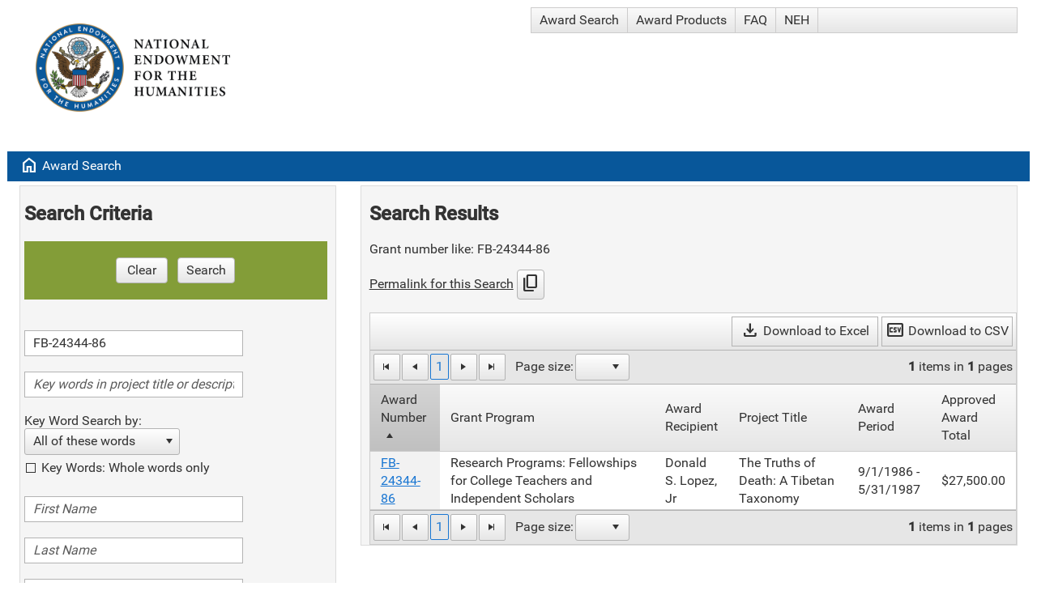

--- FILE ---
content_type: text/html; charset=utf-8
request_url: https://apps.neh.gov/publicquery/default.aspx?f=1&gn=FB-24344-86
body_size: 290479
content:


<!DOCTYPE html>

<html>
<head id="head1"><title>
	NEH Award Search
</title><meta charset="UTF-8" /><meta http-equiv="Content-Type" content="text/html; charset=ISO-8859-1" /><meta name="viewport" content="width=device-width, initial-scale=1" /><link href="CoreStyle.css" rel="stylesheet" type="text/css" /><link href="https://fonts.googleapis.com/css2?family=Material+Symbols+Outlined" rel="stylesheet" />
    
        <script type="text/javascript">

            function CopyToClipboard() {
                var hyperlink = document.getElementById('cphMainContent_hypPermalink');
                var navigateUrl = hyperlink.href;
                navigator.clipboard.writeText(navigateUrl)
                    .then(() => { alert('Copied to clipboard.') })
                    .catch((error) => { alert('Copy failed. Error: ${error}') })
            }

        </script>
    

    <script type="text/javascript" language="javascript">
        /* onRequestStart is used by the RadAjaxManager to handle file exports initiated by radGrids */
        function onRequestStart(sender, args) {
            if (args.get_eventTarget().indexOf("ExportTo") >= 0) {
                args.set_enableAjax(false);
            }
        }
    </script>
<link href="/PublicQuery/WebResource.axd?d=urCACUaUZeT6oPoIZXShbjTBP1QhDw4WXC4eb54Hoip9QMR4bW0fGHlFs0E5TD5u54jxTFajOFw6_0RH2OD2W4iiBhn9iYYWAkRtvfofRfPTqMpy8gy8YA5pmDAE0MJK0&amp;t=638584646540000000" type="text/css" rel="stylesheet" class="Telerik_stylesheet" /><link href="/PublicQuery/WebResource.axd?d=4ytSv8sIF7k2K6JRNAeY3T5840DCMTOKYeDxnLZhek-NLjjbl7PSkNciTCaVUUf_KfOkuUmGZ6mubcL6g7jijT1XWOCANNVbjAQqBku-uHZd6dp12vJcPzVEUcwmyU6guuC0G3y7sADQOg6r5c4yuA2&amp;t=638584646540000000" type="text/css" rel="stylesheet" class="Telerik_stylesheet" /><link href="/PublicQuery/WebResource.axd?d=VdPoLqp1pEU6N0-IfFplZBAlzoHEOUfQuNig0DncUP7EMEAlPVPaC7Kx3PtOrx7XXNC2Ni0A8-Gp0_xgg_NjIHJN5AlvSpIXyt33VDSKLVosgmHfLsy1yZV7PQEI9JzhTnMcDRPLVpZCw4i5TFg_Hw2&amp;t=638584646540000000" type="text/css" rel="stylesheet" class="Telerik_stylesheet" /><link href="/PublicQuery/WebResource.axd?d=6d0ORl_GDQ8il0vfaye5YbVeiJ2Lm1_qcrViwcGgMxuEBT3Ae717rfGR2ahstFuszPpKYvjMUxSszYAuxUtK2jiC0aSxfBOgTR48Ns_p9pvWNSmyfh24EfVHc2-AX57auHuYfGkh9OddV-qR5SmfRQ2&amp;t=638584646540000000" type="text/css" rel="stylesheet" class="Telerik_stylesheet" /><link href="/PublicQuery/WebResource.axd?d=scU4zlP5U50gbnxCnkn5N0csmC_FMul4JpyqeBNFVdMfdLmbqHU_tluODLvjVojV_NYe3wtkOKMug6Z4hrc7XpR9yKEx7152vG4GEafQt11DFucGoH8mzyhQWjDUA4QC4mfViUtoHVEf1xFE59VDVw2&amp;t=638584646540000000" type="text/css" rel="stylesheet" class="Telerik_stylesheet" /><link href="/PublicQuery/WebResource.axd?d=JwWcUapoPFv6dTx48yiG7C3jaPKGrgz0NbJKrfetXpcKsjiSNQgBe49Jji00UApWyaQyTEPbYd8OO03_FX1CvcuED0bD9571RPuoA4T4njidYh1S93xC5c2Ad7roItEfRCIt5o7uUZYfVH1EKHCNZW0C5mDdfTgaSM4JzzJq4ik1&amp;t=638584646540000000" type="text/css" rel="stylesheet" class="Telerik_stylesheet" /><link href="/PublicQuery/WebResource.axd?d=rhRRvYQTYv6mNRHqzCKJ7kd1EhnJPOofMFi9Lu8E-md8QZJpLFPRp3YU-Fl2R-hOYP9n6khrgs0KRVlpnWvSDBO_ft7vsYPTruUEEaz_mH6pDbwmHpbw9f4q3_0dNhzCQ-Gbr2XAbu99R9FG3NcfTw2&amp;t=638584646540000000" type="text/css" rel="stylesheet" class="Telerik_stylesheet" /><link href="/PublicQuery/WebResource.axd?d=oO40Bmgl131nVzNYSi8Tp80p9kuknHPTu1cxEMuvLORD0g_pPjKb1ntqcRWKXZ_6_f3gBrIdZaDHbfnMP6GR6_WP_MKRGErzi6gs4yAHEsf5GuCtItLNG3ZKBKXH165dimYDPfhxvs7U_1IXLr-fAw2&amp;t=638584646540000000" type="text/css" rel="stylesheet" class="Telerik_stylesheet" /><link href="/PublicQuery/WebResource.axd?d=HvV0J6Ag91qY_gkEb9EBS3G1bl5UNUQYHMqyQkiBKn-DSgvinI_a5xqHc1rQ5IIROStiiVyet7yhr5dE0xeUpIVhaSruU1nRwOuruKPpWv9AS2U4e8jk1XLxKUJKZZrsFmzsLRqtvrcQQoiheGniudvynnp0Q99zuuyAOYnBFbk1&amp;t=638584646540000000" type="text/css" rel="stylesheet" class="Telerik_stylesheet" /><link href="/PublicQuery/WebResource.axd?d=I2KMDU4OojcY5XW9Fb-hAaQgt5mC1V8xCkO6yWnHrc9O9RUR9DuJVXBcIaTqjFlB67qATQ8u_-CmoS4SsIyKABCxdUKItEfcWTvGYDezOK8hIpVn6pPGz1C82Genf2pDr2vVHkpnmPK7cspN0IPfBQ2&amp;t=638584646540000000" type="text/css" rel="stylesheet" class="Telerik_stylesheet" /><link href="/PublicQuery/WebResource.axd?d=gZI-YTWhiIXO9Qn8XQrp5hHKjqY2oT4wxDzdIEGgrTgfYusEVyZA1RF5CpGwDBb9Odtn6EfcnTqYMEBqQPgqc42t6Lx5hRvUliQtCAkj4c7n8W3WR1zQYN24shzyc7TKZOUTA2lq-VtmF1uSkWDuKjqpxvMhjy5PnzCmFfYIEz81&amp;t=638584646540000000" type="text/css" rel="stylesheet" class="Telerik_stylesheet" /><link href="/PublicQuery/WebResource.axd?d=qpDogBCh8B2zFH7Wt5kgoD6-7q5FoKYu2pSUdb4bTGG_SPJXHwY0wLEKmz4fA35h8y-TaKf5HxEJc2HWOYjryirdnLB3NssXykp9C2nIze0d8VTJ7mYJ2RyG-iG7lIVJdLXKsT9tKGQUPtzXrTEJSg2&amp;t=638584646540000000" type="text/css" rel="stylesheet" class="Telerik_stylesheet" /><link href="/PublicQuery/WebResource.axd?d=NZp3oGkpijSHfvYvEXDUvM7koX0j9g8i-01ZUdEhA1VyxTGDdnur1zFHnak0RxAPOFBQlGabT09r5zkShqhAW1JoijpNgZeMqmX2yckt7kbWAX75bUxWD_ECk1thmcgnDrGFCPl73VWvO36D5UsZEtY-HD2-59Tjs6Q5ihqPKPI1&amp;t=638584646540000000" type="text/css" rel="stylesheet" class="Telerik_stylesheet" /><link href="/PublicQuery/WebResource.axd?d=ki1n1Eahlh7Hg67y-z8gJgfdnp31ILnHBRl70M1WHKyBnrUNTNyKvFuIlPHpgjCQEigdPzDhBB9lNlZ_alQd7DuTxKw2Kbwhfdl5HUX8vg7nm4IWwDGCHc1nTvgDNGSLCj_BKuBejytHqMQhD0Yv5Q2&amp;t=638584646540000000" type="text/css" rel="stylesheet" class="Telerik_stylesheet" /><link href="/PublicQuery/WebResource.axd?d=zozFI0ndEpVTEe6YmZ4Mn-QadmX4UwmGrjaApxrZBCrC7krOy-nuSj4Tkm2E5YsCvpWj07zqhwefkZIThvIQYKZDAuZBCJtx9gIIb_VsLvqZS8r_WDbN-3W6SIbuJfxniewNwCj6GTqPH7kWbDUrARGQQD30vTNmb6r3ZNFYRaM1&amp;t=638584646540000000" type="text/css" rel="stylesheet" class="Telerik_stylesheet" /><link href="/PublicQuery/WebResource.axd?d=y-xBVf63fKrXIJepCuO8BjHSH1EsLR0doOWzVXF56imNzde1zXQ3POWFs9F6mPGQSWFQ3jF1kUKFwqNrErvMTG60TR-7XGsBjAcae5Jmw9FzqrBUZwpXxrqTWfSUVSX4wthXNYuIgRhqfqVjnswCUg2&amp;t=638584646540000000" type="text/css" rel="stylesheet" class="Telerik_stylesheet" /><link href="/PublicQuery/WebResource.axd?d=E7XHmjgux9tyZsiVqwoZkfUn5xrJ2slZ1MDsj4K1WE4YthHryofNTUCYNcgdWIh8LAsLDs3H3-35kmLVFPUkaTga41Tm2DE4SaOfYopNSJk0xQOdQ8GjuiMYbXf_8DeF_eIZkbddosSxDIcus4kNMioEWpI1KT55u-DU-Cv6nPI1&amp;t=638584646540000000" type="text/css" rel="stylesheet" class="Telerik_stylesheet" /><link href="/PublicQuery/WebResource.axd?d=jATR2aT4MP7vIvfz8UagJIMe_K9AzZcM-AmwsFE9YXynu0msuJnPcQRIizSlv9fyCbFRpu6ihbZ9laeeGg2ydjUxDWraO_NtNj8DzoLl6CkMowOPdYlbKRxGPMkDUvDjZ6h95GsiitRhhE7sk6jt0g2&amp;t=638584646540000000" type="text/css" rel="stylesheet" class="Telerik_stylesheet" /><link href="/PublicQuery/WebResource.axd?d=p45Oy1RPohRCaKQauQ8d58y68dLTyyCxArvMcqXmxVzCnWfaN5toPrX1wxyu6MWLSPZgXhFU4JN4Jzo1k_jEE_PUFabobCcq0uXP38kffbkOBmslKE-r2ttnzvdFVzVuAZpYn4OBMotNwoofoNpdSGah0HEGnbdN6SXgyfYRy3w1&amp;t=638584646540000000" type="text/css" rel="stylesheet" class="Telerik_stylesheet" /><link href="/PublicQuery/WebResource.axd?d=l9wFzeHUET054ixvgMpPxw1vO8q-7Eh6vf1tl_nSxOD-TrYaXnh72Fqw_WMtwOKD9bF0SIkci1bBBVtW5UwfgsSu5WLTUazo5isXs0lqzJAlSgb0IFUJybeefqeDCmHPWMuysWNis30b3KcfROppaA2&amp;t=638584646540000000" type="text/css" rel="stylesheet" class="Telerik_stylesheet" /><link href="/PublicQuery/WebResource.axd?d=g-QiYfU4qfl4d3aCAhIvf2c8D5xkjpyxGjBBEIAW2o6vih7pRMGCS183tJTriAyxuEuLF7VfKZ4_WvO1Tznfb1n6pOEFwvne9dlzJ_drUTBccSYwdCh1TAddkCOAvLHWaEfL0_pS-Zqa3R39y-fFZhK0aizHWDN3JMqSqfzFODQ1&amp;t=638584646540000000" type="text/css" rel="stylesheet" class="Telerik_stylesheet" /><link href="/PublicQuery/WebResource.axd?d=20hJFSY0zhL663XKQtyuk5nRf_KbFYoqoOgRYaj3pHcP_OxXGmGjkyPUfgcQGd2ZnXUE2XiNQDuPACnBvclt4-qw7x9rvdSBy5aloL08_g7uwH5XQg82tCNMc4a20EjGAzlJDD2F8bnAMPLSUkcF_Q2&amp;t=638584646540000000" type="text/css" rel="stylesheet" class="Telerik_stylesheet" /><link href="/PublicQuery/WebResource.axd?d=MdXEAQktXF5LnI0JAc7GQRncd8blkD8-oNyD0N3ebbnJZMgyVUuOd-5Za84CIoYG4lhoGmwtHtKXQYXZY0ku-7rUY_rA8ocbDXnfUV-IQFNJ23EH_sWBffuBFNfK1VxmGXBfhgiDzk2GNW1aGL_oNg2&amp;t=638584646540000000" type="text/css" rel="stylesheet" class="Telerik_stylesheet" /><link href="/PublicQuery/WebResource.axd?d=W3Any5u7t2_ernWJhHbAfulH1dn8HMb-2v_4e8qsTNXp7d_AE6i-vQi5raGiDNnS-gwBquhN7YiAsMGBMHu2X8dccm5rMarswe-EVOoSieBND9H_Hr0mCP2EJtGkUJvASYOXLpT-_phtzXim5tLg-ZMVRRGRKFZi0RRDCyQRIu01&amp;t=638584646540000000" type="text/css" rel="stylesheet" class="Telerik_stylesheet" /></head>
<body>
    <form method="post" action="./default.aspx?f=1&amp;gn=FB-24344-86" id="form1">
<div class="aspNetHidden">
<input type="hidden" name="RadScriptManager1_TSM" id="RadScriptManager1_TSM" value="" />
<input type="hidden" name="__EVENTTARGET" id="__EVENTTARGET" value="" />
<input type="hidden" name="__EVENTARGUMENT" id="__EVENTARGUMENT" value="" />
<input type="hidden" name="__VIEWSTATE" id="__VIEWSTATE" value="HCHjV80L+n28X8aKnlEY0Zv5Pqtc7oqRMRddaZ5FYrSIeTgmbm8WX/uDDbNOl9Kp0EjNxInMZcf3ENMDzbV3ssJZ3kti5paWqVDWL9y4ySKrb6jTItIe0G53qCeh0uBrjfx2BtlgH51tC6wCWRtRI3fCHRFWN9xBb/C2icw8LzZYc/G4JkWlpFWLnLRaL5XpMKhsN6D5L/hV9/zixWUMylY07wx0F55g0D8YHaliUxYdovaP0JIynS/D4APg0dQh3ZKZHPAIvjRLYzBAP1svyZkx+/5UT21O+Vp9T7hhnLEdDqrhkL8sGP6s+JFHRJtr+Z0IgK07LrEH+NRTZu3o85YSZZ8yG/8fXWZrQOZrD2PhserkiLpeBk0I1GiVWd4Ms7Ak1shQ8eRTQzLTS7ojs9GhnLcrB9rNBZ51snbGsUPfF78UUyYwMsXlwj7om2/o9Q8Ln2vIqq/9O/m81zqqF4bC1C4SGmj3ZCOPFGlwEP8xq92SLVZDTQSIB7xTaljDABW5iGkTQ53skzJTGNo7D2af8NU+mCkJF3yBGy301tg+xuz+uT0Y1vK4FY60VS7xEy51pilNvilfERC2R7+LOcw6CyUZIItv0CEtIOknEYdF243OsW0shWReJytxy3qoNS/m6hY6FXQkz2a1uKUVBbdCBRblt9ZzCR/vsH5bL7WUoNpwPbVYnnDmyjvfLmW7CfVkT1M5vfuEwCZl+5iW1uXkRhObMPs7AnX2JJClZdj29pimmR6fp1+4jFambt0DILIWCCOuRP5h+wLios6hHi/bb4BY9mf440TZdHGqI7cE98FmYFG+XtiUqR4g/3uniJtAi13VeQiRkq2cjEglm3D3AR9zd1Rsu+u3VhuWjYD18BXO/761UUrvip1EImIwQRw139rIth2BS8ETYfO3EBjOPKXV8EECymMvCz0u6uM2JtAT5Elt/gPgWDMNOKjAHEWPTBJabjEGrABMVGmGt14lzuQ9xrZoI4TbgoLqSCYVqlTccJiKZYBIJd7iQKJrbQCeFj3ce/[base64]/lfTQvJmaoqo0CJZyB2Cs18lJde0E5T8UC2NHfoI0FjbeMBeafy0P4of4SR8fqUoqcc1ZsNQbRUqQEb6oZLFq7GFvB3x8npGX4Q48NzI2Lv6KUm1aG6dFMlGEI0WsSa4O/SDYPofaKxYk4PaDc6bxJb4GNrmz4rsLhLARLMRLlBrc7TdRXY0xIDU6SmsafaBpPqoK3T9Mq0X0W98L4927sRHkoVprMIT35t2fOTYYJnWxLt2FDqyFERcvYhytuhH/Q2ESCCQJkVUpoMMNwI84xQYqUMYaPcW1fuAmE82U5srvpFKhhfUladXP9BggvgrVWRlujF782nmKTdb+gA+xsPkh+7wsB7VbBfI4DfHOQDSeIUjdyKjUaaLM0N1NDC14dPjZHnWi74UWu/dmOzeWkzq/[base64]/ld3wC7PXAFWJdObVwt084ZmoDj8BFrAs1eCe+12Xn4xGW8yT00MDSzhg61LiB+xS15ItMGYdxw7xchT+qlovwY7N2sTiaxba7dcPVLUiM6vLgXT0KDrjpWDy82oAi+MJbkj5Xf72z2SqsZCAKyCl5XDfcHNXV+13AYG8eQAMSOJAtl8Yse/gj7WTH4mKVYpoS9fmMR0RoyuEo3zEv/rCGUR7i6jPHLpr5IiFDOicy7CWCXXGkDsAdckDhmsoGHwLoBdQLZsBIY0JIPVAXXVfY1BhBssGYrzUYMvj3lf0s+AOW/OATd3XI8SrT3ESP02TVwkl9WOL7fG3za3V5pxNxoCO3jKyXxHKxSZ7GvBu8Df9QZeD6z0zIrHPYicqFKzKxN3WjTcHF0amXquEv3WUKYr77A1y0vL6bBwXiTgGJf8hecOn0AThfWBse8jCOx3xLShC3WwI/gX6QHN4BZYoK9oriNDyZRoKqyvWHqnFcQXYzYW2P8f7e09iEipnsVyF4XnuvydzVXUnOe2rKASaJqhqFLOeJcp6uKU59Qt2UbdW1GQJBK8j+vRdlujaW/loW1rZa6Oz6V/jObrxTQnH2EL+Wgv4fawZOoiq6Tc5N67FtvPoDQqpRTpIfRNMmFPeBH8wDKoZHprRIh7ClLi/5gmU/08diw9HMDGO6OeK4nB9GRBceU/Ep8DSS66lo7ZYCbqkg6OEM+WCHmkXbitNeuWn7IOjsMeqBIjbWlthVZgNXb2/103Eur30svXfkKyea9BNRsZ1kOVTkLDUDIOZ05xjpgnRlYtLXtP775kfNxE2nrdI5xJ7TXU+jiC9zhGm5HxDEwZhmAfYczGw3ggJ+Spnm/YPVaFR9XmHJCHddyCmTTWqKiFkLpmJWN3RZ/8B4xsuX5ZRaBj1+XeBO3q6WU03n17qK/99f35X1Qax1ghbupyTovEyzL2XmBpIttH/oL0XwSJtZ70vo8G2Nv3zeKlOtjA8jxTaonQbPQzYauewwT2YGmg/xAxEJdqNkOru6NJe9f7BemyHhPI61GrDGZDV37i8wZsQqHZGOkfMJR8MTaS+96YXxWEz4Cj+d9FRch1AO4x3iImJmEyGKfF3cFPV94ZpfDvJcXnREGdwYOBti2blzhKLeWboXyDRSjkipJpWGbRfWNWgsviIBARKuXW/gWuSVA2AyEEgeVJqu/maJKIdx8bBKRY3/r5PYa9604jO7doCgKY4DNRMo097JgjRfDy9R4ZoubPJ9vOyyA6bMOjCTFzhUPZ3rg05muMWkxv27RhjP09Wvkifk9C21VkFHY1dhVrhc5GI7jB5JgHBY3sVebQvzTAoBc734cbr6Fz8imyFc/YnlwKwkZM2kYY2xiDamqVU3DcqnUPLRl83JHniLLT1TnGcEVqXY0nAJzSf20ZFPaGo3285PbaBgrDuDFPWRrKGM1WBmhs5sU2o2ORiMMo/pJQzxt0OGhFGypBUfXMyITLlVrrZTvHCyZW3WS0cMmVQ8+/lrw9mlCT7ZWtqiC3vQgpZ1pLDWN0+2TSw5iczuLHikyT5sGfWOhYRGuW+hD5atqLZEdAghbM5ll9jmb/nMlo6os0sdbG/wEz9fV1Cmw/dwY4cUc7ePOcXxZsk1CEQ/NcYGb7LbydvxOP/AOmMuIBc0BfNbX7VmuMBou98ONxJA+jLqJOaJ04Pdi6Ur3gBLLYwugRjsAk54YOdvkd/yTsAdsE2oFz2eZR92Fx4+NDy0kKvi/6LF1hMWy9vsxCoY/PT4nUlhhmbb9ErF/ZG+dzZg3T/M3M1Sk6X6dHTlIb0KB3agRdZ7JJ241GG3+Zjr2ulW86DZCXlkTCgfuDj87+b76ND4EpDMlvLV19lMS1HohUDpI1xPpI8w5lPwBUuUq4iI6W19/n+We2/P/P49u1TycT0JM24aonU0EwWerCng2oHj292sdY1EPZf2WOQzK4g7ZPYW2gHNemYGa6EeddNSsL3r15YVpVePvHNpFnMds8zGwE1iz7NZBklhInqZKpE7/scSIACx5SoquZJYVqQVnrT2aulcbAN65FvaDfYVjZiW5bn1Hs2mE3Zmdhr8b5VHF1jBIjhu+7r/[base64]//7h6jat+GStALCqimMmr7owKY+kvGDBKjDPoXiVhbBOk8ZRCcxwC/oY16CKwvJeRSM/GiJY5Uzg3iN6gfZIKfBAEtFG9t9IQL9WIgNn9Ai0IdZHFlfsPoze6XKrijVN0xLpC4NqUiQeRJGujP7buRJB+H3UpiMw0heZ8536N6yChypuu7htB0u+/I/QzgX+nY5R853/B3pkf3Uemm9k9HhcXuXS/uH3OsRugP3wrSTXSwdPNayG+L+QEd4zM9oUOGKA3b9M7GNPqiQbRSBKwr0TXfPZLqG7+coGVHFfV8DtkrygZom6O2FbkQnIxKeqdB5F8XDD1pAbiudgLwa5vgx9C5pzbQNKVZffdmUiSZx0PzfFfjJbljMAM1yeKLhEQA8ae80EB076BlipKt554r4F/eYNFxb9tRZr1Z4FRzXzazdO5TTMp0TFlYBB/9+zDtkX6QsMwKUL/m7JO49rbXKrXK/rJVPafdcgPDwwL3e/20HILQ3PWVSKBoz+BbtvS+/rqReqTxTdY9r1P/Bn2lKcqBVBu3iBXDu0iwX1FGTGNDwRGjLlIMpE/X5t7A1r5sBIATVuum1JsMgMTc9SM4qLM/DcY8wu1r/9/fu67Fk3qIO5kQ9D0yV8IDqOCF0JQowOjbDohQTSZeoQ85H9eIx5uShP/FTi1zADedVtq4EwOmV8GHKzvUV7CoDzj6SCRgSq5fngeBy0tB+q+15GC0ObKVCUHmwCe823wce1S/3yPMkht4Xb+TjGVV+L+e5regUtJFn2vpQ8tv0efKAeDpx51uYORbPLgEXzgjzLjVuswfJx845Id5KeraTcIYYEQwYeYQY//8DKApO0O74RBLG/lZoik/959nd2kLZfCeb6M6DeJoaMLtkWCHYe3nwmiZii1UIo/jEXNa7xS1s4aE+S3BjmCI1SDRZKtHLRgJdqPyj8vqDFXWAn/VrSVEz9cyp/OfAJZPtm0afqTvTevQS7PMjOY7t2l/r2YZjZ2X4mN+Fig/3jeiI/AFyWUv/Wa85MjrkPUHEDzbSes2HXmr8qRLihDW5MiIaWN5uNcWQLYR4vYKJQHrbyojktqvEkZYFhQ7Blu6W4Q5mBDZrYlaB3RCwaMra5e5bNhWwcnNCN4W261VLk9M11hYXgmHjDUReDIGoMaqG6UPd6t364+zvwB+gUyaJx/JaNlZ89KpsPuzdkTyXoXB5gEZFk3SVR0sQfuqu8rBGY/PcNjlbTC77THoKePgEWjX8TyMyHsAatBw62r8avToSq7mEPLfsdievlT5+KOE/[base64]/O/fI8Ahzut2uvqTGZr6Y9oua2GPyYtGvTydKbyIXT5MBjbg6XFxVJ1Al7ALAQ6LaPtVQZJ4jXq+Jy9FZOOjlxKDYqhlcPRpBBdqmQU6G5Or+dv7muwfVlBcsxdFbh6knu814yPLzZT7flDiyCNMDZpldKMpOtHif/iYb/Q8LGOWCedCM7OcI8FiDw6Qm26MHodP+k5b2dIbxkOwu1YOFxOX4NA7dTZ3Ueup8mRSGfmE3UgYB+O2/S5Fr81H2JUDumJ2cEsZB0VGoVzpO8ejJRU42sUw1msZ5+0NxeN33/wXOvNhlHs9E1mWK6YVHz9mc+vi1OxM2XD5UoASe/X6lT2bSujpkY6ULmA9jQh7bHcZ/9rO1p/HfwIG3/XwAJJKcxf2W/h7Wx/Mw75LUXAJgLWUodvWAuxObHL8wYKmp+0I01TypXvyrRIDp70mq1lYi6a77CAgpacG1wam28PLm0tkyZs8Gz6I/cVCqVU3DjBETSaFCfHCyiZQtylQaADYAG5zycPY2a9gOcgNaETf1blNtS452O9Q2ClHkYgxQxiXBVDqeV5PudZ8XXbTgPjStiQp3FfVRGBaSOXoAquWU2fNMR3W+hLstYs8sS7/h8/b5Kj8Ie4EiAurc66hq1XaOCrKNtzE+kXnE2x8B2C9Op0L6GK0QGA4khrILDA2CVDAyckHyiwDNw0VsXvxVBqzRIlaWbStTP5y/CAVs6TDurAZ9CP7K3HrUiro8yZ5oo/L3isI5S/ZvfLw5exWcHssBHL+XMJw6DMsIWrg3gNoemL5d6x+G3xHrZnVUVfdk+n6e2HdazE0l6dmoUc67IcYZRj4i0Eb6y68XVWcYSQW0ienJ5wLxdi2oXOS/oxM7n2lj9FQ4oTKmDzj6A+b3/cJ9cGZGM+PfeOQ8GBiN8PtQo/BnoZuQwOjE5ySdFi8Ow7pazO4cMFdSPgKP7pkXYgTS2qa7BodNijXL14pbgyt2C+ZNzeWQNjZqeXspbeoqcDJmZI5uxERwRCK5i03VSuDV9rJuVfqrHJGoSE11yuUyr34DKQDL1iHZnwc9m6Xwo1iRY6pVh9sdAmMEVCdk4/OK00fuhhUAP3svq2hPP9DuC+dN/6vmNghTUKS9iVEhrtUSioRfcbEtjr/FSFWprKYeupV027EFC0QkyHTkxeirhZlWlfO8ECxkxfiPHSeVp5Sl7974wvgTXwQ+t369WK9M35h17j7Iv/unKtCbS0gERtjig4hX5e5bH8XOlTPkoGCmiXF75HsXaYwEWx3YleiFrYa1sWNJYPHttUYWk6pfUnBO/lrV+MAzRuJcYQ6BpTgkQREbdwdbyUmFSgjMgEDTm+qwBpq7kI4KUhax8MBCTrYvc5yJvhq8e3KlAoZrn668YZEbRUjBCujlrJFqEgacVvemlQjHaZU5wewkg07Smme1muZ2jSFY80jDG1FDeqxNuMKgfr/K7n8aY+Ke2STSeKfIlSgiTsOT5ytgoisqZSDnizDHU/QWH4nZCtECFq8IF8m1NyN6YozKffu8rTU/1tY0FZQCXdI0tqVWE0112KPbiBldgPGJ+h8uvcdEPhLw+rIrTkavR3ltZ1OrO3xMNfk/e2zC4j4s9Ze2hZ/6UUu5KgOy9jLr3CRTOTgWYBqzV6Cf9fvmdG47pQj9Q/W6xj82FEhrYbnGUViCMr1iIEmqKv3mKGHkh5EjOlwjHxkkCvwcTaOrGiZYjcUkVA3JfN7526IiUTkXE1/a3HSUg7leuLq+tV1RkmiD2sVqy8fiQpKWf09PKkAG3jLfUBZNj3GJSOvW703G/YLYcy+BhH6rq024FdysGtmlkuBnuLJvlVz3ACXhUlMeH42KvD/1BvY1qygGOMxQuLFXjfb3GZA2W9nzPnmcQ6o/2J8lt7wFzS+SMrj6UVroLm/x3W9337u9UeZEM8BVJAG0lOKfrJgWRbCJZKNc+d+9LjZrqSInZ+c9IDbsHleBCzUTf2odH7cS4eli47yiY+u9xPsYIggfWT7XdpImwBchfDOPy28iMM/Nj+KnKzg1Ydtg4MKVyAOM4LNpa07SEpnfsl9d6C5fhAHgOzaPBldqdywnDHLHJZ647sTGROTUOVMglKgIJehZaYBNNxF4pYdNhv4TQZMiQp74uu+JvdhUYMd37u/3SHUEBNAWcV7iHa45di7FC5BgdWlPWDQD6wVBuGTxhAIGgtn/dCgXNI6DC3eB0jLF2LFoK7pZWOxc68b0HnP944SCpv6fOYcenKIf3WugMNGfX7E1nsg31TwkB9+agvABltUeutuxi8MW43rGj65y6SMQdtsenQ0RzqOLx9pZhdQJwHCTJoDq4z6zLx3mQLuJuK63NrQZIMrR39Vix1sMScT3C/aEZcxdAHlYQTXi0vOnC+KFnlVzlsNfyQAJwPmilySOT/Tg5R/ToWvt6yqOIoam0Ezh2tphO5JbPDyX2UpdJuCQB9eP6kT5OjszDpTQRmYbiKnCogMJYVGEE9RUFV4CPhavU67AySuXnWixN7dHKIDck52iqi3podikBkUcXZJBKUeXv5D4HbHQCrg9thogHdSqaLZihYc57FTJkux3lrQFYN7wSV3sM/Qj/e6eH/iDr2x+Vso6NY0xh/gwPpGRN0bO9RWp67ICD8kpLK1rfBpqUb8ZTvkk4FS3B4S6hE8+v7GZDKwTPQpRZsargviOt8YCbxvfAp3Xx/ckDNuU33PXiMz75KKQLI10hNthdnzGwcQKKCl2ERsBc99xW3JBwKQRuM3xlhucDHnYkqK6WyO0dveqb5fXS+C3BAk0iHnx83cjraMbnI3alxB/uoy/7CjHiiL1YtGyGKFTPeCikBlJYwPNdWRSW9u8lBcaDiJSsi7/3YTIIPiWzDo4ypFbzynSu7cF30v03qws/drVdS7VPcluj2nT3kSR2MjCHtIFkGLLnNODla81rhoa6RQuJdMn17V7VGZy7M27LwyX2+E91ew3TkXcqgjVkZvfcWyAa5tm6m6F8Si3TPKZr89Jhte5aJ9e/s12uNur7IYs5PTrX6uaSV4t/G+qC21pob9ZmJtV0jSrn2eHQlB/74EVfYJC/4riHCNKpz4S6gc6buQ7aRSbWVojTk1Y19qZAGu8egdpfs4teA/g3pY++FKNyU0Z1asCXU4FXc94kHG1E/FXcgNXECBCfHiOan9Co40H5wh8Nx/xP9eERjI6StjyQLBrxK7ZjK66QUcT2rzpMps7WLVzmEmME1/+f2/zwQM3/wW8SoboS68e7UOozcGdF+77ySZHfRP3VwEdOgM0vp+oF1fe9kq4km+bgSLEYHIhEL7lOLG+PwRux5okOtQ53EIk2/RLAdaVlSFBaQvlypvtmO0y01cbkf63xRfXebVKxbTXoXQ6pDE5iZBgkBmKfGJWyC6fhKyMkYu883cW0MGOLNCaOXU78PFEytpTgdZ/GuS/f9PuTIVaki9+WrSqyR3Vd/nC9D80nXPTBJGdsMddJxPQK3lYSpwXZV64bt0l1UCxjZTs6VfYa4IbY9a/QnA6MNRohaNgzuUHUKt1GDGbz8zSJjkiCodBIu8AvGZYeu2MwDFFzSAzLxqPtyhVxfvUm5VppI6u3gjgg/U0dQDHyzNuDES73aZ4JyfXrJvk3/OIlpIDB3BZCnBTs/M1uEzwlkLLZ6QkQ7/2Hp+eu/xdwnJykq9gNRQBDzJwpjwHvVK1TxrvRyDLhtwje6M8PKJGZG+y2zxHS1znNeLZcLeDgpj/6aApd7XMVUi1quKPncFBXCr149Hv9EsKXVTmLZeukUvQLKrW54K7Z3IMJ+hGxkb45ez5fltexNyn2rQO6qtYiyIwKrZT+7rjzFFKaxJJOMF93BAuSGc4uJtAyIRR0uX4bLbeJ+DgeWCuWZHztFYMUQP8Xvtmrpt4OEBHOFdl/hmf7BNrQWl08TD7o6/0gf9n+rLB494+xwnYAGYDRMJYFXQe/Q2KruBQyWzv1WTJq1sd/OMVMT2C6v490eedmGXMRbnEDJhkzQnK5bGoV2IH+YezEQdH5Dbk7M8y1uog9Roew7a45Qtsm1mMKwfsrTm2lLhIChdqGjYouUu+sjI9UX6o708etT55X8zOrZF/VuYUirT3buNcp0D7P3zFVDGTNy4zuNa7hMZU12AaVxhPGg2gO8g1HBYqhHRRinuBDzFdN/5jOe3H4J8qhE7wMk0L4q49hAufSjnumI0g1v/BCysb1KPl876r2qNdAgmFr64ed50t6kXsmTTF+atxauL3UW6p2TbgzoVOiEUOk018AN8adcrFGe2rSNnm7nVYaeG80r5m+uuJw5mRVlvVGFHGEpL1N/d2DZPz+9ztoDxUDCnZvjkOT0uvAeorEmU78byt7sRGtazQtr85Yk/U1YCfdckmGhTW0FSkr4vbQOkfyTkAqeGTHXf/bVOGoiuc03bi+DnQ5XDUp5hiDYept+QMDi0xV5ji+F+ipoS7f02IJ4tB/9aeBn1dS2HggFNGcnm44tpVY4mc/E2hLCyFiZdk0pnY2CcCC1pZjQHoHy9mVVSubJHLThuheWp9+S8MggWaOH3yGwWvMeghZCbp1Ge+PmX2HEDNy8bkG3Ub6xHXxYYcQ2lrDeO74pgxIt0EYHeRJ6y8/XkMI/OJQKLHpgonxSNfw4mfAG5PGSP6IjyzhCe+fBwNUHMtmv4N+uyVjkQwh04Bo+Wj8W6nBZMydym5bI3fpOx4igbxQszNORv4lzTTox/zf03SWWZ5BSe3r20qHiLR51qLYJI7SK3JRrcwlm9rfqXTJlJKx3L9aMwrtVKLJ4uJhTQ78ivezy/aGnsBVUAShtorP1QPAj1yQ5SguSehoF7BoAu4SMgTToccIdLduRSO/[base64]/SXwt/46Z1GX+OFVBL5svhRplEwsw+LC+7nb0SLBnRIO89ahC1vkURIe+uYE2dZAcOmocEW2NMSgGio0KB9ReZ3+NhXJSB2kQVkhmXggRwiWffUJJyyCNu5zfUlIa8Rc9tRJ7JmK3p/GcIcXTgrPfHH4WCvlWQt6/StIcVk/ZXEZRFffgfR0514BWAQEl29howfHn2XfkkTpDY2bz1/odwDu17VC0p0KDRYs8dxhrenAxJcHJS7AWFTb5QKegaaVZqwIeL0nwkq4G6BEX/GZA8vg/3VjpL1Kcu4Wg5Pu9Rng+wfUYOkIIXZ1OPkOz8pynBNO05V7g5H2Sd7yGBMov9QgTpCrYGBveg4sRR78bWQ/gtS6HWZ+R02zlfZrBccIffeq4j9Nyq+Acp0oCzhkue9/2EpTLizlvRt4C1jcMJn718lEqzWH5v5iBO+hKrauCYuUVGX7rPxRrOA+xRYCAVAYZ8o/W7k86bacQ0yTilRJZ7YpxTb10m3BNNTmiXzAhL0/vR3B3co896bhFeaFZ7yRmcQVUyx+FNesSAA4SddcZ6oDWkH5cQDYoW/qdxOryMvLptJZtIacWiy39KddQMPCaOmoHIDGPKCRcL/lgV8PfxBrTqGSyrsF/bbwdkm2BYinZtG3gxe99dBXGviBEiBmZ7mgp+XoRkdSO8fKOt23lAEz6XwCBmXLFFqqj0C0T/LyDopVU/r9UmIoI3OhW1N4vbmif/f2OeFzIq/OStKo9MhI6UOSoa4U+xM/URMuPJAIhLXez+sDUT9pZiUG9OUGEHgpun1Ox5MlnbYxHj5UjWbrHRfY/XNiQ14XWjN+D31fLsv9LiH/Tatuj5A5boouxcC5hv66lG/2PbmoEo5PAgdqNBQmQveI3UW0H1d1DkDur2E54Sa3KMkcnuG4Bjshe3ZNc64fIyYA/QA9ovLzxGS4b/tfmT2fIbid0TZuayLU9nPlPTYLg+3/my8ryyrsdC+ZnDfRKYiomiLBJqbzT4CHSVPDxfzx3R+gGZxBqEScJMstl5GZuuvGkLjgE5w8rL6h8lNqOaoXAosdMvHXUF8bV7/Dv8rEAFr8UCc1cq3chTOeMZ8sF9d1ceyBX5HsZ1PAPjH2GTj+S0Pp+5DtoHswsPZ86MyOqlpQqBrwJLPBmKpKW+6en/tZwf7cj98Q4d+4Q0GcPd7/vgeFjHwQfIE6rcswtpxKJlGRyjoYsBphOHfXoamG3TIMBWfL+D3w5CTJg/0IumeuovRPwOL4e4Ir8z6xfiQcYYzf4yI7p3AMvWYwuaw3RsipWsZ1f0zH8tZ8P+Eq77woprzIBLxZURa+d5ca+YVIbSlVmd1qvOf7mMs22kqQE6C+Xo9kOPdGQmD5Bgu4+8Gc6xrNrTFwKnaBsNwoPgCD5IxEkFASEHH2oC8xyaOCk5sOwzzpHeaP0fAbKLnky7S0/DlEjpKFNr+QkL53foZ0w5Iv33DOQPS0uloQi23I7RXN0j0sUL9NQfSycdUu0+TryZ34kEBdJvtcWBkUn6NP/a4eD9ME7B7lfPtkguEbApEzhf37PDPvH+j52aRTbz1qQ/vL1cSvPD85NdSFPTMSwuYCEhiwtWq+pseUdejzrB9u1jU3LohI9LhLaUKD5/Aw5655WPp+NW9fHn4Ny5Ww+Kq7ulEd2LRh7jKfI5V0fcHtHVUvHr6yrGI1nvct/7KYo1RYPQt689jqStQIr9ZqI8PMDxiHxB4FB2fq2IexEz9zRmc+6U1wBn/ECefD5JK2yObd10fR3R3y1eQFu2XzAhB51rAahjE0NbW8VTpNMzbrthph5BmQzO6hZP/WE/uIOAiDSZP+mxFIH9ij3ThRJZRu7/S59a4fghrTwLX9Oojr6RwqTv1JHzqSG62/ZFit6RDrwJ1AyrLQqeOX69cQ/2nHyiqidewZYjcERPY7WYw3EkGsoxF7kc2tsKiROcztFGbaU5ok+U32k2xvr9+aGanyQbheLO6CAnelElR+M7tV9jdZovOQ62Z0pB10abKziKWSFN+q0TcncI6t3uwAFqGmpnBCU/ePfMph2Xy5whZWtuzUyqri5b/4i5V/tZShJdUxU5wXKNnK7Wzb1DIx/kRJ3XqZ1Ua4a7wLoafyrxc8XgrO6Vu9PgL/lPoNDZr1hRonRa9bbRzAxjj8H9mhVXXu6PO8ifa3nLkmYaXGiJgkxyUnI1XTfjXs3FiJUhAtrHPG5iCoowMl/me54lUGYD9WM8NHRWUPQtcSjQ/VRgjae7DbiFuDYtqnMXAAsrCTDl0uhra/z+3PQXiGvCDFIjW3sh2Z3AH+BeUbbMuegGsjl0Qr9JR8+pe1ICv3sJbiLJ9CxuUUGn2Kd6ZIsrqZc5HW5azg9Cp64Qi1wd2Vtk0fBG3EjCOl0UIl98aox+1jCrFCMSVDe9RHIc/EsTgt+u1R9aCYVOvxr03wSahkKYJpbvpC4GMUrhvLIvo6mXs9qqkr9a9jjrfK53jJZM0YXCpr307xAZtmF2+aO6Xr5ZKLmw/1JQcYt+NtLJfCitMNH5MgrPLreJmlpX/ZP6wI1EvgautB1kOH6GYHqiqYv+ZxUQLixx8UKt6Jk/NwqmzCzphy9jxHxm7G2uDJxxww3dCTbvV72T11Y/F8rP655nVn46F0E1irgAb/xpI/LTX6Ta0ipCoPOud77WPFvSvNIl23T91JivrNe+2KT09HRjUl3nyS3LNfU9rCwHL5Fp9kqviapXcH4fJEHYppiN0EToY4E9YTtR9o+CCQE7GtStmwhFVwq3TOqV+C8HzjRwkHMAEZpY67KDXegliiPbUualMI/daMeOF5CEnreP9adDq/HtfATOFgUh5WK1RWloTqs98+w8gD4LA9vOrVoLRGwjSuDWneFAxHT7Z7iv2FeKlU0Rp5hh9OYtxiUVZ97eSOGmq2KqJCdtRW5TZvACgnoG6MZ4MTNAxqVi1/b90+5PofdEooOD51UYhlsck1mhr7gDefWkX0MQJOlyYCCcCjHx1wykmjzeqgLkOaSNmDfOd4LVE9ScpR/bqjs2gRWtn7oqeTgmJOW9pIqolI7vHNripUFusL5DP8y8Q/W9G0eWOh1KlFCCWghPUjc05zwvmD1XpRTM/ryTt1XYmOMMekBgyPX5JrW6+p6ntQ2LiuvJbABUmJ4OeaczKmEPWR29JJvDgAPrMSuBEDdwkibC+ePv/Sn5YB6hFinj6a5NQjTjfRgRDVJRD5fhCS/siyWC5gTXL1oYKadqO7mLhcowACBLGIxiXWCIzYiIRKM5IXeA5U582MhDeIdTDSItO4ump7ly7lZROh5Czn0Blmi9pEQl+fcgdSvtrXTkLrAKt9EaV4Ak1VfB1kp4TfNfA8p2Cs7MDAjHhWQ/4JUMAOiR4WRbHsQ00NRnsW9uEELs/ye9xCDGcJlUNLn+y2WGeL+//2L8Sw1LIprTcUvnUHUwObzRQFn8d5GTPoXt9YId/kMFjMx9VkHefn9cr1e3oliZmB9/QoKnAhJA3sKXmsEAkiF82CIMCGLqoIfL/oxTrxc5atddhGthnTNnEs8KJiToxrjT/8gp+y5ILVQkx7rOqel/dLPPuldfBKKj6aqpWZuDhyxG22S5jL/ampSdDbAjsnagzjLdZHPVg258v3wBB6q44lIuOq0nkCHFHGFl4n/[base64]/Xqe41S44me2nNYH6nAacVQujhN+a7er0csMga6FBSp8fvrSl8Cqyw7SXN5JPmIZEaWKa6tcny78gwzwufXkdKKIJeWiSIh04qa1xOKKb13FFYDnxY2CYJn63Zky7/Ihd/G2CBU3B69NngV+ViF0iubjnS2uSA8ODnU5TkZuO6aEzloj+naVrjGmP5QWhWjre5uc+JWMZEYZkJ9cICVL6qZmnE9Rr4cBibcMEdu5EhtpPWwJODfPFhqbeg6KdzApw1ild9IRpFoodGPlE32/GuP8+AeZBrCh54MyaCrmf7xUG1SHBOAorQ49EJznKyAXPPtTuF0aJp33JOSXEk9GlwewKeSmrIXgEdsQehsr9NpYiJHsmUa1DWC4YjhzSRrBtRiL0EmtDEGU1RHD1Wya0KYcJR1kmIzFK99it51M9VLWpgM9V47XWV5K6ZQJP54UKr8ZCa2UiMswmq/VAHXroY3jWHFqyPb3Z3GQn3+ncYeS9XUB1t5skBrsB4+UXcL94hf/TM+tLGH3XN9hSYGstlkQTQU9qlPRc9fvEPGJ0t6HiSyU83hjXK/Jp76GIWhcE9ILRF8QD2lUKFLUQZ+TIh8VPmr4uoBMx63lvyG/N/w8NvtOOtAul7L35bmxzTkzDOwbXomwhNMIC1O2MO/AOaLmqs5OSvhRZ0ppCgdvMm0TGcALTFuvRdYzCqZvp0T9J/dhbXpYR9QjngTnxoAJBKBqT7+xbNWm8ZhgOUgJCaaJrYDKeGtAHUjKYFTRUK3xcZ5sg2g9TATizPTUE+BpPOPrOrpNA7Mf5oMpzOaoQlR73j5ZtOfg1CyT/aDUuA6MXt9s49J2VsQJqzygksPPyEsHAAOtV/n7ZDXSOIKqkAQql26kgbQ5RiDSnBK5RqGOgXFXtbqAmmRICn3fYG8wT6beYt9UU9X2HUNqmbTxz1aW/mB1wjHfDCh85VNb9k/8SDJOxicl48nrkZ1eARY0OYJiflHY3XpKoqzne/mP8Jmxfi55kytVFTYKc0fKI5FIQaG3q8/+TIQNRUVZtX47crt5YIo5CLzihi9l8WFmq6HKl8OlOy+IY2eF6edBkRYHjlZckd+uVZAhPkwMqCLh1tzDI/B/BxGM/Qgx8ODThWgJD38CFS3d/+iCtftPTTXaNOSSsUKE7KrF86uLwl4KQzSXglhiphSslu7sRtgS9NNc3G+MrNHzYmFHkUiXQBpweuQEXwBcFAy3DHOIN+F9fiEvJ11FHUXxHkAjb4O4ajK0bjJ0pQ1pvMO2uHvsmLu7bYImjSycEBbn8qV9RLJdpiPJSSmUDpUaypW+uLHOuBskcQ/BwwwdndjDkn48sifIfyIBk9Ruowr/GoVS+8hNWNWnP2jcG+n2Hvs0EHPgs/X7AjNqXDA1v8BPAJdyFtS8YDe+JM0xNVDxjq/5XRL8AfGPGCqOhHcCRFbGUsvT5TFqhivGo145mnp6MTFSq1iOhNj/OAS4j48Uha95B0O3SiclnFbAo+fSdPXd4x7i54h8krR+eRr2wD39vZnxInpP4X2Ht0YHlqt/mt/l6CnVzamWflSOTePPMHX5M8dga6LpV3t600KjCTuhGqDmsn00AhcMlUomLk3QO5IYfXZS5uWwSWeXKh2aS6TEat/I6/XHk9FsLZHPJR+Trb38ihwGmASLid6WwzqAuIqc9GgUC8YX6SxXnds3+eTOStw35HSs3SaoTgFMzPWfLg3OCl5PqMKUhzQrtwScXCAoP6BFRx2mZjNtuhzIQTTg9wqxD9TNzRBk0liaI4PsKvAwoGv4sUJ6OSxidYwFRyBjeW0kOEcOqDG/LAP5bMJ4ASm2qk4w7DZX1mKleX4S6ZrujiO5SsYcMPlE+/3ILUzXbyHtx/S+Kff8DrP4uNUbJ90zR93lypHIh15nbT1/9RqAEuv2w7x4+tl7y3H3mg4RTXKIhxaTdjcR0OkLXQjXvbqxbjADUBaltXmqZ/Xc6lgZx2hFRvYw6LfLmDGrPsoH5E/4CnyORhr2eIEw7UECiInZsoDls1pc8tROUIbYbpmrOCSaYEXhVha2bJWS9W0XihWurekDiwhyK4gVDQ3nhW0PEPXE47D5lGA9Y6syWrlANHVRfah2H9QwiLz6drDUtDHq64pzqPOxsMsuEunAQAr/qnxzxH9MyabaYzE6iXAp4Gz4Yrux+I+zB+NLN3fxQSD7LMo4S43icJ6M76R/zHgCDpkQddb1x5e0kkW0mryCTpbKxK6JJFEoU2YJ0wTx+aWqC+BlxFu9CJ8/lJDtsf7ETs+iAW0V1FTrkRqLRE5u1sFTNXVG5i491PZiRR980neyJvG4YDwnYTorDAYz0jf0Jj4NB9jTCrwSrIK443yhKQFS8w7LyPKndSHN9yQyoQ6Rqnwbf3AIdB5ASBIC24qasqz0v3KM+2hVDbq+YUN+644LpS/ccufjcLYe3LG4YvIEw5ib3DbEZvieIkYKlJnhV8wlqE9xmi1BcfipIikzvgP3tZ+eCQPg5etAvkZ5uVhI2Um2pgn7phe/mfqUcuB1SCcDz/sOVI3hmCYLpVzCmqkQpywjg9Yrif+EJXhUlqLvt8LM6ecmuc/Oa5s8zlPkKainNneW6+GoZyASP9Zft+iuJ9xw0IUxLN/55xKmpn7EcdmeLVaMYKtRtULmLrM0dkbIIqn/Ca30J3QqwAq0B7qm4vu91Cj+6mAokigkTdlTRs7+fbUyskBmpRIN8gp3la0mO7xss7j3d9ZEHSv/XDZqvEScck6F//CT4dG38xS3vn4fRp2AgwrrC7GChysnQIHeWT1yvnpBl8ZOL0LCDn5pMoJUvxqSC/QxZYG5HE94sQbfYs7GP7q3uR5fIURGqHMc2e4HqLPhkev55uNHrHQ6V1ypeF+8LlCwVrQIpI7BSiJH8X05G8/XZCMpcs7bjP9GE/gvXIAzWwCoc83AdunpI2sVVx/gwGhQeDrBYjPVKodcnEYGd6p4cL+nciTvtm+hWexiqnqVelmYxAKLw4Y/Jh4Hs5vREjnq0j/AtCiXY7Cm8waGlw/tzSsSBhYOK5ibCLantmx6pT3QT+iRR0YtqScX7RAnOQX46yEqQOEtzN2vihG+tD3v9XU9/LsZOFxpSul5roOxrcmJr3zpO08osRydZDtEomzTP6hYwE9rdtjqB59vu30h+Rt9wXKMmJp+05kKT6ELZC0/ZkKvGjqOqw4eUh3rlDAztrjObe2TQRCjxZTQOf4W+Pl1YMfKJkQYaQVRKsKz6uQ+b6WtoL0Pxm+xQtpQocV//lLEkolM6pdvWv+8n88TM1ir5hxXJSO/YXI8izGzNnccZrDtL6O3YlUW8Kplb+OSOvvnY9/ftyZh2r8Z2y4IG9x8MhTz0KUVpW/ZWzQcqQvlMZ4VrPuskvCTiPctLL8ssMvFfLSfQWwfjE4IVUjFxxSRJkD99ih2Ux0UgvgjlXNmCtBhlZzwQI/+ARESjFgA1yNkiNcHASiHypFDmZgCzJth0VjrbaAtTF9T0tWQ+viCAtgeLKlvVjK1u0B6Z6zD36bKEVE6+LPR4YuZ1S+SPX7u1jTu/+XU9cN6luwerEAHEp/981TA8CluN780IbnbuBpFTCZVyWU/AVelTLMEdWe7/LlXavbGQLOm9kKDBK7odISqT0nwAPhAYDLWviBy93k6TeRf5XBamnc1LZog41ne8FaEbRGMyhxbB90MTl8Qn5CVJUW25KS1NUFpBDT7Vifq+yGpCYzT0D7desLXN1BMtAWw4R3dv+Qsg7YcF7mKFZVN/NzeEGffmO7GulQo3WxfruUxrE6ag1+ZBBxJlpXr9TOZCsj4zwhfr1IZiWL5aVjj2JqsuN1iFahYVEY1jY9XkPWxkuzgocQ60XrpSi4P/RUIXXAafN1DULeRBi/QorUj9BNS3HMbRhd9oYjwD4ilnvqTUWEtvK++usYKeaMpqgKAQ9RbhijJhW3uxAJyd+GI9V0vW30OmprjEFawrkRYnQbHg5+XFtOPz9FCFdgD7prVwTbMSNeVMDbfa+eY6u4o1ZkzcV+OM3uNhm5NhXkyHkMb5MFoRIk2G0ANkcbHMFgxZT1WW/jLWGlCjj1J9wzdE8RTzgbyg0Ykr7Iw++F6P3Va2LQcCSbcwTsrB4y4ytyiffWte4e/ftv7b1fCU94BvmOX0yIZrQNe3UQu4OlLW0R8J64bgi/AzqnwH47Jh8LjgXmnLcDhr8r4oLnI6Su1LPAhslJDXjRvYAfFL8FAC/KS6+xIlMGpRAU98sTn+FWlavit1TuAdJeSeje83Te8eP8Q9/Xmj/23jWPbzY0iPyUHNVJGkEQXe5UrR2eYrX9UX/9Nn7n+msusCVEuVEPw+Fjj8zcrjxTNT1pb/eIulbj61cgsgTPbvQD/sPuvhDPF3S2OJzWq3P6MfEErQDsAMdpc6tTDUlGOHJ/WR4mqEGRFa9VmQw6rX+69RqUc2Qx3F8/w7lJeUN6LrO/Nx2BJAfplpLz01QqcZkfsGa/qq/sevF+9PIIjYZXJeismsN1D0TEgsoi48W5QHA62GfYLLpT8fvzsUh2lsiAis/90damvnJ8q4WCN2CdZ7q3q9yJJ7zWHzFU/euPimMV+FxLCTpHQr5HLBa/opFg9Glgzct46Rm1nHNGVsQdoQKMpmbAg253UxS/N/ikiBOHS2168M5hGCz2Ui0UOD3ixcNKgwT2YEPu7tKLR9dIiovmmbGeZYBb4dlalR2XiVAuQF9CGgud+x0A5VMLyd73oH7ZtDDHQfvpdkSDwJ0jc8uOEKQSnTRMUx3XQHAb9+X1hxeNFRRcnA1Rw1VAUUhOZvOOhj3gAFQEuQEaJ7yrpV6R/DiP9JQgblLwsj+Owcsp2+otm7CsREKIFn1Zy5fn76OKruKyy/[base64]/vizizBKiWSK029WLGoq6dlq7gW3PTIfOP9BQyhtRr5I9A+W1/[base64]//fyTfOZyQZBbz4pxNGuKPXTF/lbUbSPgwIE/VCDZayL5mJw5aDnVS1Mt1djwqFmjH3mQO/PNGtHd9q4XNlGKPdYaJu1rwa9qT3N/IUnvND8OR+XPaAws9uofMyF29tvGpT3O0sLY/xGskfYwZUfiQGz3Vi7jMRExPmACKb4CqTueuzLLLVBeCe0WK9JANhIAUctTYzA1FaQ9CRabzjIC4uXynvxs1zC6eD5+ZgXh3Qvq5UI+lg6W8FRAWUCtqtlJo5wrr3Lz/qFYgCiT3jv1FOpqXdCiCQEkGeIdF7Hw1HbbKVO8o13UVirR3pr6t+AcXpGMlWeOwLJuuXzF6XfWczP/BvCYfloH2PayqjuKEiqmN98B7/1gzPP2REsV48k6BguPXlioPjHDaEEP6BFt8kfOE1sGNHSQoM432yxgVeCZG/T5zdWyG4+W1pwTjZBcDn0gSddim7xS/rNjf+uiN+jyifsbLR4Ib2hio8LvvH/DwtBVtRXbH+CSocN/vJFbXlsiMEHUVF69SpODvFOBD4onyO1Ffh7UFayn0D84O5s29+eOSRrToyFTlX12C9UR1afz5cfWf98o3q9olXgXO6ok9lKJWvSvUsqLHqlmKFfBU10IlLRL9vvcJvrKFEj+idC6invlbMFxegTMYuqxXgAt9RoaUWSjw75/T0yq+DMUEn2MzXM6CMaXIecvb3DMxJ8jSLvMMOcuHpaOBwTlWQaV0iBFXfjZTZ6c5SIC3U6++3XjqjX4yDmLP/PM2yUymeMjZcZb4vUR66eXQHk6noOlX6cTKppBZqSprSmCSLGMet2Fqa03S207ZEC6++RFp3XhEEHP8lVYM92d8HBUxxKqET6TwdTpfFHt57kd+unWFvu5w9N7jNwf7l5y/WfpE6PHtYAVuM0vIp+1H5apAVrvEOjvzmA34I4QffNzbxTvT1x3Pw4a6Pj//3GbRodqqCokZlnExNX1SQFcbp94dA/phUgB9EZO5U71d7gMywJG1oX98Vi+9owpEvudMV/vN1VU7i78Isz/QM9JBHOUPMmMeGIQZzBZb/[base64]/GNmMa5tfij6L0KBRMA3d9nNW3EwWsrm8oOzXTdOZJFd5Sk4MUOIvAtEpTOYCWeBkczYhDnUOskQnBeEWLz58e0dWdwYhS9S4TQsgvNDsbLnIGP37CZtb607iyQ90MJw6TVm6HdDsCDCUgWK9W88WfQnzC51+SgOX6H4hlb4Zn9bC2g5ZR/bqM1ut44WiJXNOAtpM5hkLSUWpYY5Uu5PLYKuaRxjES6Ssnk6MDsIcw+hn7weDTo2eoBc+iXIWNwvXr+7ta/JcSvBkATigvYWKD5Kygvdxjwiv4d+M2b0OebqHCbimGPut7fAHhjA/aWQi1tgcSS/cz8fHMviDpv+J8nA/zeLnqG24gXxp9tcRMjUEIqv7DJlJWn/0mJzmHG2aaLE2wQa6Od3nQLIkSGnQPYci99zjNseyVAOCYYS1/icCqGlDCiMqaY4FhnpKOT+lCHIhfvc31r176cbYkXRyzfEfaFcK9C6ex4BeVpYKEiko7Po8SZ6AOIgB92nDYYZTQHFlxx+yY8XB0Wd2i2NOW///oiQroBlTJZVj0FXjkh/TAUOW3Ii9AvcQswSXVbjJmc/HSLwiMNyK3ZwJvk2afY4R7n9dnGE13g0ss0IKJ9IgXeIR/[base64]/Gl1AcSi4c9solaFEtrma5Pdwd75dQ3BdtKy4N4HvRj5+gph8vyJMs5GB3DLSntIB/4JDqZJ/C4ljWBo/g7khnumlPC3KPHoy6vxpl6GPA3ABketSWBI4dUCdjR+wCeq2mNFMSNcS9Gi8u9+7kdesdT5MXKqdukHlyzqXdqgwjdyHC+jXPptfbHCDqKgUH/34YYICp2gzZWtyY+7R4RmoojoBCC0hPLQHEtlGJcnIa04FcHinfPtJj00PDg6DkIb61fN/JJGLFVWxyUFROOFBi3UelmAtvxH/[base64]/cAK5pNneI6bykVCL2HePjbYax/FW1Td5unrBkbR9m8X7uavntZdiT7x+xWDB1dx6F/mD5gFXFkRDhnO/uas9/tHD1FKgB+oY2Db69UO9OWWLMZzcRGNoKKxXYFjplhgQ3Ru2iKqdV6ww84bpf/cbVLgURy8hInX7vDlh2vpLHaVI/OJoxvmV86Ls8IsaiDbt7mZKAmx1OvGnes/GGr7GAOTLTgHV+c0wq1rjC3Ctd7yInA7FV0/MrTxd/HJefzP+jkm4Jngy6E2SBfS3Jq7XUH8BlQw3cAQsXCXEkINznuFQawPAirV7aqPTisSl8EjJFWD2Ycc+D3hTPHl81QBsW4aEoba72x+WBQxIcTLD58TiwyVb/j7CEDYrEN80ElWiw43eji/U/V6ODAFjS3Tzzwgr+3yqAJmMyMiT1jfPLxaoyHdjgdRlo7cOjxUhUhL8epblWQocLM2i6XGHte/2ulhZwUzhNpQRmjvBwXwuDRjkamkl4hnYYLuTboi43i1hFOsiP/gdBIBsoaT7tTxINtHPW65HaZOBrvRCnk8JZc9IbkuCzBqXlOO4il+b+IevIzQB0LnmWYjRSADmiymg1NrEVpqFm1bL1w/5n6Fs1nbOhG0vYC1H7p7JEmLBpSaZKqAU9XmO/ZdwOf5zCbvqQwhlFTteMtnrqghhZsGucHrWqkszsgOOAosQMVo8zJ7QIv46aGFg41Tf6VlPSrPDNkxeOzXZUbwuW6A+gwq5MaoeE+CGdH/nKYT+9CDBURmIcyHLJGRTvizH/n4k4GhqgssXjr1BmXZZvVSNcFsbhcNxqafwP6KuMN0DAAzfVn907FnLVbJFzwfRKfjP2fV0HZT5/mjL/Eo74jDdLyR26vCPi/kLFmXvP0pbE9c7lGbhrz2DO05CLZ72E/2fCfMvHfzbt8vWNILFxO/FswbSggeHN+RKQLtMEFxmMSeBLG+eRcMEtm0R6cjt0LWy65T5KweaDA+h722aEi858siirqqlBUtufuMogurlYsCzutO0BvI/[base64]/1bxcVW5yc/qjRmtydggdT1aVSpVlSbYNDr2jvZpb7FPy+LKHnYtb8OAzPPC9gTSL9FJ+snhqPon46/e+vWKqX9bPUR+bAf0sZ5XIstAHpEzlbpl3JBA9l0FugOjftGrbStt1kCdMettk+a0U4VJKhDZ5lkAeb9DifgAEVyJWFYzyCl+UKA+EA2I1EJtr/xM8emGUs4QCwT5EdJi1TwU4staMRbMgXLKV9asy+hd00o3hcyo+QsA6so6pMcPn2gyUEQWLRr3/71Q+ypIVaWjexmhr47aNSAmNKtFhJeStVlGsmV6BxEYj9fAygESOVyRQ42py/oU1G3stVLkDTJvnv3pYFSzD2iJNPSIsSHqiq6wfbmQNFQD3gCQm9KcaggTdGm03za9BxlGTWF2M7gxzRkPdg7FSoVFdwYHGhO1/RMQ1pPYbLV72Jd5vVB7iCkrxfj+90hk6G3jwVcOI3DeBYW5fdGNhcyJhxz+dKBDfyxdE7hg1hr7RpWO9dE/eZ2xDOP3iNZP6QmCO+ypRhddOOj8ZrxQ8cB1vAg+9to8wRiVajKZKDw5XwE5y3BA8lD4v6+LH2E8VplYzH7VGr0R0/ojdoIK+wsY/xsPrMNLSw5qNfZyX5/Bc6eXif0H3mIgDlVyuvot1JuFNt+EXrdm2G9unBPwCvhZonDwQEuOIHOCxVlhNaaFrErSPW/bnHIq0pKr3Mxm8XZbbNfCyWfdD0G3Orq3pjlwSK0aLkR2/f+f22hIqnSeH3agZNTr/yicgIkzvaf1KHurzRyo4xCtjXjRuPuNyWu/ufHwakdBRL4Sr6nQE9p6FmkrjgcfMUnJSpuiB0QSzVa20Nq4FSIPEu/nwHYG0P9MacYWT9vyXjTkr7nMVpmt2ACJ/nbeyQ1Mb0ePTNKbMHoKu5a1pOB9gf9fb0RK9+fuXlzRnmwzGjegt7sPGKMucjwo4rQeznZDses+aFxaf8XavZiSoeJUbh5JE2mDx+sIsvOSsZJuUF70HTF87bmgp6DU3Ft/vUD7DgiXs4sBifRaD1rGVVwqvJskPPCCpMWArxfzJOZ7grPc16yC8ciwZ4JdqZoZJGDCSR/pbNhayxVQpYV3P9ub3wu2e3tcMPL1zM4w3VyCXFHVbKNCuqTUULYsRSXOMNt8E2sB7LrNbCcfNHLAhq13D/cFrsX9DHg4DxkAbPE9Hcgdv1wjZY8EobJxm4cyO9yDjBvygaXgqcwkCAILzus9obRosjaMjFPhCuMQt07nOCnhFIX1/KWeb04T2uRUzcrQic+5Wl0fett8q9wFKW1v47stvDWdYKuv1V+9Hzgrp7Mx4gUTmN5JH4UQv5dkSNpgQpozlGBPExXh50S/bGATumet0b8D9lkXnavySBtx92Z/[base64]/xz1Qpb0Wu+LROFGUzE+BDzfdhx+xXdX/vzVPSqXHjgJXmpkiOw2EQWBVGFB6g+yraPJ4kZ0zcwPPNVobwnP906k2GnNDPN8BWma5tvIFVAhbwZX2S4L81mT/JHsrQdfUObMNXyZZZiAa8WnCd+7mGo3Xj8Y1hEHcNUCQhlHmMGNXdxsTLlY3QHNO39OnOh4oBwVHfTF+JeF/QemHYy9YL9N6Wvvbcs5Tr79V0qkabg91Y+CKCHZJDcIca3DeEzPXzENTLFQ2mWPo20NuRI/EQeHmwm2sD8ss37LKlw8dtAtqZNrE/c1ZX0sLDdAfnxNSAmCYydyvemSmsh2MR19PssBFt+ywRwZQURjYOOt+7cvUuD54gzGXWVwz0xqwUcNi/0cQikKrKsJxykqCwMmTyy6zzpQXjvPDuIYfR3ApC/UWTjv8FIRTz8reD8OtcYlPer0J+TE1PbgYNocu+HDAOkEO+8cvHxejkPSbtRM5bcXHsUEGadqoPWZftC7YrnFjoSQr//xZ0Jo/UndScimC86Dt7cFxcQKPmWg6cNt4h1tDlbGZltZVdM3dEKkSEfRzPXQ8+SN0eZ9VnHRjO6sBC8CDW5ReXPCifO/SHV33mG3H9DPncWPVbdiO9g1P7RNnYs1hcGg9tM3kswoN3LfJbPjO+nCGpBmHQN3/Trc+1uirCouU+McCvFnCB8h5E25DlzNCfnl/c0nfxfT+2emWG150xHBGt3yjxsCWbZtK+MXTAusEU7xOViln1N+KRSBnBxgpf4xS+oNd6NXtua8KPGPkIU4tIdilCx54Iae/MI/JTI+Nxfi2igg1N7Ro4ojUNPA9oXw06mGnzQoBRwiv9RYLiNN9Sr4ZA97J88pj93bWWvfsqL0y/Hpz7eqA8aWztVT/TiKnhOZ7RKlwnp7Ko8bfi+/ltlSrML553xe2HR6Dkhyx/[base64]/HGiUxR9stpX6zXqw8ReYulRjltVkk1dCkd5GrKlwrceOoE3azlCkn0NAMFzFLEMHP9pd9f1IKK1+Y0jkcr7jiVmcOnx+cBj4mC2kNWQkNeCT8YMNeVPxpAkZnXIKAzL3xcGFMMwmsACioqpMZGach0b9zpr62VGhOseikpkhiSTI6B/nIl5tuMBRu2jt2bjXEgn33TqYb5BE7ea+Z5ar9FDOdFWzquwQUGqEjPPEdWYgTk8D2TointMHy8jmxyeRJUw9UfPcO84zRBcTxClWt4Yftw0RNrLQ1j3aoDUET5mjjOx8WokR5rTHL2OsUJEfFQxIiDQ5IsZOWtsz2/uwjoGsde1pZo47T9HiwRd5T8VMPjKo3Hod9Z/6tVdxj9/kaeXS2e15Lx46BUI3H3PqXjqK0ogQxZukbyADFtjCu3yGBQs/Py7cA9oHjO3NU0sPEzxRjZC805bhSzCwEVakHQ/0bsznI9dQ6VTTSvBIPYNLnqKj5gjmWry2aWJYjpVEWUKu9mRlnmf+sNIXvPnE2Uxbi6OE+0F7OBMoJtZYTchYCrIsMvq14QLFG9yEFjVZlNI8kiM27n2SkraDl3sD5zYZ+aHOez+xank8cy/s7057oJgHTtZ6a+o1EhXIL++eWlu6dZAtvJ+QxVzsG6oPQSfJtG/FoZiAXmD6DrHgBNapRlGi7tP434mwWzo9dhUYsP7ZfDFnT5jgN6IOH/dqA82ormd+uwKzVMpvCb2G281Kt4IcBITkJmepZSDKhL58F9oeUYy6lfWlhw3NACy/jMy6PQOAPjAD5KvUeEENbyCweWy1ertIb48ZlF7r40IHpB2SKlnPTID9hx8USfXKYfPgF3W+PgIiFm/bh6JZaXPu6BBXR0QjfaB4SewyReDIVsdgPP7WAWppByijFrMP0VzH3nn25QzwSPOG2N4WPK2ZmapDZpfS+E/ermB2P003q6tVQPZSaGEdy7ZCIYU8O0FRWm2h59Hh7MF2ZjClznepASJiNHS0g9oVfRAdEr2LlnLIYCCplHlkb472NDm2Yaz1/E4cjxqYnkqMz9+cXOXE+qRm80zvokM/Kc9OPcUjnSAiLVBFFzIj4FyOOmtkkqM08WiTGYi7AXOc0yCRJM4DZSWkKXhNRQlpbJQMWDLuDDkZpDID2+0wxIqveKzGxnwRf/swXNrzoKAmPgbTP7RMKS0SMsZEwBOUeLfi0BnDrRvriP8/+3uelAnSitCvQZmhaZEuyrUMDJKauq5ZoYPpCIz7d55PGvlYnOuFdazpiZbnJlR9Qr+7IN6LgtM53pnvjRGf022hIW/1PNAxQr56UkoWuhhkzrTY0LwIGxaOA0ObzBtqS30KJB+PcszWO1oTY6xGx1r6wsUKll7MGZeWSVacEuP/zt7cT5YLz3XU+IbUgi0DwwUTDwbZG0/O0BsHIa/3+xaSgMankwwEoKHzPD9/DC/zb+R1xAIZW792EcNjIqZ1yFwfVGWrkX9pJrWQnP5pZwz6Asd4ZyY5HWHn8h/Ov/iTcy+T7Jjb7E/qlt2J4JaSs+XkVsybt21Wg6QH8Q3u3JTMBt9W6hwR8GEPNSSjECd5vG+/r/KuQ0zs477Qtg5w7eiXknmC3n8vbDOSNo0TZzm0s3EX05wfBEzmJJK38O+EUuocoyRAzOOAZYx9tV9zS7Nfr5xSLHo4XtkzX4QB3aIA5+ZZZSwaMsFq42TZIk+tdxcOubouAl/Vu053/7ZrDGpyA9Cew3Ps4eELVpePD26mrdp2WFcV3Alq3hBupMF8Gg9BCDc0fj/aQrh71e/x+T/jb/41Q/dXK7YYfFXbArrubuVJl0MYwDqM/MQSiGhazt7GSyFhcSpoTeh1legn8O0CyydluY4ILYRlipEwhkDFGMNlZ7zNpzLpPephleADXc10xO3bF/enCeYA5JRTLJuRDpO/sL9Nq2GOv54d7Uhg3ZOrtTjSGP49+pZJSIel1VBRQ/Aq9vZT4t6BtpOMnbptbK9cuoC36OV6yP6jM58PwD/1Fd2banklfCXOnWFVd8JdnxvpK7DBhVea7NGP/7g/NCr/STyectE908f0VlwGRW4RrMAVoxA8J4zAmBgBpI/[base64]/2kvEXlUw0aczWvmdcPiBRCUJ+LnZfnWJgQ1cCVYugyTQ1iAqPdTWmxLI31TjFg4jpoPOQeKlgtFUFLjqMNQvTNyPJDztN8N2HPBY/mVbNqYUtTUstlQ+LUOF685+g/JP4L4ktBnG56rv+OSRjnM5CRpd9pPl3T+oNm29W2FtKdnpnTpSiVovKLLFvGaDjklo7gnWNPWO186khN+LQNcx3EGA5syMqMdHYN5+qaoISQSHW0GMS4w6/XGTYLPgljHTj2L1e2AN4OnN/mEGOf7RLbUmZXxGeSPN6IOXf8AHFQav6JRV1rWvX2r46oYEQ9rhIuth5t5mGMZjgfvjFtC3Io+CKf/r0gvpv9gdN2lGw5LWxU53O5JaG93WCmet55Vc4OYnQg8pMKE5qUxwfDJhKOA1HNXC4CYe/TKn1fkvMuclsUtX5FHV0RVGQbqnn81nlHssaN1osbD8618xY2TTl7IMEd3lbCMDRyz4N6N2sC4kW1JLrQxCCKycFxJd+YFVR+aw+WK10CJYQBC4Sz9jwkxWZq5mxB3zuyEab4Wfr+jsI2+hb24tghXRJmHvMfQB/[base64]/ZHb6WIkCZcfNS63eGrym7UCQWEaTXdOKvRkzV8F47tfac3Uk5EN2DiWJvwxY3B2Pgjs52PC/T7zOhgajFf3VdHPW54/SMd46dcSksSkf0fxOyuyDVHARCVkua5jgKvuQFdGfzLxBG3CqAR+TcSAXm8lH2ddohZgD0pYTaIxicbPqxUNUOYoGMf8uR5lGchjDdJFagy7/RJshWfAxMS+k/mEzhUlUALUWfy6hzJES6qvyZjXusrSZysclMkDvRQEEdYKYSQ8FMjM+Jucdoiha8gNf9ZttauI4PmfBDayVkXAv1nm/iSy939JWat6Zy3nzXC58XBME7AtmqPWQz3ipBTyaqAvasPC7MzNdHeIrnX2K/2UCJxDvYfRmZ4M6TwtG9VbdqYrAIW6OENEh4aaP1QiTTK9DfSoW1+hf3WXneX6axFerHc19EDbRtyO5zV1qAYEkKxzBj9Pbv5C16ONezVV79dsy/lA8vz2juSLoRdMMdgxvc0crB6vn27/IcVgC7do8p3biXxmzCJE1nArEcjSj0FIcdbmLyGly+vQKVjIQ+dZpY5aJIk7uliC64a+d+ghrLwY33V1V0Oe3peSjQpR5PYKn1BKKS/RldKI1M+WnBHssD5il7Wq2thN0CIIwwWc8UghoQHC+QkASArANiAKHTyKnk05A8r0F+En5uAqEjPRgiOOMgQwVDTqv3oGOsOEV46j0ayBJT7dcJgeHwRGWkOPkGF9oiumTg25pOSuD/fzAsfZ7eOV69QdXqwwyuAzD0HhHKJZDv9iSuegNRJAHBI9e3NlR0cy70/lJzuaf39XLFjFgBWPgKEvgAiCIEQxDrXKAS4nZpIPvVzcKcr1V4PnDfRBpbxhxzhlk3xygnSu0Qc09Li0hnPp05uz4O0Vu6bUGGtSXhI4mt+k8+ofw2o8ZQVV6WR30Jj7S44/gC54hcE0kf3UeBFIXWJDI6p7ouiJblWDKvGSq47EO4W6/olWc9e/ikFvKvWGjF5ieDonWXAil2vkLF6gZCF8SJkEkPloRLDC7KoG8sL5InmzhJfQ6yl9koFyzbti2K2yxPeIzHGLmRnsYu+zqBFmxYUW1gmhadqtMjzeQQC2P/jxyQcnNH8Y4wQM43vPiQXDDxhz6KtIzU4MmBXEthWXboqtsNMVR9Qt1vo6TKe8Imo3iT7W+0ACyutnnen+aPycua5rbnRwU9kxThbutRw7rvTMsqoKxUdtRLebY0PUUi1XHqBD0SZM/AQ646JUoBkC0YrCYYixehLUIpahA/QSw5/Ew203pg7TCvsNCE6/ndeAP4MMfwc0h2J8pSk37hpmWODZejVx2Lvb/eJY0oqL6UZHtVkHgroGkgq46QPwHoifV/nOD4dbCpknRi1H0iJJjsaVoMgRSnLn1hefzFqlz02MoIBU6Yt1fbYvqO/U4EwTnkWRBtHgQIH8thFGZUnD0XwSb3Q9g+NK39i/sfD0mMmtDlHjQdw2xYOiMkjlQu1NMZOapHdQnvgWUaNhDCfVH7jLjRzY86tziO4ElfTinJZEWSKnVyfVvK89kUac7dR3FO+mFlOvIwInA+2isKk9eevhR/sk+VC1aauis586pjNEFEUpiki195ZKn3sNmAm7SROSNYVqvWJcdrp/sQueLpiSb2gWbnM3FAiewd5z7nfNXcwRamy8j7bWQc31mL28fjStpoE8PW1it6pkgjPnLXZ8dwpv8xBbwHt2XT9B9sa5qHCZAtMbZCAfS2L4EGnISQFtClsjvF/QheQocN1z6J2m7GYqpivg7+IQr+ieEMRo5Ge61bOXwRzAnDkOYx0w2HQou/GJt/KgMGrol64OkGRRjjU/D7/tAFjLo9oVbF+m7s2NR2dyT8Lr/cKRouS+YBAsIQqfHc5XKz2Z00JmZqlQyI5HEjmpHKp9jurTFtg0Bk5q8MguTiBZusqkDM7qpdsKmWCctLYfW92jr2dgx3eQWXwupPU9ir19hwF+94xuTryoNCqRcfxZMvdKu82fHBs57Wlac9/M7sH/pXvXAnuSFsVZS7kfz8xvADVnbxe8f/5pbg2T7b39NPNi9Lj6fsm6zVsFE4O17y1F+2QJsew1i7QQbIU3eiNHY71Rl4cLqC6+J01qoVUTy//YQTZly8dOZlwoS/R7yync07AYC9E+wMvWtT2sO9R/UaXcQiFk8MSwETvyelUOLjLK6LPtOtVRuPMXUFPNJzEPW7CnbCzXe9lR3qKo6m2so7WBlPwYs0dL8Z3a/O2znmA/0HFXgC0dEsJf1dDaiEoxLBSyIO8PF3xsfEZyHl1FXWRUIEOrQyYAp+yXslBuf46FAcMrO+XaHBy7Iyz+kY1wtmDYGkBlXsF3yJDIO7Mg9BZDEw0FxxyDYwq+YyPR1x0s9Db4qWUQBS56fldKuJr8FzHqQuQ2VR6B9kCoUwonRoV5pjSj3j8md4/IbsU9ytGkoLN5sF0CSryJpj/guWRPlbU7kaQeIbOPMkUDRUGwDrz7lLhUM7kvJlsIDvbSOVFAoUbGFp4cCTDmXq2gyQQAJq6w0OGEI/Tt8I4HZvoZA9bc2zvg+M9FMVxGEnhNhJmZVCUviRVy8G1NG2PMzSs5pR03KEKtimiIo7bSk/+6jzB9n/PSpHKB0ngvjpR41LdKRSEGhYmPnWpIIV7RJeuXVVSagTa8b13inV4bChazGcJ64uMCnWYeMUn/[base64]/DWrmyzt5vhG4H+THH2VXStlHSziEcSEV3MV79EI0UWbcnPe4rGpMhM0fKvvRPX4Ft631PFqgY2g2x0Hlcg2ONn3G8UCNYKIoYVgihqHgnQd8BfKStBZwPk2km/97Qmg3t2inU8VItATIOW8Tr0oO3VKFeJeMSnwudaMvBUwbUgRz6SJGcZGhhqBYKBvMBpEN0AwLaZseZvZDP35LE3xBVa5n0mqbRptBVDNwaNWmKZXNOEBFU3QiWd70NptzCh9rQTqmecG92wckObSc+g6rn7XEoRJG40/8so6/flfTHXeeiLGGic8HEYAcJTaP0lwz3s4BaAK4JWyG53xqaxkoQ+UoKv586MZ3mFLgZO7AQgCdpHTnBxAI+odu/UT1cg3bEeaAu7WI91ysPu8kXNzUQH96HEx0HeJ9d2EA5qS2PPQQVB1/ZONzx4MNd+nC8PektXtlVFAV/G6yrbd4fnKTe/XkSmiX/5getu9bh9FxNjR6vOoRxZpxtuHsoM2mJmsV+9GKc1RcYEM29KBf/vfJHtcIcCifxYXxLKzdAJHV1r8Fk1fha8uAsme3pQ/xUkTToSRKs/QawdlhlsMAnPkM+79ea6YLhS/Qvqv128swfi4ZvHsDsoMT17XMDbkPjBzj/ZQepMg5L5Xl1BnGj/14s9RcPwabb8t4v049Px4CqLElB3b5NCtqz5TF+zL5/vXMNfuzlBb/SDr5kd57MBGLqq8ADyRfVYvgdYjiL9Zgxu6Y6DVv87sMmrtCqpgC7Q2l3LKW/gBGhtSlCWxNPbTiL8h6gnhStgHF2NqpTLeFy7RjntVGoIsTfaofdGchDNsyUMzQeKFmGKzZ881UEwvp1aIBs1mD37KZVpDTAZltHFa8pBgcHkOwhl2Yu+554dPQgyBmAbFSWb1Z5p55CvUpFAKAu/JedO5HaYSp16aGCFWy1u3c3AZJVu/v1IJyxKYGxJl+5UnYYr7g2QtZ9TCi0/eFJVOT+juBEeDkGROm5f9LkcyUIdZ+rQQv6k8YZw/[base64]/NyjoAYq9OMt47zfDIEztYWeOfCEJnZCYzr4qHRSWXyGiKhUENK7Lie/Eqj76KwxzKyC6Dy1uZYlCiw85qvzf2dVq/XkvYQBKuaz4KPBx48Oazl6hUpJQ5TlvmKtAQTWW7iuMWgBADvL/2Dhb9t6Rvpfa2Uw4U2sCToPycVWazO+z71q1mqD1nbpOE0J76Q+Riq3zSpSJO+EFQq/JvzHdw2bfASimK4mPe832AHD45mq9nTw470ckZbwBi6h1Mahe8qpkOVCgQfS4Yc+6JVkUD0XPBJr3Mn3blmhwxJWhvrBEr3x9UWw1sgQtKayTl69QJ9ZNogXhYxHJQJbaG1ksd/8garYEcYnH5YIeF0VIDpQAVdZYmyhzb9dnqK8vSQbQkfg+y/TcPvWt1684CEyjETojaOFugcu303KuOlIx8sPH1adUTMR4HKUcOTYM7ryau9m8ewzL9D9zjpMD3Q5F0w2pW7hVtUZwadLo4vx/0EomjSD8fyR0e7xmEORoF872qOKXGWlVtotuUeNXtJMoArx7Hq107vi7Vp4wGYMUqzJ2VgINAAf/6lUrnY/vjM2x4dfKbsWJEUWef44qDt96cmn+PZDzkxOdhO+i7KT+0GceDXq97McGVD3vtnyWzAc7MMG/4CPTMNvl2KaJN4WoE3LYTfuMh3SfZp3Lnax3njeJZmoUkwUOriXRX9yeWkLscB7bqfbaw7vNDEJ7SQai7qjGQjwhwh6kbASxSwiZxPQ/Xwc8EssC3vMnjr7Xtfo5Yoss8CFWFn/bDBymHkX4EswkwgElJOz0VuTXWsA8yNsPmOXLoiS54tfxHUhDYB7V8PsYmVQnKDulk+oOwYO5k/X/WccUohuOZRiyXFWtPGJLFoGfUnR4vlegka5X42IZG7GBvDWuRzdlxT/TQjU+L+h2fGSY61eizyRtQgmnlQ+on5IKx8PBYHXdC0ajHXdqEWSzTz9TvYt8jnvA3koSGzvhmUBpMOrpjLfcYBN8m5qGBeE/BYihG3g+15GsW+jhudeF+TxO/davOkGHJv4wu8dqDDh5+vZjaovPV2H6bj8joeCMtPByEmmIc9u8CPBcovRoBS0JXhSvE3+mW8d8tR7IZEUZndrX5h6b9dvQ9wcjlloyNAJGNFmu3ceQCRfsMMl/ffvx5wBDT0u5eNy5HgvMsDBfW6BKW1ETtpaKtCilafHsdXebyY5Q/VCWxcTiaMK/Fy3xs3p5csLrcDWMg+hHsx8rAbzn0yeEtF/hIEnxWZq7EUDh81AJ/cjhoeRz/BN1WFyGuM5hkB3z28NVD6jAPxIJQt2nm3ceIqL4oMCCxVOEivUtl9K5SM+nKE+R/2NFRI0ZkNc6aVzkje0DWfkOw3PBva7yHnR0agjt4YmpzbD7BXH+Oqba8cqOHMxg6pavMp2uocnvMq3t3eYELdNQFAQLq61yK7B33nk6fDD+Z0ngewpNibkRgrRDwqD+MQtIhlI+1JZdg4/T20cvnvz6hS4AHqgiFMN18Q5BLTHw/igXMKQKaxteMwif2Wm2b38MUitg0DS0R6yCySldkUvCTUl9jB+sXAzFbS6/e+ivOt06aanQjF3C5aoHLPUmFDD98VXXP5AbQaKjqYt+lWjWXLP3nWL9e72ESDhHULgfL82auBrhfgByevXgKXqkRaohmdoxUUDWEy9BIxPQOqZfZC6iSdlH5zygbkxDCnSdJt03N4DIX21IQODloeoRUZTbsQbhHDq/TFxt2Xm1On8ydV+DiL8i3E/KN7LSQFLpJ76T85gl0hqmIaW1kgPsBwfGJtvaQ3VVJCgQimbhha4eN1u114JjsiI1Rl85dIwywDJnLE3+QQimSTLk05nB1JGaBXfWch/LTYpbPbJcCD95fQtEVfSWPNB/FVPPaUSXpW1j4C3+xXpjzDPFtl3bEwYy5YGgP74bQEQYUJOhjPmWfKkgTzDIL7SuiJCNiccGWhm6jREGrcStJjm5MqFeMQ1MR7OpKKxbPk7G0aQyCeyPHHbCVSWnbBstG8b5VgH9/MP8lXvET5tyK/VEKsunVXvSMKJcoiYjtKuPjoCrqBFZgYU/csVBcLTGpEQh+LFe7aEOZEXiT7SqMWWeOY/9HeJw7Jc17naAGw6YHdJf1m1Nnc/eP6tq6V5NxFRMeyzwicNe6Ej5FDIjZVrzTi5B1HApFDMKCATP8mtug6jb5zaqmhLmCQBLfVRjwBDiTDgimOkLDG07LprjusuLXqMa+cDxWFDSWmYBVr24DHsgAf5wKXEAB/mmDv7dtVvbOV1YND9cU4OIr2CEzf2uVtManmCIUTwbzJ8n3XV9TQ8xc0HT28NH2nQdK2nhiThDcVIKQbzmFIu7WbrI+QchUXMMYZeIDu15ARR7Du/KSLz7rn3zcqxEGpq/CRpZRZu6jkzzzFl3wy1c/lvb/mL1EEmcsScXXfzQmkEd1uztSyhZThwKkNxoNwkdi7jcBgjg4N/c3DUI/DwbHqKKA7h1MyLMJMv86FqxTv37CnCJGuZbKv1va/wneltyKqvcdEyBqcoORmAa1g1LPHJt4z0HlsNrieWMQEdA4HdyI/F+FH9LFzaEHMYZHPIA4UBjo8uTO8WJx61yv2ie3vk39gOrMpf5P8LRcSxqn2ooUIa19BlFWTXjsYYdjTRxsMXENl8TAn7OygRzT1AmV4ecy5+250fKPrK37u0BB6VowVt/euLTcAS86qk4l3hccx4VLGfhh6WNIrEWbwSZgZT4gF2LBDrUko1YtAxrnfgM+zCBRBoh4CnmwfHT+hLLKpFiMhBxeQ8bKxRbp8vKrAQL7nmGkf3T7hJfB/q5NCF/f3KON9yKIAT6sK7vfsex2zJStkJn1k4GhFLUIcLMnTPJA7LxLLTXAQfX/FSjCVXPxF3hxtjZoRtArC76z+Hw44WIv7N0PEnCc2k09ERaXQRYqI1kMoHJEdxNRH8iJAWRVPwymOQxKW1bGcIpBPG1+AuzKKoztjOkCEMFFjNokIy/9iitYXU5JgSEbYtV2Q9qbIXN9E4pxGbOFIWaLHtQEXZhZKFkxczXP1awdu1eVwk03+awM+Y3SLVEJMbq5Flr3+7xhQbbfZzZXb+3lFrk/QDepAV08YRHvJKGrjuxUzaj0nkmPWMmIY2OFEP9+L/ONz2N05bczUgUln/[base64]/KrEUqKYMczqzuD9i0jD3unNnADX9cLrOivdmScUuRxdl+hMWgIojJMYp1PeIPphbprwwWdh9sScN7FlyqsWOxMuT3HowQpfvzxLeXn/0SQaB3OuZapMG8Wxy8qZ7ckGiFBIhi+JKXoTyzY7UkZwJEXR8JJlloLr8dzr1QVz9WsJ1IROyxXDe3VUS7f8MgixyVJ6RyBzdGIieZCQ91bKlzFeD9fwYFUX3bw8jnyRhj5++wi9pYLCDuAZtQbipY2sU03IVk+TgnwokIv5oI1iB0CIPoMipx9ae9JfOMG/EsOrsEY0f0WfZxwxnNY6Zze9IlonCBnUci1SZTnhVNI1l77Qw3oJ3A8nETN3s9RUrmfPrCP7xpTTNKQeKoO1XoKCKSCPl90ff+xsJ0KGq54/Zrj5HykIaWQjwvXWU22qZ/+AWVpN8BbKHHgc+PTIJI1AeY3DqwxucyjyTc8pAHvUcx4/RTk/5KTcdrah0NRvAAGLNvifgLU3T+OKglHpFiMYYed4V5rkv/uMZLIJpBZwzYdWsrnfzkfNU/amapVsBp/jve/c93k0T/imYiNRBVo1XFrW8vh1BN69PpVS0yhDi2Naf2x1nW5N3/rKK7rIY3I2LqmQi/idlW1Bpi1dl8wtK4C8nhAFHQFeA+0Y0z6qJmMeiNb31mwnT8BlZyvVKzCnDvBE1zl+qP6EAogY4O8gQKKRKQb2jKxZDHyX2prT7/F21S0hu8IohOa48EXrQICE1Hxry00pYleF4Ad3DAMEIKZAoh6flvoqbFx7Bs/wlOm57IDFHMsptm5EhB3OTqAv/Ag4yjThc4E6EPO7yuMvVwjTYxHTY7VV7SEdJK2vXr4E8smFC/bQsEkMiBaFf6F3EF2mlutS6XkYwhqonco2z9DPMk+BaIx4hAcfdC9PbMjlNJqyB+NzKckmm14GioaFJtAF4YeyT/lxkNXTvZVSTZfdXOvLCUac7bV7KLGeW88mcFxhRCKL2zWvDf4Tdc5X8iruwuxni6G817pq2FkEQgaajf7fBVjOgeDLZMw4QtBR3NkAHz8IRlzfI03OU7UFEJy+/m1v5Jg9uI27QF+ArOMHUcplUJxmc1CmTr4TK4biIFWSheYTEUeJ3jUxkkJWe+z/Xg/5jhoYKeVYJaK36oqqmpBEKNIawnYsx/sLrKS5NOCXQzzF5ekFE4AwN7OtyFx8ugh3XzzX2vJnV6b0TQcFsSl5P0ycIWbfr/nJMAxmT89b1Tw3N16EyeiYKypgnQkgs28IJUXxKgdbJuTYPB1SsFI5bpAujDpAm11ge6eL2kF5sS/[base64]/fKbJCjHROXl/kJuTqdmrCdrJhOrndcuaczR4UEGCoKEmruTjtZ9JsIndNLm8dCtoJPH+28IX/iZwfAnE0GLGx4czKJy9jlt1MpxsoT3BGXHLO4y3juKusk8IKRkgpk4bXJ5f7az3JTIKR/ZjyTnOjfrVVOxgCh2F08zymSEMWzZG9XzSgO61fzXSw4I0oG8JtsJzBK7srb95RvgXH1RFZD67to1hCdoiEntfTfjedvWk7x6HPf/JnnISP57/eTs6MmsWpRNxr12vOVL0mH0Aj2nXiPdNS6GOuuq0xXHSHTBkbJ60UQ47dX7k+rxMLF0xPupytXjjedCeLAj8MVxL3qPQskAIAvTIfnIv0mpRSjTQNPMZxcAIqV7OXLrkeKU/11ENbiYnpsEMS9z2ulYublQVRRBlvXpkzw1DfZ+CWwjx6DBgJtp7y5D++1FnhcvMk9qvDKOLkLOqfpI6IeCv+2Q96ZNDqLUT8Y0pm+ByfFfjiznSe4T/rnEhdxheDVHqIcIlFVESGHLgf2ZV0iovzsP0mZO58/zW6FUQdPiNpRwokAChfRPt6sjxw5PtxziftNO0vNb/P4qYVJsjvLydO6IqyD0ABrs+bFk+FJ3FJejiMNyUooJlBuS5HCO3GH/HZ7UsQrw7wi55RscwKmQu5XobIDuwbaeLx/Zi/92/7lyNpld9L11mGtofjB3pMJbJ3D61PN13CMjMa0f4R17JStEsArvjLzAncGwyHmjqL1KtTRbyz2y4eDJC0MCT/pGblK/LRn82t0Fh9BjQR5cSc/x9f0zewau0tdKuy2QzhiTc/5c7PXiGUxIR353/U2R/LhdlrHh4NInL/us8Kdetmr32Clr1wkeqcHqOI/ifuPdXpD+AWx0m+2+W7wrnoU36doqMDnu2jrJ8CGrCkXcsxJEuBa4/WgwqVOgx1Q+954sxy2bBZGdC+qTG0WWM1NBcMwUalg613BQFHloSdABS58VbUq9QWWjIDclKcP/GBJ20aPFNM9hwD91yygzedt8hoA1nPy2lxpNElh+gFdjCpeGF4v2hvjdCsO0gaXRqtdOp+fAWFMvgJtUBc8OSG/OrR/J58/vE/yil4Z1e06wuG1EbqpC3jXI3VhOKUcS3XEob10k/Op8pQt3f/mtG1TM/ygnvnI17Osuk/LA5SrkXxp7F4tpjKyojVo/0v/ch3pwb9KwQCKNMNZJsnCiMi+GgBqBqQtyDTFOcESy7SWOA0mMPcctLP3WR0yBtkcpWvmNIEvvda63j640wA4sttnTue3ihkc0Wpjbs1zpJ6xcG3c1YGBeKK9bU08pMUZc9VGTOgmQa08KDh9f0kLtkVcl+HRV/KRB2RJeAoj3ttacjmNKRKKibeXQRnGAgE2dAvAgV3MhcPcgXydl1owDsUxUwTmFXFKPBXU1+X/XdX0rfQ/5jIMO12lzMCJdHXmxB78ixRG/hu9szCdLHT/beVBieMt612Eh1sQvZl/IRuRjrF9DePq1b0nsokltSvr4ou+Mco370Afy0S21MNTaHGVOuonbFWfaPUfMiUDvJWZdORU/dLeMRxMuZRVnki20kCq6/zcTLhGC2kjRO2r0mMs7KAGCI8sveeiP9xQFuZWJn0Fx8iqWutqftR8OuTy3KHkkCcChfW6OT2ETE6J/9tL3QvYPivxEiStb5CfJAu20KSSdkqiB9fUp5OdUctaSVR+9+2drEfuPQBwZNZNxF0jXjQeeFFVQuv9n53f+tQpzgtVCT6KrcjjGFAtJH36dvuv8XUai7CZIiOUmOSoaZFZNnmCzounMEKJ6pfM7cp/nngwq22R1CXcf3ALTFmf6jxGples0kLwBLQ8cVvKv8/cC1zJJlFrdhSBWiC6UwA97UEcUtTEFECj5Zfu7QC3qYK2j7Ps5a7eAGr93b5XyfoKoQlQ32DfjNuyNfJVlkrTifvlTJ2TeY6xuCr9Zh230xdK8VIf9HJO2rwjPRBRhfgvVOUkvw4rWaVM2N1UMRE/ZcChcGlCSZyPxZPkq+Clli5GJ/JoSRkQpF4QAP9Tx7Vekm1fg2zVwFaDbOvtRYBGt6mmluF8TWq6gEYPW1x0Bsh77I1ofWz+yHs5BLVfYmSrsglHJTgkuh8HioGmv3Yi66vN4XQn8iaf3R0cg/pTiMywxgfteaMm7vNAlfEY3uYbHBvcK8WD6rlv3nSFTWQlha8pr8hgc7kGCB4Fx02BUn8ilYLMf0zn/dNrwtBzVp9aXtSuZJ5/Y8pRyLqdrICPYINRS/icLVYBggjUTBJpuWT7n9vMyz7uLhhw1aKL1qL0ziRBrVACMGVaSGZ4eONbYxpRGh5mDl8bNGdAyI6RP7RgXvDgXUqcGYNjyInmS9dMHP9jN/x/PU6FDVP4aq1RC447ZPpWmkeU8Uf9Pq/P1o7SbIPOZRBxg1fn6s7JDHoQ01qHLe7SmY/[base64]/6pVB4v1kitQpsCtrRB9pX84XxYIXlf3iEEof9bhT8ecwUyLjVBA81G2Also9E8xyz39H60fIcGuKbYzeE7t59yajH8x8OSFuVevf62dw0d7UwQmKpsKuXN6KWsDSj6aJOi4evedI1SXl5ZEijm6W/jVGF2mJSk4YC696vuBvuqQyDmSCZF7Tl1nHaE3KtgpU4c8t/jmRYzBDQtjbYVwUQyMICw4PcaTk77GmWz+/vhtPwfQWbnWQvZYvrGxsRj3dIgmsT0rYhMwi58NwAIn7TNUZNNOzuqIhqOcVCEPB5jAZ+fgn5JoxLUhuMGBrRUyLI48CxpZLCg24eA8AZXCgJ6IBl47UfXNL8Ah1Q7Lsc0Oxpe/1mGBM7ioqFc1CcwqxX009GJzXfdpY+i81OvrXpwVW3ZJO10Qstp14OYkp5Q4Tae6hLrFWW+TN15Lj3KmFeMJnCmUjrHyMD2O402Mp47oASJPssDjZXE/2+KW017ZKCeYj6437bOAVt8NC9QXUjrs0uKw+gJ/POJaMlXaw90Vj9Xz/[base64]/1qbTxuXxsT+6bxE+M4e96yfz/bqogz7x2lUMFbIjUq/EOsvIu45ZEAKeb6CYSXR4ITGD4kZ6zMgXQvtzZTnOR292mKEnrGXDUar5dyDQLocg0EL7Colch2l96AjXsYHrlmFv44AeQfV/XmrsVXTeDL0kkg8mGix0XzXDVor93fQk+N42mMKIVJSjDmxdsqb2QDj2Tq3P87rGQjB5VTYWG7j4N2kyYFvUCubKKhWpoRwq9C6SzdTBUzAYargvHACA8omJTGCyuNlDod3NBThvILKRMO0DbQ4jfTq/ZvWjQzeuOf04RrxzsuE1mNAqTB7xPUMtO2Hsao1l4is0+ns120D5KCDvhfkTPs+vgCFpVLk5rpT07uITyZmUjJJ35ts9AprznQ66qh9cPXo6+bF0L2rTScWT9q6ZJYRjQOi6f5yV6hJssHoHC2Sg9S/ksqbI4McoxIDXGu2JTnzZPRy2IPdWapeIob3o1rgSk/FzSFFhrOtto7TViCq5hZroy9FDZJcUkY8m+mJDbf0NWlz1towPUmp4nGnRK8zQwepMu9sLyBa49kO7zmW6Q9IbMF0jmBAXoEIjiy1w1cvYDKbwXn/u3LkN1gZ1I/k02vh5AwlgfdzqGqBJyLjOEV9op6BHYLRpF8KW3O9jACX9wt6ISdUqGDiVHCt8Jp2xK9cRolwyuZp9l/n4TcaYKxX+QiAKKSuE46fSgSe3WrsGwL7VWkbPBRgL1BSPqtapWXmXRNwVMxEh1Gw6QlS6j574T1lP2Dua5GOo1eUEtYJI7LG+D1rvDIR/6AhgmngohB3ZHnR0kjwvgnrov4e+EcLjfGlQCrs7lvxcWFJsBGyNdY47awlGcqja4RlQoA7pZjdd0CHm/D4CbNbiTLtjhtNRIE/4GED5FrE9OjOwnFrTO+n3LfI+/T7qBEPNsYoDcM+l2EategUSslE1YVON+iO1hWonZKooX6kaNSMYjhOVipAI/FM1ENSTx0GNSVrVLECfYq8OchQcQVLlPMi9wvot01ly6OKBkpwIs4BZZlR3vf2QZxW4WNHKCBvniA94KP2VQcyFvT6MciKUvo8zuubScBtvVX6ITrQXUCJk0qhQPPi/ert7WPtb03vzEcgCoU4ClrP12TxlkfX22Egirogl5In3QvEYE5nk97XsquOrDc/0wwtfj1DMKvoYlpdmPqDRE8dFM10JMG4q/V+RL/Y9eWS1eJLCg+YEWfCIgFpbhUwfSJESGe1d/U5Z1RsXMlrdW0+Ykr63QGWXfn8cuLSSjKG216L2CJRd2QHmQLfI3yVmH5QPo+Bjzwn5waH6ZnQj/yFWjjRQgn9XqswaHV5wzpZBV5s9UgkPdEhzEsGNfZ4p+kB0IFYleOy4RDI5fMJTWNiiMvkKEb2xyluyjvpzvekN7ONdOQ9beOwn5SQ6YDzViYqHsOm7E7HFR6gtj8Q9c5TPrGDSnJNMyFzsDxJteYWOXh43zfq21U/7fbm2gtcGr/MSk7s2pZrLT4mHQDxgWk+Wl57IwwfgUFY3azFHDB9TxtTfMDRN03458BMfbemxkkBtkIHd19AP1mjvFScwyObRBwBdYCqnfA8TDvD3CFL6Svu0oBGx3tiF4mavwtHyuFdJger+kZB05tOCg1ZhrAYdH0vGhKw8n+ygWpjvD+3vCvfQbNd6lM/Q4S/4lvrFmncUbGV6SN4q+8kRUgg3URHFu0o6XEKH5ikCYYsxbsHNJl/rcfP8QpFbs5Fsl2SmmDWbMltoYIt3yMCaZXoaMjunaj03vTQVevUfxkS83jkFtj8jbzhI5BFlOvNvlDki9nX9TRh9HFsL8yt0bKfZP9FQVGsJDc1UCaGqA+o6c3j76Rj5Hf5RafHCfhiB0egqRqa4i0ke/[base64]/WTlAInxfdpKoHQ1HLjOKGVgRDQnFHP3tuOtuso0B429dYgBd5OXAjwgvQ+J5dYSEe1dNVprrSn8y+jyvpG4LyoQtKjHZVgQwcQtSr/+GT4y6UYaFpbCnJXX12SHDAKw2j2FHjtK/lavgG2I/QVjnPtLar2/pjdXlOEsLpOQIsKWfojXmjlS+NBzZs0amyTfibaB6AhShm1l3CBvG+AmPg1bUGM7uDuSbAGIwsHur0U5HuIBRBdyk4ZCbeKIkKIotNopHYLOqC69UiopdyRnZAMJQh6HgJMHGTlwk0yTWoD2/h9WVqURf6xwUEOz1qgDoI3Yl2PpGQJNL3g456wdwlG6M3dDZ2XZgca+C+CiCykk56O+nxyG9FNfK/bHzOannRRXucakzOTmnLICGuWCMFbBbbrqv0lJBes9cY40usLOaKl90GKrTH5zgbv0ZO8OzKydFr0x3BDNk1fya8C26N+T0OrXsfqoE9vlVjVTN8capVVMpq71L0dmdXCKLK7j+zU+H02QYkXm2743uWjfIjSfJhbT3sg54MgPnlVw/QlVOkynU3odG2D4a1jaC2+ncPkS19eW+1k0kTDQX/GCd66nd4r3O2nguM2mPYf9m8ub9Ykrcw5tlVqkeqvc7JJ3asuWx9MusGlogEJIGvKeYs9mAYxLI3d+H06KPZxYpfGN7ZTivS1JE9HwY8xbDyQ21mzhtyOpKKa/Vqj6psloSxglKJRKw29hcFpQEQWkUv/nzhetwosNXlht3puAxU/ZT+7A9Eiqn1PPMRMM7QglB6CpVjvUoFXve6Gwqa8oLoo0h4ThrJdntGd1NS7pSUbj4/NJSdoBvAdbJutauGzn6vxquIf6Dh0xvw3t7Cea/t1cgSDH9ZMB/TEkMn5/fAbsDdOF65cBj5qQLWI3ogqmI/Cstbn4qcht1M6ewzQZbmRyfuTigE3EGm1i67UzZepCNKXWjqBWWlLGnuVHH8cLMJQbSmCC1TZBSN246GLD8dtD1JmwdlKLASgcePj6/qael5yvsPGa+RHKus6aUIIO2wtrFse2eHZJsFe2JoLBHaO+U0ndpTIdnffNKuvv198Bap4mJrKaLSJn6jBYjlLbINVou1UgXLzVwEp75IIO0nb0G+ovkLFFJTru8aVU/9s0hMScFrVF+mKg5QWkJ0CeG3NSHvC2jN+/Y/dceb2RqaEK98Ad+fnIJyQcqeNS6T282VNuoPF88oir5D/SvMM5iJO63nIrB14m4LScM6WoBTser8a6R3Qvqh+fBFib2/iijrFPTrohtNO2arCrhgisNs9FllUQf3kYjdQ7o+sNpeMN0Q4qz+YWgGV5nwfjTkObV9+JOCP2C/xKSkJu8aUq7Rf6jX8Otne/tdeNB1vEBt+yRlUpMFKQMumGNuD+y49LGEdCeazVAmzuhn30nEOw/J0jneguOwqX0Ho+h/w74flja6QSrNFVxa0d8IbFIF50fvvIOpMqIIDG+fzr2yZ47QvTGJESOMGNT8P48OdyWwQlK93RDH4DvGZP0gvPTgybJHRXcmk8EWHtVgFLPhiym1QCX4Oxu2zPfu6iGhpD8Jjp4CIe4k7dMHVNXjiid3tXz2qECJQ/DyDNZCieocqJeHczhQWH6d5pL6V5cAUOB2thZjfmeBssqzfE6WrkkECRlMhyRG8/kgkkGS7Kqn3OmJDfJsYNd8kfE5Vtlz0heBUdFKeZMBXVvRniBeccQSucGRey6ytSxQ1IvEocC78QPBkiq9SxNTdXI2gB37ccL27Rc9AFO1B+8MJL69dxOe3Pv+MgW+/Jf3UXepF6ZzzsFOKjrDUdrJjoCIgL/LiSZPoUzQBNkfaBUivqV5F6SxiWDk/E+dTlj054FQpVffNdwcY6mBBZDlE2G3+KTylH0TZwgHQ+S6Cs66RkD02FXChTGFlosN6rhBh6Kuddv+EMSUYRXWaFhqWDJgqXTi0zV8Q0Zxt8aruU7ZMOy3MJvOT3BJxwQmSQiHCykokVz7Cq0m0+mWnCJzvgunlFIDwpxaHvnJ3Q3jFJyNH3KaTri/f/IqDla3DIJXXJ1XvqcgVZFemduz7GDEJmbBXCEB4RlpSa7cotMrmetM25DMDQU7BfZWrJUYSYPRow70UupViLYqXraOJZRqWOrpJ9jnJliO0SEFl7T1QcN6Zz9K25rUBYLnSnf4mJBGFazJlIc0MqsfHnQjWojaYXuE2tp6NyDB64hWx08/GBLtyBUblRY0nPz8JNaFOBMbSttxjVRO8n5WQTN637S72a0N0rFLpQpOtlPfuSWGxhQHF06EVQUF2gVZ6Jme7v+OGxZ7n2TSO+vQiRCca1a44ZzqQMopsbkYcRz8GmhjEu1kJfkEk+wbCjtpcXZZdm8GxTjfrmEcA/py9fW3cUDhZSMgov1gbMCQ6H6PRTBZNv4tPQzyRlDPIV/iCJyEAwD+6jdqRsjT80tVp4Yehz2AJoXgqGYup4W26pcXQt+Pz6N34B50/hPDsnyfIhc9yW53wAWMv4DQ6iWaqYc5FQQcvZhASvvZbocTmJiIyL4S7rSiDFdZ7VhkKqHizg9vbUa4XMMDYqapzouBdcjYXLRAkfC+aTOKWoICThhO5gvO0MCRL7NwH9+VbckVLjncfj2MAczHeDf4Wk/1vH7nmqjpJYIgiklLf2knyROQmIkpf5DntEfBwcoO+6T5WE2g8gpn2hUxYs2toNOvGHi8kEkQ0OMfsUu/a4d2P6IwvDnZ2ggC/gYM2s5915sslm4HJuuMV9idgNF5bWYwnTq2qzVlLsuSk/U7YkPGon1EwnwlPsBaP/lbuLhAzmNC0+5NoWnvKj3fVCla7hlizDeFc8qvfpNfRO19tuLHMOuLVd6egcH9hRWQjDFvX+u8sjFwT1MaPkf1A5S5AWJvJb9VJNRuDv2KKusLcNsS7GcsWf4XUkqtHoBQ32N5tsEOJSC7Y8ClKMkeXtznFkmBE3L3xzPp377OUsHZ47h4emEDs83seSsLsRSPc/vqYthUD5252rBW8gyJYCTNmU5rL27yoVE4TZWIYJ2NU2Guv8Us4PPq4CAH8r8Uuthc4/5Pq2mORaaDQ8XHGe6FXM5k8vVpsJFUSpNKx7wCrcmO1JLxgEpCsCiuu0tc7vY23uMbGe6LmfK0rJeQ24hdkhZLXHzQ2VoAgpVN5gNfKhFvt2cqu+j8eHnct6mD0gVRx/[base64]/vFOdZYTOdOri2Yj3UhjaqE95gdZnwt4bmSkM62IgIXRZjmjRJlH+0O85sTyRYa1naCK9ADaLw14n/uXDJTUeJvSAmtgMlW7AhfooR2c1FlENcbSEviJ8J5JPKc4LHFplW3xrmPQipYzx/XY0NB13jpkOgx1SJMNperK7m8I9bbRKco0VyKWgDxMHeaPwSD+1YX4eaZq6MoSQ7dPzRsGZ820FWIuS36CLGBX2+LGbuFuU+0h/dhNjZy4BaTb1dbhTvVmFuQMqtRNsKIFX97xwMcINIO/3VeN2fuIydR2xbcQiJhg8pMqJJ0ZDKcJgMEVyx2qGkc7BjKrz+4aYGKgIE896S/QAj1N1IWAOtkt/oNHIkKvs/5D1vGgJnClcYnGw0ZTF6jfG8DpXWv8vC6ZP8G++u9WdjX1e87ZG6McdM+XXSZop22g0d9twqhTv1njPlrYvYFNfJ4ijCiHsPLa+lN0HDZixZgi7CAVQOpHNWiiqxtv/znks14xYvwJVmv5I+mLzgfzpGomW8j9HNAOb0UnvANDY8TSM1WzacalJU/w/PFt0YRtmYHpvDLM9cFuNd24HS4DDzguRsvEs6i+3Hkj3F/6fSFF4cJpN8ASVd8M3NFttditJ61fnY8/Gtzli7NMpW2nGLc6PrQc2brflg10wlswKoH83nXx115Xc/F+rkbUEZyie8suy2c2tytqlT0HFmQnNFeJII0qun3hZlep4IBaVo0jcojp1fO5O0HAgzjxR5aUCNzgaqMjlXjkLItjWMmrYYeFC40Zw+kKBOnpi6f25Gm5+lH/UeUiX/fk62YmjIcPaWFWjaHlLZZh7losc9NyCQ6r5y4Wc0260RkmuvBv0wq2LhlBHVt42BITYo3IXgKEn5G87ieSP/RCgDtJlg8EB0rLqqkyjniE0cURJHjf2yPMSaUkrX271GmV7Qkd8kPY2h/qVOxW/V7l3ghPi/[base64]/hwQvJNc7IqNHGdEpW+IDdBYbb0NuEqA9N9hVloSOaI7L3lfW5WcAFUy/Si5EBSRBaHBc5MyieHjt1u5I6rdg8XzaqgE+h90tJlvhP59FsRVjTkf9nmLdl21fudci6dcFYkEDbjj7rWaCEQt/[base64]/6tFBLtibff0G4QAoC2pdP53hQasgt3v5lyOIBthpYZmfYY5OQ59+SKVV6d6VxOJHxmtmZWZyFZoS6Nw5bMH1JdIm1JL6uAZE6xgkmzf7gfF2Ad3+roSm51hnufX4DdYD6izV12MD1yOLa6srAMcJyQrGbw7QcQE0T8g27y4a0z8iPl5VIHe/BZDtqOBnHX8Q/WyN+gWJLF8utF4SMC/qMQmDE3C91otAoqWVZHyLI5GTKrxy67IsAyf2f9Vq7GIfIJgV+B08CoE070VzQnwTeW7WGtuih0426EAdiM5qKCnstvgjuAxM5v/66U8Jzy/C9o2uR9rqPQ9aHKwYSXUVzhhAG+nx+v7htdxeP6UlF9pN8NlHkcMmee7Az2PVElc5WXrmncuSlaftx5X/rolNWOpl0k5lMn0z3O1euURVrnVu9L/KKpbxL4XwgW6S54TuUQ+zK8JXjPZmCCSXCu9KdxYdbF7Dt6Gzm4+heXlpe7ga56SDHi0YUrHxGhwI+eL8SvVcrV2O4zOOHqWAzLNjKcjY8YrcYVQd/OIgHH7BOfvGR4MbYSj0otXhL9V7ne+e3RySobq3D3oBvE8N6DOnmokguw9vSuKjx61H0HyTLJAosqn3EIP5BFxlW4a7c/vAteVINXNb7pwKvTOVmR1AjNgGd/W/LIZvl4BMD9dZRdl6AC1z0g0k7PAKJgqHQWtr+XuRTuL3k+tDOLQdf6ll1o+aZ0GSX77byB+GjqMRaVrPkZQ2qC7WK04klqOU9B89krU+jQIoAEBs/7Aut7Mc8M3C4YyV/9tgEhIvtGrzQcwx1bdNmGcUMBShpVmH/[base64]/EkDMUST7XjCfgxt+kyA0/29jhHjQjaHg/ZMHIIuJf1W5txjKjHTm+Y45tNqCWt6FLDqnWLi7hFs8K0w0JJIeURa2Gb45kuXZ3HoAafonL8G/I+Wxqiwa6ZPBW45VuU0dRjkLLkbD9dvu3q/CKkRAbeCOuMKmToK4LtAMSZU+Yl8uZ9UU/jap5JB4Y7PAGdMWcMVuQdj5NjGCvS8aVpHQuwA01R82hOSwFPx46wGrGioytJItauT9OuyQq/Fy/SCAUrN5epqexdBlgZvaV+nQ3Cewbzwhz4soN8lo+/WIRYNN/BIA65UW4URY7YsMdrL983o3JRoQBcRilfUSPRcbCF1w67UqIykNtOW2gcN7BEHKmaSjkFTWSFh5op6eUrbtEZTi0g0ZyqiufpmUG0Cdv7Z2FF9E2Jj8RcTIml7EfuKB9P2CxT5HCjJuZZC1UHWHb552yaUMEU2pd/KipV+do9qqLQURIpt5jYaVN4yxLFfueV8USuGR1F5paniqw3RHWlJkeorFt+f0IaoLmSAswxnduzPtrwM2HvQuysoYuCorPzUZEBBRDwxQHQQIBT0s8G/XHQMeonSazvmLg+zH1NCb2dYBJxTSNN7twre8NzZroGJd+CmqY/L+l/GVrXX5M7tqlFM0UkUDR7zzsd3H1GICKszN7ihDwwqS15vOIMW9/zSCaPKHuuVMiWjuCO8hgUFzMFJpbf0s6ceaj1TAeimX2+bd/XsvnjaMg1RuHOqmHCsBqStE+u4H+uXrsNw2pwLT+faawC3sP7uJg1aSUGFfiGpnIBncuBkam/3EK1u216YWxsIZme/ydLUWF9NSFVolnmzVLpftcDvw4P0t9Q+TB86jB0l40tOGrC1pLvG8iwd/i+TqjAW/Pb/HgEyZGjy9qrY9iV9nXwNArUdDZsXJ6H9fBg+14UzlSxQhuZ39/foPNU3yIj9OU/VNIleVitEXgrIZGnLuyi+qWpJhRWPBTid06Yg6P64tzsiV+3goETF4WvfpVgOOC46QWKWAavyp0Ydbf7r0FLaTV7Uj7ech/6y7f1RbgleuNaeIHfY7hLNKUNySMgitpPt7lxph2Y+lSk7SXiox8kAhSGPfKMln4Gb12n9wnM+jtVOnIB6RVPUmpKyV4bXjovsMl/OSFNJKCA+htmU9PGhsS0eD7b3q6CK3E/jtBTdTTx/3z3TQwriJfhu0+hDNnuqKzrZYRtG47uhkNCnBljUKmJac4V58+bObcKYw759IA9hhzdPupFVVdwgWcnt+lL8HgH5AQ5wdhDcGYq8cabNW8MVqrbcfAiq9yQWrLt3+js2HPCxXWH5d9RVT1TBYy3dhhjOX2AKIBwZ/At9Skk1B8KXKZtF5BwMS3aUoX6jP7pXbSdWrkPbbgOkGRbEltquCxQdgsZkzaRKPaO3N7l3qHupoHZzNikZ/f4O53O7EhB3agIWMk6NAmGrNUrk9xUNPy8Ic4owC489/RjQfP+M2/USsBlhR+SJ0qY8DAURuVHXLFWTOxB+I6xuQGJamOQi2JTWAlWFqDujfWlDtqUDvZ14bciqgUuefzJ4sM1lHdMwZ/r+057FZ4HhkDwLBG/MtcQ3mMUXKHibssQiuw0FxdiT9WGDFVbp0PDoVJrWQbnDpRRRYUQURakYgTR3k357poXWnWCBO3oPEUm3ulvBThxAtciBiGqLiWhZF2+yqnR+5qMhAccpj8TNYlFic7PBCUFtVkJNsNG5YHPRWvas0u+t79LcLWp/AxnMw+Y8jtmaSjL+0cCWo+dobzI7JwfG3WztTcJRUaB3UmNbFky8Dkm8ITpPyJIh+GBxNXb8CHhZ9VfgWd5tBiLJBYOTRb/sUx/WrwoApLG+C13ahW51gYQgTOnH3K3gFoaG4+LA27Ua1ocetqSWB3rqza8PAhKI2JJkRTj3NoqICfIxd/Ur6fKBVoT/t6jir2XifA4ovRE9N7jAzLYtrG/MKPvGwAbWIHvX+v7wKg2YvOFY+4ifjXoxcNKAdzCzCK9WidIMBjyrZfz3xVboya/Vzp/ViqR6o+POpDILFr6YdAsPArR6p/PzcZujsD3FdeZlBDwMB3eCec8Jsim5QgLO79KAvZqxPsXkKg2LdTcm2NySVHWR0+oyUa4qzUIpnFgrgTd5tJiIB1aOCL2TuIlC66Ct47HK86D8oIrjTbENf6iC6CqdIL48sSXdzKphEeese3Dyp/t68fUpQwGN6wdkOFUN0VHmicQUv06obvCc1FskVoFgj7BQ3KdfxmuNOxf53CyjqX8IzCN2gd6IFp/HNsel7r7SOx/XXTfs8GtriN26wHraIxf4DNNVpLxrpm2xS8FulT5rSrDlfLgIF6cNB7DQC0ORV1We5H+mLLDXjVR7pK0Fw/Qr4iJXHSMd0s5W5G1/xcZhH5QSXdljvvLJ2oUQnLcIWCaSsxCmQbVYXgdKJVZg5wmpoXJauJsO3PQvlv3AnXgOuH4CFlgi+tso6KnSRhaoj4KeJGxAPQe3SVK+Gj0HJGShUW+hkk2s7DEAhBPADTQv3ktn5MlDqvTrD4Jk8/hmeokJc6lmb9R2BPrvKQt2i9x9jD/GL/SWGuw5guQj4+rG8WAL0WBQQdEorrdVqZ10KPWfIMbCju9JRnsqaScdbucEI/KXheV5mTvujuWCUQ7hs5TZWqs0zD/5duUTvAREQtQ7DuiPJ6KFq8lPNy9lRqfWYaMbm7aRp7+gdSyArNOW1CH+715bVCXLBIqtwRlmrZm65Ck18MDIR+Hn12V/fKECtgbpcsyrk4gNlP22zOOEGGr8skCO2DKWM/[base64]/YB4yYKQFMaJHIpITualvvq8qdk2HIY+6bBLB6IsUDvto1rFi9IYuhFxmrpsV6V/BO/zLKXhh2l2914zfijvG45D6I3dsZMUzb6Q3JUk2ksjJMh5uargFnRARZqmgZze6AzyZtqmYUn1DD9HQXWJTgyjWBWwVS31IsNgSwGkfXl+PpJPmZmNGRRr7naMC270M+NL95i+YcTT41TsGtDf2z9bNhLdr/Ogr0sGjxbQYrhrAipyj6CIiMYpHfh5NSTiDzTG1UVn6MQUC2M0BO87pzZZ+s/qqUKt6KA2BrTMXWSUXmTIgoYCyAt0eFIz5Robgtq1VGTkOw7ot4IEy8+iBHWJcS94WAkllIfsNmfYOoNapfCdNfhdi06/KZFViepelb4BiJr88FIVmGWmYTsCsLSfuRWwcpMazgABqQrPycuhGAGxskW1vsfC/z5degP5qqUG0+hORUdAl4Hg5IkpDRrDJ3lRhjuRTC7mNQev/FYRscwfUgPuyQ/7YcHpWNXl17cq11imCw/D/1UYuDuq2MQ+WFxsPMjWzVh4ylXmMRlqsQdnY1rQyMQrS0h7JvOprO9p3RUM+27QhsWG/dXcMT1MWbcCC0WTPWni0+uIqgfDUJnkBCjI+OND3gGJmaKcWqjI0amzBkdGmqPLYQ2KXCapre/ySjGLQzY6UGxtq7N1Q4GVXMH4Get6WGrmSNMVIdzDask0QJ+AC2qwa6OE+gxdggfJGQh9jksF3lraDtaamEAqp2+SS1wQ1GSfATqBkzWH7RT2SVpHtNlE2Od4Bq555xU0rcsSDpAnobQm8OzpM4yK73ThPi/sMANNOVjsQNT3yABAw8pjezx/FHY7+cJgAjz/4xYy9+Gr5DHUHR5zUrPW+BmTPpV1DKEN226EjQHKg/rzv9R3HnKpq4pO/5wH7GXxwJ1n8iB1mJjj2eu8flzALiH+UwyAuJ53nM0Hng6fCDgqAO8kA6BJ9S/HsTKyCJLHPIglvrNPtkLWW7w2jWfGcEwt8VqR+s2h4KlvuKAW4HasvFcKQ8R0ookmRlv9EW3bp1vjXR2h5WcbJdHvkaQYy51ZS/hXxvw0nIcvMP2snFDBATzX+LzXBYPZAeCNq2LFXE8AoZs7h/XDMO1SoDdQKteG3X9PwzinY9j8/yk3uQWNjrwrZugAppF7oU2A1LLJYiMxuGwMbo10f6/htz/9H+zI5yGPtPUaC5UTordYRwzr+6E9VXexvxI4b8TbMFjTSbNWbbhhIP5DPPgIir8fK+yo9woLFTC0ksmnntS/lY8glXEtk6bCpdlm/nBOtf2MltKNf1W/DpEaoPJQKZqIZ5W44aZ2auje3+LVKAuvzPI0q+mcEEcPw8PJELF3zgnlMqFKmwYh5AGMHBUPHI+RRUEv5yqqLUMw8t+Gpno3JmdHVy6r+v6/sCFc0RQv1Rtjjg9CE5OGHCe5+PtKCeZQ4pe8w3Ihz+ds11Z6EGz0VyzChg4U0PuGGZxo/[base64]/NeHiIt7JL8el86Fpe+mj+mdzxW1D6xDG9HMRYcChgqgsCTVtER3QZjyoorC42a9MttAKgDzPBhyuZayKyO+Fbc1toUQkexLIpKIglu016ZRgQQWXeEs6of3r7paecnG4Jq/y+8obDyw/ytUwcjV4shVZElQiGYxgdKQ/i/yUFLv6MXiB/yChqwodBl3qMIPt1Xtfu/CeA3dj1dCqWLe+IrzDJoXwxqHgyjQXWVSNKMG4xkqBRn6RLs3KwVgCuDelo3cQcwJ3juOV8ozybIocF04QZxpqluD3eyX+s8X0U35pRpTAVbCB/N8GDxlLIwEnQnaFeB/BHZ8s5j4C6wp/pY/aOxRAsA6KwSsjWyv1QPPvDxz4E58F6+gyaZifcKL8umDqa51G0CHv3iPbhyOwGjAQHhaxVxc2u3O0gshNQ2mts9BnNE+qrHMdOtUCA3tFsnVRI+Kq5T/O+tbAcN66LvVs84P0DUJ5rvOrHi9opPN07ggbjx65z7osORSnTPS03B6I59yjBhcIuXFDcB87BgUWt/AmJUXVe48PaYhbbdracIbFMwrKXcY23wJMu/qYdoo0DYlIMQjz2ZJS6OqhtJ6tkAeLDy7hlds+4DL4x4ePdSNcLojYXH/R0E/WPSZ+cWcgshGzRaLUWaNYsDdqsHzyy2KpCiNcHWJLsUiNPZoeZjGU5A41k7Kd1M68p+x4jPqHNcUb/OxRKAzFEhcfTHdh1HzHtKkG1+QtqxVNPXs8sUsoDtbT2qcEeaM6rAnzv24/gw++1oo1h/o9sWvYdJnb6UGCNNBOszu+yA6fCKj1tl5iKkM8/hNA/sop7jtbHzKvspOCx7BabU92c6PRikmuZVo+OZx9VV2gdQheAMB4S2mCN2Xe+cQSHgi2gO9OfTIGKkvIp084mhB+zEr7bLsDkJ0R9lsLR73dUFKspB8iXMeupHs+PU2YSou4FZ1FDRsdA6d4o+eTo0l4G7LFik7uysdWtn/9EUTheuVqhjhkK4X0ntHl8CsUubWP2PnizS0g0uGyA+nuZYFgame40l77zm9cHMRK13pIs6HBKNLjmN2CaQwOL1DwPOodW6Xj+UJP6IKQ253KXw8SBCtcLXJ1diypV2L3w4ZWE1g2z9takfdHoEiRzJuD+Tl/iiLskLIRuetC8zAMErR3us2ZkGdyfTXT9aFQWTkojjIrpQA2DKvqEWILLonj6g9AjyOkG3AELXnW2AwibZ/vcl+qA7jffnWsfnJGsvYp6SXauH2BhbhujU6MrzO1EHww93rVjaLRq4px7f7/vIer3Q9KUB3ESJN3B9VndrkojB/[base64]/fEOB2A5cex3eo5KANv7t+KHmb+s/XlRpS8k5bB4FefOCQMxC/hgJzB9WKL+YgL96Cndd6VYPPsjITkiGK8u/EmgGJ7s2uDHxByU9P2z7/tZ6ugFTzj83rt6YwJPxIkKEz1pz4Q1FOYvDM3h3YOypFyyAsIBicPWNguqIFmFLr/P5lt0W03Oa5tbvWx4ni374beBNxRqeT2q3TJUG5eu+6+uULH/wjDbd9zJpW3CC6nBAxgjRSIuPOmQNrdu8gURq+aRhBHSttUzUWlf3kqBrQYxqMW0Ps16Vep3O5neeNE7h+jtmNRwcDrk4rhMjprtvPtPg0rdDEpRjvqCu5UuoWrSch1j/6iwwJ4e7gcfo9TUjnE3kaWNmGFwP0svSJTty4tUoWqi0mjlJNgLPXAXPvOcO/QMcEmHi9qw7lwGEtivOpqGUIovst9ICe4iw8WfOVblhezKZ9gOgqDkccSmvgO7OlpCG91fyOy19hYZ85aQ3mNHCQ7VZykiu0kDLbR/lheab5+Xzc2sYFO8UORdz+Ycs8jECvaIUyZycqPF+FD5iZYN8j7PphVvXCRW2F7yc0AHil+iLFij1WZ+3w9qor1CJybi1JRqKQt/EQtPcasqyH5O/WiBZ5NYDqFzsgP8R6cQLzWNR03jWhSImV1dIq0xAe6K+bwSFjmImosOocWGVjS9fMJbTthY8n/RH0RIn+GQ7yxFIwnYNvDwkQJMZ0JwOP9WOks0ZpfdQW4N1asG5Zk2omyHdjXfQRtK+cLN0cgSd7J2Yoh5Y3LYErRPHc2gO5dE48rTkfIEfyISR14ZeAZMdONXLYztSU9iqi9Eg3OMAvWQQemhHfdLWJgCnTGv9lvN0UPlc/YFBIVkXDKTb3jde26/jpqRM1xguZq54DYe1Z9gz9JY3KFVbrDu2DbBsBqINVRoa4fUAYt/3zsg5z//N1ZNR6UfclQJngYlA7ml2PDMNU7gcP4W9+mRL9nbpQ7cRBMvv1VgdZ6rhhojr/WlTvNXpLzsI0vNqDIrmKCFgBfEfSnuiTJnSZi1S35mbB9xsFnsjsSTp6PH2hyJfzGF9Nfi7ID0khuLW3qBQT9GQkg8wErhAAzSc3tQZYRwQwpW4gmlTcx/kVYxW+y5AU6Y0ZHS2L/[base64]/cL+G5UEr61p948UQqGFbxmA3T0mx+GC+7JxCbZTPemykb3fcnNQlEwmcArUyQLzQ5w8kzjLk9EJ+wAExiyfP4joUCn8qyrBnGfXADhDctl60cldis5yJtfq0B6H6jvXHDg+3fk2WqOEZDCaX2K/6k4ivuaKLvQjypQd1G1kcIBZKRH38W/F68ZwbTK6TpOH0qLlBMfPuCvn6wk6fLhWofxNt6UbF8GIg2SI8Hy6Bq+AXalXnmLxRZt4tUVP5E+sokd+jq+gHQsCcprgN/woGRVu/XC+Esd5YDwRCUrBnu5CMw5yRDUbIaeWQz7CDHm2xtV/GukdV2Uzd53/Qu7RJp3DLQH3NoHPS9O+w79mgzCWNIpvNE5wVUPhhVtNENvOfBf68fHKAbY4B3HWHDQjjI8YqH+Z1m35V575gpzvpDuev7mQAvbespKK8c4UW9CEliEDMJgVv6dVG63fPJTJ1SFEuTTh7WPbifWFMGFP3Kdx3CQww6wdXv4rk1RqgnvAYuCuNPJ0bnwyUm/uaZEWeoV8Z6ZZwbweed3QyaO4WXIQYJNRMEE96H5IKduunt5mSlnvFZTMCAYsNpLoN21SAMyNsgztr++qDk2J1xdMWz0szpH9xIAO36TEDhlGWmkLNGXVTHmU6VwT1Urva2IBmhMSIkv16/ER9qHmJag0vgUNjO61QoK36T8i9ezoCs2nMJM0fQ4Am3TwUGq6+UN5M4oX9lUn7Q/OUhyfdwt6KLjDfEWumghvDwRdkSin+DrwqM+/QbvGYIk/xw7VgLNb/zWY1+le6b/wMrxsrYw8YYyoUBqjY2/Nfp9Mm2A47qmicm24H1khfva2eO4LHHuocda/aDcYdoZIJ6Y0JDTxbXQB+Q7sLgh4Y8loYNMTcj5KP58DZ7/17B3KqzLwwSfoHICda06AL2XKsbg0774whs9hN6Bwl1E/y1l9OsCFL3FAIDksetRP9B1jtcaV5ZchE5MBlsCHgGYNrhs6AJDlFyhXr3EBfEyyckcNzoC67CIqNzFRBvP7Jk5stgX90l/u7excdenKApblbxK3+fgJFW7ZFB49d9ElBV1tzmIrqH9Q7kA/[base64]/XAu8ql0CR8Q4MfQY9J2boIQd8iixxj2jBbKGlFz9A79OO/C7Z39/J4oTH3RQBp/FmRidDgUndhijyb3F8WHdpil8N2CcQ3vJf7/r1rL+BmmhbwHd8URfqIFSYvw4JFbpUkBgGozL583V7KrN3qT4RqSXwUqIjQGCEzWbGJ5ZdApQVE8Kj4moNm9pZC8D0d5a93Xf6pt782Fpm54BbO374T/yfFvysi22VX+E9mZiIhieOlUtPP5cNTdzQCm+l5A4q0oxfExHW1IpUpUMjSoacTXXNzTFrKjnYpuftLQ7NT1aHlDC7dFn916JNWUSgI9n3mgYWccYNtz05+tIKGXk6ZVgQLAuOqr/JjNzXae5ZFg/KyVQHIlY1sSUgxXEXG0i5n0fgliNZ7D27KEkUw3KwhMExrDEsjBxB59aSgtIcBZTNiDqrb9Zmjikp7lDorM0L0n7ANwPM40FDk8vBFo+f32lhBB/fDGdI+1bgzxHT7StKKIEg0RNFGsOMoRm2qYtoFE6sz++tvwCRp8szKfdn5vAJ0teNItm+YB3SVvhdBfVEu2y0mfSy5cCqSE6UNGwIUaONgbi8BXX48VvrbUXPytxOPAv+Om9IaVKP8SRr7CnBNwVZ36zua/[base64]/RaY5I9SeiTWquuolurn9BpARYZ7DtnZI2IsJzQwWk5uPkWqptmaeJwCl6XHHx83LUfgVeSfVIxMjS94ZdLbqW0Cr8bmJX4T64mrT/7slaGfVQM/b/OUlnk3ZrrSYPGNIJ7JiKn/n577hpja8N6evgJwgx+8eqfbsgN5I/YMd5GBOAV3a4uZeGiaMBYw190rJ5NczWuGZK4gZuvXGEvmjHLA5ZJlJ1d/YdwxPAbKatoWimYKgXC6JmvFwwjLqNtwYFRfL2rmc83M7h0+8/YyvH5Dog563yta147e+g0JCm1P0l0p85AmU1/Up8Iex7O1WgR9i3/pUBhUHuoMaCgjtFA5Gw0vt2rYPQ9CltO0r+JTcwDVxdbIG6ITf+D8QTfY2pleYaZB/ggVyHua/x5mxskZByBioGa+ewaBhTkTZ+/7HykVb7amFB7MRiWuKAdKgbvjN7HN2lZuWz/i7Bw9KfMXh/gZVNu73UCYcaCdfABsahYl3ulosHuu3wr8tR4FUGwz4OvVZQ1bRuf/mnC+x3L2mSGdviGNrqjIOoKwWUN6R14oHrnTXlL7RRcGNcGhCkhBuM31W56S+q30Y6tTyK7fu7WiPR5HsWS/6sY0zuwEJryyExXhJ61PvdV1R/HBoZ2g9K65P7iYdpJ+DHlulJ1ftNVBFhZq1AkqyOtR5DLSsTpcf8GHPYwGjVYYzh6xz4qOkjiIxAgnJq2ndUO2FShlfSHkmdOL4FU62Ob23WupqzTlWogv/9NI8sFtFSHDoB18JPY4AlSxairqhwSUU4XzOOlI2KYjWVP+Urv+pisMiXYrPuC8u3aQmrW5OMipXkENateuSR3+fpiG3kgXX1IwRwUisIkymYQ/iPu/OCZxa3fJT4WdPMBK94lxYKuJkDXtI0eZL2NvEPzOHD19qPhX+/UMT8KoCyfUbJ5nKWPlJkDsnJ8yl8yBWppSVnqN83uTr+M1JDi8qjn+pzGL1Z1KDITgLBtmzsNdNUk4b12wV0pv68oEVms64F6EbwtDc4T2zcMWpfT04lxzr01vxpwprZDFtFWFoZ3fKay/e4glUVqlpw70RDxYLkGgSa0oZB+YETxjvG1GJeQYswkSIFk3xHjoIaD61BscTkaLl1DXev4YcQXwFngMZ5eLpISZMkop0zXr3myWk10kkgd5nYSMx4oh6ZzILs4JuAgzlPbHMid0g8eH5zp8L8R8zvDwG9tYlJA5XwEyrCx9qkQxqfuGrwrKxUVbKku/Qj9wzxYAr/fXrW2xa6oV6FPSysOkCSrG0ImCm3Ry7Yxn0yec2mTJYsL2aNAXrigOca86/b44bGz5bMkBqcWAQT/gqPcjKZvMwATVh/D1Fl5k/xu1onXuw+fmM78gsRNeQuAFOuIESQRfuGZkI3POfEH8JTUjsq8+zV1JQQ2EXkNIabgYFV4lEC4lWNn+/p21GqunujpRaZKFSXxk8W/2RYvKqzDAYAcBH32ZW0T8g+5z0n6HD5Yno/Ma6nyjsFOXlc8PUXIjZstTGITdkOilnBYoQyuAiu0abENfAoJDE6SGiJkdnkKW4fdedG5TS0AXZ2i+GnNqiUSn1QGDFsiyOQ8Qqx0JoUcIUFCZ93HU05jhLcniMbXWD7NH/Q1BM5ygvXSVX0vYimhF3vtIY6eMWvMuHn4LFGEg+btswa7pBSDMu/JdBw0m4FKCeb8Q4s1ZMkg4uR8vaXsbAXckbcD+ZgRdyBhdF6ul5S0aQQ2aCtlk7aRk0M7B4YZLGHMR40khclRz7qFR+35YH15gW1EIq9OfAnMQ8hL6qkxKnSfJ6aCxcVeWVyjGGUqrK/nRASePSBTRItnfFKWDbjGs9ok4W5LjsXwxFaeI/myCR2F89q78AEUMLhMDvrCQreFSM+teOP5zBlSWheTE8XTBQlPnDNK57o0aJucPUJS27rAr3/j+bzAkdmh5myCuPq+8nFS192gxthASh9sBzZeSFiPJ/GmOSJtZpWLRsAPzwa8d+b/uutVZaH9sIYB2kd7w7dY3q7PIep1gUzBTZTaFwyqSgGSxzbkKCdIo4nR0sFphKD3iA1T7tMGOwaLhXQ+HcgfnP3JUHhx1y4B9/EEXgj1UzeEA5sJLkb8Mw1FrDjE/jwgJCEa81Eh7F0mN+Tp50TvE40hp02fOyejYdRj3T79YOPMlKHitLdeWxu2s/h2IiEXXzrtu5OOTcGE8so5cX7yFFrSijBZXF+YmSSQa9aX8MVTUqNehBogU7SwvCdP/wCiiU2jBn4ekqnjlFkvk5OUItPhZGypbwkTErb5Ht9e5DH3Ax5bFc6KFVu21hBCIXFCW2DWik1hza/u9SWxMixHnKCOvTxAQz0hMXSSsw0iMfPJd8vVFNS6iIg7AHYijcE3wbdRQbsXGZYlV03Pk6u/QRGRCPtgcq3iclf29IfQ0CnObrOXBgXrer9ab7uupJrZEZHctjxqpoQwsEalyiNfmcs7zsZ60E171yncB+NscxLqKhINR16whwDzD9Hb/VcFKF01P8Jsc5vVB6sCWiJiHOZ2Lb1BZsgUyDk0CVk0kUcYptm9qMx403JCMWuZJL+GkeUQfSe03mo0GqsxV3uHRA4DGQuLlUlsRrC6yzYZ/dSDTm7pSD355X1Rd8Hvh6+jiB8C4NrTKQm+7YGXklF/Q7YipFlLhPko+Yu2ba9LoqC6HsP/RH8YK/INzvXQsohbzSqMmGnjrQOL5rT+Gpr4msNORuX6xxwrzzm6SqkEGi/KBhmIzko8Uxo8OqxVzqFGdK1P3sLxXe2E/QDgdLoRByeWvg5BqU3bW2M5lkZMutF9MZqLTksUw/VRbPp07c8kYNpshbSGzoNQBmhKKopsWxVZ66wDj34piOPLM3MgoYTceIku0vzL0BFrN2Ig1G/bvV6hBsIgis2xFjOPOsIm52Z6FRb25DOZNH9g2O20aCGjWnHdcc/cKZGBlwVBP5FeYOxGcy/3HHLWAb2tJZSJOKbB973yHdCWn88OuuScPJk3YZ3FheoxmWyouwwW7uLLw7KB+RySIgo/fSeYDOY5HJw8vZZ1hBuNWo/o4iTShFUE9lahWK+sKpG7PHQw1xY2LZNygoAmCFJEc1mZDFx1NBVK84XMGb/GGk4Pjr67+sqcD3EM/lvKtZyv68E4x/QRZWgQFQB4RGgtEz74fduzDtDMxuMuvNmE0Kt73iF/2xt0Bw8edb3aFrFp1ZC5NJDsyEZutveGFlVvzetgIq3YCZGlsWgU0dGO1XraByWLpoiwW2TmzXbEG8WZFR7E77fM+Kb9/p8cjBNVQ1Tpu5VCnXKARDm/MjvopWWJzwl+tJqi/jp/kSp0qkNZo7T+6Tbb/qFFqaaW1eKwwIxJic8DQ1yzvio1GsxHQ38GiLqEky4ZPUz47mCMjp5KdUlTZ9iSbQdc6a/lCiFCmn62TuljtT5PhNvTGl7B0cF/1NF+fOwNBYopiVNSGBccBg8NIUsdEM3ZVoC9IJrsi2ZPZRu6j0T2Udu6tjegfq4jrx3Up7VMZOo/WjCZ5Qi6bWLp15U2Yh4zH3Zcm88CT/yGD2x/1HSJpFs8c7keJHjd39f6fUPeiCKxJ5F/rYLty6ROhJf2kiwZ50tggYmRE9vZc1RpFK+mmSPTgSP7xezJWlj+PuDbjKoOxVqFrnMarsBHTiEP96dgJt/DnLO1by6ryjmhISTzY5NmAWlS9+HKtuSVt5Co4YYWl3b099oEOfzGjM7Q6ZE+b35dbfauhQkZiur0ANza6vMbrmcunFQXtVMDTI2zxzQbniv4KlitN2o0IQYfz6Tzsgc/WfKrwkSvFoIOik1IvEwxoNj0NhckGStkO6+n6oUQJeBLTux14wNsHHFUhO5TZdOIYgmRMbCPXOuvogARcfLJpbHj9UEmQPk50PL2lDpL/czBXeH0+6OyJtjmEEISdmR3A/G5z7EBWZYeW43PIE5tyJon2iFkfgXcYOx/[base64]/C2yRdnZL1CeXxTJadhUOUuFjhmHcLEgRrQf4icI9rON9M8KLnc3SVZb6YZOtc7MqbzWwReutvBxIU0795UPviRlQ8zUIo0tAILd6DV9TZImWqhPdfPpa5m2EwjXGETFzeZY/ETuvv6iwEaXGPPi8xqsMXunL2j/NhZR7qSC3z+QUsIXOlrN/Hi9yWnBvyXkIA0fpwHgwpGNTJ3XD4A/[base64]/8+ktxG5eMhniURnKDyQFJ62i088yvL0yg/[base64]/qNKOoPYCV0zQRrzQjLxGLeGWJWURk0XPjbAXNkeq0MqgSreHkiyATIvC70GJx6OdFpki5JkY11AydX2y1NzSclEu49jylOGx5Db78wC44WQqIW4i0TbhXOsi8XBowrEHX+CLDxmNZUfSoIIqF4iB+LEvkJzW8Bf6bzseADmwvzkVplRhUvT6Ej/HalVV2BO4uxIRKp99vQEUOPYsPELWNkp4hAWYVKfLfTdekN2ImwBw91me45ahWXXvzwIhCB/0ppoi9ks31G8qZAlovOO8adS4Fp15fVttc6bTKv1oHskPzMHPMN/stGvokQix0oTXnVlwQGczbFWoFBw9Rr3rNpSRhfULfVh5btHBWPLByvua0OBdQF/0xsG7rLpOzDneySTELDVRrqUN6VCHsI+i0EwA9ffa+VDb+l/XiQnjXCkbC/2SeWTiQoVG2P9RAYpjtAJa8cOCYZ4R6/MBSAFpUuyLjB2PWzwQMvHwgfPRUvx13Pjvyeh1Sv6E/mvCpHPh8k+nXMOwhhaDU0wIHF1wq9xakIGIozxkXyN/LYkQzL7Ulrf7MTUwh2tfQ0dJVEulY4uRkb4ZW0MCG5WI8p4ks3Cuhx7CEZLRICgLsrU4ud+6fAFlceytytkgR9V5Qw+BRThIzGkKGwuNLEGQr5PxXGdZSp2QeLsKZbLVhI0k+LCK0deqxc6FZGNcM/PhASayPmaTiQMtucVKf5q2qW4Hh0VQ8/tgR5/dsQTx7gHO5oV0Vl39ynxdftKuHlK1Zft3klKz6urbj1fEaK0qnuHPISU0v9YdX62GfuuLcQEyFDWxVsmV2c5YZ8lDy/mFG99Wg2fdG4JFyEN3e+xztCbsYymkmR+ufKSun8rbdzpkTNYI88qWMqzeRdtl2L4/PtkDZOphoA2cXMIZwswkH6V9otlDEbM6YHnpmrwlQVv8vV9m1tApo2eorvH+YsY0d1jLN/xz6kjJjlXY94aFr7MY7aXcPzOzEVNb9HETMTy66yT/tkKf/SEhxWpF9CdN/53IO0omEX6ZLKe82Hz8iak8sjTjY4CQe2Sg9+wiz6tnNbgkXah0SW/0Zp5Qpo3KYjqeuKOZJwQjRLQL4BiDAR3i8pH816I1EzZQl/3h3Gf8cGpnCICjMEira089UwBxVA1Mihr05xeJv1+9ty5pgJ0zgxoRUNyyTsbCutV7E1juXv0yw7bwJfarNrBZ+kTnokvM7CV/dWMsM5RPqNfUWL5POwoAFwmz3qgKoIVg99k9RjVAaaWjdzGssYWLXfXXqVs7jBrZ6aBIV9GSXemoas7QMun97Khapy5cNBthg824od4VSWTyU4TMQQg4uYgJbaLcC/lwtFoUzM6QZXkN2P7aKetLWP0TMI4D4Ub5LAhK4cc78oBLiQquTSiQud1roeus1hSJBySHhf1r105KSFPh859f+rWgNiFfUqfLI5xl3i174Bq29DqdUWxZ/V3RQoQBSz7+JlCa1DUYTFcn8+53tt+qbMhD2gW2Y0HdaaABSg1imdQIqdyNMAcZTR2KkeORxOaClwCiQB5fw141P3qjbpZHV/QGaChUsGpobRHM43RvAq2k0DRPFMEuDqxbxCQdcKNPsYmwi71wkaE+s3VgWPsJhtZY87X/I/HsUpHTb7qZM00l55TS6mvc5ixuD9D83BQO9BP6ChCPfVtTpnm2NZzPWF0oXvUvSt7nV4EirE0OR5+Dh2BxeVo0UyH+lJL72hPidvIWuxxiRCKTqAGIYCvVJpjk9pD/X3Hbsg7L2VUpOp25jm6f3Y5LB7ZZdirjkgSbzSl8xPT1tuwzXJoRlBcaosglJ4CimfFjJ/CLmFBgWCWHkH53qKikqWetQIiZWZw8Dh+Jh6cFT/GtdWPbRONK+2f7izb7DV91y0x29MWe/uadVdKfQerr5q6cpHo5N5jEvZLWJ8LVPfWnwne235ZK1N6NN3EFlnrmcVEPJT9sQ8OQsEpvzJamhZZfkH1Hx15bp3pGT1qPouUtu3xMNX2LdYspg0FoC7ccDnLxaSnF/BJ62ob10K1yFYlK1QDU8xIKovfS4v1XX3XuVEwnhJW1WVom9bbhKbTMo1GUFPykJ+FlWJuvwOHitIpCJ4bENqX/GTVTG/3TUIWmCh/hkbuS9cjtcSoqgjq+1/cGQA5fDzevnqnPuTLLiwn4z7v3fXfT7pZF6efDQG9w3USK7Qg8yGedYvkCNHQVyrqojb2vm7//NMFnKebnTr49WlXtgQ8vMzoqeYuG0YYwQBy1QTdCGBkUJ8tXp4Ne9LDRZJ5OiraldzyMOX5L55Cl9h8H91hvG/3tiphHYjg4JlNGeiBmA8/RqG6rIPLsOyH572h2JyPOKTGxtQg+H7Cp0uchWZgMgpQiylT1WoPyWD0I4Eclh33CN87KXR1BfmslbHRsotp9EMfI/6OxM/vKZKP33icunSRZ/uPyKlWImfK7VlvWN81qvb2syp5TTbrQABkPmPML2XEfMLmz4Az+7rtC5L3SRi4m+qoLedenpzI6jO9Aw0jtLn7txShep/t6m2vMosj9F1AqXRM0URlkMM+c8j7taXuZjPsrtjBMaQx1OfzfDYxbbSvN7f5jRVnK8LMBWF+9xum55guaX96ePoi55t1PpHNw4pI3p/8W4/w8wgFUgb57iKg9xefqxHlw34U2j6Z4h1xWQC+v8OsUdCl32EcctUTKnXzn3LHOznQMt/y4E7/OkBQuZt5onDPzpbQ4rX2D3nun9T3TmQgu3a96eC9PyRmeBHgCObOrdeTL8Vfo9+t/CNUE1VCXUgkfboJoxz4SH7I0DFyEaFblbD4gmQ0EVZw8AzjljaPjTmgR4A1EFjAXuogSMIIYizI0OY4PSE4vIcNlSmBJuD3Vp/w94EPHS823L6k+5Exj4cSeShvrEcd176N6langviA3zjwQFc4NdBStodGvNWa4YCcoTpmf3mkwV6BGmCVdL3dv/lx/H+Z9lroP0Hvj9KiCNnSgcj7mJDp6nTOFR+g/8qknGV7j542I7G/Vt76ot66ehif+SruOW+SRyoM1VT2kx2rA25+2/djfT7SX7vGrNoSncCvOYmt/MBA1m1qvjQ3pPm5j5FMQBXI9XoSgyWQgqZiF5HHTrldNNOA38LNvcvSO7swPcEojwfEmDxJj39951KePdDeyQSgpOyZOoE6NX06VMQaXf6wv+hXmzlQUBaKPmICiIMM4DLtea7nZkgFXgXH8eLqtLzfUVEorNSF5VVUKn/OATi9bYY2912ZaEeh5eEW8imUIqDzHMsAfF0S6szRm0PauGDcL8iBWGznCdzyZ2/Be1Po2ZkpWbQvtphmlmqGTMGqeR+69Px03lMELZLcMCk2eg0EDmtjCNRBZx0vnyfop7f3oTzPtelCGnvsCzGWIQPVZ/fXjZ4HhvQcoSYkf78WxtlcM1uDbLL2MeuO4VW0Xxt48AYvFgeJYwp0tExrphPXZ8Q9LzZeWx/EJ2nxZnIC8ZnrYrYrVlh5tJJR5Z3/SPECNlzDJPChHKLF35TRGMUFF7Fvp4HmcwcaTncULwrdTZr2agNkNy29zIz0BzJTpNbxxpZJyUPLXTa/66r8K/UmJ/6mc158cJzq78JurXSsjJn/5jJ91wZ1f/OT+sD1FC7drQfOJoKv2oUnH0f+1mpGhwZfeGraqx0SjKKpmDL5g4md27r8Otmtj4XUOqktIdvpE04X3NHwMG7mY+Fqoxgvu9sSy5Y+zCzjPsejq6Rsb7vJ2fMEnvP7QEX1XEQvmM//hpcoZEem7AR8FhQHlJL/6UaTYmByj/pIeZX/B6LYF/zK19Lfk8j8RLkBGxaaSgjaAmaWwXV/K/ZB8HH2xPAWgkodlzOBfZYaZEabC58UK6mhVFC3+7NsKs6lxcW18pQvY8xxKvJkz/gEuahvrfFAhjiuZBqueyVr21aR/M112Gq7z8yl8IcW2yC5Tp3AKZDnEZw3pq+uD2kLirq6Lv9PgopUK0OfKg+sKtUYdJXlQx+JhYqfPeB0JXpB7SJLSZzQeo/CnNQntLx9hZbEfdsfZrrYELhCW+4S5ZhEidzqfQZKq+AVm40M4wQa4KsnGbpv2XyGEkk/eJLdM603mioJc2h2Y3KODonqQZRxbw6HvBvhLRJYv7FkTLj2IvBxfTffLuFnaf8etlozF6BGartmgeGgqAi0fMJLfBS8rXa8XJF69RTo9+Xha8fGWtomaXm0jnXSxaWXGsHsIOs1lO/IzOPx0BH11SzbIVoBVNd+NQYhhNtRCdxVJw/RBZiizp29dnDXCO6Uf9pqI74nii74JCpTlzRWhSjPkLCqjB5KA+YTRpyepzK0AFrTubydLuJBji51GzmUxLZpAqO+DL3YqWyEIZKcAl5IgALiwS+4JLdygatgK7ktNvSabUpOAUbDGJKyuMd/2l5mbFf5ZFiIRU7N2XU9r+KVg128th5+7d0JhWirqrUHrAzTfeuvIv78QadZlN/0F429qzQnzX94iCn/pYk42sft6oekBG9Vw3vBckNPvmzZZ/99pPSuwUcXaLY/fGdCOknMo6CI1dWZQS3b/ex2xgR7Vkn6EEdsBJudT9Siyy1Gm3ioPsBlxxS7GGvO/5KnXViBCJbEnJ38rD6YgewG9zFUAHdEdvw5QHVIzlaGAn6ew3lko+BAk5cRyICvJ/EZlYbxd0IstzrGiKHq21V0/5HDWDIrTkn9viML78m42Blg/vUSr9B6dR1AMMJxr0F/UvO+8ZE3oESzKXksOkvh70JStsN7QCxelFh+A3wHiYyQ9WgA1t5t/C4RlsDawmdZ5EcDsk5AiVyF577nPQ9gUBoG3q6E0z0NBhHlW8PL/5Lkap2JlfXUNwMlYhPOIgW9cPPtC1ZMXm4QzF2dr4NKr+geteyV2aWGX3Q7MBSo8vIhOmyMAa9RNfR6G7S7e04NwYJGvS/+2Y6dGfWRGL3xdEZFOyP7Xiq29uvwfmrOscWvkBbwRv93TFOSthiXnfMs6eaDHXCR9irQI01RTsVz3poT618F68zjJtyGm8XrasYudfyoLWjrypz9XaldilGk0zxVfHRYKe/XcyJ4JXmPLlpCZct/SItonIqNIc1c5iwY8gpy3idWi7Ut9XMNYcqw5289OeMiomy+1FLwS/[base64]/cy5U5CfrWfzXYigq3XqDymQByYzDKP1VCnrqOvlKJsxXc6g3VJnYtBGjNTj6zrtfGcQG4BHoDyx9Gq++ZnhJK83lufe7pI7hWKvT+0yqpqQA4EoFkvGNKMiGZudwbaEpxOIvLAB0VykeUg00TQjaRTa/Bum5c6vW9pZirjebN0odPZXbY9GuQ1eB2g47x9ZrCSHRrMz8ETyg8IHxJX/wPR7lCaO7QlNZgGWr2qygN3rQyBkHlZ79gMYWTHJaS1RX7Dm4AJjF7Fij+nUZCMyXV0SY4c56wDiWLMr8u6GpTeqnSCDIflRsgVrc9TfTjIj9YTDuAHui+ooE80GQBEsqiUhYms0VJTR+HEpF4TmqscIk3VOOKE4cK7WBLUzrTl/[base64]/PSdqQQi01Ucl6Mwj8KNwdeB0faVVVDp96s0tMXovl5Ytvrn2NXA/olRzQQEA4L/heAIXKWHvHZbVS48khMdWfehxg1LYuoO5mJ9+WuAsCpdg5HdxSOkz41Ys9w8TZ/73pSmdSsa+VqhmUm8OooDFLpk9OVUWyfTMwtT+TDLsW1tQpIyVj0ouaYzrMJpFRchOD8La/qI3JoEXrmQc5rj0vyFvthv54+F2A56MuR6lxOLpv7jiFbf3v2CGzrc/FuTW+izp3Itwa1CRu0l5CJyz0IPUVY1vD9tNshFEYqQuL4J3G4oL0n93/GxrrmS2ffZS9qo78DklRyq5z8wtAkj2IIZ3OFbPDhV/DvXwQTKk8xrUaLpBpSOnAbBXc0zh0DB+BoevxUVHq/vLXQdIZcylU1wy+Gz0FjEq8VcqYyWmNbaru6BoZjoFsEZsi11Z6dLwU9mXu70WkP8aV4jjnCTjRTECwQrFyvGi6BD+TDe+GfHivlZo1aae/BBAK3dATG/taUZAHNT6hQgx+lSS60xxAJaAEJy3Lo5t3fvO13owMgrVHAd9UR8YPa6ADZ9AJwc6iZceIhf4cROmf9VIxnExNXyMvTZOEq6dn+QVrrFAXumRBbvxu+roS/SYIBYlsuzwBpd0ct2wbN0BoG1rkdVxIBVid27jsJfNYkTHTKCPA2RCGikap9pYeEmUC0CBfiQgu46Lb5uY4+6VngmwP83gWcR66ddE/J9+5EQu+UjRsJ5HpMC4LIgBJnL8QmnYeflzdDdpaItPdv7cMAEhJXccARIUR2IiDjhxlRl0G4HDQc5wh6PZNSVW+c3RqCFb0WsEDiQe80CDhwNOkXkmtUkcUTekVZQd/Ieg7rvetknP8ixS7AWXxNhZrrrOanJLXJiXsPmELM5nj3oNNSqzN4UVwowj7Qyt/N5WkgwnwzkdlhbDppTHdWzoJGz/2Jf8reRCd5/aYWhb0I5k1aWYlBeeLaJJaS9mMBPUKTnlDzU6M3SERe8W4JLPNbmsNbGOPLeJJstLd9JXFVScxybYbfge4TDG1yoBv/Bqq5RY5gSDclqNd0qO3gAUFTtY4VHP2hRpG9yrSB3inU8bemnB8tlJ/iAMdoVhJCCIQt0juf4FdZMEl8ruLRAHvMlKPNPEWXfVbc2K1gSbdfxnuwNODiLLGld2iP+OuusTDPwYxlIxxgMyMXpqXGkeg7QzdXJIreOECZ6AQ2dceyLdbvSzju6jiP0bzL2/A3SAU9YWCGZAAbPGLQ09ZIHVUMt3OnIDU8CyFgvA512mDBhsOV8MY/UVv60EGRai5ldi7CvgosKV8AC1G53GC2hkNJPCIVLTWoeiMUFZGe3AsWhIx99NQ5xPt/vGc4lQYhgPeaA3m3zwR9/YKYmMmjg2GoFd4o59vnQK98xMkbeLhmTgaezrKlxt80bmDN0OVnGTQVtTGbMsiHWFHKwlk4rSD80pjXaulJMw4gtdicMg4MDs3BrgYq9OUV7YMje1+nSG+rqggmDd+wOCtQPatxgoPoqh+lpNB1q7Wxy07aZV2byPlFDEIH58eP82CYsZdOgpSIx9ecthkCzW+tNO/XArBrgLE6VMwoAYfhPWyopmoVS9/IK1AA4VAuTGrRwnYBRnbWtyaawOMdY2IjpaQDZyvsQGstIto05+N8PCO+oTrunm6C+7FapSywnA2ECK5pErSCeHSbEj2vLu/QX4sUu6GT7SO8p/Snwg9FNMRzOoo5qHfDGrLdXWu0HevoL2JOxezCLOw8o9wiE0xhg327qhIAWa3n23eLKZvTkO0Sypv4psiwbORNPbmYjjKcOz5lUfam691IzJ0yrZVINvWPij5wDrISjGBRp61OgXz6QsjsuX8aFY/oFQcWn99cFudkfbeMkTdTmKKmyfeANJAEXfCX1EGUb1DiilysxpUUSJPsqrgmi377sbOjlW3EzT0/vmkByR74sLw0OlXfSDv3BZGPQXKTMyM94jJ/cWzbQK4aRtMsfiE0Ib35NbNpbhZRP8CvLxiY6QzjI/ZrdEWOWsjtD29CxyPanl7Cc3C84b10vLYehSXV+W5TRVG8Z0g+tz1TkettDVX0KikB8PNuthA5k3r/wMAsYcnt3/2VTBPPzxXj+QDVYif+LR/dGT/FdnTK2aj6UyTgF/OZRH7vTggJ51FgdAlMZqOKmIZN0yUcaKFKIKhd4GTikZsBTD38jI+kP6NIVTDF4es3FhXzNQLWdiRcG/BVqMfOI1t6gL50vzYWamY7MCdkw8DU11OO/Y7dCvslDXgjZaZJkVJaaeOB5dQc5LtftzhrkPTM/qP0E2FYCn3jGwEoYLFx81Mz28WSx6nLRkBuonmAuK1g/8bOYza9LZIAML69FGSpV2wNA1Muk+AUX/m/fcDUAvTfemHMuIasVw5gaSIthmUnAbWvzcS5iJ3tWMYyyhqKDocBD+BmnB3wTsrrIcCJy2ERriGat0fGItfASigbVAxZluL3REvZJfMdW0uMpagkSgeAVV/nC52SeSO8F4uImtIMqveX59pAEu2jQ/MuRbukOhphAOU5FKeQVCnChwVE3Fkrh54IZyepHLfrIv6eXvEkewpwt89BPsQ9LxAGKdTGPo51g7c9Y7ATcl4dQ7cIzRM7/kV3jGh1/eHdbb+9ESFk3f76wUPny3nB5R3jA2VlDeCXgikNWKramVgX6OW+L/E2OclTBAOuXbbqbkbAwHOkGougCEcEV5tNGkZ9fGJuz0jjZi6JHYKNrBNxmPlWkVhHBnsbfscLeO/3j3bOPsGIBQFNE//DoGssQnqtaZECKrXSJORd8qXEDQ+SkGb6UUbO+CGHZ/NWUBOD9CCJ1esrbQmrHY57EpEhGDHmfOp3ZUvKzjwJtYxKVaXvzcgJ260erbS/[base64]/zYUgPjXAJKoFb6PEOdv1jHXDbi8w9daWb2+SQO4d8XXRD/95GBSTzbeE3rMTbKWcCoNM+IlB56vwO8SpKzBIF2PKXYNNYTjUoBq8GgNB6NO9qyiLFfBYfH2prZ2aXUkc0TPFglwAhw8MseR8mNX6ZKMvHQeHUShu+IHnacX2Bi3xHl0it2IHiu6T7Y8kn6rC15iL7LOpqAX9Xj5/sLPPmyNv1luxZVvAZlTR+LHahMeJQhk54mOZJgDvZNdR0s3VUs6iVWj1lua57BLKANzL9vOTW+9IDbzlgWO8ohK4Aj8ChSlXHMpOwulqaFLJUlYHA6/9OHKM8wwvloKFdiKVtYUrSSPprIvNtO2uGvjzvvRfcG7IHwrTUkTWoltiiyT8/[base64]/mgiIAC8euppSQTfpJnTTx6V0hTh+XLUj31cyrCSYMfN1wzxeZYH2+X03MlECDLKPOnvHsB+TjAy1CRm5jDogp96jIzhUiK6WVDlxFDbhunPFHft+jglxt+6vLlGMbVKsf/K/oX6/PYTlMwv7Ew4AWMDI3DkBJi/[base64]/k1HK4EApUlOvgDbv3UJaLfkSeaegtI6xiuRfACRSu/JoGJgWctsxiC3lTraNXsAUzQMh50nqIzB2vuMCk+Hs39o2RfKeIEOWiVV0coAk3ONfi63aGuexZL9KIfHStCUY+/jVWX8XZpm6Grkk3n1Ld5EBTMxnoZjpV/wPniRcCoqzW8l9EcxmtG4ftLnFkiHiXdf3lVMwp1EHwJK33S0H4YnNkid0iVx/+UVTovDRY/yQ6ZmErsq+Pb4c3LOrrNoK4rcEjnOTKujiMNv+EPOJd6Lr69r6T40uz11P/gsPDlh4xH433E4EZJ9y3Lxblu9tHAz85fMMK5G4n0Vw/Ph6rXwaUT7BSYZ4wBp4HioXHumkv2mFYlN4AnDpkiT/AzZFDOn9B0o+X8UJGbDzgECeGK/sPon8Tz7ELNlADQxADtq8BTG+jBNL7stO1rEKlIPdTdFA35GKqMdpQqkegwnHwjdJYkY7LREoUnszNXb3x53akwKQYBh3jftSBXK9gLlBWz+HPBYxe3crbU483qihbOehT8eT/UT82GmReHX6Sr67jr9SnYwWqmTWPzOmaAsX/FV9aPjQ6RFm7Ug+Pa22LwiD3PToJlZxaMft2FGNMxwyWTlGUGmM2fCC3bZ5hFD6W/kQTSMRcnkm6aBRmudfIQ1fO/[base64]/U0BgFZcsMyp5Ll8/oRAUKgdkA96nHEamzhYz9CLUBrbBXzpH452JRcCDsvIX/E5Nq45uGfZupAbGB8qc348E4XpqE2ZGz5pO7/SYozhc8jVaJEyZFZKwOAbOPVurxm7dhuxRlMHx9legXaBkZQu63ArxAMXA/7D8H7400tpA08qxCvs7LSOep3TTWgX4GTsuKsigurpPBz+yX3on8N3mMEdg+yGow92K9h39ZJJnMvC1j0p8VBqnZhjDvC9ho/azL28RAGrhr3U/n9Fxu2Jb8AHwd82Is1oCB6Og9c4BTewr9Omuf69//[base64]/sm0W1vopG3X7GcBpu2OdmvO4pKXED6LEUiR+sEz6sB1BFNc6GdqJvc1w3Bfv2bdP3zfqiJjm2qXxMUr9qGYImFdLKS3HsBFEkMLaCQecYQxYVMqk8/H8s2CkJVtqxFQ1QkOma1/GnKRgD3tyL1cYoFY4OM7UB141GEa4R4gFyWk3JNUcn8066D60JT29sYu3EO+HznsIK+sa6AgMf+CARGUXQdvuqx4K3YVAaQDnDdxnVbMnPeO+l87HKKm6QAd0hmy1YyWsl622WYB16d3wbTS3ppNgMNetB994tcKrbnPAjXsxA+rjO+/4mVkH4GZmNfC/CRIaRHCHzW11XciTZFeFyrimHlgbfUSQ+VKstb3IVrmwAXeBbqnI9fR0zaY0iJyDOaSfcSht+Uav280WZJYSbE8LwhHY9h6y/X+x2yUjvQ+eYhqQD06AoIpoqjNYbaW7FyEv1oDGpe18+3ww9oshq6MjFWt8I3a7RrrEGwGDSB2ygs0Uj85RKPC545G0TT37CGlpW/wwASzUn68EZINqOvdi9d8qkzYkyZB1jpXSAmD45PLbDKEzYgGGYr1hE1qCCxLQvQ1onoWNDkMugh7SupnH/ZMX9Y8f8HuDxvKx8FfusBFwKju/QlTwt3fIcP+3B8OZDu0wi3NvGw1AkSHpoWSme8WZ0TJ8cFrzQp33tJstcesHeNEnMjxo+wWa/hc0VNuM0YEJuTuePioESO+k6VugYhYaX01opz7d69FV9S5M6GPvuzOkwgJz6Hf7Z5cqY+aI2BtyVg3euMzhkOFFw/8K6w2LnV5akk+4lNrCUCpMLFQ+O3kDSos2/We3xEkPqxfBSPJ6taJMXFMlBEBNyYo5kZvonBG5xbS5eEriQFesaRO21CnXqY/oMcmSaT0IPPwKQHTuiMK/lWZAucofU1c1lS8yLvUhhZUrGx52HDj+1X/g2h8ihqNkj3FI5uX8CNA78Zi7VcD27bKM1FpyC8kfGML1JuEnj/B4m0139qInMmEdTPmAH8hse1hPUF2RAp6LqIt7e0HTc8gZzWNuCayOt1mAVM5SvIkQgvMW3hpJHZrq88XNMzEhG+97xnfhl6XpZrvErpGQjh4sJSjigwLppOazyJWmoqGmmmQA8rZNpf+o4vngh/u/5unVCWrAuFEMF4i67CcjSWuAG0sNKJYUv9jcC9Qe6MhJvCYNrWKqfRq0S0419HYqYmn65e2VC5Npksit/RcrvCcROBQyGqe9robyHa/A0ZvQ1gjdtkkfk6VRSSnoqlxd7REjWm6d8bWBae2Q3vmJfpNThUFjQHvG9Vy8kCTMxrSon1v7FJ9XR2AvPjGO+6qvh5/4uexL5aoeCXWdwO7G1hldQtbbP8FHNW8WNT9Yumw0tIafi6jGZ6TIKHd0/m5rICQy5OQLDn1vL+KNNJ8iNV/BcR9L6rVZLAW0yj8TRD4sgronKYrNsbVdmrlUvByHHz7KlsRN6DGyoAiRiLqwHVYgMqJmlE4PmpiWuV3XNcjPRPh1A4u+ttM4bAEFQR+qK04g/qeXrXN7U8H5KI4Hg83ckkryB17WbFcbJ6vkLPMldXM/[base64]/z/uVpsitTqY7QlgIVOpC2wheGnNbaZHfRRaAYgy1p5sPdxAT8qq7OpdHoawyloSoDhu+BpVY3dHLwdqp6NGdxqlOamxZvCc+1uVBuzvMXt3cIPh2trBwKN4BDHQkOJSMBdCc7vRde+GIBjb9wEibnGAOkwHN5ud3TfA/wv7pQVL9KjbOq7RB39/OEw6Xt+npC6oAaAENBxtr3kWbBRofkvpx9S675Oti5LUAQxorUED5JBh/[base64]/XefDdocNQKITqwV6CtNl1g9HE6effhE3QBo8afkwgtlfxGT7/mUjU9jSEiv9/0yvJWhjMJN0wt3CNTbIJVfJQnQ8t1OxJJ/gW3ChoX3t5FtGqa+sxnjbsMRZy+4IJ1+k+cQGGOMYrDAbw4GNefqsG1dxvRM21U8hujR0FAHOjRL/rHG4nBua7PTLDvkbSPF3ll3ZrNyBrsdWWgz04UGRXu6yXJvDgOBkBYDVP+UszhZyIvfBe27wQv6WwUCJmD5mJA6PIuID5M4LfKsljvLCTpW8+5rIMV8WpBlm9lPczSvXoIXpXdduvcSN6ETFK/8eb8b4vbpUSsYp3BeSBirxGu0ON+i9Lbq1fkpScE4BpxSmd4VJEwZl7bhTzb5f2x2e5wUSVKLpSuMx8D+ClNfK2JOKgSYb1s+LcYGTOW1+ooKVZ78VCAH/owFatSlIox00iF4vSRtFpidUUspwceIJWbUuPOW7gm2hNo6p5YkbW9kPIS8Vx69ccLnWTW1Ji3U6X1R8jWPwoce6A176Aybh6dHJ44OJnggI1KrYwnmbggZ9tb4xbEEW/nS2S7YGheNeyhS1411oHiijNaVhk5gXeu7gTTVw7g9sDwC0PF+lcqSyHvu9O39saCflbvauuqKlRz3pPHFNic10j7MJxFJ/Q5iv+jmLwG93BU6s4zA8iQFmfMS8L09zJX4+GUU9SspCcR5eozOdVCsZh/2QX3k8REdnkxo5+18XRaOCOGXijXnu5r5S78iH1XIRZUyzVH97T/SQfEEh/[base64]/ccU7JXH+mYpM4HxKuY3aUlgBmZkSKAjmRllBbw5Vy/fhulbRMxZgvK+tJEtbHU/smwmIUuVcyBPcFcMplCJ8qYbcCuhHmUdNHFrv37GQ7uO+Bu0wPkWUUpkYtVi4XD4sD1kPbGb8r84PEPPe8yoBsoxHdJ9akgiDabLejDvLCVmL65dWBRy8RGGg7LaTqw0YIRcL/[base64]/6D/8zCjKye8ejk9/qie8m0HJ4l9ABlkYx+OjqBjfJLtZ9GwUGoJ7bghKVF0OkTocXOyJbZ4gQaVcT03y1EHCLY8vujqZLNBJU5hbm30rFtJa8bnMAnhy5h1G51zoUWZp0CaLo/rGw4NaUT4rSiF4L7UQ48/oPRCQWGcQ5ggqpAJ1UW7Y3nkDMYgjChoypO6ZQiZqN06GBEjLazVSPJRawPtUYsY1SlzIUJjvfsUndoFunshScSbS2ZJgb6U63oHVZD0EJFralZQIhPYm8g0kPupWKKIM9Iu/T+mmvcMp/Okyj3QyziPwuwDNDOgMR6lBbpR7d9fF1UnM2qIX0yWGQjOeYsjQ1s/Ycb3Itr32Jhz0KWlOJbV2oO0nULWKgGUvnWpkhTT+Wgnp+XMtxQn8xfmetbLa0AAHB7kno41+RTATWnbjfkFt+Xv3EPHjDjiF3nlWpU7BFA+1TTz8zGuAAU5ZPnFihx96HMUzKUGlCH3eERjnhnUpLqXG654BKPgkooNEo1U30aRQe/5aFa5GKoEiMDJlX2kgAZttaovEHF3FphTrrJkydyuRJgmeWaiktA5hC06MTa5bTnLo/41BRLgB4jotq+fTguYQ7hA4h0Gm43Cq0p0k23YQ1ZdidxJkN84a6zBEvh/lj3Oh6DYQYBuIkzbTeIC1zy7AYoCqqODqK9tvFvWsu14w69EkB0gqhlj8W9k0hAKnK8PCNhKaBKOiWPhvQlx3SIy4phGw1IpQQtExqujqZwrKX1HUaN9GTRO4mSBeYanVVSgxktE0iIHGYF4AXfr8uFpFnmvqLl7GSazpOp/[base64]/9myGfM5oiijXKOiG1HvVmUPhN80xViUYCsEh3aQ5eVAcYt/LeK7AaX4OaAzhzY++iL+kIcHY2MJzmXnJYWn/4VPAbE35l1mXo+Kc12x5U9FQphNeypIN74F4I4LidB7Rdb4haUqnDHBw2FoMct8Fu/R2jveE+P3xl6jUlNilnCSiB5pnORRrCyr6Nbs3FWR/[base64]/V3XkqKEdL3hbOkC68woA1pvOxmHACUXxiM9AFoBGWnDZkOvTDxb8wqGA0QVLILBf2n9qE1lvMAlIc8O+e4tGXWd/qQ0iDdFtcbE176I32DH0nOtfoeKpLUXSSGnukXLrS5ya1jomEG6zJgfkYwd+9FtlYGqsbDCUa+w0R49m1ipUwvynhphOaLIS7fF8hrw4bRkSEVXLRx5R5aEv2w6uHxAY+6CC4MksOFM8kgibU9ke/P0VlfkJ1yyvGBenHjTX0iyOcmr0tkLRFUYyy2V1kq30s5oiFVXbg9BeGFFHpl+cKLiyudf/vZxNsfkIiU+JexejAlJqdYtbqdLQYYp2K7L+ch0FTDWnnCOJhEBOqHZ4OPrgDNvKCMM2oiAjgam5OKhSo7COHXNiggKOc4bDqHl6pMerS+VMT644GQzpMjCUatFGX96KGx+MldpIXjU7OzLzBQXOEdnd20HiKk2F/7h2IK+uvPoBgxpHOwsc5lE0XjzfrQDMwe1ilvwIs3flUKWQ+brtC91+e/CDiDiW5UK96dx0hL+8Ekc+tcWZVpN7bFW8xPfhIjnTCMwU3T0SjK2qbnYQL1FW0u4ww3sTzuPYQSh+EvjRCiEIzE6S7wEjhBdQaESLW6U/hJPoeeA9NDq2145fYdgGXDMi80o9D3S+zPVBi7VsB/KxGs8DppY4+nkuiUvY86WvmclL7+QVdppZfBTgj3VnxGj/bmBxW5Uj7bXzsf3Y4++w2N9nWydop7oPF74GZJwTOxYe6v1nzO7VZ8gdD6UuM9qwuF8sPG4IMqjcpRsUD2ELrLXHQ3UbHtwxs9QrLXLGGYr/F18Fgf6kLygQpuX41W5yb6vNSFM1YClbJpcV92sHn0La7yp6EAsC4qa68lH6i4y2MxTf6jwaJpAsAxc67mLGrT7tJ9uUCxfHy9VWPHJv/Jr0/bIvIski0VOa/aNpffEaZv8NGseZRUA7nRe5LzZSHuyzt18mXYkuqcTB8MaiPkYSm9m1do71j5pwlSZ8jWFie/rjc8KDSpHWObKK4hl6siaxOWoHP7OrB6hOXUv6jQ9mQFOZf7hwuPm5GpqG9ui5geL/bjp8oBH7wP05Ks5J5oK4DHtR+VrG8CTF7+WSeXFoNG4GufE5SWNUCrsHmWSjM98E8XE0NRys5LsrN6ReygOQtwCoQ5MVNZnfBO99gq9SybTTheFtCl+/FpoKUQT+mkKPk67xvGEkMdbUBZtwYPLblDEMbIStNmzG8RuRzC9tYihC6l117KTmWRyUDOzXwjLGUuo1daFH/[base64]/pBU/HKh8oAXGQpWpK1QBzDYSh201rdFGs23PvsE631kOLq8GAgTrT/99WxWZ3Coym8hw1vrm8forbCG/NyCXMrigBSUxwYno9XbmJT/GLl4F6qwhI2ehl5mS2XV+nPCFWmMvi6hkn6EM1Y98lYKLL8MA8T2dCbQK95YMcv/Rd1L00lF8BgGRTJFcocyOGpXoiz1N5ekAP2zGqxMH9JPe5zH96RH2yxcvLHBPYjiNA9BHxECzuk81er8Hn3GvcD5sQa/NqAeSrVd/GtBqMcxWJmY6YJkaYKcFiSk4NqCdmr0I/BP7/YgYB5C+SJm/YVuQ9uVSdYm5I00QG64qZR1zrMIq6yRzwjYJ7c5xxBmBj2gcxm4gd2fdAaW6ii/jyCcoCOVfa33+LXURupeiuEwFCyeOnA/w/07vuhVXf50RcW/KWxk9TRGG54PzQ9/Tws6nzy6nu6/qwsM9DJ3wTX7ddvM8LepzojJG9VbCjphnks4e8Ie7VJsYzeDbw7pfusfMilbW83oT1n2lMT/TtDbsVxeZ+CFDCDNu52hSns1mmbem16y4trBBzaq2jrBiSDgRH6ApHhn50pd3Xt5LRXCpofNbeVfqrA3MLVeXEzXY4zys8yTf0/[base64]/JptcMQ/C3hggI+I5sq2TH3pOJdheQ3Bu1fCo4HY/yn53wkU6gWwdEiZJNCi7yrHCQp+e1rzQSAl5dM0pBTdFoRU1BwOeeSzvoMWXWETy6Ulf4IqrOnWdlB48KwpsyXRA7h2oV31VFQZfnVwOV3ly7zbOMhKdXHPMxz68gjiehJytS/U2QDTUzlR1styWE3VAX1HKoWsxKtZfrC/jPJVgZWAsr7by+nh9xoBW9R/1XT6wKZKQuz0oWhKe7LStsp+svkzcb976Hua58QjJJKIYAKJWO+hSTj3LASZ/eU9NEdUs8Kqw6uKJejU6jc+F2a52saAOxHUJ3zdxmbTF8ntLQvlBdFpQGURpHY5OjtqGwfehzNZYYguUzG2AG2Yo3htmU+571L1afb+kaO55hhvZyfqADaJBUS9L1F9mqX3SzxA1gkO4yZV/Se+aNP9QGxH6NV9qeyB1j1kjyrz3PTHPdIqhu/M5PgKnwpdZn72j/JLf6/BpDVjBTZ9Ho7G6ZIDTZp3OodssaIJ18lr7md1Kte+8Y9k0zvf5x5GfbPPnBki8QJyg+Q7lmS93dxXUireorwFme2KWddkiVSUY7p8soJhO853q/mL/1Qt2ZYlXxgGjQy0QoYngR53PcW9h8euncg5ytC+UglFGcltHEVFAwjOBTB7DBnPQGW56jpS17VknC2QBQe1LIYqPllPRExZDqMymKDjCLvraky43lreTKMoY7FIBCyQRrsOPDEHXMdRVgmNgUR4zVWXYSQM6NYIJt8yB/2R8bHP8OFtTBLp8H9ZHLA5wkOQ8YW8U3R+DXIrjyNx0dVTgRdlapwWLoilPMQ1vWldviFh4fkqNt9SrKIq6U9v4XFPGvIN7W06R0nPIEVVhESTvT5PZzz/XfIum7IP0S7MT/CgwgFpXtw1pMV3/[base64]/EaI2TafPeClgSgiMSuT5ebig6BSXx9GfyHYQz5q7RTuxAC15CAv58fREqtl7dqvdhR22EUp6yac9/SWCWxSPc+n5rzwDXAJDOQGAoSYVmJv0AamCVBwjDbrwfI4oF2ABPZ6ApOaOJy4Pj7HPL5wVetEfeughzTEXYe4zXGNZ9Gf1K/uOp/6GzjcmqHWSJjuMPlXR88XZJl43S71g7rVegWgS8pjLErUi+XT+YTOZgIG9v0C7388cggFITfO3dxF3Hg1zrHt/0xgX5RqXAJBAy5sQ2DpIm6EJ3r5MSqTPsNo7sr6ywjCXPYK9ZiTv2s+jb32zisaTrfaxxW+0KiVA1Uql625nP59RJgRebowHX/0DTsVUwo4Deokzc5bxVIhcoRxXArWX2aI6LUrhQvlJzRw5AqPtTJgjtch6FxeRv3oAZcqOD26Hf5xP+ehbSCz1xnJDQbbnyaWZlpfzc8cDX47eZaCB8b4MsuHb0UqJnOvKJKBrw6ZiPEmysRV2/QHJgCCYHaM9DrieioIwBKil6hXd1sGONCl0SczHYioLa4mTeaVhhxUWDPQSMJ8VWZ9vC4WaKAAytxNRFWkuEqrM//gKjVONSHC4u5apoVrobJ0ovHxdAPOgsijeo5VLy0x8s58IlnaVqS74w0DgbWHhSt24yq8f8tg3LiJOTjMHNpRhm+J+eGyqyxZXVPraxaxOfRJEtOUaemjIa1IEx/WMRJRyHgANxlLapz9bpTw3o6od4asT88Ws9w0oeQAOXgkFdtaoWayR2YTmkysi6FBsPn/+lvg3Uyq0eeZHHCE+2UfMcWqIZBINSaB8mFw7mmd8/dXvxE1O+WUj61dsGhe99jkEaAQeTsyLSecLMRnbS+Hy9jLOfBcHd4eXEDswiwDQ6LGsJse9/MSxFERD3YRj+T/+7QIkj8Xy3sehXIB250c5JshEcdcbrLo6iX2vrlmYILpugNgDFWxqCu4L/Yv5s2q+sF5MRVSBb6OZjBnNrm3savQXV6D1OCf/[base64]/28PWT6pYyahlo+/DfSsoML8ORJd108g8GM1fUA39g/NTplZpgzTYFQt5rmtz3Zyq8P3cgQgQKhWmXPteEug30rctfGNj3Z0V3KRb1dTrC0oWeq5ePDjjphgDch/oRTrT1XJdNuZE9DOWacibQwyp3HEdawhXGhxjsKV1xydds4OmzkZdTCThtWl3HT/lDJ9tYGZnJ/UegsXSkqS9HG9/c6MpxEB/TyKNVUrhlSi7VazPx94R3hSkHta9ef+CzkqDOeai7t5h1I8S6mrZ4X71XLQ9NHvJPWDwYmCjV/sZ3OesTteIdoCJTltWqLR8dkURFF6SFtyqkpGAKfs4JNCGJdk+AdESbyOJ/pQV55KuJAqhE437iPrAkQQ2BgZoqTZtEU36qpWNQyKLDd40xW01CTLccJvHr/WknWzbW28OBxWU+WdNj9Z4WcNs3DKEiL9axJJqVZcRVrwKFT6yGorivIWPxQn4rC82voPfN1/7Nuz//[base64]/HlfZslQrOCNonrNRoJ0ohp4QrypOxUXkr8lKtVJhlDMAzkD6jtvA/+V8Pxj6zm80Jz3rlGuz4+mdGUV4r6SszPB0TB0meuKJsDUFfq4wRygQDzhH3U0F9CzXC9OpQ/1Aez8ze5PwZEzEa7n4kM7/BjtY5S5D/qjkvCGRM+hz9KbEX2BHfSzEuK1vdyzsfEXk1F3tpCNBN1sOqxxyRU11Eb+c103W+NyhzN2DCfxZmSUc3aN+OQDxnWC2UgSOoPlq90gfNqTPRj4iSm1iWqO2nK1OfqJyOBtQek9zs7LyAO2JI8rzCAaZMX/OuPkuBg51Y5xJtVOpFt8a8BTwhiQFtAOKhfxYDDgN+I3/uXYND8NHP+7qjqOn1G7BLVqCRitgk5BzxM/kfZcVZ0AwuFVOnF+upXzFEH+fYpXRWtv77BoiH4V2zyLQdOV64/fj5jFX/LZg543omnygtlUcQ1k221AebsnoRHnmSyLhJLnjOTNyyRTuEnFqlKBj9JaGVAe8HlgtPZRbOCDh8x8L7nF90I+SQKr4dvLvA2s29PPhFFquMGPzJapRwILyWVc88POy6A/9h4SkD7PcAAkPXq+DxRp6330WazjKjN01txpUBKOwUnujTR0/Yc6i2p8ecgyGwvFF3eEFhb2wOBA6GWHFj7NJQwmlOxHPx6MuOVXlSbswgTT0yQ6p6xh4ofTqSjdPa58SbjEi41SpyFidaSfaEkMlUUJ7yMhCjKKmUW4K23F39mVhVtmSZL6p9Sjr+OJT6e8iX5fQ8gA/dj1XEmg/nvKaFy4NZoc7pnewlxxe9M0JfOGsaUSuicwpvuFHAH1qXlgeg1OZ5kFLps6uJYz37Ug5occcc7jqp540jgS/U4MznZH7mtbQkjaalLVIxy+4xu3GspwD5RY1xyTzWTBIFz67igCBvtt2y7FhEvGlDJmKaCQZNnS/RVd2qOJiRRLBOr2vhKVnyBeC5ecATpRK7cWowk/1i5Ru4+28gKJcgEpKhsSMYWUCv2V4Z95hzz0azc7e2tbFbRVqzbcCPYfxoYb14pNLODzqN+ziBlSaINLAul9VeMJkHEBVWs3KfUjb9DQCWHKSxs3UC1KEXfKUQBtJJS4z3c8RNG1lLo/EzIWeOVaFPlpKKMHTdH33g81/cB4UPFi4qT2nR4ZpkefaCzr2lk8lIiehfWJ4ZcP76NLrF7wT2EIH/++SPsnSyLn8TQYhB7n8k/V1L4cX0olH9cy9FFhgWQV+anaF2QBlur+RsVN1KsEpRb/CgA6kZ9IVcAteHsRDb7zrUCuOSBBGjrh5tzm0YxLk2WbtTnxpn8zVBK5SZSD8BXhJ2FNcP8pZ5yhh2vFX+PDhCyFesFheD6zkRQuln7/FStqS5PKhCy78vyEyr+IG3jwiojFHYGizkZjknOwmFvDeovOWkBVAbFAjjwasL8jG2EQDZK9XNzxJ9Jg6CJM4zkXCctnXSWXJU877I1F98Yd2mGHFiMVRxkKCCpZ74Z87PsEwxKIeOyOgXdlM+L0/dJh239h8mrXou+6tKWbJFSfvrWgzpJyh3xVi7MbFp8osUGazCWpeCIgRQtjgg7YoulLgk16FBzUPTBqvtJ20ulQTKFYyozYTGjprfbcDfi3X5GVtsyojNHk4XZUz7IgmT9lb6mm62pSSCa2cG7Osj6c3s0UFet6R/2VwSW8HY0y0l5N/GFW7TQxEvk4kaFly0Gf3m8lxBn1lCoxxljWvjoauRbv/WDLbiNWifl4twqh9mCkluYZ1cxJDJe9Jf8QF8CnYC1L1+WrkOtCNdRkMmzvumvixVxQJmebPybpPhDpJ7F8D7i1/lVpo4h/DlKbZ7DsfGW5R1pyQ55ReSiD81jZtgt11KnEdeftdmozM0SiWXhyn6EbBLtldhmzCXYdwplOgOEsbVCRUKtAFkAAXdeVH3b0R1qrT8XoW/jeaJjqv1MeH+5h5Blw/KPcWrD9UeY8wiJTRwzspnjLcgKuLGy4UJmNXZu2JJzN/c5z7I67YvX7vAm6nJFxIEVeeQvTCDaDN+LlZjTRzSXI3qb7rPktzlJqo1PYy27hPdcUFmiVelUPKm58vnQKEpleow/31gs7CmgJAuLaysPxHyZsavC2HtiL9JkQ0bQrsztDW9KdaQeq0wOsAkxVZbX0pFTVJzeEB4ART769hsmUT0UY7ClcGampJ+/KRC3/6lQc41mB1ef0E8vq4bnjJJkSVTYDxrosuFV2sFRbvGFmEwu950oC2/jSYvEYmMcOLL47KBbu4ZH9kHcZmmHpUdsVux4K/[base64]/ExGpYCxmZI6aloJIPEZAxbsow1NnVdsdi5NqNNBP/oQiEE3GPUolOw+pzeixqgYlx2x4GPc2ct84xNf6Fe8PefN+oU0E8zg1LrCDAnHXXCqUBwHkedgWI/xcAUT/+f/KnReOqMkKPt3jnx/+n0CMwh8qTCS3SLHde3Xj1k4rATVlSYH7VsSwpf7Z+d4LMArDQ4Zo8C4UobJWxN7EtkZd0iznQEwSbDBrDh/ae9KsVlO/7BpN6qjjWxFpQ4NZw+Bc16mYkiIHk+Zt3fAigqRT2/WawyPVrLe0iEMBqEZY6KRYdGdMvZTsRKPagb5HW2veJufdF+ttXBsas4BUmUfJ0/RW2EZPP+ebzStaRE+HpHiDjrR6H7CiVVCs5kNbzp0ttdp2AT8iNlnTwN4ldGqzQ8wDMN6AnH8thArsJ/o/A4EkHMvFB1raJJQ4VhwwzvkFEKb6bO8Q6GL1O0LrN9QDe5E6CkUH2nFOlSjHcq/gQc4hOI8Kon45gPjVNn+sYvCD/4Uf3RzHqiYReFTrEA+n9IBH+IvW0bToSkuTOKsdeMpg4LhmLsVk4q8wxCgcvfrG9UljOQGGqtC5J6NeqowwFfVQLLtZ1woa5/WVJf7kKT1UIXrSahLRaYgr6ohYcU62U6L7DJAa3eCRCgc4dJF44lachoWVzvhhI5sDZidM5ftf8g0uwdBRXwtLuKoaIgZ4FjSf9Hh4HtO7EYkYQADoylWV1orhTB39bBu7+t/69bH/M1k92D5udqhjkxUU6cYmFnKLuabxxEiVLExzBcgNp8mODkG52OmLhdtk3r/l0rpNixOe+wzQ+eaQ6fF07nvCxD7pd1ZZ5IoAAZJdUhIcbSVQOQOiJU9YDEhV8gCbUvOrD/9cojcyhfR1lwlQRdDmVL4OIIJyut69m2g+zzB9X2aG4sYDlYcOfrklIPDuHF5KEY7tvz8Bhlb85FuAEnnTNEdDNc5s+j0tzbFq7O8Uqj4FdIfXxuxdz76ErWP6VE5uwJedqTT/[base64]/v337ATt+QvvpHMJ/47KZvJPpR1wtXdkQeibL+55pO3zTPeHrm7hP49X2BvwPA2eaBwD5rYjndkFMrHcVgTu10d5qa+pBHzWF9SHaBYWsAiQRhrh1KT9/hn5IXysHheV3+YomvmNFmsL41qV9LIaBTQLP0uWCw1y29sDM+S+h/naJozGob2kIebc2Q9+YehB6h7RCIiVK8I1mjXL2OiD02rOyWzK+Zhe880LCVMsmVN+xO1klEGsrHNfz8OVqP9xPIbGfkVpyW209FOxrNIgijr9/zRlhqj4W2591YhceXbYVMVBK5Dp9NvPzZ27P2iE7OASVoDggiboVxStv6OGdCs/5Tpq2G5xbmvwOoye9+/A1Q6TE1Is34pVGMeTuWJIidv0P3LTSWgygnApUl5YiGU0yIh3kENJnaCxfmPk3d7acsBcNEpzag3igFHBQpxiM6+dIMTx48X81Q+VimSeSMNZwC8IBhAcBeXP+glOQgB4FdGEIOauWuRgM60SubacmrRsJxGJD8/K+x/mDPL9eYCM/5Kxcgl4dZzXfwAZlbS5Ylldu0u3H4PKGgEMj9rjITWk8uH+g9vu9TOl2C2ZeNlZRLKJ51Ewtl8ocGrNF3J+cuK+Z564/8W4VUx9oivLjdcrWMPVztYm3G/MrDe/uU0qKALjkPOAZkvPsMHX9RYKeeIyPd49BAHf34b74tQJA/kfkwSya9sRRDukAqZzjBZecZu78MmW+d9++EMYv+1ixoZ9+BwJ2R8ClbWESbftiQhYN1kSBKwODbFRwssesAxQ8WgwTdKuVbS8QEqadAz2AuYToS1lFDsT9B7LUPIz7Kq7Z/UIS/2d9psnUVAOJSY49w6eERrkhB5J4GjWGV3hRZS7LMZ6ha+8vRxZgiifjE7qQGtohxK1JKYEaYbrvyBVXq6/vew/mJG3QqPyR3QqzajN0A/xWCzb5ND8z2C/IIWq0WHpwDgqguonInhh/7ONUPvGns8izyzy96B+FvZ9CRySXaWir3pswcg2VVEkHqxLApfnSuIB2AwCHy56mkxMQDHputzJIzb49VlwFRprQ2Ll4pdqgEgeSVTmSDhnpJXD6GLqse+3q9ua5mfL0jSu9wBDT5xy78clCMEJq6kkpffWLJ0eMaIKHdTKT/7u009vMsqFRxEMDaKJzq+reF5X1xy0zQ242rKPjHdbA4J5pnjY2W43c7YQWulYzU3yHds//0toQnQQuCuajPzst0Cx2iry2NLI8XRVpcxTgPiWey1hcwYn6ayL6IXPdwK9fBBeND2gZM58bJayFQeMS2WKlLzC2N4Ue4oWkIPgLJme7Kj3Q77JF9hI7mFibKUuth9OdtC/E+o2DspGXA7Prolb6RHv/j8Ft18VqPbgBGYxUherzdd87AqBpM2jEEuK+kY3/KhqYvaC01ad89DCSNtuPtHHBctRRVi+39nfjb1Cl6azJ//J/Cm4acoL7rosUrjgKOnwrYCbXViKP5ChW8OJQI8WaH8zYBR6TQ5CpraqvuNBfuqc5y4z/[base64]/ZIrpMi5v70zrn4g59ZMynl3rXy3vanNf/kpn7lbdgiauWnwkfyq13o193ZHJluWmKy5Js4yBJTseo1Hd8y80oFmsATaFluw8WwKwSjnGXU8YyYJo3Jz/UpGICO3YK3YEF/H+KP/W9J7H6VRfpnCbQg+ifoD8x7ba9yvIVrPQM7jUF00pzkIPL8Uf3lZXkLGVLHdhrXSgyx4y5UxbjAkoSXJTNSN6oDH/tLCe0p/a3MCwtw9IdGoo2ZZjvtKa8YQoSjmTUnvqewHsJVCN1OF8lU1V6NFtzsryodRWwaE4y2ny7opLT1Ab/irphyfyC8IjkLOOMsyoUxytqstneVXkBaqC8T66BMcxsquyJkT19mJn9JSDWx1ZZtHWTaVFx+hI7YH0JR7UTTUi39Iwm6SKnZvxm0KR0MzuqfudOiyVNt6dilAqqSLZDsVLbO5XwnFIKCDx2e4Q9YXc6FP/YVx0isCp4rfdr+qutlYBXVYXhkcrzncnK6sO+Fly7pOxfi6PK2g9F9GfuOvjOH0ASiigydhN/2lJrwmCE48ynSWWNv2/Cqujwu6+WK8NDKAFR8zx2avRyqm7xJrQblx4aiR8OszY6qi0HVdyViTzCQdHcDcBw4brjW4R5F/Jdnl1XG1/l5dVDa8RO6YmaKA7KOAQ/UDWjmiLFF2haaOMDRd9Ag09KYtKLTCgulhEwlNo/htCzW0gms23ALpYN9PTr1MWXAaWQqK8JQFnEg7C26nNgjvFTxGU4WhGFUn2IeMS1apPHftHrL10K7sOwAFjEUvLq7Dg2qMkp0Ap+zRt0uHaqt2LwYL4GjAFoLJgwbd+Ta30hXli/FTi42XJGP+Nr2XPLcmqAnn/[base64]/wsDxKz1/P286tuR01DuxuYqGSnf3PWIBFcTCZ3x2f25SncuwtihD6mPfy7IKrjH8RgDtUvLIXyg9KD6VW/WmEFWzmItssFs2SEp8Dc97H8iEZKpFBrdH7/v5IOEnMVAAMl6IN8kknkNBcxRkl1LfrwfBkgfQpkCM2B/FrtUIKXBS8JBFW3tu11roIhPkj0la1Damjbg2tX0kyYH8l73KN0dt/g47sqI5fBIXyMhCFS33CGcgBbFJYmAr47fA/8nuSI2fZk2dVFnLh5HKC4p1/uo5hwTk5r0/HjzTB5ld2QOu/jxRgjR0KDI2IagAeWNXIdmC59Q96sie4t4jjp2ZdexytrVLf2BtoBpIAcMGZWvtDTD+rNAWmwNwIBBpWNl7Uk+v1x/kIQSLTnBXtVy81/jVgcZkhMJGPmHetu1GeJokynOKITbC9duxlcvT+rz3pxl/FjK8yOqxYu3XTzc+UE3l/u+ehaLNBiF8Y/n62qB9GOxBDBV5S6BsCO8C65eW9Zv7hrkX1ECJDD5pAgBtexgWKwUzqKer/Uj5ISCT5T26YOWeLqBsmmfhvteCkYtBIkEx/6bN141m/iCx7l2xj4Tb5s8cPEPFFbV2CSO8/Tn7nAP+p1E0GhxjlJ/CxcdOz2nOxqaQPtnCr5kLgLiVhFwMPiiwp+Csd9Ym0MburBSqthYsqCa3wrQYSaEmusD1TO1jom+s30RElgzFclkH2E//vUtiOgh0lJt7451y3+Juy0fgrgR/yUxdNYTJFu/Kd0YH5B91wDxjG6r6IlJ5yCMmUgjk/MFX7RKKTo2P2dVxds43ByhOYMiSFdgSiA/7KCXROwHlv8R6F/ja+0WzcAE9uMX6RnRsUiLCY29LA5KvXYovZeJ8bm1dvksmQWX907+wwUmp6OUDb2Zz0kh1/qxScCjFEQM+zIE8AwMEKMMQu0v1Nbn7Sa0rHGdU2oJuzqD2ChVax056jb0YzkZUNamvLmVVPMyu4peQtIhsfaoBw9GBXY3g9AbA5pTYdHMuBDNZF8WCkvQ3o3j3GpT68phNdvIzKXq7hwwvwHLinWWJXWp2udY0b/zospsJKSyIpK75LHVfqmuV+D6KgW0+ZUJ84LDQuff34QCcT421GRsuXVr2vw3WqkaJzmQ4YyfQUNn7tEzndeUnHUcyzonv3BtyjEc1w7gIBpcJaUBJ5GHpH9vHDxM0X8Hc/L2SEkUnnuMTDUPD6PAOUJDYoPavn4GyAFaofnH1T2tkd6ckY51GHA4qON9CC2MyOztaQCxTGVQHzQKYPOj1jJYvIIvZjnFJ0TWvSF9PwejpujaGmOaUvldGP0VKEMK/0A2k1kElWWzfpCM/r6ynOvSpDNg0z4n1rjcnSxwO61mc1y44Iovku9nEZ0ECG+kja3KfzmlwGGA+pY9zZ0kutFxJF5DPKml8quBW3pKF6zcWBzGSieEiClEqwIIM3uVuapJoUAKJqZu1LULm5/VMmatWgqjwtJ83Eyt4R27QSknHIpGz4r1+xvtcJQiS31NjrivsMOwgL2pyiAP3O3tENeWGu3je5nPvb7YEN/FTAdfJ6jQD1I5/pPb4HGqT574XU8pWnroDO3vW6g5d1pq6SIp5/m84RLffO9Z9htVyaCJni9UebesN4EcJ4eYkDxwsDCsA1TaPqiIs7BbN0Tgj8JP7MAjxDbtksr+rq+cFtTAnTFKvfEBCJEgBzzNWzs3zQI+ACPanm3wwdiFhWishzKss+I1MIE9Inb/[base64]//gcCuz56NPHCSwkN3inBSgr+qpfl+yrvG1QcYeLG5c/KL8mS78u4gcwW5weHG1jJEIWXQfsAqhmndsGFQrg0pfv42DZ2w0N7nQPXASXxnw52ndHjSYXhfLh/z6Mqae5exNylsrijvCiRV40dQ/mAv+C3vL+Y73HtCEqKWvL//VVRlihWiTIO0KpOIKbRt1/UMGTvCYKw7fJqnkTE2YzbUMkvJ/3vjbFP5ljKb4whfKy1hood1jVZASVMN8rBwFIatWZbekZOLIJz52ZUHqBf877f0NNdCOO12kdtYb/AYzfOHN63eNdDcM+GKy0GQc9yyEZOSsBltrnMCyhQEuKcG6iyT8iMpV2kOORPETdfxVphCpKC11UFiAZJFLUfC34KsbIa8U4Hro/GEU8R6d3oJa2DQtn01uZ2/TGnY4zYoJ6gWQJr4kLAGT967SKU80OrvdC2A7YW35Y/5seUh5A+UzZzzgpznswNC6NagkGToLPR8vibzJiW+DQ/efPMn1AwCJDGMyASkP021OH+d4ZQJTHpEzhsfiKkIJHjtvihmFVtkey0EeMFZJl5eC+wElyBB0x9uqkn1Hd/yPzcTt/fQbk+/XGmiWUAzqWv7VttJnpNkiDlUAsw+Osmtiz+IoOhqi6Ecj8wLpat00rQATbyXj9iWEzpaPyblF6v1bGmPyCm+Zma8QmKmqZsO5OtHe2j5yqfV/8bEBNWTT+etX0K/pnOBKufGDDi68LlaUPWtUXqreP5c6TcwHg4K7HtJMaPo6DdfRE5RnI5/3Lz/OC2RPK4KcSCWPSxzrwKDtEI1zRb7+2wiKqrgTzFMLo5RBMSdB1xTm5XYYovyG80D01M1ucJlrDydv3LtXlemEdr2+TBrCms5C+OG2Upq75IFrEhmx4IseRY6N1tbGwgJgo6or6iE9I1wfsAahEtynhKhIfr8DO8K5LYOm3FfOkI80t9UgfUyI/4+5gpcEvOaIWZ58m8sEfQPbjlR95jcpIZWNCtHVuCjq5hrThDmAL8yy3xEikjujMoukpjmjsGa7I6JrqgVI6K1L7KydDUW/7mF2dIoM8qu2/OA0GNpS/+Uepn4EGFButFq17hefiTvLm0S2OKUsVI1qfrzOZ+2TEHEvlMMwV1ftM2wyIG1AZeMWsOQfK4XDrHNnRm8eAXUfqpDf7xWNOmxYKUa9skDW/TWEMUjIouA6UA6wMZHonFMTssZNiT9DJuDb0y9Lab3WVSDIc6ItcmJoOfZIgEBZKBkaASgmCF/aU01A3bHhLtjYtKSU/v0FAobbOaqWv6ueuNj44/e/xwk/NJmJpXWZZ2iSJCE/+DqTgkfS67sqZQCL/BmZohp3g6b5avulhM0vBhnpp1ddTWAAh1nJD+Eb6fzeReoglBvrKPO9kpkN0h6BqrvdmvDkxQdVUMCSAW7off5z/1EOkrooKE+ARv0rMQWoJ+UqSgaZzBOToauV3eKA8E1/[base64]/[base64]/KkqrK4mUJo5PvRIiXzqPAYnWmndyQpFvfNxIL0S3JDzc8/MuLLyy8WBts2RSczoiT5vAyj6bivFMkowY6wJSrA5r7CyIIO58hg6PEW2fQsyWh/lIP07XFk0eggREEUb8FDXYY5gqjd4fOGY4KQ7PObiDfAmR6q1ybRuIrOVGvZACli9MXMyuWRP7+9dz17vYGTyKbzk0MeeZ6F90xgNOXpuIPEt7LJj9kh7A3D7B0KwcLgkEhHiN1bzx9hzAUPA8H5IVGtByb7uoS8HaEEPppYylgTR//szadzc885TfYhDem8YUn/k5ooIYcpb6Zz3vkH1SNe/WtCT/6o+6yJIbHCNL++9tljaXhaQ2XTQmmnR88eIibj0bMeNcYOJhsqYd+AurciwrRf18I+nrqfN61bdTdc9A+kYZKNaQ9uJw71viCKvZUgRhvZ897TfXTJjc4pZBMUs3KFIYNla3NBCM4S+oMzPtno73BXSoHam3OORWkr10+4U/ZtWmcuKKIddA/3l34CCDHqqsg/Ns5ZiIbAAeYDzRnd1t3HFk5AyC4IkVa/sUHXEtGxCJIJkkH+O7CNcPIN7THct4+pSdg1yrvJaoYDDlLyu17+9o+CmrkFVor4xsQV/VsV+CxVUV/tZ+AOZp5+JiFszYg6DH8eR5kkppnn4ZSp6hJGsz+8vn/rDT/6CHa3KDYCvBiLLCWatsHR06g9JamJvuNnIcK2B10qnxxyyN1GxSHSZqzOubhgVjGhnAKJq/CIzhYofNSPYFxG3bvSWDlFCFOE8RVS2gRh5x22dgQbviA+js06zeDVRhhXGoXcIrX7Tz+RzYJfntdjRrHuWqJS6Tgdxo7xQAJmmsDj2+ccznlhF2hf3NDzRRpMAkyVoORolJ3oO/[base64]/6YytZuVLZj3ZnocPAerz/Yq4kI/CCqU9OPY+3D9DlT3FmqnfqMcVm600BSxx8KBNC2NHjQdu1jQzZr4X7B4JWeBZca/DIQJ1cxY9ayDoD3zeIfc4cAxZU6aZPMV/b7YOrGmZKNKLS4Qpz9Zqj493SHPU0dl8RE7YD/socCSzFlHzTHtt6Vt8hw5Yi/TejU5KTGWQZ0ysBXdy4vfG5mQ38KEBfZnbLGG2Lqrhp6jq1bWE+b91Hr1uTGBLjA6GjEg7ghA9WG9/DWjHLfJ7VuQutmq9PPOBAtI9kLMVkcnPWz9fAHxbiQyjkPW1BjeiK58pYM/dArtbnc/NCptheOREfmYmyNC++Dc/HX2jDzMwLITpVDj1VRx1jFHf+KQLxoNDqsM0EiuuPgA1VtyXaXf+rLvlhu2lqJ9n0Tbwko52lt/LlZY+uYL0+urP7aWr/gAssJqosN36LWikQcHkCTtHqdRCzPvgdg7gc2AGf5mtdqNr9P6EE8yvqhCG1ElN6mwvjx6VNNKLWyg1skhQ3WmdvNsG6Ap/e33Vx7xgR+j8fMLNPhtvfGSMvNVbR4Fb/5GXw67yj4kU1c995ATIrCx2RYjchfi+BJBZICWuoIrf7j2aIvnrVQg/p5KqY0EqEs9BBNXra/9Py52Elz5m2RMBFDxCwhd/xK1RbxYQ5OM6fyjnT16acLNmbXoSjehU25nnShtGK/AzAN4htdd/cbQTP5oOfRFMbH1cX5uQuxgiTdLIc6eSEk+e+HVuRRTXuC/my7UfB7ksQLy0kCHOKvMxPpbbwIYa2P6PXSPKHQSTLfZkXcD//7YVyhsPcTeVp5ow2KRgMbWEEJX36NhiPujuCPU4yaokkXl3F2T/0VttG2vl1IcG7bdFQ9YVsY+EtXVdnITXRv1LcxTEQvH/EFqEfOxq/t33bYhpe4LP89Xl/2LGDkzA/HeVEsmsZzh+Nxlda2vLleHJqjyEFWSpLadmVV0lc7zEXmSsJOqt1B/7jvooWJwKLOFIXe6v+wb7mvSjPVMhMFfUqvPYpcew4Kkk1DDKu1SdCDNeQcDltiE2+FoKRGIQlcCDStlsLu4HCV7gqgQn8IXyUPl2x2ioXl1SIpDHbGD+HDh25Skx/aBK/rXKV37aJbi5xFAwBBpu50kJ3QayZAfIeCeCBZiL4nKO7VwP8y0jkmhmYqYt+6gpFi4jm1236dm+yDSg4u9ksat69wOig2BT4OkXPS8ChXpeLEf9BFwGd1B/tAykPp7xriEuyIXyQ+38C1Inq1P0Ft0XFhQ5J7BSzl7TySip+cEq37+Q8K8QwWSehTXCgIQ++Zci9NfPpTv00rfcBwFsxJ8ZB9T1cuF7qVbUKjOJ5lFbBR+NtoyLdRw4FxzKRCj2MWnMvS3OR2zjq8HY7/[base64]/WfYu5t+5Wel28HuiXjmq+C3jD3RRTsmhuUiVQV6ITEfykk3IonUeVu6ImQLcg8UUlyoPu7k3fHDfr8dkneFlxmBTuMb6WhHnavO8S+Hm3738LAv+KY0Tf0TeIuDXfR6ND5YfUeMxQTParM200ql+7sS/OZLpXW65gfSTdOVsEXzjKXjsMhB3FykIwRt88M564DOjGFocoDKPX1/Gl9g/RWE78dQrfgUxImmK4uCx6CEtdB1SA4hyk1lcjPBdmyNvcQEnbYkdC1caCXvBuddxrv8GqkiunZLscwn2nqJNJmbn73KshTN2/Cft0SNibXPPXddjFzPJCSfmQ63UZ0ltSBgq3ADsTdnyR+LUHTHHJvNa+JwLcedhqmvRjsi/mmYn1tSvYlVKD4cGY7nrQNvHuFQ98DuaNZ7mcRy/5zMYJ8NqVgS0cdE+OUfkdPV/Ya6wopEZj4p7qXA3TOElnaN3gAK4420UUfaUrOcI7Z9FSJEt5JWuM0AnxNb+DrtDKXXfpnrs/WBvwmDLcNVSetYp7RK284MtJaHjOfwRz/K1mTWj52xHXGYuCOanJJFF8kPWuUGaf+QSSg7DQrdylzknKYNjtmO0NucafW/8RfIph/EWUOQKXqUnAJvii6nTPaPZeHxQdttEfKNU9Zuo5bhYs9z1iDyAxzcYa81G4EhF66g1ooH1HmbUZu45ndVmZAl9mLQVlK/qulWdoo9wJyvyKczFlGC41pTLsouEDkEHsc+EoY5k8+DQvCrO3zabIYbSwD7dOnhiGDaiJDu1N3P6iXR9AiNbwqFJgL2dAGsVwSOgNADjKLBKq0f9zc+pEnstSXzaUlNjWI/Grvv5jMvhObngd0DlhhRvxIK65TW+pflPRBQ2Sh1ldNBGkLh+3ZsPS/6H1x4dmY50pZqZIbt8WfAqWn1eAe6D1fQFwsEqNFQ2odFXJ+1A7gRu+LHXuvmXlFTjT97Me7d80KDeu93NcqMKKnjA9n5VU9IWF3KZsKwTsSMhZYKBGyYJjB0FG2E2/UAZb2IHe+gon0XNlYZV8hdN7lhzV2ASnZjq3pyICRyhkCTABS82j4perlV/xQO87okO4b2u/Y3/68RyHrnrPXcStP5K9WEofDAKJssEr+7L4hmFnrbWy/S4Yr6X3wlnXL7SV8/iO02isXd/YtNR9Tqhc7OnrQN+/rJO+94pcffZqm6KGCj9aoPIXVUiNjGh9+9Q07bZuc9P5afswVsDAYpYvte8ctIrqRyrcUMVr2N8MlKx1cuvsyod/U1CfPdjTL8bWAgpDm62MQk+54AEmvDTwTxzUxdLcOtPvq3idzdcdhSz6+lDRDFKSos1J/xAP9UpjRgekhbZ5ulQHsg9qC5Ird9sZoxQNygsuhBjwr+d22f68MP69hS2Se5j+fWhXxsoj7Zlg+Mi973T1P7rzCS5NurtRWU/8B/HfqtcgRGQlMS6TebVLFLfmscXBrshWet3pA87SpVnVyT1dpyoafLSj6HSB/w0EnkbltYsRQtCSkwLXwG7ZGNOSv4TfSuO/6aPhkmASDP0auTa6i1Udv4bjAYvfZDt2UUSc1ltyKna8WwtmowLi/t50M2GMdcwHXIWlrvPEe/IXVpTc11Eils1WIC+uZ56is0zMrMQUfTCZVfdy63+PlpxfttP6thXEJ657UR99GdK5JY6YHKUHgreyIuguXEpquunSciSN1vF/l9JgQfdYY/bK2nxYXqtUxOYOgxyCUc6ZRiZSqbTxEhjWCbBH7EIJBfeSVOeAA7k3HUjO1BXFKC10FSCqnquqLOAPMDZxwosinFfeGHl9SzucJToL6Yz1P0mSDEGjf3uz/kOes8cQP/kPC6yDorL3WMQZ4jCEIPGfUlyYJCn9pqgLq/GaoNo2MDBStWLzj9C+FRpAkJXkElGXvOfDfDRfgdEplfP0sqB34v/ZIDOuy4qOfZejn8JNb3vJTFRAbv0oEzgmSM0+IYZXIIj/XJHKB+m/c653TWVLs+mz/YrzVz0VuBkGVMe2/DjvAiAxGGkPM/cvdIIoMEAe/e5bKIwv7RyrYQxwa1zsGNPmmOzpUCwnJ4wv3jnj4GENrl14CAwUo2ryCZw2QfejGJCl75O4hmh9lZ7sTbEQHed9tusLvGKSaCwpKeR0OrdBI6HqJ+mgEgNYrq+WoVogNQJSkK9ENCwGf+1JT1Ls+E4YNhRmzKL72sBRu73SXZdjD6zJ9pZ3yvMsC/7bWGzJOTlId3xKcdPQm9g3FfAVmf2EmfnBPqUlpvvRV8gTJFg5DVMtPgUPHEDXNWEKSoKfaP5+cI9rtG/TtW+TknYC0E1c1MndWeSxe9gk/hm9UHu44ryBjqLp0iwZ3fCONGDiH8Flwr1k3detBKsMz+zLev/V04OXC+lj7plrelkDGFto9uaWOib27DF6VKZs02QtEiWZNpfN99sQqj21aAe6Xpk451VOKemwehO2gIkCYViZ40twhAN0wPYctNco07cFoGtX6CltN8dpCFti8usmgeBaosv9n7+AjPhB+zdkmojpODoBSLBmCxXsWD7NxXpV8SxWm62yrBCHgS3XhpL0w/tkNAYIJvfRVTaSKthMjdalHXk4KPbAQT9L1Zjtsz1UJBs/JTcqqYTj5F/aERKhfux7Z4sL9R+egYstEa7h498Ly9X1HRErs1DKn+2odUfwadwX45fxi0sqxHwwf1zVTRuGtaWZAMmaNT440kQlnm/[base64]/VfVLzRATxnysHcolPPciq0urp3UVG4kdU/efQ5W7TcBIFtvLNHBayEd2oyrDYzuIXosishwDpYiVUZml5Ui0YQayCHoM73TZnggPqgOqUsCR1MQnGMK39oo+joizhaQx0pN6EW/tORS1lyK90a0JWx2okfv9yj64FNNZggwZr4VgjqxZ9l+G1phce4FjM1+yi5E9f8EMCfR55FOsKK1V50TZPuzyzS3ARasyu7fx6F6s5xsa6kLEXfzjP+lgLjLmT0qHMW7E2c9QRTLwwlYE+PvXvm64rHUjKNUNG7C8NQSVnIkR2xjnA8BMtEjc7H/OMh5epyaFU5DikwOKeqqaYIAvKMPk2DFXlSaWhP97ryUNLYoA9KQ/gG+HM/hu1TAk5xpig8VxLXXfKpVw+yk6DzEsyvR1iZEjqecuXZYSHtztyZnbsrZqh/URi21mhdWWU0UoGujBHkRpXIOxpbkSxeZR5057sIwJzSjantLeCk4Cx/gM2IdG8IrsyX87fdONsJmTmpI596uYVtuPXgyR9zvPh9Ca4YfYM73ks44702+5UxThdglw20p7fMR0iDtMgTstaw91rjHRNTQ9wpuc1oCy3pFMnji9fsP7z1tupu4GAAcRxrk2yYUsp3i+vC85/YeEHFQkHVgDbWOzkB49ApR924i6G/4v6o2gmOcHsCbZkDg51PrARhl1U3Nn/iU6c6t/[base64]/KXhD4ePLe35O5FRYlXubqwC4I6YS3PJGh/ozWl8vXnwyDyJLUtS4hM2d2ujQ5oj/qHGBsbcpkrKH0lLf6zVcnRfbOfN60e7Buve/5AAuv9VjBqMhJi5IYE2XyzevV6x8J+9H4US8IFNS/duJ8d1mPrWtd3o5gKgJBKLa5/04oXNmhjwQM77IZYhGVKS38sWLE1uhrKXzfi9MjJzo3ufT/NbTSslkqd8M71XqgkI9NuQHmkDorj4hWlLyWysLHVeuZkfkkKXmA2/yTAyMyoyNDFiGCBWb6BTNSFROFGbgF9u2JCfqYY+PG+EWY6valkN/HwjTdaBxkgdyZ9qMsJp1mVDtI928UZSNC3dcB3r2vjHzTXS7O74CqaDMKiMuNu2ZNKRaBdn4ay7WXM6JZo87KHmKmCZpiBFEgWbAzKEOTlzOlgkrmj1+gf2eU2f57p7yqbt0amv5vRRf9SKzgBMY88eeeeE/KWarcG/oWjGn9zQb6vIsa4ijUAzRbSJx1YAhb8LstExemVTi2Q93oUAk6WfT/W5IxmmT3Qp4pXVOQGwW7BlqG6J4e2MEmNr/pEU/zmz5PWBbT6rOWFSNqSG4IXyV1N1OAaH/Aw5eBztRt5YYDDMWITVpbZGDqihVvrpnor+LXbcdDVEEjiehnBci1MITktl7UrZYuTyo7kDbKdQUY04i4epzCu/[base64]/PVv3mb0jJCcLXjz+Mw9bQFElWD4ASdGjCltT91qptJeSEQG/[base64]/3OXhnxTqe/gk+Pyn661o6KRrTTdJhUJFIo0IQ15GRQO6NTP7yXXHDhIBWa84IINkRSOqaKFJWOuUwnhaEkcWNSaWlV+gVE1vNvg8acZRUPwLt2wtYCkMG9kAk1BJ1wRAVaGGTiQ8UQDBMbiOI8jy3WybdMyHXW40Ehx1rZd3zti/Jt8nT8xnH3C1nrJoeKxCmK5AH3MP3AQ+gdGhhDK/cGTiyxi6pNZzF1zLvccP4uX/hOk/S8mMW8YX1X8LNbpQ96rUpX9jIi3pGZN6wJdvJ3CO8tB1PN25R6vLYK5IZ2I7tx9sOsOlnfE7ZsGsgONg4xZ28rCwpLHBZv8sksI6LClsRCDt4HwXdf/kdYrSE76iPsiJ+ECIhvCwVo4sLDCWtxihJg+McfZWFf7BMWtajHGR2xNYbzLW+pGQWsd5yd8WSkZhLA62o91ZlIpa1ATXsrOeXYikB7P4xQcnSjvIwUr4MHGl+NjyXErBryAJ0FUNdV4v25Zxg5GiUz+CeHD/WE4U0NSjIBkV70P7xTC1PSRxc98c/osZt+256WAp6U7v4r4AooqWYLvyjeM14x7ANXVthSn7RxuwjuSsai/2Ai9gEw60PLa+PItXPguvITgM01fu9VFmJejPfbGTO+u+iwV2bzzJZQ+WqPA7MfonsGE+F92V6VBy+EnpeOcRg1aOaiwnF2o0kwK4RHN2jrpAgMtf2a1+2DGWROHpg0+E34FPaFl4AB5PMGFMtvPWUmvByChoTAlJxraDI72RiHWnXQ1DCH4EQVVyDevYx9juqTAw//83BNEcit0n4x9MOd7t2HdrvBy/WtvDUbKjLSu06+93N4Ekc2HS9mTntbgXhx82ZHAkMa8av7fANdeoHeQ8sMD5saT9VwF5K6BVZNR3dwFCDZwOO10/AbK0xC4wgRc9gSt2tKvoErkz4ZY1YAQi6dipb/qqUuaGIFIKK9mXptoi7Cn3AyVi9t0plNlB2rLUzxitkxFx6POQORweGrMJYarDqM4i/[base64]/DoWcaAWtds1dS4eHPYkgbRvO62+X1jINzoL+MU1pjmx6cPu89uKxnvLdwkqmps/fCWR4v5J8ubsifKeJfF3XkmoP2kAixQYOKVkTdf11DCXpG+BGrGpcbdblnQG4cKzkW8ksxIjRBJLRYus5L54gGzesgmOI6iyqUtE8eYmxhxFHB75Ub85Ruj9U4kYo1VadpOXxGSCn2TV4JkzmOGqWeM2tghQJAnkJCWfb8L2iMl4aJbT/[base64]/eaiVHF23pcAzQhrd28QiwTNSFbfj4tjPRK9S8YK5KqELhlCjvfJo/wOZhWEStqkx1Y3wnR+RTa/G0RWy2iyDUATc/Kx/NY/8URTdZMcBgLZJJNX1OTJp+He4fvUs1CgG6Gw/O/WQpEe7WVDDLvB+NWs9eg2B4TaNm+iVV+j85SdC088acOYIU0jI49Wask8yZwnkNIquyws4DyPs1CkQjFfelbt8jr4dKZSexprboVwgAQ==" />
</div>

<script type="text/javascript">
//<![CDATA[
var theForm = document.forms['form1'];
if (!theForm) {
    theForm = document.form1;
}
function __doPostBack(eventTarget, eventArgument) {
    if (!theForm.onsubmit || (theForm.onsubmit() != false)) {
        theForm.__EVENTTARGET.value = eventTarget;
        theForm.__EVENTARGUMENT.value = eventArgument;
        theForm.submit();
    }
}
//]]>
</script>


<script src="/PublicQuery/WebResource.axd?d=pynGkmcFUV13He1Qd6_TZHxs27kbs_u8vrzt_S2viBFpdaxIJaXPPTW95_P31FyN-3KhdSKdfM-0gwTBMQIMcA2&amp;t=638901392248157332" type="text/javascript"></script>


<script src="/PublicQuery/Telerik.Web.UI.WebResource.axd?_TSM_HiddenField_=RadScriptManager1_TSM&amp;compress=1&amp;_TSM_CombinedScripts_=%3b%3bSystem.Web.Extensions%2c+Version%3d4.0.0.0%2c+Culture%3dneutral%2c+PublicKeyToken%3d31bf3856ad364e35%3aen-US%3aa8328cc8-0a99-4e41-8fe3-b58afac64e45%3aea597d4b%3ab25378d2%3bTelerik.Web.UI%3aen-US%3a169c7ca7-1df1-4370-a5b9-ee71a36cb3f0%3a16e4e7cd%3af7645509%3a22a6274a%3aed16cbdc%3a88144a7a%3a33715776%3a4877f69a%3a86526ba7%3a874f8ea2%3a24ee1bba%3ae330518b%3a2003d0b8%3ac128760b%3a1e771326%3ac8618e41%3a1a73651d%3a16d8629e%3a19620875%3af46195d3%3acda80b3%3a383e4ce8%3a6d43f6d9%3ab7778d6c%3a6b3f73b3%3aaa288e2d%3ab092aa46%3ab4374ab3%3a4dfc8755%3a4cacbc31%3adc752f02%3a58366029" type="text/javascript"></script>
<div class="aspNetHidden">

	<input type="hidden" name="__VIEWSTATEGENERATOR" id="__VIEWSTATEGENERATOR" value="91C37D48" />
	<input type="hidden" name="__EVENTVALIDATION" id="__EVENTVALIDATION" value="IhRALdMaREN/ZokJiW8Ec0jjTVuoAq4AjnGYCYzbKZ+3uZUFjgJoQM8OHDBQdUM02MxeLyx2qjRIPRG13A0iv01E7aHK9gAfegdyAK6sIp1RfpdLIoQNlEQqyr4cXdnn9QQ8utDtQYn7pX94cdR0/+DeePR6AfTWGCjpEzoju39dHldSDl98Qm3JDHVOHGdwjp2/Svrqa9Ixn6uco241n4FmSzNYE0pZ9efIXqIaxNWWQwtbs1lq9gmtfbavku4IUOqjNILswx66XJsban+LAeWIkRtrJrViKF/2NLQRqIOTYp5g34mUYXS8uV9gm0QIlP00LcDzgEVjwnDYv8penCvLwGr+uqKlYitTBXUg1jdR1j+kXNxWRW+rTcPoM9HubJ8jxmPWzBJANR5H8CA1JfyRMBrB0nnvm8hmLgo6GBpWA7WS4bIRwHFXQO/XUZxfcGiFh16H6dunavayfLn5ME8oGfOQWszETsa6k/fNma7QIgQXY76mDadOkrfcLsMG1F9bqPRFn8Qyok/HdAIir1Qle/DCRDrkVZT5cpKxm+3sZx/[base64]/We2jhEMPSyekQ+pJx3SQiC6PBm/+rRSR1SemXcvfVgTAon5QBhtSV7vq5n3up/F+7hV/ou5E6EcT8ke3eQj7e0PwLTO7v9+cZ6rNRu40m/USy6XJKTikYcIuJbCdfrSrFmt0CDIbEuifV9ekJzB+L0cX5vwhCNSZN9XT+/+ijzmZF+V+GCGh6Cp4/R+eOtpLgM3zySkBm2/CoGr7wmuI1hJ8MFMC69tR1OLQf1uSNxFaXyvcuERkdBSG0Pm3Lx2d7cOJwvl49cqDRSF9rvT2yoxoye5/xEwvDfg+49OhqYWFvKQuFShjMXM1fztnKeIauloN6iIKozUnpLe+TrdhgMCIMu6oZeBalvNOtcV9TkX7D7bq6m0h9z4hSQFoZtMz1Kwd7v/PQPjtZ9FXHT3ULPmbkA7gHQcUYIwES3s2moVMvd0KgOcod7xpfubiQpligOf5JjBcwExzA6JjVxH0DN5uMJokm4QIzFV71YurEO62stYLqKJOkpeDbIrihZSfvZDVe/n8Q7bln9gp6vII/1375PjDPllKTHDZHVB/+nuobRyVsbm4QmyS1VgYpc7TJSm5iRR07te+78zJhe58om33EszPxCVYHDuERydknEZsgrKV6dYpcqSayDV8wpk8BrDAJjBnkrfZ6NZ+nGiQEfmv8rb1QCD5gHcRXaPWPSkiws4xQv/oscn2wT63VEBKBLEgQFUC8uGhHa6OYLgIfncRkNl6BbBD2Fg1pxtKn0g7dIdAcHMjZAM7mOKhOMl5C718+lEfW+JNQ3E6qdWnGBzsmHFckUbMdJabID2+T2UZ6v/7N5DdaKOjMSj+YuRAdcdzbu7heMGGVBZRS1hKJbpLdLClEgsJOAbglFxo3xs1wFjuVMGHhu0e4BqdrbuzyscA4iMDI" />
</div>
        <script type="text/javascript">
//<![CDATA[
Sys.WebForms.PageRequestManager._initialize('ctl00$RadScriptManager1', 'form1', ['tctl00$cphMainContent$rttManager1RTMPanel','','tctl00$ctl00$cphMainContent$rbtSearchPanel','','tctl00$ctl00$cphMainContent$pnlResultsPanel','','tctl00$ctl00$cphMainContent$rbtTopSearchPanel','','tctl00$ctl00$cphMainContent$rgResultsPanel','','tctl00$RadAjaxManager1SU','RadAjaxManager1SU'], ['ctl00$cphMainContent$rbtSearch','','ctl00$cphMainContent$rbtTopSearch','','ctl00$cphMainContent$rgResults',''], [], 300, 'ctl00');
//]]>
</script>

        <!-- 2024.3.805.462 --><div id="RadAjaxManager1SU">
	<span id="ctl00_RadAjaxManager1" style="display:none;"></span>
</div>
        <div id="LoadingPanel1" class="RadAjax RadAjax_Default" style="display:none;">
	<div class="raDiv">
		
        
	</div><div class="raColor raTransp">

	</div>
</div>
        
        <div id="ctl00_RadFormDecorator1" class="RadFormDecorator" style="display:none;">
	<script type="text/javascript">
//<![CDATA[

if (typeof(WebForm_AutoFocus) != 'undefined' && !isWebFormAutoFocusMethodCalled)
{
    var old_WebForm_AutoFocus = WebForm_AutoFocus;
    WebForm_AutoFocus = function(arg)
    {
        Sys.Application.add_load(function()
        {
            old_WebForm_AutoFocus(arg);
            WebForm_AutoFocus = old_WebForm_AutoFocus;
        });
    }
    var isWebFormAutoFocusMethodCalled = true;
}
if (typeof(Telerik) != 'undefined' && Type.isNamespace(Telerik.Web))
{
    if (Telerik.Web.UI.RadFormDecorator)
    {
        Telerik.Web.UI.RadFormDecorator.initializePage("ctl00_RadFormDecorator1", "", "Default", 65535);
    }
}
//]]>
</script><input id="ctl00_RadFormDecorator1_ClientState" name="ctl00_RadFormDecorator1_ClientState" type="hidden" />
</div>
        <div>
            <div id="rplMain" class="t-container t-container-fluid">
	<div class="t-row">
		<div class="t-col t-col-6 t-col-xs-10 t-col-sm-10">
			
                                <a href="https://www.neh.gov/">
                                     <img alt="NEH banner" src="Images/NEH-Preferred-Seal820.jpg" width="240" height="109" style="padding: 20px" />
                                </a>
                            
		</div><div class="t-col t-col-6 t-col-xs-2 t-col-sm-2">
			
                                <div tabindex="0" id="ctl00_Menu1" class="RadMenu RadMenu_Default">
				<ul class="rmRootGroup rmHorizontal">
					<li class="rmItem rmFirst"><a class="rmLink rmRootLink" href="Default.aspx">Award Search</a></li><li class="rmItem "><a class="rmLink rmRootLink" href="ProductSearch.aspx">Award Products</a></li><li class="rmItem "><a class="rmLink rmRootLink" href="faq.aspx">FAQ</a></li><li class="rmItem rmLast"><a class="rmLink rmRootLink" href="https://www.neh.gov">NEH</a></li>
				</ul><input id="ctl00_Menu1_ClientState" name="ctl00_Menu1_ClientState" type="hidden" />
			</div>
                            
		</div>
	</div>
</div>

            
    
    
    
    
    
    
    
    
    
    
    


    
    <div id="ctl00_cphMainContent_rttManager1" style="display:none;position:absolute;">
	<div id="ctl00_cphMainContent_rttManager1RTMPanel">

	</div><input id="ctl00_cphMainContent_rttManager1_ClientState" name="ctl00_cphMainContent_rttManager1_ClientState" type="hidden" />
</div>

    <div id="cphMainContent_rplMain" class="t-container t-container-fluid">
	<div class="t-row">
		<div class="t-col t-col-12 breadcrumbs">
			
                        <span class="material-symbols-outlined">home</span>
                        <a id="cphMainContent_hypHome" class="breadcrumbsLink" href="Default.aspx">Award Search</a>
                    
		</div>
	</div><div class="t-row">
		<div class="t-col t-col-5 t-col-xs-12 t-col-sm-12 t-col-md-12 t-col-lg-4 t-col-xl-3">
			
                        <div id="cphMainContent_pnlLeft" class="leftBox" onkeypress="javascript:return WebForm_FireDefaultButton(event, &#39;ctl00_cphMainContent_rbtSearch&#39;)">
				
                            <h2>Search Criteria</h2>
                            <div id="cphMainContent_pnlSearchTop" class="callout">
					
                                <button type="submit" name="ctl00$cphMainContent$rbtTopClear" value="Clear" id="ctl00_cphMainContent_rbtTopClear" class="RadButton RadButton_Default rbButton rbRounded rbIconButton"><span class="rbText">Clear</span><input id="ctl00_cphMainContent_rbtTopClear_ClientState" name="ctl00_cphMainContent_rbtTopClear_ClientState" type="hidden" /></button>
                                &nbsp;
                            <div class="RadAjaxPanel" id="ctl00_ctl00_cphMainContent_rbtTopSearchPanel">
						<button type="button" name="ctl00$cphMainContent$rbtTopSearch" value="Search" id="ctl00_cphMainContent_rbtTopSearch" class="RadButton RadButton_Default rbButton rbRounded rbIconButton"><span class="rbText">Search</span><input id="ctl00_cphMainContent_rbtTopSearch_ClientState" name="ctl00_cphMainContent_rbtTopSearch_ClientState" type="hidden" /></button>
					</div>
                            
				</div>
                            <br />
                            <br />
                            <span id="ctl00_cphMainContent_rtbGrantNumber_wrapper" class="RadInput RadInput_Default" style="width:270px;"><input id="ctl00_cphMainContent_rtbGrantNumber" name="ctl00$cphMainContent$rtbGrantNumber" size="20" maxlength="15" class="riTextBox riEmpty" title="Award Number" value="FB-24344-86" type="text" /><input id="ctl00_cphMainContent_rtbGrantNumber_ClientState" name="ctl00_cphMainContent_rtbGrantNumber_ClientState" type="hidden" /></span>
                            <br />
                            <br />
                            <span id="ctl00_cphMainContent_rtbKeywords_wrapper" class="RadInput RadInput_Default" style="width:270px;"><input id="ctl00_cphMainContent_rtbKeywords" name="ctl00$cphMainContent$rtbKeywords" size="20" maxlength="150" class="riTextBox riEmpty" title="Key words in project title or description" value="Key words in project title or description" type="text" /><input id="ctl00_cphMainContent_rtbKeywords_ClientState" name="ctl00_cphMainContent_rtbKeywords_ClientState" type="hidden" /></span>
                            <br />
                            <br />
                            Key Word Search by:
                            <br />
                            <div id="ctl00_cphMainContent_rddJoin" title="Search by:" class="RadDropDownList RadDropDownList_Default">
					<span class="rddlInner"><span class="rddlFakeInput">All of these words</span><span class="rddlSelect"><span class="p-icon p-i-arrow-60-down"></span></span></span><div class="rddlSlide" id="ctl00_cphMainContent_rddJoin_DropDown" style="display:none;">
						<div class="rddlPopup rddlPopup_Default">
							<ul class="rddlList">
								<li class="rddlItem  rddlItemSelected">All of these words</li><li class="rddlItem">Any of these Words</li><li class="rddlItem">Exact phrase</li>
							</ul>
						</div>
					</div><input id="ctl00_cphMainContent_rddJoin_ClientState" name="ctl00_cphMainContent_rddJoin_ClientState" type="hidden" />
				</div>
                            <br />
                            <button type="button" name="ctl00$cphMainContent$rcbWords" value="Key Words: Whole words only" id="ctl00_cphMainContent_rcbWords" class="RadCheckBox RadButton RadButton_Default rbCheckBox rbRounded rbIconButton"><span class="rbIcon p-icon p-i-checkbox rbToggleCheckbox"></span><span class="rbText">Key Words: Whole words only</span><input id="ctl00_cphMainContent_rcbWords_ClientState" name="ctl00_cphMainContent_rcbWords_ClientState" type="hidden" /></button>
                            <br />
                            <br />

                            <span id="ctl00_cphMainContent_rtbFirstName_wrapper" class="RadInput RadInput_Default" style="width:270px;"><input id="ctl00_cphMainContent_rtbFirstName" name="ctl00$cphMainContent$rtbFirstName" size="20" maxlength="30" class="riTextBox riEmpty" title="First Name of Person Associated with the Award" value="First Name" type="text" /><input id="ctl00_cphMainContent_rtbFirstName_ClientState" name="ctl00_cphMainContent_rtbFirstName_ClientState" type="hidden" /></span>
                            <br />
                            <br />
                            <span id="ctl00_cphMainContent_rtbLastName_wrapper" class="RadInput RadInput_Default" style="width:270px;"><input id="ctl00_cphMainContent_rtbLastName" name="ctl00$cphMainContent$rtbLastName" size="20" maxlength="40" class="riTextBox riEmpty" title="Last Name of Person Associated with the Award" value="Last Name" type="text" /><input id="ctl00_cphMainContent_rtbLastName_ClientState" name="ctl00_cphMainContent_rtbLastName_ClientState" type="hidden" /></span>
                            <br />
                            <br />
                            <span id="ctl00_cphMainContent_rtbOrganization_wrapper" class="RadInput RadInput_Default" style="width:270px;"><input id="ctl00_cphMainContent_rtbOrganization" name="ctl00$cphMainContent$rtbOrganization" size="20" maxlength="100" class="riTextBox riEmpty" title="Recipient or Associated Organization" value="Organization" type="text" /><input id="ctl00_cphMainContent_rtbOrganization_ClientState" name="ctl00_cphMainContent_rtbOrganization_ClientState" type="hidden" /></span>
                            <br />
                            <br />
                            <div id="ctl00_cphMainContent_rddOrgTypes" title="Type of organization" class="RadDropDownList RadDropDownList_Default" style="width:270px;">
					<span class="rddlInner"><span class="rddlFakeInput rddlDefaultMessage">Organization Type</span><span class="rddlSelect"><span class="p-icon p-i-arrow-60-down"></span></span></span><div class="rddlSlide" id="ctl00_cphMainContent_rddOrgTypes_DropDown" style="display:none;">
						<div class="rddlPopup rddlPopup_Default">
							<ul class="rddlList">
								<li class="rddlItem">Academic Library</li><li class="rddlItem">Anthropology/Archaeology Museum</li><li class="rddlItem">Archive</li><li class="rddlItem">Art Museum</li><li class="rddlItem">Arts-Related Organization</li><li class="rddlItem">Community-Level Organization</li><li class="rddlItem">Educational Consortium</li><li class="rddlItem">Elementary/Middle School</li><li class="rddlItem">Four-Year College</li><li class="rddlItem">General Museum</li><li class="rddlItem">Historic Preservation Organization</li><li class="rddlItem">Historical Site/House</li><li class="rddlItem">History Museum</li><li class="rddlItem">Independent Production Company</li><li class="rddlItem">Independent Research Library</li><li class="rddlItem">Indian Tribal Organization</li><li class="rddlItem">Library</li><li class="rddlItem">Museum</li><li class="rddlItem">National Organization</li><li class="rddlItem">Natural History Museum</li><li class="rddlItem">Nature Center/Botanical Garden/Aboretum</li><li class="rddlItem">Non-Profit Educational Center</li><li class="rddlItem">Philanthropic Foundation</li><li class="rddlItem">Press</li><li class="rddlItem">Professional Association</li><li class="rddlItem">Professional School</li><li class="rddlItem">Public Library</li><li class="rddlItem">Publishing</li><li class="rddlItem">Radio Station</li><li class="rddlItem">School District</li><li class="rddlItem">Science and Technology Museum</li><li class="rddlItem">Secondary School</li><li class="rddlItem">State Humanities Council</li><li class="rddlItem">State/Local/Federal Government</li><li class="rddlItem">Television Station</li><li class="rddlItem">Two-Year College</li><li class="rddlItem">University</li><li class="rddlItem">University Museum</li>
							</ul>
						</div>
					</div><input id="ctl00_cphMainContent_rddOrgTypes_ClientState" name="ctl00_cphMainContent_rddOrgTypes_ClientState" type="hidden" />
				</div>
                            <br />
                            <br />
                            <div id="ctl00_cphMainContent_rddStates" title="State or jurisdiction" class="RadDropDownList RadDropDownList_Default" style="width:270px;">
					<span class="rddlInner"><span class="rddlFakeInput rddlDefaultMessage">State or Jurisdiction</span><span class="rddlSelect"><span class="p-icon p-i-arrow-60-down"></span></span></span><div class="rddlSlide" id="ctl00_cphMainContent_rddStates_DropDown" style="display:none;">
						<div class="rddlPopup rddlPopup_Default">
							<ul class="rddlList">
								<li class="rddlItem">Alabama</li><li class="rddlItem">Alaska</li><li class="rddlItem">American Samoa</li><li class="rddlItem">Arizona</li><li class="rddlItem">Arkansas</li><li class="rddlItem">Armed Forces</li><li class="rddlItem">Armed Forces - Americas</li><li class="rddlItem">Armed Forces - Pacific</li><li class="rddlItem">Baker Island</li><li class="rddlItem">California</li><li class="rddlItem">Colorado</li><li class="rddlItem">Connecticut</li><li class="rddlItem">Delaware</li><li class="rddlItem">District of Columbia</li><li class="rddlItem">Federated States of Micronesia</li><li class="rddlItem">Florida</li><li class="rddlItem">Georgia</li><li class="rddlItem">Guam</li><li class="rddlItem">Hawaii</li><li class="rddlItem">Howland Island</li><li class="rddlItem">Idaho</li><li class="rddlItem">Illinois</li><li class="rddlItem">Indiana</li><li class="rddlItem">Iowa</li><li class="rddlItem">Jarvis Island</li><li class="rddlItem">Johnston Atoll</li><li class="rddlItem">Kansas</li><li class="rddlItem">Kentucky</li><li class="rddlItem">Kingman Reef</li><li class="rddlItem">Louisiana</li><li class="rddlItem">Maine</li><li class="rddlItem">Marshall Islands</li><li class="rddlItem">Maryland</li><li class="rddlItem">Massachusetts</li><li class="rddlItem">Michigan</li><li class="rddlItem">Midway Islands</li><li class="rddlItem">Minnesota</li><li class="rddlItem">Mississippi</li><li class="rddlItem">Missouri</li><li class="rddlItem">Montana</li><li class="rddlItem">Navassa Island</li><li class="rddlItem">Nebraska</li><li class="rddlItem">Nevada</li><li class="rddlItem">New Hampshire</li><li class="rddlItem">New Jersey</li><li class="rddlItem">New Mexico</li><li class="rddlItem">New York</li><li class="rddlItem">North Carolina</li><li class="rddlItem">North Dakota</li><li class="rddlItem">Northern Marianas</li><li class="rddlItem">Ohio</li><li class="rddlItem">Oklahoma</li><li class="rddlItem">Oregon</li><li class="rddlItem">Palau</li><li class="rddlItem">Palmyra Atoll</li><li class="rddlItem">Pennsylvania</li><li class="rddlItem">Puerto Rico</li><li class="rddlItem">Rhode Island</li><li class="rddlItem">South Carolina</li><li class="rddlItem">South Dakota</li><li class="rddlItem">Tennessee</li><li class="rddlItem">Texas</li><li class="rddlItem">Utah</li><li class="rddlItem">Vermont</li><li class="rddlItem">Virgin Islands</li><li class="rddlItem">Virginia</li><li class="rddlItem">Wake Island</li><li class="rddlItem">Washington</li><li class="rddlItem">West Virginia</li><li class="rddlItem">Wisconsin</li><li class="rddlItem">Wyoming</li>
							</ul>
						</div>
					</div><input id="ctl00_cphMainContent_rddStates_ClientState" name="ctl00_cphMainContent_rddStates_ClientState" type="hidden" />
				</div>
                            <br />
                            <br />
                            <div id="ctl00_cphMainContent_rddDistricts" title="Congressional district" class="RadDropDownList RadDropDownList_Default" style="width:270px;">
					<span class="rddlInner"><span class="rddlFakeInput rddlDefaultMessage">Congressional District</span><span class="rddlSelect"><span class="p-icon p-i-arrow-60-down"></span></span></span><div class="rddlSlide" id="ctl00_cphMainContent_rddDistricts_DropDown" style="display:none;">
						<div class="rddlPopup rddlPopup_Default">
							<ul class="rddlList">
								<li class="rddlItem">001</li><li class="rddlItem">002</li><li class="rddlItem">003</li><li class="rddlItem">004</li><li class="rddlItem">005</li><li class="rddlItem">006</li><li class="rddlItem">007</li><li class="rddlItem">008</li><li class="rddlItem">009</li><li class="rddlItem">010</li><li class="rddlItem">011</li><li class="rddlItem">012</li><li class="rddlItem">013</li><li class="rddlItem">014</li><li class="rddlItem">015</li><li class="rddlItem">016</li><li class="rddlItem">017</li><li class="rddlItem">018</li><li class="rddlItem">019</li><li class="rddlItem">020</li><li class="rddlItem">021</li><li class="rddlItem">022</li><li class="rddlItem">023</li><li class="rddlItem">024</li><li class="rddlItem">025</li><li class="rddlItem">026</li><li class="rddlItem">027</li><li class="rddlItem">028</li><li class="rddlItem">029</li><li class="rddlItem">030</li><li class="rddlItem">031</li><li class="rddlItem">032</li><li class="rddlItem">033</li><li class="rddlItem">034</li><li class="rddlItem">035</li><li class="rddlItem">036</li><li class="rddlItem">037</li><li class="rddlItem">038</li><li class="rddlItem">039</li><li class="rddlItem">040</li><li class="rddlItem">041</li><li class="rddlItem">042</li><li class="rddlItem">043</li><li class="rddlItem">044</li><li class="rddlItem">045</li><li class="rddlItem">046</li><li class="rddlItem">047</li><li class="rddlItem">048</li><li class="rddlItem">049</li><li class="rddlItem">050</li><li class="rddlItem">051</li><li class="rddlItem">052</li><li class="rddlItem">053</li><li class="rddlItem">054</li><li class="rddlItem">055</li><li class="rddlItem">056</li><li class="rddlItem">057</li><li class="rddlItem">058</li><li class="rddlItem">059</li><li class="rddlItem">060</li><li class="rddlItem">061</li><li class="rddlItem">062</li><li class="rddlItem">063</li><li class="rddlItem">064</li><li class="rddlItem">065</li><li class="rddlItem">066</li><li class="rddlItem">067</li><li class="rddlItem">068</li><li class="rddlItem">069</li><li class="rddlItem">070</li><li class="rddlItem">071</li><li class="rddlItem">072</li><li class="rddlItem">073</li><li class="rddlItem">074</li><li class="rddlItem">075</li><li class="rddlItem">076</li><li class="rddlItem">077</li><li class="rddlItem">078</li><li class="rddlItem">079</li><li class="rddlItem">080</li><li class="rddlItem">081</li><li class="rddlItem">082</li><li class="rddlItem">083</li><li class="rddlItem">084</li><li class="rddlItem">085</li><li class="rddlItem">086</li><li class="rddlItem">087</li><li class="rddlItem">088</li><li class="rddlItem">089</li><li class="rddlItem">090</li><li class="rddlItem">091</li><li class="rddlItem">092</li><li class="rddlItem">093</li><li class="rddlItem">094</li><li class="rddlItem">095</li><li class="rddlItem">096</li><li class="rddlItem">097</li><li class="rddlItem">098</li><li class="rddlItem">099</li>
							</ul>
						</div>
					</div><input id="ctl00_cphMainContent_rddDistricts_ClientState" name="ctl00_cphMainContent_rddDistricts_ClientState" type="hidden" />
				</div>
                            <br />
                            <br />
                            <div id="ctl00_cphMainContent_rcbProjectFields" class="RadComboBox RadComboBox_Default" style="width:270px;white-space:normal;">
					<span class="rcbInner rcbReadOnly"><input name="ctl00$cphMainContent$rcbProjectFields" type="text" class="rcbInput radPreventDecorate rcbEmptyMessage" id="ctl00_cphMainContent_rcbProjectFields_Input" value="Field(s) of Project" readonly="readonly" title="Field(s) of Project" /><button class="rcbActionButton" tabindex="-1" type="button"><span id="ctl00_cphMainContent_rcbProjectFields_Arrow" class="p-icon p-i-arrow-60-down"></span><span class="rcbButtonText">select</span></button></span><div class="rcbSlide" style="z-index:6000;display:none;"><div id="ctl00_cphMainContent_rcbProjectFields_DropDown" class="RadComboBoxDropDown RadComboBoxDropDown_Default "><div class="rcbScroll rcbWidth"><ul class="rcbList"><li class="rcbItem"><label><input type="checkbox" class="rcbCheckBox" />Arts:  All</label></li><li class="rcbItem"><label><input type="checkbox" class="rcbCheckBox" />Arts: Architecture</label></li><li class="rcbItem"><label><input type="checkbox" class="rcbCheckBox" />Arts: Art Criticism</label></li><li class="rcbItem"><label><input type="checkbox" class="rcbCheckBox" />Arts: Art History</label></li><li class="rcbItem"><label><input type="checkbox" class="rcbCheckBox" />Arts: Art History and Criticism</label></li><li class="rcbItem"><label><input type="checkbox" class="rcbCheckBox" />Arts: Dance History and Criticism</label></li><li class="rcbItem"><label><input type="checkbox" class="rcbCheckBox" />Arts: Film History and Criticism</label></li><li class="rcbItem"><label><input type="checkbox" class="rcbCheckBox" />Arts: General</label></li><li class="rcbItem"><label><input type="checkbox" class="rcbCheckBox" />Arts: History, Criticism, and Theory of the Arts</label></li><li class="rcbItem"><label><input type="checkbox" class="rcbCheckBox" />Arts: Music History and Criticism</label></li><li class="rcbItem"><label><input type="checkbox" class="rcbCheckBox" />Arts: Other</label></li><li class="rcbItem"><label><input type="checkbox" class="rcbCheckBox" />Arts: Theater History and Criticism</label></li><li class="rcbItem"><label><input type="checkbox" class="rcbCheckBox" />Communications:  All</label></li><li class="rcbItem"><label><input type="checkbox" class="rcbCheckBox" />Communications: Communications</label></li><li class="rcbItem"><label><input type="checkbox" class="rcbCheckBox" />Communications: Composition and Rhetoric</label></li><li class="rcbItem"><label><input type="checkbox" class="rcbCheckBox" />Communications: Journalism</label></li><li class="rcbItem"><label><input type="checkbox" class="rcbCheckBox" />History:  All</label></li><li class="rcbItem"><label><input type="checkbox" class="rcbCheckBox" />History: African American History</label></li><li class="rcbItem"><label><input type="checkbox" class="rcbCheckBox" />History: African History</label></li><li class="rcbItem"><label><input type="checkbox" class="rcbCheckBox" />History: Ancient History</label></li><li class="rcbItem"><label><input type="checkbox" class="rcbCheckBox" />History: British History</label></li><li class="rcbItem"><label><input type="checkbox" class="rcbCheckBox" />History: Classical History</label></li><li class="rcbItem"><label><input type="checkbox" class="rcbCheckBox" />History: Cultural History</label></li><li class="rcbItem"><label><input type="checkbox" class="rcbCheckBox" />History: Diplomatic History</label></li><li class="rcbItem"><label><input type="checkbox" class="rcbCheckBox" />History: East Asian History</label></li><li class="rcbItem"><label><input type="checkbox" class="rcbCheckBox" />History: Economic History</label></li><li class="rcbItem"><label><input type="checkbox" class="rcbCheckBox" />History: European History</label></li><li class="rcbItem"><label><input type="checkbox" class="rcbCheckBox" />History: General</label></li><li class="rcbItem"><label><input type="checkbox" class="rcbCheckBox" />History: History of Science</label></li><li class="rcbItem"><label><input type="checkbox" class="rcbCheckBox" />History: Immigration History</label></li><li class="rcbItem"><label><input type="checkbox" class="rcbCheckBox" />History: Intellectual History</label></li><li class="rcbItem"><label><input type="checkbox" class="rcbCheckBox" />History: Labor History</label></li><li class="rcbItem"><label><input type="checkbox" class="rcbCheckBox" />History: Latin American History</label></li><li class="rcbItem"><label><input type="checkbox" class="rcbCheckBox" />History: Latino History</label></li><li class="rcbItem"><label><input type="checkbox" class="rcbCheckBox" />History: Medieval History</label></li><li class="rcbItem"><label><input type="checkbox" class="rcbCheckBox" />History: Military History</label></li><li class="rcbItem"><label><input type="checkbox" class="rcbCheckBox" />History: Near and Middle Eastern History</label></li><li class="rcbItem"><label><input type="checkbox" class="rcbCheckBox" />History: Other</label></li><li class="rcbItem"><label><input type="checkbox" class="rcbCheckBox" />History: Political History</label></li><li class="rcbItem"><label><input type="checkbox" class="rcbCheckBox" />History: Public History</label></li><li class="rcbItem"><label><input type="checkbox" class="rcbCheckBox" />History: Renaissance History</label></li><li class="rcbItem"><label><input type="checkbox" class="rcbCheckBox" />History: Russian History</label></li><li class="rcbItem"><label><input type="checkbox" class="rcbCheckBox" />History: South Asian History</label></li><li class="rcbItem"><label><input type="checkbox" class="rcbCheckBox" />History: U.S. History</label></li><li class="rcbItem"><label><input type="checkbox" class="rcbCheckBox" />History: Urban History</label></li><li class="rcbItem"><label><input type="checkbox" class="rcbCheckBox" />History: Women&#39;s History</label></li><li class="rcbItem"><label><input type="checkbox" class="rcbCheckBox" />Interdisciplinary:  All</label></li><li class="rcbItem"><label><input type="checkbox" class="rcbCheckBox" />Interdisciplinary: African American Studies</label></li><li class="rcbItem"><label><input type="checkbox" class="rcbCheckBox" />Interdisciplinary: African Studies</label></li><li class="rcbItem"><label><input type="checkbox" class="rcbCheckBox" />Interdisciplinary: American Studies</label></li><li class="rcbItem"><label><input type="checkbox" class="rcbCheckBox" />Interdisciplinary: Area Studies</label></li><li class="rcbItem"><label><input type="checkbox" class="rcbCheckBox" />Interdisciplinary: Asian American Studies</label></li><li class="rcbItem"><label><input type="checkbox" class="rcbCheckBox" />Interdisciplinary: Asian Studies</label></li><li class="rcbItem"><label><input type="checkbox" class="rcbCheckBox" />Interdisciplinary: Classics</label></li><li class="rcbItem"><label><input type="checkbox" class="rcbCheckBox" />Interdisciplinary: East Asian Studies</label></li><li class="rcbItem"><label><input type="checkbox" class="rcbCheckBox" />Interdisciplinary: Ethnic Studies</label></li><li class="rcbItem"><label><input type="checkbox" class="rcbCheckBox" />Interdisciplinary: Folklore and Folklife</label></li><li class="rcbItem"><label><input type="checkbox" class="rcbCheckBox" />Interdisciplinary: Gender Studies</label></li><li class="rcbItem"><label><input type="checkbox" class="rcbCheckBox" />Interdisciplinary: General</label></li><li class="rcbItem"><label><input type="checkbox" class="rcbCheckBox" />Interdisciplinary: Hispanic American Studies</label></li><li class="rcbItem"><label><input type="checkbox" class="rcbCheckBox" />Interdisciplinary: History and Philosophy of Science, Technology, and Medicine</label></li><li class="rcbItem"><label><input type="checkbox" class="rcbCheckBox" />Interdisciplinary: International Studies</label></li><li class="rcbItem"><label><input type="checkbox" class="rcbCheckBox" />Interdisciplinary: Jewish Studies</label></li><li class="rcbItem"><label><input type="checkbox" class="rcbCheckBox" />Interdisciplinary: Labor Relations</label></li><li class="rcbItem"><label><input type="checkbox" class="rcbCheckBox" />Interdisciplinary: Latin American Studies</label></li><li class="rcbItem"><label><input type="checkbox" class="rcbCheckBox" />Interdisciplinary: Media Studies</label></li><li class="rcbItem"><label><input type="checkbox" class="rcbCheckBox" />Interdisciplinary: Medieval Studies</label></li><li class="rcbItem"><label><input type="checkbox" class="rcbCheckBox" />Interdisciplinary: Native American Studies</label></li><li class="rcbItem"><label><input type="checkbox" class="rcbCheckBox" />Interdisciplinary: Other</label></li><li class="rcbItem"><label><input type="checkbox" class="rcbCheckBox" />Interdisciplinary: Renaissance Studies</label></li><li class="rcbItem"><label><input type="checkbox" class="rcbCheckBox" />Interdisciplinary: Rural Studies</label></li><li class="rcbItem"><label><input type="checkbox" class="rcbCheckBox" />Interdisciplinary: South Asian Studies</label></li><li class="rcbItem"><label><input type="checkbox" class="rcbCheckBox" />Interdisciplinary: Turkish Studies</label></li><li class="rcbItem"><label><input type="checkbox" class="rcbCheckBox" />Interdisciplinary: U.S. Regional Studies</label></li><li class="rcbItem"><label><input type="checkbox" class="rcbCheckBox" />Interdisciplinary: Urban Studies</label></li><li class="rcbItem"><label><input type="checkbox" class="rcbCheckBox" />Interdisciplinary: Western Civilization</label></li><li class="rcbItem"><label><input type="checkbox" class="rcbCheckBox" />Languages:  All</label></li><li class="rcbItem"><label><input type="checkbox" class="rcbCheckBox" />Languages: Ancient Languages</label></li><li class="rcbItem"><label><input type="checkbox" class="rcbCheckBox" />Languages: Arabic Language</label></li><li class="rcbItem"><label><input type="checkbox" class="rcbCheckBox" />Languages: Asian Languages</label></li><li class="rcbItem"><label><input type="checkbox" class="rcbCheckBox" />Languages: Classical Languages</label></li><li class="rcbItem"><label><input type="checkbox" class="rcbCheckBox" />Languages: Comparative Languages</label></li><li class="rcbItem"><label><input type="checkbox" class="rcbCheckBox" />Languages: Computational Linguistics</label></li><li class="rcbItem"><label><input type="checkbox" class="rcbCheckBox" />Languages: English</label></li><li class="rcbItem"><label><input type="checkbox" class="rcbCheckBox" />Languages: French Language</label></li><li class="rcbItem"><label><input type="checkbox" class="rcbCheckBox" />Languages: General</label></li><li class="rcbItem"><label><input type="checkbox" class="rcbCheckBox" />Languages: German Language</label></li><li class="rcbItem"><label><input type="checkbox" class="rcbCheckBox" />Languages: Italian Language</label></li><li class="rcbItem"><label><input type="checkbox" class="rcbCheckBox" />Languages: Latin American Languages</label></li><li class="rcbItem"><label><input type="checkbox" class="rcbCheckBox" />Languages: Linguistics</label></li><li class="rcbItem"><label><input type="checkbox" class="rcbCheckBox" />Languages: Near and Middle Eastern Languages</label></li><li class="rcbItem"><label><input type="checkbox" class="rcbCheckBox" />Languages: Other</label></li><li class="rcbItem"><label><input type="checkbox" class="rcbCheckBox" />Languages: Romance Languages</label></li><li class="rcbItem"><label><input type="checkbox" class="rcbCheckBox" />Languages: Slavic Languages</label></li><li class="rcbItem"><label><input type="checkbox" class="rcbCheckBox" />Languages: Spanish Language</label></li><li class="rcbItem"><label><input type="checkbox" class="rcbCheckBox" />Law:  All</label></li><li class="rcbItem"><label><input type="checkbox" class="rcbCheckBox" />Law: Jurisprudence</label></li><li class="rcbItem"><label><input type="checkbox" class="rcbCheckBox" />Law: Law and Jurisprudence</label></li><li class="rcbItem"><label><input type="checkbox" class="rcbCheckBox" />Law: Legal History</label></li><li class="rcbItem"><label><input type="checkbox" class="rcbCheckBox" />Literature:  All</label></li><li class="rcbItem"><label><input type="checkbox" class="rcbCheckBox" />Literature: African Literature</label></li><li class="rcbItem"><label><input type="checkbox" class="rcbCheckBox" />Literature: American Literature</label></li><li class="rcbItem"><label><input type="checkbox" class="rcbCheckBox" />Literature: Ancient Literature</label></li><li class="rcbItem"><label><input type="checkbox" class="rcbCheckBox" />Literature: Arabic Literature</label></li><li class="rcbItem"><label><input type="checkbox" class="rcbCheckBox" />Literature: Asian Literature</label></li><li class="rcbItem"><label><input type="checkbox" class="rcbCheckBox" />Literature: British Literature</label></li><li class="rcbItem"><label><input type="checkbox" class="rcbCheckBox" />Literature: Classical Literature</label></li><li class="rcbItem"><label><input type="checkbox" class="rcbCheckBox" />Literature: Comparative Literature</label></li><li class="rcbItem"><label><input type="checkbox" class="rcbCheckBox" />Literature: Danish Literature</label></li><li class="rcbItem"><label><input type="checkbox" class="rcbCheckBox" />Literature: East Asian Literature</label></li><li class="rcbItem"><label><input type="checkbox" class="rcbCheckBox" />Literature: French Literature</label></li><li class="rcbItem"><label><input type="checkbox" class="rcbCheckBox" />Literature: General</label></li><li class="rcbItem"><label><input type="checkbox" class="rcbCheckBox" />Literature: German Literature</label></li><li class="rcbItem"><label><input type="checkbox" class="rcbCheckBox" />Literature: Italian Literature</label></li><li class="rcbItem"><label><input type="checkbox" class="rcbCheckBox" />Literature: Latin American Literature</label></li><li class="rcbItem"><label><input type="checkbox" class="rcbCheckBox" />Literature: Literary Criticism</label></li><li class="rcbItem"><label><input type="checkbox" class="rcbCheckBox" />Literature: Near and Middle Eastern Literature</label></li><li class="rcbItem"><label><input type="checkbox" class="rcbCheckBox" />Literature: Other</label></li><li class="rcbItem"><label><input type="checkbox" class="rcbCheckBox" />Literature: Russian Literature</label></li><li class="rcbItem"><label><input type="checkbox" class="rcbCheckBox" />Literature: Slavic Literature</label></li><li class="rcbItem"><label><input type="checkbox" class="rcbCheckBox" />Literature: South Asian Literature</label></li><li class="rcbItem"><label><input type="checkbox" class="rcbCheckBox" />Literature: Spanish Literature</label></li><li class="rcbItem"><label><input type="checkbox" class="rcbCheckBox" />Philosophy:  All</label></li><li class="rcbItem"><label><input type="checkbox" class="rcbCheckBox" />Philosophy: Aesthetics</label></li><li class="rcbItem"><label><input type="checkbox" class="rcbCheckBox" />Philosophy: Epistemology</label></li><li class="rcbItem"><label><input type="checkbox" class="rcbCheckBox" />Philosophy: Ethics</label></li><li class="rcbItem"><label><input type="checkbox" class="rcbCheckBox" />Philosophy: General</label></li><li class="rcbItem"><label><input type="checkbox" class="rcbCheckBox" />Philosophy: History of Philosophy</label></li><li class="rcbItem"><label><input type="checkbox" class="rcbCheckBox" />Philosophy: Logic</label></li><li class="rcbItem"><label><input type="checkbox" class="rcbCheckBox" />Philosophy: Metaphysics</label></li><li class="rcbItem"><label><input type="checkbox" class="rcbCheckBox" />Philosophy: Non-Western Philosophy</label></li><li class="rcbItem"><label><input type="checkbox" class="rcbCheckBox" />Philosophy: Other</label></li><li class="rcbItem"><label><input type="checkbox" class="rcbCheckBox" />Philosophy: Phenomenology - Existentialism</label></li><li class="rcbItem"><label><input type="checkbox" class="rcbCheckBox" />Philosophy: Philosophy of Language</label></li><li class="rcbItem"><label><input type="checkbox" class="rcbCheckBox" />Philosophy: Philosophy of Religion</label></li><li class="rcbItem"><label><input type="checkbox" class="rcbCheckBox" />Philosophy: Philosophy of Science</label></li><li class="rcbItem"><label><input type="checkbox" class="rcbCheckBox" />Politics:  All</label></li><li class="rcbItem"><label><input type="checkbox" class="rcbCheckBox" />Politics: American Government</label></li><li class="rcbItem"><label><input type="checkbox" class="rcbCheckBox" />Politics: Comparative Politics</label></li><li class="rcbItem"><label><input type="checkbox" class="rcbCheckBox" />Politics: General</label></li><li class="rcbItem"><label><input type="checkbox" class="rcbCheckBox" />Politics: International Relations</label></li><li class="rcbItem"><label><input type="checkbox" class="rcbCheckBox" />Politics: Other</label></li><li class="rcbItem"><label><input type="checkbox" class="rcbCheckBox" />Politics: Political Theory</label></li><li class="rcbItem"><label><input type="checkbox" class="rcbCheckBox" />Religion:  All</label></li><li class="rcbItem"><label><input type="checkbox" class="rcbCheckBox" />Religion: Comparative Religion</label></li><li class="rcbItem"><label><input type="checkbox" class="rcbCheckBox" />Religion: General</label></li><li class="rcbItem"><label><input type="checkbox" class="rcbCheckBox" />Religion: History of Religion</label></li><li class="rcbItem"><label><input type="checkbox" class="rcbCheckBox" />Religion: Nonwestern Religion</label></li><li class="rcbItem"><label><input type="checkbox" class="rcbCheckBox" />Religion: Other</label></li><li class="rcbItem"><label><input type="checkbox" class="rcbCheckBox" />Social Science:  All</label></li><li class="rcbItem"><label><input type="checkbox" class="rcbCheckBox" />Social Science: Anthropology</label></li><li class="rcbItem"><label><input type="checkbox" class="rcbCheckBox" />Social Science: Archaeology</label></li><li class="rcbItem"><label><input type="checkbox" class="rcbCheckBox" />Social Science: Biological Anthropology</label></li><li class="rcbItem"><label><input type="checkbox" class="rcbCheckBox" />Social Science: Cultural Anthropology</label></li><li class="rcbItem"><label><input type="checkbox" class="rcbCheckBox" />Social Science: Economics</label></li><li class="rcbItem"><label><input type="checkbox" class="rcbCheckBox" />Social Science: Ethnomusicology</label></li><li class="rcbItem"><label><input type="checkbox" class="rcbCheckBox" />Social Science: General</label></li><li class="rcbItem"><label><input type="checkbox" class="rcbCheckBox" />Social Science: Geography</label></li><li class="rcbItem"><label><input type="checkbox" class="rcbCheckBox" />Social Science: Linguistic Anthropology</label></li><li class="rcbItem"><label><input type="checkbox" class="rcbCheckBox" />Social Science: Other</label></li><li class="rcbItem"><label><input type="checkbox" class="rcbCheckBox" />Social Science: Psychology</label></li><li class="rcbItem"><label><input type="checkbox" class="rcbCheckBox" />Social Science: Sociology</label></li></ul></div></div></div><input id="ctl00_cphMainContent_rcbProjectFields_ClientState" name="ctl00_cphMainContent_rcbProjectFields_ClientState" type="hidden" />
				</div>
                            <br />
                            <div id="ctl00_cphMainContent_rbbFields" title="Indicate if all project fields or any project fields should be matched." class="RadRadioButtonList RadRadioButtonList_Default rbVerticalList">
					<button type="button" name="ctl00$cphMainContent$rbbFields$ctl00" value="All Selected Fields" id="ctl00_cphMainContent_rbbFields_ctl00" class="RadRadioButton RadButton RadButton_Default rbRadioButton rbRounded rbIconButton"><span class="rbIcon p-icon p-i-radio rbToggleRadio"></span><span class="rbText">All Selected Fields</span><input id="ctl00_cphMainContent_rbbFields_ctl00_ClientState" name="ctl00_cphMainContent_rbbFields_ctl00_ClientState" type="hidden" /></button><button type="button" name="ctl00$cphMainContent$rbbFields$ctl01" value="Any Selected Field" id="ctl00_cphMainContent_rbbFields_ctl01" class="RadRadioButton RadButton RadButton_Default rbRadioButton rbRounded rbIconButton"><span class="rbIcon p-icon p-i-radio rbToggleRadio"></span><span class="rbText">Any Selected Field</span><input id="ctl00_cphMainContent_rbbFields_ctl01_ClientState" name="ctl00_cphMainContent_rbbFields_ctl01_ClientState" type="hidden" /></button><input id="ctl00_cphMainContent_rbbFields_ClientState" name="ctl00_cphMainContent_rbbFields_ClientState" type="hidden" />
				</div>
                            <br />
                            <br />
                            <div id="ctl00_cphMainContent_rcbPrograms" class="RadComboBox RadComboBox_Default" style="width:270px;white-space:normal;">
					<span class="rcbInner rcbReadOnly"><input name="ctl00$cphMainContent$rcbPrograms" type="text" class="rcbInput radPreventDecorate rcbEmptyMessage" id="ctl00_cphMainContent_rcbPrograms_Input" value="Grant Program(s)" readonly="readonly" title="Grant Program(s)" /><button class="rcbActionButton" tabindex="-1" type="button"><span id="ctl00_cphMainContent_rcbPrograms_Arrow" class="p-icon p-i-arrow-60-down"></span><span class="rcbButtonText">select</span></button></span><div class="rcbSlide" style="z-index:6000;display:none;"><div id="ctl00_cphMainContent_rcbPrograms_DropDown" class="RadComboBoxDropDown RadComboBoxDropDown_Default "><div class="rcbScroll rcbWidth"><ul class="rcbList"><li class="rcbItem"><label><input type="checkbox" class="rcbCheckBox" />Advancing Knowledge: The IMLS/NEH Digital Partnership*</label></li><li class="rcbItem"><label><input type="checkbox" class="rcbCheckBox" />After-School Programs*</label></li><li class="rcbItem"><label><input type="checkbox" class="rcbCheckBox" />America&#39;s Historical and Cultural Organizations: Implementation Grants*</label></li><li class="rcbItem"><label><input type="checkbox" class="rcbCheckBox" />America&#39;s Historical and Cultural Organizations: Planning Grants*</label></li><li class="rcbItem"><label><input type="checkbox" class="rcbCheckBox" />America&#39;s Media Makers: Development Grants*</label></li><li class="rcbItem"><label><input type="checkbox" class="rcbCheckBox" />America&#39;s Media Makers: Production Grants*</label></li><li class="rcbItem"><label><input type="checkbox" class="rcbCheckBox" />Archaeological and Ethnographic Field Research</label></li><li class="rcbItem"><label><input type="checkbox" class="rcbCheckBox" />Archaeology Projects*</label></li><li class="rcbItem"><label><input type="checkbox" class="rcbCheckBox" />ARP (State councils)</label></li><li class="rcbItem"><label><input type="checkbox" class="rcbCheckBox" />ARP Grantmaking Programs for Individuals*</label></li><li class="rcbItem"><label><input type="checkbox" class="rcbCheckBox" />ARP Grantmaking Programs for Organizations*</label></li><li class="rcbItem"><label><input type="checkbox" class="rcbCheckBox" />ARP-Organizations (Digital humanities-related)*</label></li><li class="rcbItem"><label><input type="checkbox" class="rcbCheckBox" />ARP-Organizations (Education-related)*</label></li><li class="rcbItem"><label><input type="checkbox" class="rcbCheckBox" />ARP-Organizations (Preservation-related)*</label></li><li class="rcbItem"><label><input type="checkbox" class="rcbCheckBox" />ARP-Organizations (Public-related)*</label></li><li class="rcbItem"><label><input type="checkbox" class="rcbCheckBox" />ARP-Organizations (Research-related)*</label></li><li class="rcbItem"><label><input type="checkbox" class="rcbCheckBox" />Awards for Faculty</label></li><li class="rcbItem"><label><input type="checkbox" class="rcbCheckBox" />Awards for Faculty Institutional Support – HBCUs and TCUs</label></li><li class="rcbItem"><label><input type="checkbox" class="rcbCheckBox" />Basic Research*</label></li><li class="rcbItem"><label><input type="checkbox" class="rcbCheckBox" />Bicentennial Histories*</label></li><li class="rcbItem"><label><input type="checkbox" class="rcbCheckBox" />Bicentennial Projects*</label></li><li class="rcbItem"><label><input type="checkbox" class="rcbCheckBox" />Bookshelf Cooperative Agreement, We the People*</label></li><li class="rcbItem"><label><input type="checkbox" class="rcbCheckBox" />Bridging Cultures at Community Colleges*</label></li><li class="rcbItem"><label><input type="checkbox" class="rcbCheckBox" />Bridging Cultures Bookshelf Administration*</label></li><li class="rcbItem"><label><input type="checkbox" class="rcbCheckBox" />Bridging Cultures Forums and Workshops*</label></li><li class="rcbItem"><label><input type="checkbox" class="rcbCheckBox" />Bridging Cultures Implementation Grants*</label></li><li class="rcbItem"><label><input type="checkbox" class="rcbCheckBox" />Bridging Cultures through Film*</label></li><li class="rcbItem"><label><input type="checkbox" class="rcbCheckBox" />Chair&#39;s Disaster Recovery Grants for Humanities Collections*</label></li><li class="rcbItem"><label><input type="checkbox" class="rcbCheckBox" />Chairman&#39;s Awards to Individuals</label></li><li class="rcbItem"><label><input type="checkbox" class="rcbCheckBox" />Challenge Grants - HBCU Initiative*</label></li><li class="rcbItem"><label><input type="checkbox" class="rcbCheckBox" />Challenge Grants for Advanced Study Centers*</label></li><li class="rcbItem"><label><input type="checkbox" class="rcbCheckBox" />Challenge Grants for Four-Year Colleges*</label></li><li class="rcbItem"><label><input type="checkbox" class="rcbCheckBox" />Challenge Grants for Junior and Community Colleges*</label></li><li class="rcbItem"><label><input type="checkbox" class="rcbCheckBox" />Challenge Grants for Media Organizations*</label></li><li class="rcbItem"><label><input type="checkbox" class="rcbCheckBox" />Challenge Grants for Miscellaneous Institutions*</label></li><li class="rcbItem"><label><input type="checkbox" class="rcbCheckBox" />Challenge Grants for Museums*</label></li><li class="rcbItem"><label><input type="checkbox" class="rcbCheckBox" />Challenge Grants for Other Nonprofit Orgs &amp; Societies*</label></li><li class="rcbItem"><label><input type="checkbox" class="rcbCheckBox" />Challenge Grants for Public Libraries*</label></li><li class="rcbItem"><label><input type="checkbox" class="rcbCheckBox" />Challenge Grants for Research Libraries*</label></li><li class="rcbItem"><label><input type="checkbox" class="rcbCheckBox" />Challenge Grants for Universities*</label></li><li class="rcbItem"><label><input type="checkbox" class="rcbCheckBox" />Challenge Grants*</label></li><li class="rcbItem"><label><input type="checkbox" class="rcbCheckBox" />Climate Smart Humanities Organizations*</label></li><li class="rcbItem"><label><input type="checkbox" class="rcbCheckBox" />Collaborative Research</label></li><li class="rcbItem"><label><input type="checkbox" class="rcbCheckBox" />Common Heritage*</label></li><li class="rcbItem"><label><input type="checkbox" class="rcbCheckBox" />Community Conversations*</label></li><li class="rcbItem"><label><input type="checkbox" class="rcbCheckBox" />Conferences and Congresses*</label></li><li class="rcbItem"><label><input type="checkbox" class="rcbCheckBox" />Conferences*</label></li><li class="rcbItem"><label><input type="checkbox" class="rcbCheckBox" />Consultation Grants (ER Title Ib)*</label></li><li class="rcbItem"><label><input type="checkbox" class="rcbCheckBox" />Cooperative Agreements and Special Projects (Challenge Grants)</label></li><li class="rcbItem"><label><input type="checkbox" class="rcbCheckBox" />Cooperative Agreements and Special Projects (Data and Evaluation)</label></li><li class="rcbItem"><label><input type="checkbox" class="rcbCheckBox" />Cooperative Agreements and Special Projects (Digital Humanities)</label></li><li class="rcbItem"><label><input type="checkbox" class="rcbCheckBox" />Cooperative Agreements and Special Projects (Education)</label></li><li class="rcbItem"><label><input type="checkbox" class="rcbCheckBox" />Cooperative Agreements and Special Projects (P&amp;A)</label></li><li class="rcbItem"><label><input type="checkbox" class="rcbCheckBox" />Cooperative Agreements and Special Projects (Public Programs)</label></li><li class="rcbItem"><label><input type="checkbox" class="rcbCheckBox" />Cooperative Agreements and Special Projects (Research)</label></li><li class="rcbItem"><label><input type="checkbox" class="rcbCheckBox" />Creating Humanities Communities Grants*</label></li><li class="rcbItem"><label><input type="checkbox" class="rcbCheckBox" />Cultural and Community Resilience*</label></li><li class="rcbItem"><label><input type="checkbox" class="rcbCheckBox" />Dangers and Opportunities of Technology: Perspectives from the Humanities (Collaborative)</label></li><li class="rcbItem"><label><input type="checkbox" class="rcbCheckBox" />Dangers and Opportunities of Technology: Perspectives from the Humanities (Individuals)</label></li><li class="rcbItem"><label><input type="checkbox" class="rcbCheckBox" />Dialogues on the Experience of War</label></li><li class="rcbItem"><label><input type="checkbox" class="rcbCheckBox" />Digging into Data</label></li><li class="rcbItem"><label><input type="checkbox" class="rcbCheckBox" />Digital Humanities Advancement Grants</label></li><li class="rcbItem"><label><input type="checkbox" class="rcbCheckBox" />Digital Humanities Fellowships*</label></li><li class="rcbItem"><label><input type="checkbox" class="rcbCheckBox" />Digital Humanities Implementation Grants*</label></li><li class="rcbItem"><label><input type="checkbox" class="rcbCheckBox" />Digital Humanities Start-Up Grants*</label></li><li class="rcbItem"><label><input type="checkbox" class="rcbCheckBox" />Digital Humanities Workshops*</label></li><li class="rcbItem"><label><input type="checkbox" class="rcbCheckBox" />Digital Projects for the Public: Discovery Grants*</label></li><li class="rcbItem"><label><input type="checkbox" class="rcbCheckBox" />Digital Projects for the Public: Production Grants*</label></li><li class="rcbItem"><label><input type="checkbox" class="rcbCheckBox" />Digital Projects for the Public: Prototyping Grants*</label></li><li class="rcbItem"><label><input type="checkbox" class="rcbCheckBox" />Dissertation Grants*</label></li><li class="rcbItem"><label><input type="checkbox" class="rcbCheckBox" />Distinguished Teaching Professorships (Challenge)*</label></li><li class="rcbItem"><label><input type="checkbox" class="rcbCheckBox" />Documenting Endangered Languages - Preservation*</label></li><li class="rcbItem"><label><input type="checkbox" class="rcbCheckBox" />Dynamic Language Infrastructure-Documenting Endangered Languages - Fellowships</label></li><li class="rcbItem"><label><input type="checkbox" class="rcbCheckBox" />EDD - Special Projects*</label></li><li class="rcbItem"><label><input type="checkbox" class="rcbCheckBox" />Editions*</label></li><li class="rcbItem"><label><input type="checkbox" class="rcbCheckBox" />Edsitement Program Development Funds*</label></li><li class="rcbItem"><label><input type="checkbox" class="rcbCheckBox" />Education Challenge Grants*</label></li><li class="rcbItem"><label><input type="checkbox" class="rcbCheckBox" />Education Consultant Grants*</label></li><li class="rcbItem"><label><input type="checkbox" class="rcbCheckBox" />Education Development &amp; Demonstration (OLD)*</label></li><li class="rcbItem"><label><input type="checkbox" class="rcbCheckBox" />Education Development and Demonstration*</label></li><li class="rcbItem"><label><input type="checkbox" class="rcbCheckBox" />Enduring Questions: Pilot Course Grants*</label></li><li class="rcbItem"><label><input type="checkbox" class="rcbCheckBox" />Enterprise Awards Pre-2001*</label></li><li class="rcbItem"><label><input type="checkbox" class="rcbCheckBox" />Enterprise Grants*</label></li><li class="rcbItem"><label><input type="checkbox" class="rcbCheckBox" />Exemplary Awards*</label></li><li class="rcbItem"><label><input type="checkbox" class="rcbCheckBox" />Exhibitions: Implementation</label></li><li class="rcbItem"><label><input type="checkbox" class="rcbCheckBox" />Exhibitions: Planning</label></li><li class="rcbItem"><label><input type="checkbox" class="rcbCheckBox" />Faculty Graduate Study Program for HBCUs*</label></li><li class="rcbItem"><label><input type="checkbox" class="rcbCheckBox" />Faculty Humanities Workshops*</label></li><li class="rcbItem"><label><input type="checkbox" class="rcbCheckBox" />Faculty Research Awards*</label></li><li class="rcbItem"><label><input type="checkbox" class="rcbCheckBox" />Fellowship Programs at Independent Research Institutions</label></li><li class="rcbItem"><label><input type="checkbox" class="rcbCheckBox" />Fellowships</label></li><li class="rcbItem"><label><input type="checkbox" class="rcbCheckBox" />Fellowships and Stipends for Professionals*</label></li><li class="rcbItem"><label><input type="checkbox" class="rcbCheckBox" />Fellowships at Centers for Advanced Study*</label></li><li class="rcbItem"><label><input type="checkbox" class="rcbCheckBox" />Fellowships at Digital Humanities Centers*</label></li><li class="rcbItem"><label><input type="checkbox" class="rcbCheckBox" />Fellowships Challenge Grants*</label></li><li class="rcbItem"><label><input type="checkbox" class="rcbCheckBox" />Fellowships for Advanced Social Science Research on Japan</label></li><li class="rcbItem"><label><input type="checkbox" class="rcbCheckBox" />Fellowships for College Teachers and Independent Scholars*</label></li><li class="rcbItem"><label><input type="checkbox" class="rcbCheckBox" />Fellowships for University Teachers*</label></li><li class="rcbItem"><label><input type="checkbox" class="rcbCheckBox" />Fellowships for Younger Scholars*</label></li><li class="rcbItem"><label><input type="checkbox" class="rcbCheckBox" />Fellowships Open Book Program</label></li><li class="rcbItem"><label><input type="checkbox" class="rcbCheckBox" />Fostering Coherence Through Instruction*</label></li><li class="rcbItem"><label><input type="checkbox" class="rcbCheckBox" />Frankel Scholars*</label></li><li class="rcbItem"><label><input type="checkbox" class="rcbCheckBox" />Graduate Education in the Humanities: A National Convening*</label></li><li class="rcbItem"><label><input type="checkbox" class="rcbCheckBox" />Grants for State Humanities Councils*</label></li><li class="rcbItem"><label><input type="checkbox" class="rcbCheckBox" />Grants to Preserve and Create Access to Humanities Collections*</label></li><li class="rcbItem"><label><input type="checkbox" class="rcbCheckBox" />HBCU High School Humanities Institutes*</label></li><li class="rcbItem"><label><input type="checkbox" class="rcbCheckBox" />Heroes of History Lecture*</label></li><li class="rcbItem"><label><input type="checkbox" class="rcbCheckBox" />Historic Places: Implementation</label></li><li class="rcbItem"><label><input type="checkbox" class="rcbCheckBox" />Historic Places: Planning</label></li><li class="rcbItem"><label><input type="checkbox" class="rcbCheckBox" />History Project*</label></li><li class="rcbItem"><label><input type="checkbox" class="rcbCheckBox" />Humanities Access Grants*</label></li><li class="rcbItem"><label><input type="checkbox" class="rcbCheckBox" />Humanities Collections and Reference Resources*</label></li><li class="rcbItem"><label><input type="checkbox" class="rcbCheckBox" />Humanities Connections Implementation Grants</label></li><li class="rcbItem"><label><input type="checkbox" class="rcbCheckBox" />Humanities Connections Planning Grants</label></li><li class="rcbItem"><label><input type="checkbox" class="rcbCheckBox" />Humanities Connections*</label></li><li class="rcbItem"><label><input type="checkbox" class="rcbCheckBox" />Humanities Discussions*</label></li><li class="rcbItem"><label><input type="checkbox" class="rcbCheckBox" />Humanities in the Public Square*</label></li><li class="rcbItem"><label><input type="checkbox" class="rcbCheckBox" />Humanities Indicators</label></li><li class="rcbItem"><label><input type="checkbox" class="rcbCheckBox" />Humanities Initiatives at Colleges and Universities</label></li><li class="rcbItem"><label><input type="checkbox" class="rcbCheckBox" />Humanities Initiatives at Community Colleges</label></li><li class="rcbItem"><label><input type="checkbox" class="rcbCheckBox" />Humanities Initiatives at Hispanic-Serving Institutions</label></li><li class="rcbItem"><label><input type="checkbox" class="rcbCheckBox" />Humanities Initiatives at Historically Black Colleges and Universities</label></li><li class="rcbItem"><label><input type="checkbox" class="rcbCheckBox" />Humanities Initiatives at Tribal Colleges and Universities</label></li><li class="rcbItem"><label><input type="checkbox" class="rcbCheckBox" />Humanities Institutes Program*</label></li><li class="rcbItem"><label><input type="checkbox" class="rcbCheckBox" />Humanities Open Book Program*</label></li><li class="rcbItem"><label><input type="checkbox" class="rcbCheckBox" />Humanities Programs for Nontraditional Learners*</label></li><li class="rcbItem"><label><input type="checkbox" class="rcbCheckBox" />Humanities Projects for Youth*</label></li><li class="rcbItem"><label><input type="checkbox" class="rcbCheckBox" />Humanities Projects in Libraries and Archives*</label></li><li class="rcbItem"><label><input type="checkbox" class="rcbCheckBox" />Humanities Projects in Media*</label></li><li class="rcbItem"><label><input type="checkbox" class="rcbCheckBox" />Humanities Projects in Museums and Historical Organizations*</label></li><li class="rcbItem"><label><input type="checkbox" class="rcbCheckBox" />Humanities Research Centers on Artificial Intelligence</label></li><li class="rcbItem"><label><input type="checkbox" class="rcbCheckBox" />Humanities Scholar in Residence Awards*</label></li><li class="rcbItem"><label><input type="checkbox" class="rcbCheckBox" />Humanities Scholar in Residence Program (Dodge Foundation Funds)*</label></li><li class="rcbItem"><label><input type="checkbox" class="rcbCheckBox" />Humanities Teacher Leadership (Dodge Foundation Funds)*</label></li><li class="rcbItem"><label><input type="checkbox" class="rcbCheckBox" />Humanities Teacher Leadership Program*</label></li><li class="rcbItem"><label><input type="checkbox" class="rcbCheckBox" />Humanities, Science, and Technology*</label></li><li class="rcbItem"><label><input type="checkbox" class="rcbCheckBox" />Improving Introductory Courses*</label></li><li class="rcbItem"><label><input type="checkbox" class="rcbCheckBox" />Infrastructure and Capacity Building Challenge Grants*</label></li><li class="rcbItem"><label><input type="checkbox" class="rcbCheckBox" />Institutes for Advanced Topics in the Digital Humanities</label></li><li class="rcbItem"><label><input type="checkbox" class="rcbCheckBox" />Institutes for Higher Education Faculty</label></li><li class="rcbItem"><label><input type="checkbox" class="rcbCheckBox" />Institutes for K-12 Educators</label></li><li class="rcbItem"><label><input type="checkbox" class="rcbCheckBox" />Institutional Development*</label></li><li class="rcbItem"><label><input type="checkbox" class="rcbCheckBox" />Institutional Planning and Development*</label></li><li class="rcbItem"><label><input type="checkbox" class="rcbCheckBox" />International Research*</label></li><li class="rcbItem"><label><input type="checkbox" class="rcbCheckBox" />Interpreting America&#39;s Historic Places Consultation*</label></li><li class="rcbItem"><label><input type="checkbox" class="rcbCheckBox" />Interpreting America&#39;s Historic Places: Implementation Grants*</label></li><li class="rcbItem"><label><input type="checkbox" class="rcbCheckBox" />Interpreting America&#39;s Historic Places: Planning Grants*</label></li><li class="rcbItem"><label><input type="checkbox" class="rcbCheckBox" />Iraqi Cultural Heritage Initiative*</label></li><li class="rcbItem"><label><input type="checkbox" class="rcbCheckBox" />JISC/NEH Transatlantic Digitization Collaboration Grants*</label></li><li class="rcbItem"><label><input type="checkbox" class="rcbCheckBox" />Landmarks of American History and Culture for Higher Education Faculty</label></li><li class="rcbItem"><label><input type="checkbox" class="rcbCheckBox" />Landmarks of American History and Culture for K-12 Educators</label></li><li class="rcbItem"><label><input type="checkbox" class="rcbCheckBox" />Landmarks of American History for Community Colleges, WTP*</label></li><li class="rcbItem"><label><input type="checkbox" class="rcbCheckBox" />Libraries Consultation*</label></li><li class="rcbItem"><label><input type="checkbox" class="rcbCheckBox" />Libraries Implementation*</label></li><li class="rcbItem"><label><input type="checkbox" class="rcbCheckBox" />Libraries Planning*</label></li><li class="rcbItem"><label><input type="checkbox" class="rcbCheckBox" />Library Challenge Grants*</label></li><li class="rcbItem"><label><input type="checkbox" class="rcbCheckBox" />Lincoln Bicentennial Exhibitions*</label></li><li class="rcbItem"><label><input type="checkbox" class="rcbCheckBox" />Media Challenge Grants*</label></li><li class="rcbItem"><label><input type="checkbox" class="rcbCheckBox" />Media Projects Development</label></li><li class="rcbItem"><label><input type="checkbox" class="rcbCheckBox" />Media Projects Production</label></li><li class="rcbItem"><label><input type="checkbox" class="rcbCheckBox" />Media Radio Production*</label></li><li class="rcbItem"><label><input type="checkbox" class="rcbCheckBox" />Media TV Consultation*</label></li><li class="rcbItem"><label><input type="checkbox" class="rcbCheckBox" />Media TV Planning*</label></li><li class="rcbItem"><label><input type="checkbox" class="rcbCheckBox" />Media TV Production*</label></li><li class="rcbItem"><label><input type="checkbox" class="rcbCheckBox" />Media TV Scripting*</label></li><li class="rcbItem"><label><input type="checkbox" class="rcbCheckBox" />Model Humanities Projects (ER Title Ia)*</label></li><li class="rcbItem"><label><input type="checkbox" class="rcbCheckBox" />Museum Challenge Grants*</label></li><li class="rcbItem"><label><input type="checkbox" class="rcbCheckBox" />Museums Consultation*</label></li><li class="rcbItem"><label><input type="checkbox" class="rcbCheckBox" />Museums Implementation*</label></li><li class="rcbItem"><label><input type="checkbox" class="rcbCheckBox" />Museums Planning*</label></li><li class="rcbItem"><label><input type="checkbox" class="rcbCheckBox" />National Capital Arts and Cultural  Affairs*</label></li><li class="rcbItem"><label><input type="checkbox" class="rcbCheckBox" />National Digital Newspaper Program</label></li><li class="rcbItem"><label><input type="checkbox" class="rcbCheckBox" />National Heritage Preservation Projects*</label></li><li class="rcbItem"><label><input type="checkbox" class="rcbCheckBox" />National History Competition*</label></li><li class="rcbItem"><label><input type="checkbox" class="rcbCheckBox" />Negro College Faculty Development*</label></li><li class="rcbItem"><label><input type="checkbox" class="rcbCheckBox" />NEH On the Road Cooperative Agreement</label></li><li class="rcbItem"><label><input type="checkbox" class="rcbCheckBox" />NEH on the Road*</label></li><li class="rcbItem"><label><input type="checkbox" class="rcbCheckBox" />NEH Teacher-Scholar Program*</label></li><li class="rcbItem"><label><input type="checkbox" class="rcbCheckBox" />NEH/AHRC New Directions for Digital Scholarship in Cultural Institutions*</label></li><li class="rcbItem"><label><input type="checkbox" class="rcbCheckBox" />NEH/DFG Bilateral Digital Humanities Program*</label></li><li class="rcbItem"><label><input type="checkbox" class="rcbCheckBox" />NEH/DFG Symposia and Workshops Program*</label></li><li class="rcbItem"><label><input type="checkbox" class="rcbCheckBox" />NEH/DOE Humanities High Performance Computing Program*</label></li><li class="rcbItem"><label><input type="checkbox" class="rcbCheckBox" />Next Generation Humanities PhD (Implementation)*</label></li><li class="rcbItem"><label><input type="checkbox" class="rcbCheckBox" />Next Generation Humanities PhD (Planning)*</label></li><li class="rcbItem"><label><input type="checkbox" class="rcbCheckBox" />Picturing America School Collaboration Projects*</label></li><li class="rcbItem"><label><input type="checkbox" class="rcbCheckBox" />Picturing America*</label></li><li class="rcbItem"><label><input type="checkbox" class="rcbCheckBox" />Pilot Grants - Education*</label></li><li class="rcbItem"><label><input type="checkbox" class="rcbCheckBox" />Planning and Assessment Studies*</label></li><li class="rcbItem"><label><input type="checkbox" class="rcbCheckBox" />Planning Grant to Establish a Provisional U.S. Virgin Islands State Humanities Council*</label></li><li class="rcbItem"><label><input type="checkbox" class="rcbCheckBox" />Preservation - Assistance Grants (ER Title Ib)*</label></li><li class="rcbItem"><label><input type="checkbox" class="rcbCheckBox" />Preservation and Access Education and Training*</label></li><li class="rcbItem"><label><input type="checkbox" class="rcbCheckBox" />Preservation and Access Projects Pre-1996*</label></li><li class="rcbItem"><label><input type="checkbox" class="rcbCheckBox" />Preservation Assistance Grants*</label></li><li class="rcbItem"><label><input type="checkbox" class="rcbCheckBox" />Preservation/Access Projects*</label></li><li class="rcbItem"><label><input type="checkbox" class="rcbCheckBox" />Presidentially Designated Institutions*</label></li><li class="rcbItem"><label><input type="checkbox" class="rcbCheckBox" />Professional Organizations and Societies (Challenge)*</label></li><li class="rcbItem"><label><input type="checkbox" class="rcbCheckBox" />Program Development/Planning Grants*</label></li><li class="rcbItem"><label><input type="checkbox" class="rcbCheckBox" />Public Challenge Grants*</label></li><li class="rcbItem"><label><input type="checkbox" class="rcbCheckBox" />Public Impact Projects</label></li><li class="rcbItem"><label><input type="checkbox" class="rcbCheckBox" />Public Programs - Bicentennial Bookshelf*</label></li><li class="rcbItem"><label><input type="checkbox" class="rcbCheckBox" />Public Programs Special Projects (GD)*</label></li><li class="rcbItem"><label><input type="checkbox" class="rcbCheckBox" />Public Scholars</label></li><li class="rcbItem"><label><input type="checkbox" class="rcbCheckBox" />Reference Materials - Access*</label></li><li class="rcbItem"><label><input type="checkbox" class="rcbCheckBox" />Reference Materials - Guides*</label></li><li class="rcbItem"><label><input type="checkbox" class="rcbCheckBox" />Reference Materials - Tools*</label></li><li class="rcbItem"><label><input type="checkbox" class="rcbCheckBox" />Reference Materials*</label></li><li class="rcbItem"><label><input type="checkbox" class="rcbCheckBox" />Regional Center Implementation Grants*</label></li><li class="rcbItem"><label><input type="checkbox" class="rcbCheckBox" />Regional Center Planning Grants*</label></li><li class="rcbItem"><label><input type="checkbox" class="rcbCheckBox" />Research and Development*</label></li><li class="rcbItem"><label><input type="checkbox" class="rcbCheckBox" />Research Challenge Grants*</label></li><li class="rcbItem"><label><input type="checkbox" class="rcbCheckBox" />Residential College Teacher Fellowships, 1976-1981*</label></li><li class="rcbItem"><label><input type="checkbox" class="rcbCheckBox" />Residential College Teacher Fellowships, 1980*</label></li><li class="rcbItem"><label><input type="checkbox" class="rcbCheckBox" />Save America&#39;s Treasures*</label></li><li class="rcbItem"><label><input type="checkbox" class="rcbCheckBox" />Scholarly Editions and Translations</label></li><li class="rcbItem"><label><input type="checkbox" class="rcbCheckBox" />Scholarly Publications*</label></li><li class="rcbItem"><label><input type="checkbox" class="rcbCheckBox" />Schools for a New Millennium*</label></li><li class="rcbItem"><label><input type="checkbox" class="rcbCheckBox" />Science and Humanities: Integrating Undergraduate Education*</label></li><li class="rcbItem"><label><input type="checkbox" class="rcbCheckBox" />Selected Areas*</label></li><li class="rcbItem"><label><input type="checkbox" class="rcbCheckBox" />Seminars at Black Colleges*</label></li><li class="rcbItem"><label><input type="checkbox" class="rcbCheckBox" />Seminars for Higher Education Faculty</label></li><li class="rcbItem"><label><input type="checkbox" class="rcbCheckBox" />Seminars for K-12 Educators</label></li><li class="rcbItem"><label><input type="checkbox" class="rcbCheckBox" />Sesquicentennial National Library Program*</label></li><li class="rcbItem"><label><input type="checkbox" class="rcbCheckBox" />Short Documentaries</label></li><li class="rcbItem"><label><input type="checkbox" class="rcbCheckBox" />Small Grants to Libraries: America&#39;s Music*</label></li><li class="rcbItem"><label><input type="checkbox" class="rcbCheckBox" />Small Grants to Libraries: John Adams Unbound*</label></li><li class="rcbItem"><label><input type="checkbox" class="rcbCheckBox" />Small Grants to Libraries: King James Bible*</label></li><li class="rcbItem"><label><input type="checkbox" class="rcbCheckBox" />Small Grants to Libraries: Lincoln, Constitution and Civil War*</label></li><li class="rcbItem"><label><input type="checkbox" class="rcbCheckBox" />Small Grants to Libraries: Louisa May Alcott*</label></li><li class="rcbItem"><label><input type="checkbox" class="rcbCheckBox" />Small Grants to Libraries: Pride and Passion*</label></li><li class="rcbItem"><label><input type="checkbox" class="rcbCheckBox" />Small Grants to Libraries: Soul of a People*</label></li><li class="rcbItem"><label><input type="checkbox" class="rcbCheckBox" />Special Fellowships Programs*</label></li><li class="rcbItem"><label><input type="checkbox" class="rcbCheckBox" />Special Initiatives*</label></li><li class="rcbItem"><label><input type="checkbox" class="rcbCheckBox" />Special Opportunity in Foreign Language Education*</label></li><li class="rcbItem"><label><input type="checkbox" class="rcbCheckBox" />Special Project Challenge Grants*</label></li><li class="rcbItem"><label><input type="checkbox" class="rcbCheckBox" />Special Projects Consultation*</label></li><li class="rcbItem"><label><input type="checkbox" class="rcbCheckBox" />Special Projects Implementation*</label></li><li class="rcbItem"><label><input type="checkbox" class="rcbCheckBox" />Special Projects Planning*</label></li><li class="rcbItem"><label><input type="checkbox" class="rcbCheckBox" />Special Projects*</label></li><li class="rcbItem"><label><input type="checkbox" class="rcbCheckBox" />Spotlight on Humanities in Higher Education: Development Grants</label></li><li class="rcbItem"><label><input type="checkbox" class="rcbCheckBox" />Spotlight on Humanities in Higher Education: Exploration Grants</label></li><li class="rcbItem"><label><input type="checkbox" class="rcbCheckBox" />Stabilization Grants*</label></li><li class="rcbItem"><label><input type="checkbox" class="rcbCheckBox" />State and Local and  Regional Studies*</label></li><li class="rcbItem"><label><input type="checkbox" class="rcbCheckBox" />State Humanities Councils General Operating Support Grants</label></li><li class="rcbItem"><label><input type="checkbox" class="rcbCheckBox" />State Projects</label></li><li class="rcbItem"><label><input type="checkbox" class="rcbCheckBox" />Study Grants for College Teachers*</label></li><li class="rcbItem"><label><input type="checkbox" class="rcbCheckBox" />Summer Stipends</label></li><li class="rcbItem"><label><input type="checkbox" class="rcbCheckBox" />Supplements to State Humanities Councils General Operating Support Grants</label></li><li class="rcbItem"><label><input type="checkbox" class="rcbCheckBox" />Sustaining Cultural Heritage Collections*</label></li><li class="rcbItem"><label><input type="checkbox" class="rcbCheckBox" />Teaching and Learning Resources and Curriculum Development*</label></li><li class="rcbItem"><label><input type="checkbox" class="rcbCheckBox" />Teaching Development Fellowships*</label></li><li class="rcbItem"><label><input type="checkbox" class="rcbCheckBox" />Teaching U.S. History - EDSITEment*</label></li><li class="rcbItem"><label><input type="checkbox" class="rcbCheckBox" />Texts - Preservation Project*</label></li><li class="rcbItem"><label><input type="checkbox" class="rcbCheckBox" />Texts - U.S. Newspapers*</label></li><li class="rcbItem"><label><input type="checkbox" class="rcbCheckBox" />The Jefferson Lecture</label></li><li class="rcbItem"><label><input type="checkbox" class="rcbCheckBox" />Trans-Atlantic Platform (Research Programs)</label></li><li class="rcbItem"><label><input type="checkbox" class="rcbCheckBox" />Translations*</label></li><li class="rcbItem"><label><input type="checkbox" class="rcbCheckBox" />Travel to Collections, 11/83 - 5/85*</label></li><li class="rcbItem"><label><input type="checkbox" class="rcbCheckBox" />Travel to Collections, 11/85 - 2/95*</label></li><li class="rcbItem"><label><input type="checkbox" class="rcbCheckBox" />Younger Scholars, 2/76 - 2/85*</label></li><li class="rcbItem"><label><input type="checkbox" class="rcbCheckBox" />Younger Scholars, 2/86 - 2/95*</label></li></ul></div></div></div><input id="ctl00_cphMainContent_rcbPrograms_ClientState" name="ctl00_cphMainContent_rcbPrograms_ClientState" type="hidden" />
				</div>
                            <span id="cphMainContent_lblProgramQuestion" title="Programs marked with an asterisk (*) are inactive."><span class="material-symbols-outlined">help</span></span>
                            <br />
                            <br />
                            <div id="ctl00_cphMainContent_rddDivisions" title="Division or Office" class="RadDropDownList RadDropDownList_Default" style="width:270px;">
					<span class="rddlInner"><span class="rddlFakeInput rddlDefaultMessage">Division or Office</span><span class="rddlSelect"><span class="p-icon p-i-arrow-60-down"></span></span></span><div class="rddlSlide" id="ctl00_cphMainContent_rddDivisions_DropDown" style="display:none;">
						<div class="rddlPopup rddlPopup_Default">
							<ul class="rddlList">
								<li class="rddlItem">Agency-wide Projects</li><li class="rddlItem">Challenge Programs*</li><li class="rddlItem">Collections and Infrastructure</li><li class="rddlItem">Data and Evaluation</li><li class="rddlItem">Digital Humanities</li><li class="rddlItem">Education Programs*</li><li class="rddlItem">Federal/State Partnership</li><li class="rddlItem">Fellowships and Seminars*</li><li class="rddlItem">Lifelong Learning</li><li class="rddlItem">Preservation and Access*</li><li class="rddlItem">Public Programs*</li><li class="rddlItem">Research Programs</li>
							</ul>
						</div>
					</div><input id="ctl00_cphMainContent_rddDivisions_ClientState" name="ctl00_cphMainContent_rddDivisions_ClientState" type="hidden" />
				</div>
                            <span id="cphMainContent_lblDivisionQuestion" title="Divisions/Offices marked with an asterisk (*) are inactive."><span class="material-symbols-outlined">help</span></span>
                            <br />
                            <br />
                            <div id="ctl00_cphMainContent_rddApplicantTypes" title="Grants to Individuals or Organizations?" class="RadDropDownList RadDropDownList_Default" style="width:270px;">
					<span class="rddlInner"><span class="rddlFakeInput rddlDefaultMessage">Grants to: </span><span class="rddlSelect"><span class="p-icon p-i-arrow-60-down"></span></span></span><div class="rddlSlide" id="ctl00_cphMainContent_rddApplicantTypes_DropDown" style="display:none;">
						<div class="rddlPopup rddlPopup_Default">
							<ul class="rddlList">
								<li class="rddlItem">Either institutions or individuals</li><li class="rddlItem">Institutions</li><li class="rddlItem">Individuals</li>
							</ul>
						</div>
					</div><input id="ctl00_cphMainContent_rddApplicantTypes_ClientState" name="ctl00_cphMainContent_rddApplicantTypes_ClientState" type="hidden" />
				</div>
                            <br />
                            <br />
                            <div id="ctl00_cphMainContent_rddYearsFrom" title="Date Range Start" class="RadDropDownList RadDropDownList_Default" style="width:270px;">
					<span class="rddlInner"><span class="rddlFakeInput rddlDefaultMessage">Date Range Start</span><span class="rddlSelect"><span class="p-icon p-i-arrow-60-down"></span></span></span><div class="rddlSlide" id="ctl00_cphMainContent_rddYearsFrom_DropDown" style="display:none;">
						<div class="rddlPopup rddlPopup_Default">
							<ul class="rddlList">
								<li class="rddlItem">1960</li><li class="rddlItem">1961</li><li class="rddlItem">1962</li><li class="rddlItem">1963</li><li class="rddlItem">1964</li><li class="rddlItem">1965</li><li class="rddlItem">1966</li><li class="rddlItem">1967</li><li class="rddlItem">1968</li><li class="rddlItem">1969</li><li class="rddlItem">1970</li><li class="rddlItem">1971</li><li class="rddlItem">1972</li><li class="rddlItem">1973</li><li class="rddlItem">1974</li><li class="rddlItem">1975</li><li class="rddlItem">1976</li><li class="rddlItem">1977</li><li class="rddlItem">1978</li><li class="rddlItem">1979</li><li class="rddlItem">1980</li><li class="rddlItem">1981</li><li class="rddlItem">1982</li><li class="rddlItem">1983</li><li class="rddlItem">1984</li><li class="rddlItem">1985</li><li class="rddlItem">1986</li><li class="rddlItem">1987</li><li class="rddlItem">1988</li><li class="rddlItem">1989</li><li class="rddlItem">1990</li><li class="rddlItem">1991</li><li class="rddlItem">1992</li><li class="rddlItem">1993</li><li class="rddlItem">1994</li><li class="rddlItem">1995</li><li class="rddlItem">1996</li><li class="rddlItem">1997</li><li class="rddlItem">1998</li><li class="rddlItem">1999</li><li class="rddlItem">2000</li><li class="rddlItem">2001</li><li class="rddlItem">2002</li><li class="rddlItem">2003</li><li class="rddlItem">2004</li><li class="rddlItem">2005</li><li class="rddlItem">2006</li><li class="rddlItem">2007</li><li class="rddlItem">2008</li><li class="rddlItem">2009</li><li class="rddlItem">2010</li><li class="rddlItem">2011</li><li class="rddlItem">2012</li><li class="rddlItem">2013</li><li class="rddlItem">2014</li><li class="rddlItem">2015</li><li class="rddlItem">2016</li><li class="rddlItem">2017</li><li class="rddlItem">2018</li><li class="rddlItem">2019</li><li class="rddlItem">2020</li><li class="rddlItem">2021</li><li class="rddlItem">2022</li><li class="rddlItem">2023</li><li class="rddlItem">2024</li><li class="rddlItem">2025</li><li class="rddlItem">2026</li>
							</ul>
						</div>
					</div><input id="ctl00_cphMainContent_rddYearsFrom_ClientState" name="ctl00_cphMainContent_rddYearsFrom_ClientState" type="hidden" />
				</div>
                            <br />
                            <br />
                            <div id="ctl00_cphMainContent_rddYearsTo" title="Date Range End" class="RadDropDownList RadDropDownList_Default" style="width:270px;">
					<span class="rddlInner"><span class="rddlFakeInput rddlDefaultMessage">Date Range End</span><span class="rddlSelect"><span class="p-icon p-i-arrow-60-down"></span></span></span><div class="rddlSlide" id="ctl00_cphMainContent_rddYearsTo_DropDown" style="display:none;">
						<div class="rddlPopup rddlPopup_Default">
							<ul class="rddlList">
								<li class="rddlItem">1960</li><li class="rddlItem">1961</li><li class="rddlItem">1962</li><li class="rddlItem">1963</li><li class="rddlItem">1964</li><li class="rddlItem">1965</li><li class="rddlItem">1966</li><li class="rddlItem">1967</li><li class="rddlItem">1968</li><li class="rddlItem">1969</li><li class="rddlItem">1970</li><li class="rddlItem">1971</li><li class="rddlItem">1972</li><li class="rddlItem">1973</li><li class="rddlItem">1974</li><li class="rddlItem">1975</li><li class="rddlItem">1976</li><li class="rddlItem">1977</li><li class="rddlItem">1978</li><li class="rddlItem">1979</li><li class="rddlItem">1980</li><li class="rddlItem">1981</li><li class="rddlItem">1982</li><li class="rddlItem">1983</li><li class="rddlItem">1984</li><li class="rddlItem">1985</li><li class="rddlItem">1986</li><li class="rddlItem">1987</li><li class="rddlItem">1988</li><li class="rddlItem">1989</li><li class="rddlItem">1990</li><li class="rddlItem">1991</li><li class="rddlItem">1992</li><li class="rddlItem">1993</li><li class="rddlItem">1994</li><li class="rddlItem">1995</li><li class="rddlItem">1996</li><li class="rddlItem">1997</li><li class="rddlItem">1998</li><li class="rddlItem">1999</li><li class="rddlItem">2000</li><li class="rddlItem">2001</li><li class="rddlItem">2002</li><li class="rddlItem">2003</li><li class="rddlItem">2004</li><li class="rddlItem">2005</li><li class="rddlItem">2006</li><li class="rddlItem">2007</li><li class="rddlItem">2008</li><li class="rddlItem">2009</li><li class="rddlItem">2010</li><li class="rddlItem">2011</li><li class="rddlItem">2012</li><li class="rddlItem">2013</li><li class="rddlItem">2014</li><li class="rddlItem">2015</li><li class="rddlItem">2016</li><li class="rddlItem">2017</li><li class="rddlItem">2018</li><li class="rddlItem">2019</li><li class="rddlItem">2020</li><li class="rddlItem">2021</li><li class="rddlItem">2022</li><li class="rddlItem">2023</li><li class="rddlItem">2024</li><li class="rddlItem">2025</li><li class="rddlItem">2026</li>
							</ul>
						</div>
					</div><input id="ctl00_cphMainContent_rddYearsTo_ClientState" name="ctl00_cphMainContent_rddYearsTo_ClientState" type="hidden" />
				</div>

                            <br />
                            <br />
                            <div tabindex="0" id="ctl00_cphMainContent_RadPanelBar1" class="RadPanelBar RadPanelBar_Default" style="width:310px;">
					<ul class="rpRootGroup">
						<li class="rpItem rpFirst rpLast"><span class="rpLink rpRootLink rpExpandable"><span class="rpText">Special Searches</span><span class="rpExpandHandle"><span class="p-icon p-i-arrow-chevron-down"></span></span></span><div class="rpSlide">
							<div class="rpTemplate">
								
                                            <button type="button" name="ctl00$cphMainContent$RadPanelBar1$i0$rcbARPOnly" value="American Rescue Plan Awards (305)" id="ctl00_cphMainContent_RadPanelBar1_i0_rcbARPOnly" class="RadCheckBox RadButton RadButton_Default rbCheckBox rbRounded rbIconButton"><span class="rbIcon p-icon p-i-checkbox rbToggleCheckbox"></span><span class="rbText">American Rescue Plan Awards (305)</span><input id="ctl00_cphMainContent_RadPanelBar1_i0_rcbARPOnly_ClientState" name="ctl00_cphMainContent_RadPanelBar1_i0_rcbARPOnly_ClientState" type="hidden" /></button>
                                            <br />
                                            <br />
                                            <button type="button" name="ctl00$cphMainContent$RadPanelBar1$i0$rcbCARESOnly" value="CARES Act Awards (312)" id="ctl00_cphMainContent_RadPanelBar1_i0_rcbCARESOnly" class="RadCheckBox RadButton RadButton_Default rbCheckBox rbRounded rbIconButton"><span class="rbIcon p-icon p-i-checkbox rbToggleCheckbox"></span><span class="rbText">CARES Act Awards (312)</span><input id="ctl00_cphMainContent_RadPanelBar1_i0_rcbCARESOnly_ClientState" name="ctl00_cphMainContent_RadPanelBar1_i0_rcbCARESOnly_ClientState" type="hidden" /></button>
                                            <br />
                                            <br />
                                            <button type="button" name="ctl00$cphMainContent$RadPanelBar1$i0$rcbProductsOnly" value="Awards with Products" id="ctl00_cphMainContent_RadPanelBar1_i0_rcbProductsOnly" class="RadCheckBox RadButton RadButton_Default rbCheckBox rbRounded rbIconButton"><span class="rbIcon p-icon p-i-checkbox rbToggleCheckbox"></span><span class="rbText">Awards with Products</span><input id="ctl00_cphMainContent_RadPanelBar1_i0_rcbProductsOnly_ClientState" name="ctl00_cphMainContent_RadPanelBar1_i0_rcbProductsOnly_ClientState" type="hidden" /></button>
                                            <div id="ctl00_cphMainContent_RadPanelBar1_i0_rddProductTypes" title="Product Type" class="RadDropDownList RadDropDownList_Default" style="width:270px;">
									<span class="rddlInner"><span class="rddlFakeInput rddlDefaultMessage">Product Type</span><span class="rddlSelect"><span class="p-icon p-i-arrow-60-down"></span></span></span><div class="rddlSlide" id="ctl00_cphMainContent_RadPanelBar1_i0_rddProductTypes_DropDown" style="display:none;">
										<div class="rddlPopup rddlPopup_Default">
											<ul class="rddlList">
												<li class="rddlItem"> Any type (25427)</li><li class="rddlItem">Acquisitions/Materials Collection (135)</li><li class="rddlItem">Article (3328)</li><li class="rddlItem">Blog Post (1243)</li><li class="rddlItem">Book (7382)</li><li class="rddlItem">Book Section (1291)</li><li class="rddlItem">Building (21)</li><li class="rddlItem">Catalog (113)</li><li class="rddlItem">Center (18)</li><li class="rddlItem">Computer Program (127)</li><li class="rddlItem">Conference Paper/Presentation (3287)</li><li class="rddlItem">Conference/Institute/Seminar (680)</li><li class="rddlItem">Course or Curricular Material (1076)</li><li class="rddlItem">Database/Archive/Digital Edition (578)</li><li class="rddlItem">Equipment (74)</li><li class="rddlItem">Exhibition (372)</li><li class="rddlItem">Film/TV/Video Broadcast or Recording (690)</li><li class="rddlItem">Game/Simulation (48)</li><li class="rddlItem">Journal Special Issue (1)</li><li class="rddlItem">Open Access eBook or Collection (124)</li><li class="rddlItem">Public Lecture or Presentation (2377)</li><li class="rddlItem">Radio/Audio Broadcast or Recording (394)</li><li class="rddlItem">Report (242)</li><li class="rddlItem">Script (53)</li><li class="rddlItem">Staff/Faculty/Fellow Position (85)</li><li class="rddlItem">Web Resource (1688)</li>
											</ul>
										</div>
									</div><input id="ctl00_cphMainContent_RadPanelBar1_i0_rddProductTypes_ClientState" name="ctl00_cphMainContent_RadPanelBar1_i0_rddProductTypes_ClientState" type="hidden" />
								</div>
                                            <br />
                                            <br />
                                            <button type="button" name="ctl00$cphMainContent$RadPanelBar1$i0$rcbCoverageOnly" value="Awards with Media Coverage" id="ctl00_cphMainContent_RadPanelBar1_i0_rcbCoverageOnly" class="RadCheckBox RadButton RadButton_Default rbCheckBox rbRounded rbIconButton"><span class="rbIcon p-icon p-i-checkbox rbToggleCheckbox"></span><span class="rbText">Awards with Media Coverage</span><input id="ctl00_cphMainContent_RadPanelBar1_i0_rcbCoverageOnly_ClientState" name="ctl00_cphMainContent_RadPanelBar1_i0_rcbCoverageOnly_ClientState" type="hidden" /></button>
                                            <div id="ctl00_cphMainContent_RadPanelBar1_i0_rddCoverageTypes" title="Media Coverage Type" class="RadDropDownList RadDropDownList_Default" style="width:270px;">
									<span class="rddlInner"><span class="rddlFakeInput rddlDefaultMessage">Media Coverage Type</span><span class="rddlSelect"><span class="p-icon p-i-arrow-60-down"></span></span></span><div class="rddlSlide" id="ctl00_cphMainContent_RadPanelBar1_i0_rddCoverageTypes_DropDown" style="display:none;">
										<div class="rddlPopup rddlPopup_Default">
											<ul class="rddlList">
												<li class="rddlItem"> Any type (2846)</li><li class="rddlItem">Media Coverage (1640)</li><li class="rddlItem">Review (1206)</li>
											</ul>
										</div>
									</div><input id="ctl00_cphMainContent_RadPanelBar1_i0_rddCoverageTypes_ClientState" name="ctl00_cphMainContent_RadPanelBar1_i0_rddCoverageTypes_ClientState" type="hidden" />
								</div>
                                            <br />
                                            <br />
                                            <button type="button" name="ctl00$cphMainContent$RadPanelBar1$i0$rcbPrizesOnly" value="Prize-Winning Products (478)" id="ctl00_cphMainContent_RadPanelBar1_i0_rcbPrizesOnly" class="RadCheckBox RadButton RadButton_Default rbCheckBox rbRounded rbIconButton"><span class="rbIcon p-icon p-i-checkbox rbToggleCheckbox"></span><span class="rbText">Prize-Winning Products (478)</span><input id="ctl00_cphMainContent_RadPanelBar1_i0_rcbPrizesOnly_ClientState" name="ctl00_cphMainContent_RadPanelBar1_i0_rcbPrizesOnly_ClientState" type="hidden" /></button>
                                            <br />
                                            <br />
                                            <button type="button" name="ctl00$cphMainContent$RadPanelBar1$i0$rcbWhitePapersOnly" value="Awards with White Papers (1062)" id="ctl00_cphMainContent_RadPanelBar1_i0_rcbWhitePapersOnly" class="RadCheckBox RadButton RadButton_Default rbCheckBox rbRounded rbIconButton"><span class="rbIcon p-icon p-i-checkbox rbToggleCheckbox"></span><span class="rbText">Awards with White Papers (1062)</span><input id="ctl00_cphMainContent_RadPanelBar1_i0_rcbWhitePapersOnly_ClientState" name="ctl00_cphMainContent_RadPanelBar1_i0_rcbWhitePapersOnly_ClientState" type="hidden" /></button>
                                            <br />
                                            <br />
                                            <button type="button" name="ctl00$cphMainContent$RadPanelBar1$i0$rcbSupplementsOnly" value="Awards with Supplements (1562)" id="ctl00_cphMainContent_RadPanelBar1_i0_rcbSupplementsOnly" class="RadCheckBox RadButton RadButton_Default rbCheckBox rbRounded rbIconButton"><span class="rbIcon p-icon p-i-checkbox rbToggleCheckbox"></span><span class="rbText">Awards with Supplements (1562)</span><input id="ctl00_cphMainContent_RadPanelBar1_i0_rcbSupplementsOnly_ClientState" name="ctl00_cphMainContent_RadPanelBar1_i0_rcbSupplementsOnly_ClientState" type="hidden" /></button>
                                        
							</div>
						</div></li>
					</ul><input id="ctl00_cphMainContent_RadPanelBar1_ClientState" name="ctl00_cphMainContent_RadPanelBar1_ClientState" type="hidden" />
				</div>
                            <br />
                            <br />
                            <div id="cphMainContent_pnlSearchBottom" class="callout">
					
                                <button type="submit" name="ctl00$cphMainContent$rbtClear" value="Clear" id="ctl00_cphMainContent_rbtClear" class="RadButton RadButton_Default rbButton rbRounded rbIconButton"><span class="rbText">Clear</span><input id="ctl00_cphMainContent_rbtClear_ClientState" name="ctl00_cphMainContent_rbtClear_ClientState" type="hidden" /></button>
                                &nbsp;
                                <div class="RadAjaxPanel" id="ctl00_ctl00_cphMainContent_rbtSearchPanel">
						<button type="button" name="ctl00$cphMainContent$rbtSearch" value="Search" id="ctl00_cphMainContent_rbtSearch" class="RadButton RadButton_Default rbButton rbRounded rbIconButton"><span class="rbText">Search</span><input id="ctl00_cphMainContent_rbtSearch_ClientState" name="ctl00_cphMainContent_rbtSearch_ClientState" type="hidden" /></button>
					</div>
                            
				</div>
                            <br />
                            <br />
                        
			</div>
                    
		</div><div class="t-col t-col-7 t-col-xs-12 t-col-sm-12 t-col-md-12 t-col-lg-8 t-col-xl-9">
			
                        <div class="RadAjaxPanel" id="ctl00_ctl00_cphMainContent_pnlResultsPanel">
				<div id="cphMainContent_pnlResults" class="rightBox">
					
                            <h2>Search Results</h2>
                            <p>
                                <span id="cphMainContent_lblResultsSummary"><p>
Grant number like: FB-24344-86</p>
</span>
                                <span id="cphMainContent_lblQueryError"></span>
                            </p>
                            <p>
                                <a id="cphMainContent_hypPermalink" href="https://apps.neh.gov/PublicQuery/Default.aspx?f=1&amp;gn=FB-24344-86">Permalink for this Search</a>
                                <button type="button" name="ctl00$cphMainContent$rbtCopyLink" value="" id="ctl00_cphMainContent_rbtCopyLink" class="RadButton RadButton_Default rbButton rbRounded rbIconOnly middleButton">
                                        <span class="material-symbols-outlined">content_copy
                                        </span>
                                    <input id="ctl00_cphMainContent_rbtCopyLink_ClientState" name="ctl00_cphMainContent_rbtCopyLink_ClientState" type="hidden" /></button>
                            </p>
                            <div class="RadAjaxPanel" id="ctl00_ctl00_cphMainContent_rgResultsPanel">
						<div id="ctl00_cphMainContent_rgResults" class="RadGrid RadGrid_Default">

						<table class="rgMasterTable" id="ctl00_cphMainContent_rgResults_ctl00" style="width:100%;table-layout:auto;empty-cells:show;">
							<colgroup>
        <col  />
        <col  />
        <col  />
        <col  />
        <col  />
        <col  />
        <col style="display:none;" />
        <col style="display:none;" />
        <col style="display:none;" />
        <col style="display:none;" />
        <col style="display:none;" />
        <col style="display:none;" />
        <col style="display:none;" />
        <col style="display:none;" />
        <col style="display:none;" />
        <col style="display:none;" />
        <col style="display:none;" />
        <col style="display:none;" />
        <col style="display:none;" />
        <col style="display:none;" />
        <col style="display:none;" />
        <col style="display:none;" />
        <col style="display:none;" />
        <col style="display:none;" />
        <col style="display:none;" />
        <col style="display:none;" />
    </colgroup>
<thead>
								<tr class="rgCommandRow">
									<td class="rgCommandCell" colspan="6">
                                        <div style="text-align: right;">
                                            <button type="button" name="ctl00$cphMainContent$rgResults$ctl00$ctl02$ctl00$ExportToExcel" value="Export To Excel" id="ctl00_cphMainContent_rgResults_ctl00_ctl02_ctl00_ExportToExcel" class="RadButton RadButton_Default rbButton rbRounded rbIconButton">
                                                    <span class="material-symbols-outlined">download</span> Download to Excel
                                                <input id="ctl00_cphMainContent_rgResults_ctl00_ctl02_ctl00_ExportToExcel_ClientState" name="ctl00_cphMainContent_rgResults_ctl00_ctl02_ctl00_ExportToExcel_ClientState" type="hidden" /></button>
                                            <button type="button" name="ctl00$cphMainContent$rgResults$ctl00$ctl02$ctl00$ExportToCSV" value="" id="ctl00_cphMainContent_rgResults_ctl00_ctl02_ctl00_ExportToCSV" class="RadButton RadButton_Default rbButton rbRounded rbIconOnly">
                                                    <span class="material-symbols-outlined">csv</span> Download to CSV
                                                <input id="ctl00_cphMainContent_rgResults_ctl00_ctl02_ctl00_ExportToCSV_ClientState" name="ctl00_cphMainContent_rgResults_ctl00_ctl02_ctl00_ExportToCSV_ClientState" type="hidden" /></button>
                                        </div>
                                    </td>
								</tr><tr class="rgPager">
									<td class="rgPagerCell" colspan="6"><div class="NextPrevAndNumeric">
										<div class="rgWrap rgArrPart1">
											<button type="submit" name="ctl00$cphMainContent$rgResults$ctl00$ctl02$ctl01$ctl02" value=" " onclick="return false;" title="First Page" class="t-button rgActionButton rgPageFirst"><span class="t-font-icon rgIcon"></span></button><button type="submit" name="ctl00$cphMainContent$rgResults$ctl00$ctl02$ctl01$ctl03" value=" " onclick="return false;" title="Previous Page" class="t-button rgActionButton rgPagePrev"><span class="t-font-icon rgIcon"></span></button>
										</div><div class="rgWrap rgNumPart">
											<a onclick="return false;" class="rgCurrentPage" href="javascript:__doPostBack(&#39;ctl00$cphMainContent$rgResults$ctl00$ctl02$ctl01$ctl05&#39;,&#39;&#39;)">1</a>
										</div><div class="rgWrap rgArrPart2">
											<button type="submit" name="ctl00$cphMainContent$rgResults$ctl00$ctl02$ctl01$ctl07" value=" " onclick="return false;" title="Next Page" class="t-button rgActionButton rgPageNext"><span class="t-font-icon rgIcon"></span></button><button type="submit" name="ctl00$cphMainContent$rgResults$ctl00$ctl02$ctl01$ctl08" value=" " onclick="return false;" title="Last Page" class="t-button rgActionButton rgPageLast"><span class="t-font-icon rgIcon"></span></button>
										</div><div class="rgWrap rgAdvPart">
											<span id="ctl00_cphMainContent_rgResults_ctl00_ctl02_ctl01_ChangePageSizeLabel" class="rgPagerLabel">Page size: </span><div id="ctl00_cphMainContent_rgResults_ctl00_ctl02_ctl01_PageSizeComboBox" class="RadComboBox RadComboBox_Default" style="width:4.2em;white-space:normal;">
												<span class="rcbInner rcbReadOnly"><input name="ctl00$cphMainContent$rgResults$ctl00$ctl02$ctl01$PageSizeComboBox" type="text" class="rcbInput radPreventDecorate" id="ctl00_cphMainContent_rgResults_ctl00_ctl02_ctl01_PageSizeComboBox_Input" value="" readonly="readonly" /><button class="rcbActionButton" tabindex="-1" type="button"><span id="ctl00_cphMainContent_rgResults_ctl00_ctl02_ctl01_PageSizeComboBox_Arrow" class="p-icon p-i-arrow-60-down"></span><span class="rcbButtonText">select</span></button></span><div class="rcbSlide" style="z-index:6000;display:none;"><div id="ctl00_cphMainContent_rgResults_ctl00_ctl02_ctl01_PageSizeComboBox_DropDown" class="RadComboBoxDropDown RadComboBoxDropDown_Default "><div class="rcbScroll rcbWidth"><ul class="rcbList"><li class="rcbItem">10</li><li class="rcbItem">25</li><li class="rcbItem">50</li><li class="rcbItem">100</li></ul></div></div></div><input id="ctl00_cphMainContent_rgResults_ctl00_ctl02_ctl01_PageSizeComboBox_ClientState" name="ctl00_cphMainContent_rgResults_ctl00_ctl02_ctl01_PageSizeComboBox_ClientState" type="hidden" />
											</div>
										</div><div class="rgWrap rgInfoPart">
											 &nbsp;<strong>1</strong> items in <strong>1</strong> pages
										</div>
									</div></td>
								</tr><tr>
									<th scope="col" class="rgHeader rgSorted"><a onclick="Telerik.Web.UI.Grid.Sort($find(&#39;ctl00_cphMainContent_rgResults_ctl00&#39;), &#39;ApplicationNumber&#39;); return false;" title="Click here to sort" href="javascript:__doPostBack(&#39;ctl00$cphMainContent$rgResults$ctl00$ctl02$ctl02$ctl00&#39;,&#39;&#39;)">Award Number</a>&nbsp;<button type="button" name="ctl00$cphMainContent$rgResults$ctl00$ctl02$ctl02$ctl01" value="Sorted asc" onclick="javascript:__doPostBack(&#39;ctl00$cphMainContent$rgResults$ctl00$ctl02$ctl02$ctl01&#39;,&#39;&#39;)" title="Sorted asc" class="t-button rgActionButton rgSortAsc"><span class="t-font-icon rgIcon rgSortAscIcon"></span></button></th><th scope="col" class="rgHeader"><a onclick="Telerik.Web.UI.Grid.Sort($find(&#39;ctl00_cphMainContent_rgResults_ctl00&#39;), &#39;DivisionAndProgram&#39;); return false;" title="Click here to sort" href="javascript:__doPostBack(&#39;ctl00$cphMainContent$rgResults$ctl00$ctl02$ctl02$ctl02&#39;,&#39;&#39;)">Grant Program</a></th><th scope="col" class="rgHeader"><a onclick="Telerik.Web.UI.Grid.Sort($find(&#39;ctl00_cphMainContent_rgResults_ctl00&#39;), &#39;Recipient&#39;); return false;" title="Click here to sort" href="javascript:__doPostBack(&#39;ctl00$cphMainContent$rgResults$ctl00$ctl02$ctl02$ctl03&#39;,&#39;&#39;)">Award Recipient</a></th><th scope="col" class="rgHeader"><a onclick="Telerik.Web.UI.Grid.Sort($find(&#39;ctl00_cphMainContent_rgResults_ctl00&#39;), &#39;ProjectTitle&#39;); return false;" title="Click here to sort" href="javascript:__doPostBack(&#39;ctl00$cphMainContent$rgResults$ctl00$ctl02$ctl02$ctl04&#39;,&#39;&#39;)">Project Title</a></th><th scope="col" class="rgHeader"><a onclick="Telerik.Web.UI.Grid.Sort($find(&#39;ctl00_cphMainContent_rgResults_ctl00&#39;), &#39;YearAwarded&#39;); return false;" title="Click here to sort" href="javascript:__doPostBack(&#39;ctl00$cphMainContent$rgResults$ctl00$ctl02$ctl02$ctl05&#39;,&#39;&#39;)">Award Period</a></th><th scope="col" class="rgHeader"><a onclick="Telerik.Web.UI.Grid.Sort($find(&#39;ctl00_cphMainContent_rgResults_ctl00&#39;), &#39;ApprovedTotal&#39;); return false;" title="Click here to sort" href="javascript:__doPostBack(&#39;ctl00$cphMainContent$rgResults$ctl00$ctl02$ctl02$ctl06&#39;,&#39;&#39;)">Approved Award Total</a></th><th scope="col" class="rgHeader" style="display:none;"><a onclick="Telerik.Web.UI.Grid.Sort($find(&#39;ctl00_cphMainContent_rgResults_ctl00&#39;), &#39;PDFirstname&#39;); return false;" title="Click here to sort" href="javascript:__doPostBack(&#39;ctl00$cphMainContent$rgResults$ctl00$ctl02$ctl02$ctl07&#39;,&#39;&#39;)">Project Director First Name</a></th><th scope="col" class="rgHeader" style="display:none;"><a onclick="Telerik.Web.UI.Grid.Sort($find(&#39;ctl00_cphMainContent_rgResults_ctl00&#39;), &#39;PDMiddlename&#39;); return false;" title="Click here to sort" href="javascript:__doPostBack(&#39;ctl00$cphMainContent$rgResults$ctl00$ctl02$ctl02$ctl08&#39;,&#39;&#39;)">Project Director Middle Name</a></th><th scope="col" class="rgHeader" style="display:none;"><a onclick="Telerik.Web.UI.Grid.Sort($find(&#39;ctl00_cphMainContent_rgResults_ctl00&#39;), &#39;PDLastname&#39;); return false;" title="Click here to sort" href="javascript:__doPostBack(&#39;ctl00$cphMainContent$rgResults$ctl00$ctl02$ctl02$ctl09&#39;,&#39;&#39;)">Project Director Last Name</a></th><th scope="col" class="rgHeader" style="display:none;"><a onclick="Telerik.Web.UI.Grid.Sort($find(&#39;ctl00_cphMainContent_rgResults_ctl00&#39;), &#39;CoPDFirstname&#39;); return false;" title="Click here to sort" href="javascript:__doPostBack(&#39;ctl00$cphMainContent$rgResults$ctl00$ctl02$ctl02$ctl10&#39;,&#39;&#39;)">Co-Project Director First Name</a></th><th scope="col" class="rgHeader" style="display:none;"><a onclick="Telerik.Web.UI.Grid.Sort($find(&#39;ctl00_cphMainContent_rgResults_ctl00&#39;), &#39;CoPDMiddlename&#39;); return false;" title="Click here to sort" href="javascript:__doPostBack(&#39;ctl00$cphMainContent$rgResults$ctl00$ctl02$ctl02$ctl11&#39;,&#39;&#39;)">Co-Project Director Middle Name</a></th><th scope="col" class="rgHeader" style="display:none;"><a onclick="Telerik.Web.UI.Grid.Sort($find(&#39;ctl00_cphMainContent_rgResults_ctl00&#39;), &#39;CoPDLastname&#39;); return false;" title="Click here to sort" href="javascript:__doPostBack(&#39;ctl00$cphMainContent$rgResults$ctl00$ctl02$ctl02$ctl12&#39;,&#39;&#39;)">Co-Project Director Last Name</a></th><th scope="col" class="rgHeader" style="display:none;"><a onclick="Telerik.Web.UI.Grid.Sort($find(&#39;ctl00_cphMainContent_rgResults_ctl00&#39;), &#39;Institution&#39;); return false;" title="Click here to sort" href="javascript:__doPostBack(&#39;ctl00$cphMainContent$rgResults$ctl00$ctl02$ctl02$ctl13&#39;,&#39;&#39;)">Organization</a></th><th scope="col" class="rgHeader" style="display:none;"><a onclick="Telerik.Web.UI.Grid.Sort($find(&#39;ctl00_cphMainContent_rgResults_ctl00&#39;), &#39;InstCity&#39;); return false;" title="Click here to sort" href="javascript:__doPostBack(&#39;ctl00$cphMainContent$rgResults$ctl00$ctl02$ctl02$ctl14&#39;,&#39;&#39;)">Organization City</a></th><th scope="col" class="rgHeader" style="display:none;"><a onclick="Telerik.Web.UI.Grid.Sort($find(&#39;ctl00_cphMainContent_rgResults_ctl00&#39;), &#39;InstState&#39;); return false;" title="Click here to sort" href="javascript:__doPostBack(&#39;ctl00$cphMainContent$rgResults$ctl00$ctl02$ctl02$ctl15&#39;,&#39;&#39;)">Organization State</a></th><th scope="col" class="rgHeader" style="display:none;"><a onclick="Telerik.Web.UI.Grid.Sort($find(&#39;ctl00_cphMainContent_rgResults_ctl00&#39;), &#39;InstPostalCode&#39;); return false;" title="Click here to sort" href="javascript:__doPostBack(&#39;ctl00$cphMainContent$rgResults$ctl00$ctl02$ctl02$ctl16&#39;,&#39;&#39;)">Organization Postal Code</a></th><th scope="col" class="rgHeader" style="display:none;"><a onclick="Telerik.Web.UI.Grid.Sort($find(&#39;ctl00_cphMainContent_rgResults_ctl00&#39;), &#39;InstCountry&#39;); return false;" title="Click here to sort" href="javascript:__doPostBack(&#39;ctl00$cphMainContent$rgResults$ctl00$ctl02$ctl02$ctl17&#39;,&#39;&#39;)">Organization Country</a></th><th scope="col" class="rgHeader" style="display:none;"><a onclick="Telerik.Web.UI.Grid.Sort($find(&#39;ctl00_cphMainContent_rgResults_ctl00&#39;), &#39;YearAwarded&#39;); return false;" title="Click here to sort" href="javascript:__doPostBack(&#39;ctl00$cphMainContent$rgResults$ctl00$ctl02$ctl02$ctl18&#39;,&#39;&#39;)">Year Awarded</a></th><th scope="col" class="rgHeader" style="display:none;"><a onclick="Telerik.Web.UI.Grid.Sort($find(&#39;ctl00_cphMainContent_rgResults_ctl00&#39;), &#39;PrimaryDiscipline&#39;); return false;" title="Click here to sort" href="javascript:__doPostBack(&#39;ctl00$cphMainContent$rgResults$ctl00$ctl02$ctl02$ctl19&#39;,&#39;&#39;)">Primary Humanities Discipline</a></th><th scope="col" class="rgHeader" style="display:none;"><a onclick="Telerik.Web.UI.Grid.Sort($find(&#39;ctl00_cphMainContent_rgResults_ctl00&#39;), &#39;ProgramName&#39;); return false;" title="Click here to sort" href="javascript:__doPostBack(&#39;ctl00$cphMainContent$rgResults$ctl00$ctl02$ctl02$ctl20&#39;,&#39;&#39;)">Grant Program Name</a></th><th scope="col" class="rgHeader" style="display:none;"><a onclick="Telerik.Web.UI.Grid.Sort($find(&#39;ctl00_cphMainContent_rgResults_ctl00&#39;), &#39;DivisionName&#39;); return false;" title="Click here to sort" href="javascript:__doPostBack(&#39;ctl00$cphMainContent$rgResults$ctl00$ctl02$ctl02$ctl21&#39;,&#39;&#39;)">Division or Office</a></th><th scope="col" class="rgHeader" style="display:none;"><a onclick="Telerik.Web.UI.Grid.Sort($find(&#39;ctl00_cphMainContent_rgResults_ctl00&#39;), &#39;ApprovedOutright&#39;); return false;" title="Click here to sort" href="javascript:__doPostBack(&#39;ctl00$cphMainContent$rgResults$ctl00$ctl02$ctl02$ctl22&#39;,&#39;&#39;)">Approved Outright Funds</a></th><th scope="col" class="rgHeader" style="display:none;"><a onclick="Telerik.Web.UI.Grid.Sort($find(&#39;ctl00_cphMainContent_rgResults_ctl00&#39;), &#39;ApprovedMatching&#39;); return false;" title="Click here to sort" href="javascript:__doPostBack(&#39;ctl00$cphMainContent$rgResults$ctl00$ctl02$ctl02$ctl23&#39;,&#39;&#39;)">Approved Matching Funds</a></th><th scope="col" class="rgHeader" style="display:none;"><a onclick="Telerik.Web.UI.Grid.Sort($find(&#39;ctl00_cphMainContent_rgResults_ctl00&#39;), &#39;AwardOutright&#39;); return false;" title="Click here to sort" href="javascript:__doPostBack(&#39;ctl00$cphMainContent$rgResults$ctl00$ctl02$ctl02$ctl24&#39;,&#39;&#39;)">Awarded Outright Funds</a></th><th scope="col" class="rgHeader" style="display:none;"><a onclick="Telerik.Web.UI.Grid.Sort($find(&#39;ctl00_cphMainContent_rgResults_ctl00&#39;), &#39;AwardMatching&#39;); return false;" title="Click here to sort" href="javascript:__doPostBack(&#39;ctl00$cphMainContent$rgResults$ctl00$ctl02$ctl02$ctl25&#39;,&#39;&#39;)">Awarded Matching Funds</a></th><th scope="col" class="rgHeader" style="display:none;"><a onclick="Telerik.Web.UI.Grid.Sort($find(&#39;ctl00_cphMainContent_rgResults_ctl00&#39;), &#39;ProjectDesc&#39;); return false;" title="Click here to sort" href="javascript:__doPostBack(&#39;ctl00$cphMainContent$rgResults$ctl00$ctl02$ctl02$ctl26&#39;,&#39;&#39;)">Description</a></th>
								</tr>
							</thead><tfoot>
								<tr class="rgPager">
									<td class="rgPagerCell" colspan="6"><div class="NextPrevAndNumeric">
										<div class="rgWrap rgArrPart1">
											<button type="submit" name="ctl00$cphMainContent$rgResults$ctl00$ctl03$ctl01$ctl02" value=" " onclick="return false;" title="First Page" class="t-button rgActionButton rgPageFirst"><span class="t-font-icon rgIcon"></span></button><button type="submit" name="ctl00$cphMainContent$rgResults$ctl00$ctl03$ctl01$ctl03" value=" " onclick="return false;" title="Previous Page" class="t-button rgActionButton rgPagePrev"><span class="t-font-icon rgIcon"></span></button>
										</div><div class="rgWrap rgNumPart">
											<a onclick="return false;" class="rgCurrentPage" href="javascript:__doPostBack(&#39;ctl00$cphMainContent$rgResults$ctl00$ctl03$ctl01$ctl05&#39;,&#39;&#39;)">1</a>
										</div><div class="rgWrap rgArrPart2">
											<button type="submit" name="ctl00$cphMainContent$rgResults$ctl00$ctl03$ctl01$ctl07" value=" " onclick="return false;" title="Next Page" class="t-button rgActionButton rgPageNext"><span class="t-font-icon rgIcon"></span></button><button type="submit" name="ctl00$cphMainContent$rgResults$ctl00$ctl03$ctl01$ctl08" value=" " onclick="return false;" title="Last Page" class="t-button rgActionButton rgPageLast"><span class="t-font-icon rgIcon"></span></button>
										</div><div class="rgWrap rgAdvPart">
											<span id="ctl00_cphMainContent_rgResults_ctl00_ctl03_ctl01_ChangePageSizeLabel" class="rgPagerLabel">Page size: </span><div id="ctl00_cphMainContent_rgResults_ctl00_ctl03_ctl01_PageSizeComboBox" class="RadComboBox RadComboBox_Default" style="width:4.2em;white-space:normal;">
												<span class="rcbInner rcbReadOnly"><input name="ctl00$cphMainContent$rgResults$ctl00$ctl03$ctl01$PageSizeComboBox" type="text" class="rcbInput radPreventDecorate" id="ctl00_cphMainContent_rgResults_ctl00_ctl03_ctl01_PageSizeComboBox_Input" value="" readonly="readonly" /><button class="rcbActionButton" tabindex="-1" type="button"><span id="ctl00_cphMainContent_rgResults_ctl00_ctl03_ctl01_PageSizeComboBox_Arrow" class="p-icon p-i-arrow-60-down"></span><span class="rcbButtonText">select</span></button></span><div class="rcbSlide" style="z-index:6000;display:none;"><div id="ctl00_cphMainContent_rgResults_ctl00_ctl03_ctl01_PageSizeComboBox_DropDown" class="RadComboBoxDropDown RadComboBoxDropDown_Default "><div class="rcbScroll rcbWidth"><ul class="rcbList"><li class="rcbItem">10</li><li class="rcbItem">25</li><li class="rcbItem">50</li><li class="rcbItem">100</li></ul></div></div></div><input id="ctl00_cphMainContent_rgResults_ctl00_ctl03_ctl01_PageSizeComboBox_ClientState" name="ctl00_cphMainContent_rgResults_ctl00_ctl03_ctl01_PageSizeComboBox_ClientState" type="hidden" />
											</div>
										</div><div class="rgWrap rgInfoPart">
											 &nbsp;<strong>1</strong> items in <strong>1</strong> pages
										</div>
									</div></td>
								</tr>
							</tfoot><tbody>
							<tr class="rgRow" id="ctl00_cphMainContent_rgResults_ctl00__0">
								<td class="rgSorted"><a title="FB-24344-86" href="AwardDetail.aspx?gn=FB-24344-86" target="_blank">FB-24344-86</a></td><td>Research Programs: Fellowships for College Teachers and Independent Scholars</td><td>Donald S. Lopez, Jr</td><td>The Truths of Death: A Tibetan Taxonomy</td><td>9/1/1986 - 5/31/1987</td><td>$27,500.00</td><td style="display:none;">Donald</td><td style="display:none;">S.</td><td style="display:none;">Lopez</td><td style="display:none;">&nbsp;</td><td style="display:none;">&nbsp;</td><td style="display:none;">&nbsp;</td><td style="display:none;">Middlebury College</td><td style="display:none;">Middlebury</td><td style="display:none;">VT</td><td style="display:none;">05753-6004</td><td style="display:none;">USA</td><td style="display:none;">1985</td><td style="display:none;">Nonwestern Religion</td><td style="display:none;">Fellowships for College Teachers and Independent Scholars</td><td style="display:none;">Research Programs</td><td style="display:none;">27500</td><td style="display:none;">0</td><td style="display:none;">27500</td><td style="display:none;">0</td><td style="display:none;"><p>No project description available</p></td>
							</tr>
							</tbody>

						</table><div id="ctl00_cphMainContent_rgResults_SharedCalendarContainer" style="display:none;">

						</div><input id="ctl00_cphMainContent_rgResults_ClientState" name="ctl00_cphMainContent_rgResults_ClientState" type="hidden" />    </div>

					</div>
                        
				</div><div class="RadAjaxPanel" id="ctl00_ctl00_cphMainContent_rgResultsPanel">

				</div>
			</div>
                    
		</div>
	</div>
</div>


            <div id="rplFooter" class="t-container t-container-fluid">
	<div class="t-row">
		<div id="pnlFooter" class="footer">
			
                                <a id="myFooter_linkForm" class="footerLink" href="Default.aspx">Award Search</a>
<a id="myFooter_linkProducts" class="footerLink" href="ProductSearch.aspx">Award Products and Media Coverage</a>
<a id="myFooter_linkFaq" class="footerLink" href="faq.aspx">FAQ</a><br /><br />
<a id="myFooter_linkAPI" class="footerLink" href="api.pdf">Award Search API (pdf)</a>
<a id="myFooter_linkPrivacy" class="footerLink" href="https://www.neh.gov/privacy-terms-of-use" target="_blank">Privacy Policy and Terms of Use</a>
<a id="myFooter_linkHome" class="footerLink" href="https://www.neh.gov" target="_blank">NEH Website</a>
                            
		</div>
	</div>
</div>
        </div>
    

<script type="text/javascript">
//<![CDATA[
window.__TsmHiddenField = $get('RadScriptManager1_TSM');Sys.Application.add_init(function() {
    $create(Telerik.Web.UI.RadAjaxManager, {"_updatePanels":"","ajaxSettings":[{InitControlID : "ctl00_cphMainContent_rbtSearch",UpdatedControls : [{ControlID:"ctl00_cphMainContent_rbtSearch",PanelID:""},{ControlID:"cphMainContent_pnlResults",PanelID:""}]},{InitControlID : "ctl00_cphMainContent_rbtTopSearch",UpdatedControls : [{ControlID:"ctl00_cphMainContent_rbtTopSearch",PanelID:""},{ControlID:"cphMainContent_pnlResults",PanelID:""}]},{InitControlID : "ctl00_cphMainContent_rgResults",UpdatedControls : [{ControlID:"ctl00_cphMainContent_rgResults",PanelID:""}]}],"clientEvents":{OnRequestStart:"onRequestStart",OnResponseEnd:""},"defaultLoadingPanelID":"LoadingPanel1","enableAJAX":true,"enableHistory":false,"links":[],"styles":[],"uniqueID":"ctl00$RadAjaxManager1","updatePanelsRenderMode":0}, null, null, $get("ctl00_RadAjaxManager1"));
});
Sys.Application.add_init(function() {
    $create(Telerik.Web.UI.RadAjaxLoadingPanel, {"_modal":true,"initialDelayTime":0,"isSticky":false,"minDisplayTime":0,"skin":"Default","transparency":50,"uniqueID":"ctl00$LoadingPanel1","zIndex":90000}, null, null, $get("LoadingPanel1"));
});
Sys.Application.add_init(function() {
    $create(Telerik.Web.UI.RadFormDecorator, {"_renderMode":2,"clientStateFieldID":"ctl00_RadFormDecorator1_ClientState","decoratedControls":65535,"enabled":true,"skin":"Default"}, null, null, $get("ctl00_RadFormDecorator1"));
});
Sys.Application.add_init(function() {
    $create(Telerik.Web.UI.RadMenu, {"_childListElementCssClass":null,"_renderMode":2,"_skin":"Default","clientStateFieldID":"ctl00_Menu1_ClientState","collapseAnimation":"{\"duration\":450}","expandAnimation":"{\"duration\":450}","itemData":[{"navigateUrl":"~/Default.aspx"},{"navigateUrl":"~/ProductSearch.aspx"},{"navigateUrl":"~/faq.aspx"},{"navigateUrl":"https://www.neh.gov"}]}, null, null, $get("ctl00_Menu1"));
});
Sys.Application.add_init(function() {
    $create(Telerik.Web.UI.RadToolTipManager, {"_cssClass":"","_manualCloseButtonText":"Close","_renderMode":2,"_updatePanelUniqueId":"ctl00$cphMainContent$rttManager1RTMPanel","autoTooltipify":true,"clientStateFieldID":"ctl00_cphMainContent_rttManager1_ClientState","formID":"form1","isToolTipFactory":true,"loadOnDemand":false,"position":13,"skin":"Default","targetControls":"[]"}, null, null, $get("ctl00_cphMainContent_rttManager1"));
});
Sys.Application.add_init(function() {
    $create(Telerik.Web.UI.RadButton, {"_accessKey":"","_hasIcon":false,"_hasImage":false,"_isClientSubmit":false,"_isImageButton":false,"_postBackReference":"","_renderMode":2,"clientStateFieldID":"ctl00_cphMainContent_rbtTopClear_ClientState","confirmSettings":{},"iconData":{},"imageData":{},"text":"Clear","toggleStatesData":[],"uniqueGroupName":"","uniqueID":"ctl00$cphMainContent$rbtTopClear"}, null, null, $get("ctl00_cphMainContent_rbtTopClear"));
});
Sys.Application.add_init(function() {
    $create(Telerik.Web.UI.RadButton, {"_accessKey":"","_hasIcon":false,"_hasImage":false,"_isClientSubmit":true,"_isImageButton":false,"_postBackReference":"__doPostBack('ctl00$cphMainContent$rbtTopSearch','')","_renderMode":2,"clientStateFieldID":"ctl00_cphMainContent_rbtTopSearch_ClientState","confirmSettings":{},"iconData":{},"imageData":{},"singleClick":true,"singleClickText":"Searching...","text":"Search","toggleStatesData":[],"uniqueGroupName":"","uniqueID":"ctl00$cphMainContent$rbtTopSearch"}, null, null, $get("ctl00_cphMainContent_rbtTopSearch"));
});
Sys.Application.add_init(function() {
    $create(Telerik.Web.UI.RadTextBox, {"_displayText":"FB-24344-86","_focused":false,"_initialValueAsText":"FB-24344-86","_postBackEventReferenceScript":"setTimeout(\"__doPostBack(\\\u0027ctl00$cphMainContent$rtbGrantNumber\\\u0027,\\\u0027\\\u0027)\", 0)","_renderMode":2,"_skin":"Default","_validationText":"FB-24344-86","clientStateFieldID":"ctl00_cphMainContent_rtbGrantNumber_ClientState","emptyMessage":"Award Number","enabled":true,"styles":{HoveredStyle: ["width:270px;", "riTextBox riHover"],InvalidStyle: ["width:270px;", "riTextBox riError"],DisabledStyle: ["width:270px;", "riTextBox riDisabled"],FocusedStyle: ["width:270px;", "riTextBox riFocused"],EmptyMessageStyle: ["width:270px;", "riTextBox riEmpty"],ReadOnlyStyle: ["width:270px;", "riTextBox riRead"],EnabledStyle: ["width:270px;", "riTextBox riEnabled"]}}, null, null, $get("ctl00_cphMainContent_rtbGrantNumber"));
});
Sys.Application.add_init(function() {
    $create(Telerik.Web.UI.RadTextBox, {"_displayText":"Key words in project title or description","_focused":false,"_initialValueAsText":"","_postBackEventReferenceScript":"setTimeout(\"__doPostBack(\\\u0027ctl00$cphMainContent$rtbKeywords\\\u0027,\\\u0027\\\u0027)\", 0)","_renderMode":2,"_skin":"Default","_validationText":"","clientStateFieldID":"ctl00_cphMainContent_rtbKeywords_ClientState","emptyMessage":"Key words in project title or description","enabled":true,"styles":{HoveredStyle: ["width:270px;", "riTextBox riHover"],InvalidStyle: ["width:270px;", "riTextBox riError"],DisabledStyle: ["width:270px;", "riTextBox riDisabled"],FocusedStyle: ["width:270px;", "riTextBox riFocused"],EmptyMessageStyle: ["width:270px;", "riTextBox riEmpty"],ReadOnlyStyle: ["width:270px;", "riTextBox riRead"],EnabledStyle: ["width:270px;", "riTextBox riEnabled"]}}, null, null, $get("ctl00_cphMainContent_rtbKeywords"));
});
Sys.Application.add_init(function() {
    $create(Telerik.Web.UI.RadDropDownList, {"_selectedIndex":0,"_selectedText":"All of these words","_selectedValue":"and","_uniqueId":"ctl00$cphMainContent$rddJoin","clientStateFieldID":"ctl00_cphMainContent_rddJoin_ClientState","itemData":[{"value":"and","selected":true},{"value":"or"},{"value":"phrase"}]}, null, null, $get("ctl00_cphMainContent_rddJoin"));
});
Sys.Application.add_init(function() {
    $create(Telerik.Web.UI.RadCheckBox, {"_accessKey":"","_isClientSubmit":true,"_postBackReference":"__doPostBack('ctl00$cphMainContent$rcbWords','')","_renderMode":2,"autoPostBack":false,"clientStateFieldID":"ctl00_cphMainContent_rcbWords_ClientState","confirmSettings":{},"text":"Key Words: Whole words only","uniqueID":"ctl00$cphMainContent$rcbWords"}, null, null, $get("ctl00_cphMainContent_rcbWords"));
});
Sys.Application.add_init(function() {
    $create(Telerik.Web.UI.RadTextBox, {"_displayText":"First Name","_focused":false,"_initialValueAsText":"","_postBackEventReferenceScript":"setTimeout(\"__doPostBack(\\\u0027ctl00$cphMainContent$rtbFirstName\\\u0027,\\\u0027\\\u0027)\", 0)","_renderMode":2,"_skin":"Default","_validationText":"","clientStateFieldID":"ctl00_cphMainContent_rtbFirstName_ClientState","emptyMessage":"First Name","enabled":true,"styles":{HoveredStyle: ["width:270px;", "riTextBox riHover"],InvalidStyle: ["width:270px;", "riTextBox riError"],DisabledStyle: ["width:270px;", "riTextBox riDisabled"],FocusedStyle: ["width:270px;", "riTextBox riFocused"],EmptyMessageStyle: ["width:270px;", "riTextBox riEmpty"],ReadOnlyStyle: ["width:270px;", "riTextBox riRead"],EnabledStyle: ["width:270px;", "riTextBox riEnabled"]}}, null, null, $get("ctl00_cphMainContent_rtbFirstName"));
});
Sys.Application.add_init(function() {
    $create(Telerik.Web.UI.RadTextBox, {"_displayText":"Last Name","_focused":false,"_initialValueAsText":"","_postBackEventReferenceScript":"setTimeout(\"__doPostBack(\\\u0027ctl00$cphMainContent$rtbLastName\\\u0027,\\\u0027\\\u0027)\", 0)","_renderMode":2,"_skin":"Default","_validationText":"","clientStateFieldID":"ctl00_cphMainContent_rtbLastName_ClientState","emptyMessage":"Last Name","enabled":true,"styles":{HoveredStyle: ["width:270px;", "riTextBox riHover"],InvalidStyle: ["width:270px;", "riTextBox riError"],DisabledStyle: ["width:270px;", "riTextBox riDisabled"],FocusedStyle: ["width:270px;", "riTextBox riFocused"],EmptyMessageStyle: ["width:270px;", "riTextBox riEmpty"],ReadOnlyStyle: ["width:270px;", "riTextBox riRead"],EnabledStyle: ["width:270px;", "riTextBox riEnabled"]}}, null, null, $get("ctl00_cphMainContent_rtbLastName"));
});
Sys.Application.add_init(function() {
    $create(Telerik.Web.UI.RadTextBox, {"_displayText":"Organization","_focused":false,"_initialValueAsText":"","_postBackEventReferenceScript":"setTimeout(\"__doPostBack(\\\u0027ctl00$cphMainContent$rtbOrganization\\\u0027,\\\u0027\\\u0027)\", 0)","_renderMode":2,"_skin":"Default","_validationText":"","clientStateFieldID":"ctl00_cphMainContent_rtbOrganization_ClientState","emptyMessage":"Organization","enabled":true,"styles":{HoveredStyle: ["width:270px;", "riTextBox riHover"],InvalidStyle: ["width:270px;", "riTextBox riError"],DisabledStyle: ["width:270px;", "riTextBox riDisabled"],FocusedStyle: ["width:270px;", "riTextBox riFocused"],EmptyMessageStyle: ["width:270px;", "riTextBox riEmpty"],ReadOnlyStyle: ["width:270px;", "riTextBox riRead"],EnabledStyle: ["width:270px;", "riTextBox riEnabled"]}}, null, null, $get("ctl00_cphMainContent_rtbOrganization"));
});
Sys.Application.add_init(function() {
    $create(Telerik.Web.UI.RadDropDownList, {"_uniqueId":"ctl00$cphMainContent$rddOrgTypes","clientStateFieldID":"ctl00_cphMainContent_rddOrgTypes_ClientState","defaultMessage":"Organization Type","itemData":[{"value":"1345"},{"value":"1351"},{"value":"1341"},{"value":"1349"},{"value":"1360"},{"value":"1357"},{"value":"1337"},{"value":"1332"},{"value":"1329"},{"value":"1353"},{"value":"1343"},{"value":"1342"},{"value":"1347"},{"value":"1363"},{"value":"1346"},{"value":"1358"},{"value":"2787"},{"value":"2786"},{"value":"1355"},{"value":"1348"},{"value":"1354"},{"value":"1336"},{"value":"1338"},{"value":"1364"},{"value":"1359"},{"value":"1331"},{"value":"1344"},{"value":"1327"},{"value":"1362"},{"value":"1334"},{"value":"1352"},{"value":"1333"},{"value":"1356"},{"value":"1339"},{"value":"1361"},{"value":"1328"},{"value":"1330"},{"value":"1350"}]}, null, null, $get("ctl00_cphMainContent_rddOrgTypes"));
});
Sys.Application.add_init(function() {
    $create(Telerik.Web.UI.RadDropDownList, {"_uniqueId":"ctl00$cphMainContent$rddStates","clientStateFieldID":"ctl00_cphMainContent_rddStates_ClientState","defaultMessage":"State or Jurisdiction","itemData":[{"value":"AL"},{"value":"AK"},{"value":"AS"},{"value":"AZ"},{"value":"AR"},{"value":"AE"},{"value":"AA"},{"value":"AP"},{"value":"FQ"},{"value":"CA"},{"value":"CO"},{"value":"CT"},{"value":"DE"},{"value":"DC"},{"value":"FM"},{"value":"FL"},{"value":"GA"},{"value":"GU"},{"value":"HI"},{"value":"HQ"},{"value":"ID"},{"value":"IL"},{"value":"IN"},{"value":"IA"},{"value":"DQ"},{"value":"JQ"},{"value":"KS"},{"value":"KY"},{"value":"KQ"},{"value":"LA"},{"value":"ME"},{"value":"MH"},{"value":"MD"},{"value":"MA"},{"value":"MI"},{"value":"MQ"},{"value":"MN"},{"value":"MS"},{"value":"MO"},{"value":"MT"},{"value":"BQ"},{"value":"NE"},{"value":"NV"},{"value":"NH"},{"value":"NJ"},{"value":"NM"},{"value":"NY"},{"value":"NC"},{"value":"ND"},{"value":"MP"},{"value":"OH"},{"value":"OK"},{"value":"OR"},{"value":"PW"},{"value":"LQ"},{"value":"PA"},{"value":"PR"},{"value":"RI"},{"value":"SC"},{"value":"SD"},{"value":"TN"},{"value":"TX"},{"value":"UT"},{"value":"VT"},{"value":"VI"},{"value":"VA"},{"value":"WQ"},{"value":"WA"},{"value":"WV"},{"value":"WI"},{"value":"WY"}]}, null, null, $get("ctl00_cphMainContent_rddStates"));
});
Sys.Application.add_init(function() {
    $create(Telerik.Web.UI.RadDropDownList, {"_uniqueId":"ctl00$cphMainContent$rddDistricts","clientStateFieldID":"ctl00_cphMainContent_rddDistricts_ClientState","defaultMessage":"Congressional District","itemData":[{"value":"1"},{"value":"2"},{"value":"3"},{"value":"4"},{"value":"5"},{"value":"6"},{"value":"7"},{"value":"8"},{"value":"9"},{"value":"10"},{"value":"11"},{"value":"12"},{"value":"13"},{"value":"14"},{"value":"15"},{"value":"16"},{"value":"17"},{"value":"18"},{"value":"19"},{"value":"20"},{"value":"21"},{"value":"22"},{"value":"23"},{"value":"24"},{"value":"25"},{"value":"26"},{"value":"27"},{"value":"28"},{"value":"29"},{"value":"30"},{"value":"31"},{"value":"32"},{"value":"33"},{"value":"34"},{"value":"35"},{"value":"36"},{"value":"37"},{"value":"38"},{"value":"39"},{"value":"40"},{"value":"41"},{"value":"42"},{"value":"43"},{"value":"44"},{"value":"45"},{"value":"46"},{"value":"47"},{"value":"48"},{"value":"49"},{"value":"50"},{"value":"51"},{"value":"52"},{"value":"53"},{"value":"54"},{"value":"55"},{"value":"56"},{"value":"57"},{"value":"58"},{"value":"59"},{"value":"60"},{"value":"61"},{"value":"62"},{"value":"63"},{"value":"64"},{"value":"65"},{"value":"66"},{"value":"67"},{"value":"68"},{"value":"69"},{"value":"70"},{"value":"71"},{"value":"72"},{"value":"73"},{"value":"74"},{"value":"75"},{"value":"76"},{"value":"77"},{"value":"78"},{"value":"79"},{"value":"80"},{"value":"81"},{"value":"82"},{"value":"83"},{"value":"84"},{"value":"85"},{"value":"86"},{"value":"87"},{"value":"88"},{"value":"89"},{"value":"90"},{"value":"91"},{"value":"92"},{"value":"93"},{"value":"94"},{"value":"95"},{"value":"96"},{"value":"97"},{"value":"98"},{"value":"99"}]}, null, null, $get("ctl00_cphMainContent_rddDistricts"));
});

var callBackFrameUrl='/PublicQuery/WebResource.axd?d=beToSAE3vdsL1QUQUxjWdRJ22Pzialz4Kphc9M5BHnWy5KSKYj25fwgzmzoqLTbAN3fBlyQkZ6iC6ojpZ9J8pg2&t=638901392248157332';
WebForm_InitCallback();Sys.Application.add_init(function() {
    $create(Telerik.Web.UI.RadComboBox, {"_checkBoxes":true,"_dropDownWidth":0,"_height":0,"_renderMode":2,"_skin":"Default","_uniqueId":"ctl00$cphMainContent$rcbProjectFields","checkedIndices":[],"clientStateFieldID":"ctl00_cphMainContent_rcbProjectFields_ClientState","collapseAnimation":"{\"duration\":450}","emptyMessage":"Field(s) of Project","expandAnimation":"{\"duration\":450}","itemData":[{"text":"Arts:  All","value":"3322","checked":false},{"value":"3222","checked":false},{"value":"3206","checked":false},{"value":"3207","checked":false},{"value":"3201","checked":false},{"value":"3203","checked":false},{"value":"3204","checked":false},{"value":"3208","checked":false},{"value":"3265","checked":false},{"value":"3205","checked":false},{"value":"3266","checked":false},{"value":"3202","checked":false},{"text":"Communications:  All","value":"3331","checked":false},{"value":"3212","checked":false},{"value":"3211","checked":false},{"value":"3214","checked":false},{"text":"History:  All","value":"3323","checked":false},{"value":"3234","checked":false},{"value":"3227","checked":false},{"value":"3119","checked":false},{"value":"3228","checked":false},{"value":"3112","checked":false},{"value":"3235","checked":false},{"value":"3236","checked":false},{"value":"3114","checked":false},{"value":"3237","checked":false},{"value":"3113","checked":false},{"value":"3226","checked":false},{"value":"3233","checked":false},{"value":"3238","checked":false},{"value":"3239","checked":false},{"value":"3240","checked":false},{"value":"3115","checked":false},{"value":"3241","checked":false},{"value":"3231","checked":false},{"value":"3242","checked":false},{"value":"3116","checked":false},{"value":"3247","checked":false},{"value":"3243","checked":false},{"value":"3244","checked":false},{"value":"3232","checked":false},{"value":"3117","checked":false},{"value":"3118","checked":false},{"value":"3111","checked":false},{"value":"3245","checked":false},{"value":"3246","checked":false},{"text":"Interdisciplinary:  All","value":"3329","checked":false},{"value":"3197","checked":false},{"value":"3187","checked":false},{"value":"3174","checked":false},{"value":"3186","checked":false},{"value":"3198","checked":false},{"value":"3176","checked":false},{"value":"3178","checked":false},{"value":"3257","checked":false},{"value":"3194","checked":false},{"value":"3217","checked":false},{"value":"3172","checked":false},{"value":"3220","checked":false},{"value":"3196","checked":false},{"value":"3181","checked":false},{"value":"3185","checked":false},{"value":"3199","checked":false},{"value":"3175","checked":false},{"value":"3188","checked":false},{"value":"3213","checked":false},{"value":"3179","checked":false},{"value":"3195","checked":false},{"value":"3259","checked":false},{"value":"3180","checked":false},{"value":"3183","checked":false},{"value":"3258","checked":false},{"value":"3177","checked":false},{"value":"3184","checked":false},{"value":"3173","checked":false},{"value":"3182","checked":false},{"text":"Languages:  All","value":"3325","checked":false},{"value":"3140","checked":false},{"value":"3249","checked":false},{"value":"3138","checked":false},{"value":"3130","checked":false},{"value":"3137","checked":false},{"value":"3250","checked":false},{"value":"3142","checked":false},{"value":"3131","checked":false},{"value":"3129","checked":false},{"value":"3132","checked":false},{"value":"3133","checked":false},{"value":"3134","checked":false},{"value":"3193","checked":false},{"value":"3139","checked":false},{"value":"3251","checked":false},{"value":"3141","checked":false},{"value":"3135","checked":false},{"value":"3136","checked":false},{"text":"Law:  All","value":"3332","checked":false},{"value":"3216","checked":false},{"value":"3215","checked":false},{"value":"3267","checked":false},{"text":"Literature:  All","value":"3326","checked":false},{"value":"3162","checked":false},{"value":"3156","checked":false},{"value":"3154","checked":false},{"value":"3158","checked":false},{"value":"3152","checked":false},{"value":"3155","checked":false},{"value":"3144","checked":false},{"value":"3151","checked":false},{"value":"3159","checked":false},{"value":"3252","checked":false},{"value":"3145","checked":false},{"value":"3143","checked":false},{"value":"3146","checked":false},{"value":"3147","checked":false},{"value":"3148","checked":false},{"value":"3160","checked":false},{"value":"3153","checked":false},{"value":"3161","checked":false},{"value":"3157","checked":false},{"value":"3149","checked":false},{"value":"3253","checked":false},{"value":"3150","checked":false},{"text":"Philosophy:  All","value":"3324","checked":false},{"value":"3121","checked":false},{"value":"3229","checked":false},{"value":"3230","checked":false},{"value":"3120","checked":false},{"value":"3122","checked":false},{"value":"3123","checked":false},{"value":"3124","checked":false},{"value":"3125","checked":false},{"value":"3248","checked":false},{"value":"3127","checked":false},{"value":"3126","checked":false},{"value":"3165","checked":false},{"value":"3128","checked":false},{"text":"Politics:  All","value":"3328","checked":false},{"value":"3169","checked":false},{"value":"3254","checked":false},{"value":"3168","checked":false},{"value":"3170","checked":false},{"value":"3256","checked":false},{"value":"3255","checked":false},{"text":"Religion:  All","value":"3327","checked":false},{"value":"3167","checked":false},{"value":"3163","checked":false},{"value":"3164","checked":false},{"value":"3166","checked":false},{"value":"3278","checked":false},{"text":"Social Science:  All","value":"3330","checked":false},{"value":"3200","checked":false},{"value":"3224","checked":false},{"value":"3261","checked":false},{"value":"3260","checked":false},{"value":"3209","checked":false},{"value":"3263","checked":false},{"value":"3221","checked":false},{"value":"3225","checked":false},{"value":"3262","checked":false},{"value":"3264","checked":false},{"value":"3223","checked":false},{"value":"3218","checked":false}],"localization":"{\"AllItemsCheckedString\":\"All items checked\",\"ItemsCheckedString\":\"items checked\",\"CheckAllString\":\"Check All\"}"}, null, null, $get("ctl00_cphMainContent_rcbProjectFields"));
});
Sys.Application.add_init(function() {
    $create(Telerik.Web.UI.RadRadioButton, {"_accessKey":"","_isClientSubmit":true,"_postBackReference":"__doPostBack('ctl00$cphMainContent$rbbFields$ctl00','')","_renderMode":2,"autoPostBack":false,"clientStateFieldID":"ctl00_cphMainContent_rbbFields_ctl00_ClientState","text":"All Selected Fields","uniqueID":"ctl00$cphMainContent$rbbFields$ctl00","value":"all"}, null, null, $get("ctl00_cphMainContent_rbbFields_ctl00"));
});
Sys.Application.add_init(function() {
    $create(Telerik.Web.UI.RadRadioButton, {"_accessKey":"","_isClientSubmit":true,"_postBackReference":"__doPostBack('ctl00$cphMainContent$rbbFields$ctl01','')","_renderMode":2,"autoPostBack":false,"clientStateFieldID":"ctl00_cphMainContent_rbbFields_ctl01_ClientState","text":"Any Selected Field","uniqueID":"ctl00$cphMainContent$rbbFields$ctl01","value":"any"}, null, null, $get("ctl00_cphMainContent_rbbFields_ctl01"));
});
Sys.Application.add_init(function() {
    $create(Telerik.Web.UI.RadRadioButtonList, {"_renderMode":2,"clientStateFieldID":"ctl00_cphMainContent_rbbFields_ClientState","toolTip":"Indicate if all project fields or any project fields should be matched."}, null, null, $get("ctl00_cphMainContent_rbbFields"));
});
Sys.Application.add_init(function() {
    $create(Telerik.Web.UI.RadComboBox, {"_checkBoxes":true,"_dropDownWidth":0,"_height":0,"_renderMode":2,"_skin":"Default","_uniqueId":"ctl00$cphMainContent$rcbPrograms","checkedIndices":[],"clientStateFieldID":"ctl00_cphMainContent_rcbPrograms_ClientState","collapseAnimation":"{\"duration\":450}","emptyMessage":"Grant Program(s)","expandAnimation":"{\"duration\":450}","itemData":[{"value":"249","checked":false},{"value":"185","checked":false},{"value":"315","checked":false},{"value":"314","checked":false},{"value":"316","checked":false},{"value":"317","checked":false},{"value":"326","checked":false},{"value":"73","checked":false},{"value":"332","checked":false},{"value":"333","checked":false},{"value":"334","checked":false},{"value":"327","checked":false},{"value":"328","checked":false},{"value":"329","checked":false},{"value":"330","checked":false},{"value":"331","checked":false},{"value":"273","checked":false},{"value":"350","checked":false},{"value":"40","checked":false},{"value":"179","checked":false},{"value":"38","checked":false},{"value":"196","checked":false},{"value":"282","checked":false},{"value":"283","checked":false},{"value":"274","checked":false},{"value":"281","checked":false},{"value":"276","checked":false},{"value":"344","checked":false},{"value":"354","checked":false},{"value":"45","checked":false},{"value":"32","checked":false},{"value":"75","checked":false},{"value":"31","checked":false},{"value":"44","checked":false},{"value":"54","checked":false},{"value":"60","checked":false},{"value":"48","checked":false},{"value":"63","checked":false},{"value":"37","checked":false},{"value":"69","checked":false},{"value":"18","checked":false},{"value":"341","checked":false},{"value":"5","checked":false},{"value":"293","checked":false},{"value":"310","checked":false},{"value":"180","checked":false},{"value":"68","checked":false},{"value":"168","checked":false},{"value":"309","checked":false},{"value":"346","checked":false},{"value":"250","checked":false},{"value":"287","checked":false},{"value":"299","checked":false},{"value":"286","checked":false},{"value":"298","checked":false},{"value":"305","checked":false},{"value":"338","checked":false},{"value":"337","checked":false},{"value":"336","checked":false},{"value":"297","checked":false},{"value":"271","checked":false},{"value":"311","checked":false},{"value":"252","checked":false},{"value":"284","checked":false},{"value":"247","checked":false},{"value":"246","checked":false},{"value":"288","checked":false},{"value":"292","checked":false},{"value":"291","checked":false},{"value":"46","checked":false},{"value":"29","checked":false},{"value":"239","checked":false},{"value":"238","checked":false},{"value":"86","checked":false},{"value":"47","checked":false},{"value":"302","checked":false},{"value":"28","checked":false},{"value":"149","checked":false},{"value":"35","checked":false},{"value":"12","checked":false},{"value":"269","checked":false},{"value":"11","checked":false},{"value":"172","checked":false},{"value":"59","checked":false},{"value":"255","checked":false},{"value":"254","checked":false},{"value":"4","checked":false},{"value":"203","checked":false},{"value":"169","checked":false},{"value":"21","checked":false},{"value":"318","checked":false},{"value":"158","checked":false},{"value":"33","checked":false},{"value":"263","checked":false},{"value":"143","checked":false},{"value":"207","checked":false},{"value":"2","checked":false},{"value":"1","checked":false},{"value":"301","checked":false},{"value":"324","checked":false},{"value":"72","checked":false},{"value":"76","checked":false},{"value":"351","checked":false},{"value":"204","checked":false},{"value":"234","checked":false},{"value":"53","checked":false},{"value":"195","checked":false},{"value":"237","checked":false},{"value":"213","checked":false},{"value":"50","checked":false},{"value":"306","checked":false},{"value":"253","checked":false},{"value":"320","checked":false},{"value":"319","checked":false},{"value":"307","checked":false},{"value":"322","checked":false},{"value":"294","checked":false},{"value":"278","checked":false},{"value":"325","checked":false},{"value":"296","checked":false},{"value":"243","checked":false},{"value":"242","checked":false},{"value":"244","checked":false},{"value":"192","checked":false},{"value":"290","checked":false},{"value":"62","checked":false},{"value":"34","checked":false},{"value":"7","checked":false},{"value":"6","checked":false},{"value":"8","checked":false},{"value":"349","checked":false},{"value":"166","checked":false},{"value":"85","checked":false},{"value":"82","checked":false},{"value":"186","checked":false},{"value":"65","checked":false},{"value":"66","checked":false},{"value":"321","checked":false},{"value":"260","checked":false},{"value":"13","checked":false},{"value":"14","checked":false},{"value":"150","checked":false},{"value":"152","checked":false},{"value":"10","checked":false},{"value":"212","checked":false},{"value":"313","checked":false},{"value":"312","checked":false},{"value":"201","checked":false},{"value":"257","checked":false},{"value":"347","checked":false},{"value":"197","checked":false},{"value":"206","checked":false},{"value":"221","checked":false},{"value":"223","checked":false},{"value":"222","checked":false},{"value":"144","checked":false},{"value":"256","checked":false},{"value":"145","checked":false},{"value":"258","checked":false},{"value":"259","checked":false},{"value":"220","checked":false},{"value":"214","checked":false},{"value":"215","checked":false},{"value":"217","checked":false},{"value":"216","checked":false},{"value":"170","checked":false},{"value":"42","checked":false},{"value":"226","checked":false},{"value":"224","checked":false},{"value":"225","checked":false},{"text":"National Capital Arts and Cultural  Affairs*","value":"147","checked":false},{"value":"208","checked":false},{"value":"20","checked":false},{"value":"209","checked":false},{"value":"300","checked":false},{"value":"280","checked":false},{"value":"251","checked":false},{"value":"26","checked":false},{"value":"335","checked":false},{"value":"265","checked":false},{"value":"268","checked":false},{"value":"261","checked":false},{"value":"304","checked":false},{"value":"303","checked":false},{"value":"264","checked":false},{"value":"248","checked":false},{"value":"153","checked":false},{"value":"173","checked":false},{"value":"308","checked":false},{"value":"80","checked":false},{"value":"231","checked":false},{"value":"55","checked":false},{"value":"230","checked":false},{"value":"19","checked":false},{"value":"167","checked":false},{"value":"67","checked":false},{"value":"79","checked":false},{"value":"78","checked":false},{"value":"343","checked":false},{"value":"165","checked":false},{"value":"189","checked":false},{"value":"289","checked":false},{"value":"39","checked":false},{"value":"49","checked":false},{"value":"58","checked":false},{"value":"235","checked":false},{"value":"188","checked":false},{"value":"81","checked":false},{"value":"232","checked":false},{"value":"74","checked":false},{"value":"160","checked":false},{"value":"159","checked":false},{"value":"178","checked":false},{"value":"193","checked":false},{"value":"64","checked":false},{"value":"151","checked":false},{"value":"71","checked":false},{"value":"61","checked":false},{"value":"154","checked":false},{"value":"23","checked":false},{"value":"15","checked":false},{"value":"277","checked":false},{"value":"323","checked":false},{"value":"285","checked":false},{"value":"245","checked":false},{"value":"279","checked":false},{"value":"270","checked":false},{"value":"275","checked":false},{"value":"262","checked":false},{"value":"267","checked":false},{"value":"51","checked":false},{"value":"146","checked":false},{"value":"27","checked":false},{"value":"142","checked":false},{"value":"229","checked":false},{"value":"227","checked":false},{"value":"228","checked":false},{"value":"9","checked":false},{"value":"340","checked":false},{"value":"339","checked":false},{"value":"236","checked":false},{"text":"State and Local and  Regional Studies*","value":"41","checked":false},{"value":"16","checked":false},{"value":"17","checked":false},{"value":"57","checked":false},{"value":"3","checked":false},{"value":"345","checked":false},{"value":"272","checked":false},{"value":"202","checked":false},{"value":"266","checked":false},{"value":"205","checked":false},{"value":"77","checked":false},{"value":"181","checked":false},{"value":"22","checked":false},{"value":"348","checked":false},{"value":"36","checked":false},{"value":"52","checked":false},{"value":"70","checked":false},{"value":"84","checked":false},{"value":"56","checked":false}],"localization":"{\"AllItemsCheckedString\":\"All items checked\",\"ItemsCheckedString\":\"items checked\",\"CheckAllString\":\"Check All\"}"}, null, null, $get("ctl00_cphMainContent_rcbPrograms"));
});
Sys.Application.add_init(function() {
    $create(Telerik.Web.UI.RadDropDownList, {"_uniqueId":"ctl00$cphMainContent$rddDivisions","clientStateFieldID":"ctl00_cphMainContent_rddDivisions_ClientState","defaultMessage":"Division or Office","itemData":[{"value":"8"},{"value":"4"},{"value":"15"},{"value":"13"},{"value":"12"},{"value":"7"},{"value":"5"},{"value":"9"},{"value":"14"},{"value":"1"},{"value":"2"},{"value":"6"}]}, null, null, $get("ctl00_cphMainContent_rddDivisions"));
});
Sys.Application.add_init(function() {
    $create(Telerik.Web.UI.RadDropDownList, {"_uniqueId":"ctl00$cphMainContent$rddApplicantTypes","clientStateFieldID":"ctl00_cphMainContent_rddApplicantTypes_ClientState","defaultMessage":"Grants to: ","itemData":[{"value":"0"},{"value":"1"},{"value":"2"}]}, null, null, $get("ctl00_cphMainContent_rddApplicantTypes"));
});
Sys.Application.add_init(function() {
    $create(Telerik.Web.UI.RadDropDownList, {"_uniqueId":"ctl00$cphMainContent$rddYearsFrom","clientStateFieldID":"ctl00_cphMainContent_rddYearsFrom_ClientState","defaultMessage":"Date Range Start","itemData":[{"value":"1960"},{"value":"1961"},{"value":"1962"},{"value":"1963"},{"value":"1964"},{"value":"1965"},{"value":"1966"},{"value":"1967"},{"value":"1968"},{"value":"1969"},{"value":"1970"},{"value":"1971"},{"value":"1972"},{"value":"1973"},{"value":"1974"},{"value":"1975"},{"value":"1976"},{"value":"1977"},{"value":"1978"},{"value":"1979"},{"value":"1980"},{"value":"1981"},{"value":"1982"},{"value":"1983"},{"value":"1984"},{"value":"1985"},{"value":"1986"},{"value":"1987"},{"value":"1988"},{"value":"1989"},{"value":"1990"},{"value":"1991"},{"value":"1992"},{"value":"1993"},{"value":"1994"},{"value":"1995"},{"value":"1996"},{"value":"1997"},{"value":"1998"},{"value":"1999"},{"value":"2000"},{"value":"2001"},{"value":"2002"},{"value":"2003"},{"value":"2004"},{"value":"2005"},{"value":"2006"},{"value":"2007"},{"value":"2008"},{"value":"2009"},{"value":"2010"},{"value":"2011"},{"value":"2012"},{"value":"2013"},{"value":"2014"},{"value":"2015"},{"value":"2016"},{"value":"2017"},{"value":"2018"},{"value":"2019"},{"value":"2020"},{"value":"2021"},{"value":"2022"},{"value":"2023"},{"value":"2024"},{"value":"2025"},{"value":"2026"}]}, null, null, $get("ctl00_cphMainContent_rddYearsFrom"));
});
Sys.Application.add_init(function() {
    $create(Telerik.Web.UI.RadDropDownList, {"_uniqueId":"ctl00$cphMainContent$rddYearsTo","clientStateFieldID":"ctl00_cphMainContent_rddYearsTo_ClientState","defaultMessage":"Date Range End","itemData":[{"value":"1960"},{"value":"1961"},{"value":"1962"},{"value":"1963"},{"value":"1964"},{"value":"1965"},{"value":"1966"},{"value":"1967"},{"value":"1968"},{"value":"1969"},{"value":"1970"},{"value":"1971"},{"value":"1972"},{"value":"1973"},{"value":"1974"},{"value":"1975"},{"value":"1976"},{"value":"1977"},{"value":"1978"},{"value":"1979"},{"value":"1980"},{"value":"1981"},{"value":"1982"},{"value":"1983"},{"value":"1984"},{"value":"1985"},{"value":"1986"},{"value":"1987"},{"value":"1988"},{"value":"1989"},{"value":"1990"},{"value":"1991"},{"value":"1992"},{"value":"1993"},{"value":"1994"},{"value":"1995"},{"value":"1996"},{"value":"1997"},{"value":"1998"},{"value":"1999"},{"value":"2000"},{"value":"2001"},{"value":"2002"},{"value":"2003"},{"value":"2004"},{"value":"2005"},{"value":"2006"},{"value":"2007"},{"value":"2008"},{"value":"2009"},{"value":"2010"},{"value":"2011"},{"value":"2012"},{"value":"2013"},{"value":"2014"},{"value":"2015"},{"value":"2016"},{"value":"2017"},{"value":"2018"},{"value":"2019"},{"value":"2020"},{"value":"2021"},{"value":"2022"},{"value":"2023"},{"value":"2024"},{"value":"2025"},{"value":"2026"}]}, null, null, $get("ctl00_cphMainContent_rddYearsTo"));
});
Sys.Application.add_init(function() {
    $create(Telerik.Web.UI.RadCheckBox, {"_accessKey":"","_isClientSubmit":true,"_postBackReference":"__doPostBack('ctl00$cphMainContent$RadPanelBar1$i0$rcbARPOnly','')","_renderMode":2,"autoPostBack":false,"checked":null,"clientStateFieldID":"ctl00_cphMainContent_RadPanelBar1_i0_rcbARPOnly_ClientState","confirmSettings":{},"text":"American Rescue Plan Awards (305)","uniqueID":"ctl00$cphMainContent$RadPanelBar1$i0$rcbARPOnly"}, null, null, $get("ctl00_cphMainContent_RadPanelBar1_i0_rcbARPOnly"));
});
Sys.Application.add_init(function() {
    $create(Telerik.Web.UI.RadCheckBox, {"_accessKey":"","_isClientSubmit":true,"_postBackReference":"__doPostBack('ctl00$cphMainContent$RadPanelBar1$i0$rcbCARESOnly','')","_renderMode":2,"autoPostBack":false,"checked":null,"clientStateFieldID":"ctl00_cphMainContent_RadPanelBar1_i0_rcbCARESOnly_ClientState","confirmSettings":{},"text":"CARES Act Awards (312)","uniqueID":"ctl00$cphMainContent$RadPanelBar1$i0$rcbCARESOnly"}, null, null, $get("ctl00_cphMainContent_RadPanelBar1_i0_rcbCARESOnly"));
});
Sys.Application.add_init(function() {
    $create(Telerik.Web.UI.RadCheckBox, {"_accessKey":"","_isClientSubmit":true,"_postBackReference":"__doPostBack('ctl00$cphMainContent$RadPanelBar1$i0$rcbProductsOnly','')","_renderMode":2,"autoPostBack":false,"checked":null,"clientStateFieldID":"ctl00_cphMainContent_RadPanelBar1_i0_rcbProductsOnly_ClientState","confirmSettings":{},"text":"Awards with Products","uniqueID":"ctl00$cphMainContent$RadPanelBar1$i0$rcbProductsOnly"}, null, null, $get("ctl00_cphMainContent_RadPanelBar1_i0_rcbProductsOnly"));
});
Sys.Application.add_init(function() {
    $create(Telerik.Web.UI.RadDropDownList, {"_uniqueId":"ctl00$cphMainContent$RadPanelBar1$i0$rddProductTypes","clientStateFieldID":"ctl00_cphMainContent_RadPanelBar1_i0_rddProductTypes_ClientState","defaultMessage":"Product Type","itemData":[{"value":"0"},{"value":"20"},{"value":"13"},{"value":"2"},{"value":"1"},{"value":"3"},{"value":"18"},{"value":"4"},{"value":"19"},{"value":"5"},{"value":"7"},{"value":"6"},{"value":"8"},{"value":"9"},{"value":"23"},{"value":"10"},{"value":"11"},{"value":"12"},{"value":"25"},{"value":"24"},{"value":"22"},{"value":"14"},{"value":"15"},{"value":"16"},{"value":"21"},{"value":"17"}]}, null, null, $get("ctl00_cphMainContent_RadPanelBar1_i0_rddProductTypes"));
});
Sys.Application.add_init(function() {
    $create(Telerik.Web.UI.RadCheckBox, {"_accessKey":"","_isClientSubmit":true,"_postBackReference":"__doPostBack('ctl00$cphMainContent$RadPanelBar1$i0$rcbCoverageOnly','')","_renderMode":2,"autoPostBack":false,"checked":null,"clientStateFieldID":"ctl00_cphMainContent_RadPanelBar1_i0_rcbCoverageOnly_ClientState","confirmSettings":{},"text":"Awards with Media Coverage","uniqueID":"ctl00$cphMainContent$RadPanelBar1$i0$rcbCoverageOnly"}, null, null, $get("ctl00_cphMainContent_RadPanelBar1_i0_rcbCoverageOnly"));
});
Sys.Application.add_init(function() {
    $create(Telerik.Web.UI.RadDropDownList, {"_uniqueId":"ctl00$cphMainContent$RadPanelBar1$i0$rddCoverageTypes","clientStateFieldID":"ctl00_cphMainContent_RadPanelBar1_i0_rddCoverageTypes_ClientState","defaultMessage":"Media Coverage Type","itemData":[{"value":"0"},{"value":"2"},{"value":"1"}]}, null, null, $get("ctl00_cphMainContent_RadPanelBar1_i0_rddCoverageTypes"));
});
Sys.Application.add_init(function() {
    $create(Telerik.Web.UI.RadCheckBox, {"_accessKey":"","_isClientSubmit":true,"_postBackReference":"__doPostBack('ctl00$cphMainContent$RadPanelBar1$i0$rcbPrizesOnly','')","_renderMode":2,"autoPostBack":false,"checked":null,"clientStateFieldID":"ctl00_cphMainContent_RadPanelBar1_i0_rcbPrizesOnly_ClientState","confirmSettings":{},"text":"Prize-Winning Products (478)","uniqueID":"ctl00$cphMainContent$RadPanelBar1$i0$rcbPrizesOnly"}, null, null, $get("ctl00_cphMainContent_RadPanelBar1_i0_rcbPrizesOnly"));
});
Sys.Application.add_init(function() {
    $create(Telerik.Web.UI.RadCheckBox, {"_accessKey":"","_isClientSubmit":true,"_postBackReference":"__doPostBack('ctl00$cphMainContent$RadPanelBar1$i0$rcbWhitePapersOnly','')","_renderMode":2,"autoPostBack":false,"checked":null,"clientStateFieldID":"ctl00_cphMainContent_RadPanelBar1_i0_rcbWhitePapersOnly_ClientState","confirmSettings":{},"text":"Awards with White Papers (1062)","uniqueID":"ctl00$cphMainContent$RadPanelBar1$i0$rcbWhitePapersOnly"}, null, null, $get("ctl00_cphMainContent_RadPanelBar1_i0_rcbWhitePapersOnly"));
});
Sys.Application.add_init(function() {
    $create(Telerik.Web.UI.RadCheckBox, {"_accessKey":"","_isClientSubmit":true,"_postBackReference":"__doPostBack('ctl00$cphMainContent$RadPanelBar1$i0$rcbSupplementsOnly','')","_renderMode":2,"autoPostBack":false,"checked":null,"clientStateFieldID":"ctl00_cphMainContent_RadPanelBar1_i0_rcbSupplementsOnly_ClientState","confirmSettings":{},"text":"Awards with Supplements (1562)","uniqueID":"ctl00$cphMainContent$RadPanelBar1$i0$rcbSupplementsOnly"}, null, null, $get("ctl00_cphMainContent_RadPanelBar1_i0_rcbSupplementsOnly"));
});
Sys.Application.add_init(function() {
    $create(Telerik.Web.UI.RadPanelBar, {"_renderMode":2,"_skin":"Default","clientStateFieldID":"ctl00_cphMainContent_RadPanelBar1_ClientState","collapseAnimation":"{\"duration\":450}","expandAnimation":"{\"duration\":450}","itemData":[{"text":"Special Searches","templated":true,"hasContentTemplate":true}]}, null, null, $get("ctl00_cphMainContent_RadPanelBar1"));
});
Sys.Application.add_init(function() {
    $create(Telerik.Web.UI.RadButton, {"_accessKey":"","_hasIcon":false,"_hasImage":false,"_isClientSubmit":false,"_isImageButton":false,"_postBackReference":"","_renderMode":2,"clientStateFieldID":"ctl00_cphMainContent_rbtClear_ClientState","confirmSettings":{},"iconData":{},"imageData":{},"text":"Clear","toggleStatesData":[],"uniqueGroupName":"","uniqueID":"ctl00$cphMainContent$rbtClear"}, null, null, $get("ctl00_cphMainContent_rbtClear"));
});
Sys.Application.add_init(function() {
    $create(Telerik.Web.UI.RadButton, {"_accessKey":"","_hasIcon":false,"_hasImage":false,"_isClientSubmit":true,"_isImageButton":false,"_postBackReference":"__doPostBack('ctl00$cphMainContent$rbtSearch','')","_renderMode":2,"clientStateFieldID":"ctl00_cphMainContent_rbtSearch_ClientState","confirmSettings":{},"iconData":{},"imageData":{},"singleClick":true,"singleClickText":"Searching...","text":"Search","toggleStatesData":[],"uniqueGroupName":"","uniqueID":"ctl00$cphMainContent$rbtSearch"}, null, null, $get("ctl00_cphMainContent_rbtSearch"));
});
Sys.Application.add_init(function() {
    $create(Telerik.Web.UI.RadButton, {"_accessKey":"","_causesValidation":false,"_hasIcon":false,"_hasImage":false,"_isClientSubmit":true,"_isImageButton":false,"_postBackReference":"__doPostBack('ctl00$cphMainContent$rbtCopyLink','')","_renderMode":2,"buttonType":1,"clientStateFieldID":"ctl00_cphMainContent_rbtCopyLink_ClientState","confirmSettings":{},"cssClass":"middleButton","iconData":{},"imageData":{},"toggleStatesData":[],"uniqueGroupName":"","uniqueID":"ctl00$cphMainContent$rbtCopyLink"}, {"clicked":CopyToClipboard}, null, $get("ctl00_cphMainContent_rbtCopyLink"));
});
Sys.Application.add_init(function() {
    $create(Telerik.Web.UI.RadButton, {"_accessKey":"","_hasIcon":false,"_hasImage":false,"_isClientSubmit":true,"_isImageButton":false,"_postBackReference":"__doPostBack('ctl00$cphMainContent$rgResults$ctl00$ctl02$ctl00$ExportToExcel','')","_renderMode":2,"buttonType":1,"clientStateFieldID":"ctl00_cphMainContent_rgResults_ctl00_ctl02_ctl00_ExportToExcel_ClientState","commandName":"ExportToExcel","confirmSettings":{},"iconData":{},"imageData":{},"text":"Export To Excel","toggleStatesData":[],"uniqueGroupName":"","uniqueID":"ctl00$cphMainContent$rgResults$ctl00$ctl02$ctl00$ExportToExcel"}, null, null, $get("ctl00_cphMainContent_rgResults_ctl00_ctl02_ctl00_ExportToExcel"));
});
Sys.Application.add_init(function() {
    $create(Telerik.Web.UI.RadButton, {"_accessKey":"","_hasIcon":false,"_hasImage":false,"_isClientSubmit":true,"_isImageButton":false,"_postBackReference":"__doPostBack('ctl00$cphMainContent$rgResults$ctl00$ctl02$ctl00$ExportToCSV','')","_renderMode":2,"buttonType":1,"clientStateFieldID":"ctl00_cphMainContent_rgResults_ctl00_ctl02_ctl00_ExportToCSV_ClientState","commandName":"ExportToCsv","confirmSettings":{},"iconData":{},"imageData":{},"toggleStatesData":[],"uniqueGroupName":"","uniqueID":"ctl00$cphMainContent$rgResults$ctl00$ctl02$ctl00$ExportToCSV"}, null, null, $get("ctl00_cphMainContent_rgResults_ctl00_ctl02_ctl00_ExportToCSV"));
});
Sys.Application.add_init(function() {
    $create(Telerik.Web.UI.RadComboBox, {"_dropDownWidth":0,"_height":0,"_renderMode":2,"_skin":"Default","_uniqueId":"ctl00$cphMainContent$rgResults$ctl00$ctl02$ctl01$PageSizeComboBox","_value":"50","clientStateFieldID":"ctl00_cphMainContent_rgResults_ctl00_ctl02_ctl01_PageSizeComboBox_ClientState","collapseAnimation":"{\"duration\":450}","expandAnimation":"{\"duration\":450}","itemData":[{"value":"10","attributes":{"ownerTableViewId":"ctl00_cphMainContent_rgResults_ctl00"}},{"value":"25","attributes":{"ownerTableViewId":"ctl00_cphMainContent_rgResults_ctl00"}},{"value":"50","selected":true,"attributes":{"ownerTableViewId":"ctl00_cphMainContent_rgResults_ctl00"}},{"value":"100","attributes":{"ownerTableViewId":"ctl00_cphMainContent_rgResults_ctl00"}}],"localization":"{\"AllItemsCheckedString\":\"All items checked\",\"ItemsCheckedString\":\"items checked\",\"CheckAllString\":\"Check All\"}","selectedIndex":2}, {"selectedIndexChanged":Telerik.Web.UI.Grid.ChangePageSizeComboHandler,"selectedIndexChanging":Telerik.Web.UI.Grid.ChangingPageSizeComboHandler}, null, $get("ctl00_cphMainContent_rgResults_ctl00_ctl02_ctl01_PageSizeComboBox"));
});
Sys.Application.add_init(function() {
    $create(Telerik.Web.UI.RadComboBox, {"_dropDownWidth":0,"_height":0,"_renderMode":2,"_skin":"Default","_uniqueId":"ctl00$cphMainContent$rgResults$ctl00$ctl03$ctl01$PageSizeComboBox","_value":"50","clientStateFieldID":"ctl00_cphMainContent_rgResults_ctl00_ctl03_ctl01_PageSizeComboBox_ClientState","collapseAnimation":"{\"duration\":450}","expandAnimation":"{\"duration\":450}","itemData":[{"value":"10","attributes":{"ownerTableViewId":"ctl00_cphMainContent_rgResults_ctl00"}},{"value":"25","attributes":{"ownerTableViewId":"ctl00_cphMainContent_rgResults_ctl00"}},{"value":"50","selected":true,"attributes":{"ownerTableViewId":"ctl00_cphMainContent_rgResults_ctl00"}},{"value":"100","attributes":{"ownerTableViewId":"ctl00_cphMainContent_rgResults_ctl00"}}],"localization":"{\"AllItemsCheckedString\":\"All items checked\",\"ItemsCheckedString\":\"items checked\",\"CheckAllString\":\"Check All\"}","selectedIndex":2}, {"selectedIndexChanged":Telerik.Web.UI.Grid.ChangePageSizeComboHandler,"selectedIndexChanging":Telerik.Web.UI.Grid.ChangingPageSizeComboHandler}, null, $get("ctl00_cphMainContent_rgResults_ctl00_ctl03_ctl01_PageSizeComboBox"));
});
Sys.Application.add_init(function() {
    $create(Telerik.Web.UI.RadGrid, {"ClientID":"ctl00_cphMainContent_rgResults","ClientSettings":{"AllowAutoScrollOnDragDrop":true,"ShouldCreateRows":true,"DataBinding":{},"Selecting":{"CellSelectionMode":0},"Scrolling":{},"Resizing":{},"ClientMessages":{},"KeyboardNavigationSettings":{"AllowActiveRowCycle":false,"EnableKeyboardShortcuts":true,"FocusKey":89,"InitInsertKey":73,"RebindKey":82,"ExitEditInsertModeKey":27,"UpdateInsertItemKey":13,"DeleteActiveRow":127,"ExpandDetailTableKey":39,"CollapseDetailTableKey":37,"MoveDownKey":40,"MoveUpKey":38,"SaveChangesKey":85,"CancelChangesKey":81},"Animation":{},"Virtualization":{}},"Skin":"Default","SortingSettings":{"SortToolTip":"Click here to sort","SortedAscToolTip":"Sorted asc","SortedDescToolTip":"Sorted desc","SortedBackColor":{"R":0,"G":0,"B":0,"A":0,"IsKnownColor":false,"IsEmpty":true,"IsNamedColor":false,"IsSystemColor":false,"Name":"0"},"EnableSkinSortStyles":true,"ShowNoSortIcons":false,"ViewState":{}},"UniqueID":"ctl00$cphMainContent$rgResults","_activeRowIndex":"","_controlToFocus":"","_currentPageIndex":0,"_defaultDateTimeFormat":"M/d/yyyy h:mm:ss tt","_editIndexes":"[]","_embeddedSkin":true,"_freezeText":"Freeze","_gridTableViewsData":"[{\"ClientID\":\"ctl00_cphMainContent_rgResults_ctl00\",\"UniqueID\":\"ctl00$cphMainContent$rgResults$ctl00\",\"PageSize\":50,\"PageCount\":1,\"EditMode\":\"EditForms\",\"AllowPaging\":true,\"CurrentPageIndex\":0,\"VirtualItemCount\":0,\"AllowMultiColumnSorting\":false,\"AllowNaturalSort\":true,\"AllowFilteringByColumn\":false,\"PageButtonCount\":10,\"HasDetailTables\":false,\"HasMultiHeaders\":false,\"CheckListWebServicePath\":\"\",\"GroupLoadMode\":\"Server\",\"PagerAlwaysVisible\":true,\"IsItemInserted\":false,\"clientDataKeyNames\":[],\"hasDetailItemTemplate\":false,\"_dataBindTemplates\":false,\"_selectedItemStyle\":\"\",\"_selectedItemStyleClass\":\"rgSelectedRow\",\"_columnsData\":[{\"UniqueName\":\"ApplicationNumber\",\"Resizable\":true,\"Reorderable\":true,\"Selectable\":true,\"Groupable\":true,\"ColumnType\":\"GridHyperLinkColumn\",\"ColumnGroupName\":\"\",\"Editable\":false,\"DataTypeName\":\"System.String\",\"DataTextField\":\"ApplicationNumber\",\"DataTextFormatString\":\"\",\"DataNavigateUrlFields\":[\"ApplicationNumber\"],\"Target\":\"_blank\",\"DataNavigateUrlFormatString\":\"/publicquery/AwardDetail.aspx?gn={0}\",\"Display\":true},{\"UniqueName\":\"DivisionAndProgram\",\"Resizable\":true,\"Reorderable\":true,\"Selectable\":true,\"Groupable\":true,\"ColumnType\":\"GridBoundColumn\",\"ColumnGroupName\":\"\",\"Editable\":true,\"DataTypeName\":\"System.String\",\"DataField\":\"DivisionAndProgram\",\"Display\":true},{\"UniqueName\":\"Recipient\",\"Resizable\":true,\"Reorderable\":true,\"Selectable\":true,\"Groupable\":true,\"ColumnType\":\"GridBoundColumn\",\"ColumnGroupName\":\"\",\"Editable\":true,\"DataTypeName\":\"System.String\",\"DataField\":\"Recipient\",\"Display\":true},{\"UniqueName\":\"ProjectTitle\",\"Resizable\":true,\"Reorderable\":true,\"Selectable\":true,\"Groupable\":true,\"ColumnType\":\"GridBoundColumn\",\"ColumnGroupName\":\"\",\"Editable\":true,\"DataTypeName\":\"System.String\",\"DataField\":\"ProjectTitle\",\"Display\":true},{\"UniqueName\":\"GrantPeriod\",\"Resizable\":true,\"Reorderable\":true,\"Selectable\":true,\"Groupable\":true,\"ColumnType\":\"GridBoundColumn\",\"ColumnGroupName\":\"\",\"Editable\":true,\"DataTypeName\":\"System.String\",\"DataField\":\"GrantPeriod\",\"Display\":true},{\"UniqueName\":\"ApprovedTotal\",\"Resizable\":true,\"Reorderable\":true,\"Selectable\":true,\"Groupable\":true,\"ColumnType\":\"GridBoundColumn\",\"ColumnGroupName\":\"\",\"Editable\":true,\"DataTypeName\":\"System.Double\",\"DataField\":\"ApprovedTotal\",\"DataFormatString\":\"{0:c}\",\"Display\":true},{\"UniqueName\":\"PDFirstname\",\"Resizable\":true,\"Reorderable\":true,\"Selectable\":true,\"Groupable\":true,\"ColumnType\":\"GridBoundColumn\",\"ColumnGroupName\":\"\",\"Editable\":true,\"DataTypeName\":\"System.String\",\"DataField\":\"PDFirstname\",\"Display\":false},{\"UniqueName\":\"PDMiddlename\",\"Resizable\":true,\"Reorderable\":true,\"Selectable\":true,\"Groupable\":true,\"ColumnType\":\"GridBoundColumn\",\"ColumnGroupName\":\"\",\"Editable\":true,\"DataTypeName\":\"System.String\",\"DataField\":\"PDMiddlename\",\"Display\":false},{\"UniqueName\":\"PDLastname\",\"Resizable\":true,\"Reorderable\":true,\"Selectable\":true,\"Groupable\":true,\"ColumnType\":\"GridBoundColumn\",\"ColumnGroupName\":\"\",\"Editable\":true,\"DataTypeName\":\"System.String\",\"DataField\":\"PDLastname\",\"Display\":false},{\"UniqueName\":\"CoPDFirstname\",\"Resizable\":true,\"Reorderable\":true,\"Selectable\":true,\"Groupable\":true,\"ColumnType\":\"GridBoundColumn\",\"ColumnGroupName\":\"\",\"Editable\":true,\"DataTypeName\":\"System.String\",\"DataField\":\"CoPDFirstname\",\"Display\":false},{\"UniqueName\":\"CoPDMiddlename\",\"Resizable\":true,\"Reorderable\":true,\"Selectable\":true,\"Groupable\":true,\"ColumnType\":\"GridBoundColumn\",\"ColumnGroupName\":\"\",\"Editable\":true,\"DataTypeName\":\"System.String\",\"DataField\":\"CoPDMiddlename\",\"Display\":false},{\"UniqueName\":\"CoPDLastname\",\"Resizable\":true,\"Reorderable\":true,\"Selectable\":true,\"Groupable\":true,\"ColumnType\":\"GridBoundColumn\",\"ColumnGroupName\":\"\",\"Editable\":true,\"DataTypeName\":\"System.String\",\"DataField\":\"CoPDLastname\",\"Display\":false},{\"UniqueName\":\"Institution\",\"Resizable\":true,\"Reorderable\":true,\"Selectable\":true,\"Groupable\":true,\"ColumnType\":\"GridBoundColumn\",\"ColumnGroupName\":\"\",\"Editable\":true,\"DataTypeName\":\"System.String\",\"DataField\":\"Institution\",\"Display\":false},{\"UniqueName\":\"InstCity\",\"Resizable\":true,\"Reorderable\":true,\"Selectable\":true,\"Groupable\":true,\"ColumnType\":\"GridBoundColumn\",\"ColumnGroupName\":\"\",\"Editable\":true,\"DataTypeName\":\"System.String\",\"DataField\":\"InstCity\",\"Display\":false},{\"UniqueName\":\"InstState\",\"Resizable\":true,\"Reorderable\":true,\"Selectable\":true,\"Groupable\":true,\"ColumnType\":\"GridBoundColumn\",\"ColumnGroupName\":\"\",\"Editable\":true,\"DataTypeName\":\"System.String\",\"DataField\":\"InstState\",\"Display\":false},{\"UniqueName\":\"InstPostalCode\",\"Resizable\":true,\"Reorderable\":true,\"Selectable\":true,\"Groupable\":true,\"ColumnType\":\"GridBoundColumn\",\"ColumnGroupName\":\"\",\"Editable\":true,\"DataTypeName\":\"System.String\",\"DataField\":\"InstPostalCode\",\"Display\":false},{\"UniqueName\":\"InstCountry\",\"Resizable\":true,\"Reorderable\":true,\"Selectable\":true,\"Groupable\":true,\"ColumnType\":\"GridBoundColumn\",\"ColumnGroupName\":\"\",\"Editable\":true,\"DataTypeName\":\"System.String\",\"DataField\":\"InstCountry\",\"Display\":false},{\"UniqueName\":\"YearAwarded\",\"Resizable\":true,\"Reorderable\":true,\"Selectable\":true,\"Groupable\":true,\"ColumnType\":\"GridBoundColumn\",\"ColumnGroupName\":\"\",\"Editable\":true,\"DataTypeName\":\"System.String\",\"DataField\":\"YearAwarded\",\"Display\":false},{\"UniqueName\":\"PrimaryDiscipline\",\"Resizable\":true,\"Reorderable\":true,\"Selectable\":true,\"Groupable\":true,\"ColumnType\":\"GridBoundColumn\",\"ColumnGroupName\":\"\",\"Editable\":true,\"DataTypeName\":\"System.String\",\"DataField\":\"PrimaryDiscipline\",\"Display\":false},{\"UniqueName\":\"ProgramName\",\"Resizable\":true,\"Reorderable\":true,\"Selectable\":true,\"Groupable\":true,\"ColumnType\":\"GridBoundColumn\",\"ColumnGroupName\":\"\",\"Editable\":true,\"DataTypeName\":\"System.String\",\"DataField\":\"ProgramName\",\"Display\":false},{\"UniqueName\":\"DivisionName\",\"Resizable\":true,\"Reorderable\":true,\"Selectable\":true,\"Groupable\":true,\"ColumnType\":\"GridBoundColumn\",\"ColumnGroupName\":\"\",\"Editable\":true,\"DataTypeName\":\"System.String\",\"DataField\":\"DivisionName\",\"Display\":false},{\"UniqueName\":\"ApprovedOutright\",\"Resizable\":true,\"Reorderable\":true,\"Selectable\":true,\"Groupable\":true,\"ColumnType\":\"GridBoundColumn\",\"ColumnGroupName\":\"\",\"Editable\":true,\"DataTypeName\":\"System.Double\",\"DataField\":\"ApprovedOutright\",\"Display\":false},{\"UniqueName\":\"ApprovedMatching\",\"Resizable\":true,\"Reorderable\":true,\"Selectable\":true,\"Groupable\":true,\"ColumnType\":\"GridBoundColumn\",\"ColumnGroupName\":\"\",\"Editable\":true,\"DataTypeName\":\"System.Double\",\"DataField\":\"ApprovedMatching\",\"Display\":false},{\"UniqueName\":\"AwardOutright\",\"Resizable\":true,\"Reorderable\":true,\"Selectable\":true,\"Groupable\":true,\"ColumnType\":\"GridBoundColumn\",\"ColumnGroupName\":\"\",\"Editable\":true,\"DataTypeName\":\"System.Double\",\"DataField\":\"AwardOutright\",\"Display\":false},{\"UniqueName\":\"AwardMatching\",\"Resizable\":true,\"Reorderable\":true,\"Selectable\":true,\"Groupable\":true,\"ColumnType\":\"GridBoundColumn\",\"ColumnGroupName\":\"\",\"Editable\":true,\"DataTypeName\":\"System.Double\",\"DataField\":\"AwardMatching\",\"Display\":false},{\"UniqueName\":\"ToSupport\",\"Resizable\":true,\"Reorderable\":true,\"Selectable\":true,\"Groupable\":true,\"ColumnType\":\"GridBoundColumn\",\"ColumnGroupName\":\"\",\"Editable\":true,\"DataTypeName\":\"System.String\",\"DataField\":\"ProjectDesc\",\"Display\":false}]}]","_masterClientID":"ctl00_cphMainContent_rgResults_ctl00","_shouldFocusOnPage":false,"_unfreezeText":"Unfreeze","allowMultiRowSelection":false,"clientStateFieldID":"ctl00_cphMainContent_rgResults_ClientState","expandItems":{},"renderMode":2}, null, null, $get("ctl00_cphMainContent_rgResults"));
});
//]]>
</script>
</form>
</body>
</html>


--- FILE ---
content_type: text/css
request_url: https://apps.neh.gov/publicquery/CoreStyle.css
body_size: 2019
content:

html, body, form {
    margin: 0;
    padding: 3px;
    height: 100%;
}

body {
    font-family: "Roboto", "Noto", sans-serif;
}

a {
    color: inherit;
    text-decoration: underline;
}

@media only screen and (min-width: 481px) and (max-width: 720px) {
    body {
        font-size: 16px;
    }
}

@media only screen and (max-width: 480px) {
    body {
        font-size: 18px;
    }
}

@media print {
    .noprint {
        display: none;
    }
}

h1 {
    text-transform: uppercase;
    vertical-align: central; 

}

.material-symbols-outlined {
    vertical-align: middle !important;
    padding-bottom: 3px;
}

.middleButton {
    vertical-align: middle !important;
}

.leftBox {
    background-color: whitesmoke;
    border-width: 1px;
    border-color: gainsboro;
    border-style: solid;
    padding-left: 5px;
    padding-right: 10px;
    min-height: 400px !important;
}

.rightBox {
    background-color: whitesmoke;
    border-width: 1px;
    border-color: gainsboro;
    border-style: solid;
    padding-left: 10px;
    min-height: 400px !important;
}


.breadcrumbs {
    background-color: #08579a;
    color: white !important;
    padding-top: 5px;
    padding-bottom: 5px;
    margin-top: 5px;
    margin-bottom: 5px;
}

.breadcrumbsLink {
    color: white !important;
    text-decoration: none;
}

.breadcrumbsLink:hover {
    text-decoration: underline;
}

.footer {
    text-align: center;
    background-color: #08579a;
    color: white !important;
    padding-top: 20px;
    padding-bottom: 20px;
}

.footerLink {
    color: white !important;
    text-transform: uppercase;
    text-decoration: none;
    padding-right: 20px;
    padding-bottom: 20px;
}

    .footerLink:hover {
        text-decoration: underline;
    }

.callout {
    background-color: #839d38 !important;
    color: white !important;
    padding: 20px;
    text-align: center;
}
.calloutLink {
    color: white !important;
}


html .t-container-fluid,
html .t-row-wrap > .t-row {
    max-width: none;
    padding-bottom: 20px;
}

/* By default, the radajaxpanel class will display items using display: block. This causes 
    formatting issues.
*/
.RadAjaxPanel {
    display: inline !important;
}


--- FILE ---
content_type: text/css
request_url: https://apps.neh.gov/PublicQuery/WebResource.axd?d=W3Any5u7t2_ernWJhHbAfulH1dn8HMb-2v_4e8qsTNXp7d_AE6i-vQi5raGiDNnS-gwBquhN7YiAsMGBMHu2X8dccm5rMarswe-EVOoSieBND9H_Hr0mCP2EJtGkUJvASYOXLpT-_phtzXim5tLg-ZMVRRGRKFZi0RRDCyQRIu01&t=638584646540000000
body_size: 8794
content:
.RadGrid_Default{border-color:#ccc;color:#333;background-color:#fff}.RadGrid_Default .rgInput,.RadGrid_Default .rgEditRow>td>[type="text"],.RadGrid_Default .rgEditForm td>[type="text"],.RadGrid_Default .rgBatchContainer>[type="text"],.RadGrid_Default .rgFilterBox{border-color:#b3b3b3;color:#333;background-color:#fff}.RadGrid_Default .rgInput:hover,.RadGrid_Default .rgEditRow>td>[type="text"]:hover,.RadGrid_Default .rgEditForm td>[type="text"]:hover,.RadGrid_Default .rgBatchContainer>[type="text"]:hover,.RadGrid_Default .rgFilterBox:hover{border-color:darkgray;color:#333;background-color:#fff}.RadGrid_Default .rgInput:focus,.RadGrid_Default .rgEditRow>td>[type="text"]:focus,.RadGrid_Default .rgEditForm td>[type="text"]:focus,.RadGrid_Default .rgBatchContainer>[type="text"]:focus,.RadGrid_Default .rgFilterBox:focus{border-color:#676666;color:#333;background-color:#fff}.RadGrid_Default .rgActionButton{color:inherit}.rgHeaderWrapper .rgHeaderDiv{border-color:#ccc}.RadGrid_Default .rgHeader,.RadGrid_Default th.rgResizeCol,.RadGrid_Default .rgHeaderWrapper{border:0;border-bottom:1px solid #ccc;background-color:#e6e6e6;background-image:linear-gradient(#fafafa,#e6e6e6)}.RadGrid_Default .rgMultiHeaderRow .rgHeader,.RadGrid_Default .rgMultiHeaderRow .rgResizeCol{border-left:1px solid #ccc}.RadGrid_Default th.rgSorted{background:silver;background-image:linear-gradient(#d4d4d4,silver)}.RadGrid_Default .rgHeader{color:#333}.RadGrid_Default .rgHeader a{color:#333}.RadGrid_Default .rgRow>td,.RadGrid_Default .rgAltRow>td,.RadGrid_Default .rgEditRow>td,.RadGrid_Default .rgFooter>td{border-style:solid;border-width:0 0 1px 0}.RadGrid_Default .rgRow>td{border-color:#ccc}.RadGrid_Default .rgAltRow{color:#333;background:#f2f2f2}.RadGrid_Default .rgAltRow>td{border-color:#ccc}.RadGrid_Default .rgRow .rgSorted{border-bottom-color:#ccc;background-color:#f2f2f2}.RadGrid_Default .rgAltRow .rgSorted{border-bottom-color:#b3b2b2;background-color:#e6e5e5}.RadGrid_Default .rgActiveRow td:not(.rgExpandCol){box-shadow:inset 0 5px 5px -5px #676666,inset 0 -5px 5px -5px #676666}.RadGrid_Default .rgActiveRow td:first-child:not(.rgExpandCol),.RadGrid_Default .rgActiveRow .rgExpandCol+td{box-shadow:inset 0 5px 5px -5px #676666,inset 0 -5px 5px -5px #676666,inset 5px 0 5px -5px #676666}.RadGrid_Default .rgActiveRow td:not(.rgExpandCol):last-child{box-shadow:inset 0 5px 5px -5px #676666,inset 0 -5px 5px -5px #676666,inset -5px 0 5px -5px #676666}.RadGrid_Default .rgActiveCell{box-shadow:inset 0 0 5px #676666}.RadGrid_Default .rgSelectedRow .rgSorted,.RadGrid_Default .rgHoveredRow .rgSorted,.RadGrid_Default .rgEditRow .rgSorted{background-color:transparent}.RadGrid_Default .rgRow a,.RadGrid_Default .rgAltRow a,.RadGrid_Default .rgFooter a,.RadGrid_Default .rgEditForm a,.RadGrid_Default .rgEditRow a,.RadGrid_Default .rgHoveredRow a{color:#1976d2}.RadGrid_Default .rgMasterTable .rgSelectedCell,.RadGrid_Default .rgSelectedRow{background-image:linear-gradient(#9a9999,#808080);color:#fff}.RadGrid_Default .rgSelectedCell a,.RadGrid_Default .rgSelectedRow a{color:#fff}.RadGrid_Default .rgHoveredRow{background-image:linear-gradient(gainsboro,#c2c2c2);color:#000}.RadGrid_Default .rgHoveredRow>td{border-bottom-color:darkgray}.RadGrid_Default .rgHoveredRow>td.rgSorted{border-bottom-color:darkgray}.RadGrid_Default .rgSelectedRow>td{border-bottom-color:#676666}.RadGrid_Default .rgSelectedRow>td.rgSorted{border-bottom-color:#676666}.RadGrid_Default .rgEditRow{background:rgba(204,204,204,0.75);color:#333}.RadGrid_Default .rgDeletedRow>td{border-color:#a6a6a6;color:#333}.RadGrid_Default .rgDeletedRow>td a{color:#333}.RadGrid_Default .rgBatchOverlay{background:rgba(204,204,204,0.75)}.RadGrid_Default .rgBatchUndoDeleteButton{border-color:#b3b3b3;color:#333;background-color:#e6e6e6;background-image:linear-gradient(white,#e6e6e6)}.RadGrid_Default .rgBatchUndoDeleteButton:hover{border-color:darkgray;color:#000;background-color:#c2c2c2;background-image:linear-gradient(gainsboro,#c2c2c2)}.RadGrid_Default .rgDrag{background-image:url('WebResource.axd?d=tzISpsbelKklKCRivqJQxmCf_GQv0gjNb3LCKF6zQGL9vI1t5pfOxUASGyIUrCh8sts4ZPTwP92YvOUcMXiRPcdwOCInwwyNTQoYDwLXL8WL5WH6XxGKWreXEklzkG0iGWhXHkqjRvZ9Io5qy86FAA2&t=638584646540000000')}html .RadGrid_Default .rgFooterDiv td,html .RadGrid_Default .rgFooter td{background:#e6e6e6}.RadGrid_Default .rgFooterWrapper{background:#e6e6e6;border-top:1px solid #cdcccc;border-bottom:1px solid #fff}.RadGrid_Default .rgFooter>td,.RadGrid_Default .rgFooter>td.rgGroupCol{border-bottom:1px solid #fff}.RadGrid_Default .rgFooterWrapper .rgFooter>td{border-bottom:0}.RadGrid_Default .rgStatus{border-color:#c9c9c9}.RadGrid_Default .rgStatus div{background-image:url('WebResource.axd?d=V-CoJY47pGVtceO5fXa6jt9a2tdEqzx83-jL-GvV1mZmQspmynUpKvBb9gP3eo4c_ggxDJAxlaAM5dPnuaVFnRrlpm2CQGgvL1jJC5W6BKkMMpeXYy0MKPYmv0tusAcQPkkCPInoByorr-YR9jfuplRP6yGBucxDG_y4qQyQVus1&t=638584646540000000')}.GridReorderTop_Default,.GridReorderBottom_Default{color:#838383}.RadGrid_Default .rgFilterRow{background:#e6e6e6}.RadGrid_Default .rgFilterRow>td{border-bottom:1px solid #cdcccc}.RadGrid_Default .rgFilter{border:1px solid;border-color:#b3b3b3;color:#333;background-color:#e6e6e6;background-image:linear-gradient(white,#e6e6e6)}.RadGrid_Default .rgFilter:hover,.RadGrid_Default .rgFilter:focus{border-color:darkgray;color:#000;background-color:#c2c2c2;background-image:linear-gradient(gainsboro,#c2c2c2)}.RadGrid_Default .rgFilterActive,.RadGrid_Default .rgFilterActive:hover,.RadGrid_Default .rgFilterActive:focus{border-color:#676666;color:#fff;background-color:#808080;background-image:linear-gradient(#9a9999,#808080);box-shadow:inset 0 0 6px rgba(165,165,165,0.5)}.RadGrid_Default .rgFiltered{border-color:#1667b7;color:#fff;background-color:#1976d2;background-image:linear-gradient(rgba(255,255,255,0.3),rgba(255,255,255,0))}.RadGrid_Default .rgFiltered:hover,.RadGrid_Default .rgFiltered:focus{border-color:#12579b;color:#fff;background-color:#1667b7;background-image:linear-gradient(rgba(255,255,255,0.3),rgba(255,255,255,0))}.RadGrid_Default .rgFiltered.rgFilterActive{border-color:#0f4880;color:#fff;background-color:#12579b;background-image:linear-gradient(rgba(255,255,255,0.3),rgba(255,255,255,0))}.RadGrid_Default .rgOptions{color:#333}.RadGrid_Default .rgOptSelected{color:#1976d2}.RadMenu_Default .rgHCMClear,.RadMenu_Default .rgHCMFilter{border-color:#b3b3b3;background:#e6e6e6;background-image:linear-gradient(white,#e6e6e6);color:#333}.RadMenu_Default .rgHCMClear:hover,.RadMenu_Default .rgHCMFilter:hover{border-color:darkgray;background:#c2c2c2;background-image:linear-gradient(gainsboro,#c2c2c2)}.RadMenu_Default_Context .rgFilterApply,.RadMenu_Default_Context .rgFilterCancel{border-color:#b3b3b3;color:#333;background-color:#e6e6e6;background-image:linear-gradient(white,#e6e6e6)}div.RadMenu_Default_Context .rlbGroup{border-color:#e6e6e6}.RadGrid_Default .rgGroupPanel{border:0;border-bottom:1px solid #ccc;background-image:linear-gradient(#e5e5e5,#eee)}.RadGrid_Default .rgGroupItem{border:1px solid #b3b3b3;background:#e6e6e6;background-image:linear-gradient(white,#e6e6e6)}.RadGrid_Default .rgCollapseIcon:before{content:"\e015"}.RadGrid_Default .rgExpandIcon:before{content:"\e014"}.RadGrid_Default td.rgGroupCol,.RadGrid_Default td.rgExpandCol{border-color:#d9d9d9;background:#d9d9d9}.RadGrid_Default .rgGroupHeader{background:#d9d9d9;color:#000}.RadGrid_Default .rgGroupHeader td{border-bottom:1px solid #d9d9d9}.RadGrid_Default .rgGroupHeader td.rgGroupCol{border-top-color:#828282}.RadGrid_Default .rgDetailTable{border-color:#828282}.RadGrid_Default .rgCommandCell{border-color:#b3b3b3;color:#333;background-color:#e6e6e6;background-image:linear-gradient(white,#e6e6e6)}.RadGrid_Default .rgCommandCell .t-button:hover{border-color:darkgray;color:#000;background-color:#c2c2c2;background-image:linear-gradient(gainsboro,#c2c2c2)}.RadGrid_Default .rgCommandCell .t-button:focus,.RadGrid_Default .rgCommandCell .t-button:active{border-color:#676666;color:#fff;background-color:#808080;background-image:linear-gradient(#9a9999,#808080)}.RadGrid_Default .rgPagerCell{border-color:#b3b3b3;color:#333;background-color:#e6e6e6}.RadGrid_Default .rgPagerCell .rgNumPart a{border-radius:2px;color:inherit}.RadGrid_Default .rgPagerCell .rgNumPart a:hover{border-color:darkgray;color:#000;background-color:#c2c2c2;background-image:linear-gradient(gainsboro,#c2c2c2)}.RadGrid_Default .rgPagerCell .rgNumPart a.rgCurrentPage{border-color:#1976d2;color:#1976d2;background:0}.RadGrid_Default .rgPagerCell .rgPagerButton,.RadGrid_Default .rgPagerCell .rgActionButton{border-width:1px;border-style:solid;border-radius:2px;border-color:#b3b3b3;color:#333;background-color:#e6e6e6;background-image:linear-gradient(white,#e6e6e6)}.RadGrid_Default .rgPagerCell .rgPagerButton:hover,.RadGrid_Default .rgPagerCell .rgActionButton:hover{border-color:darkgray;color:#000;background-color:#c2c2c2;background-image:linear-gradient(gainsboro,#c2c2c2)}.rgCellSelectorArea_Default,.GridRowSelector_Default{background:#4c4e54}.GridItemDropIndicator_Default{border-top:1px dashed #666}.GridToolTip_Default{border:1px solid #828282;padding:3px;background:#fff;color:#333}